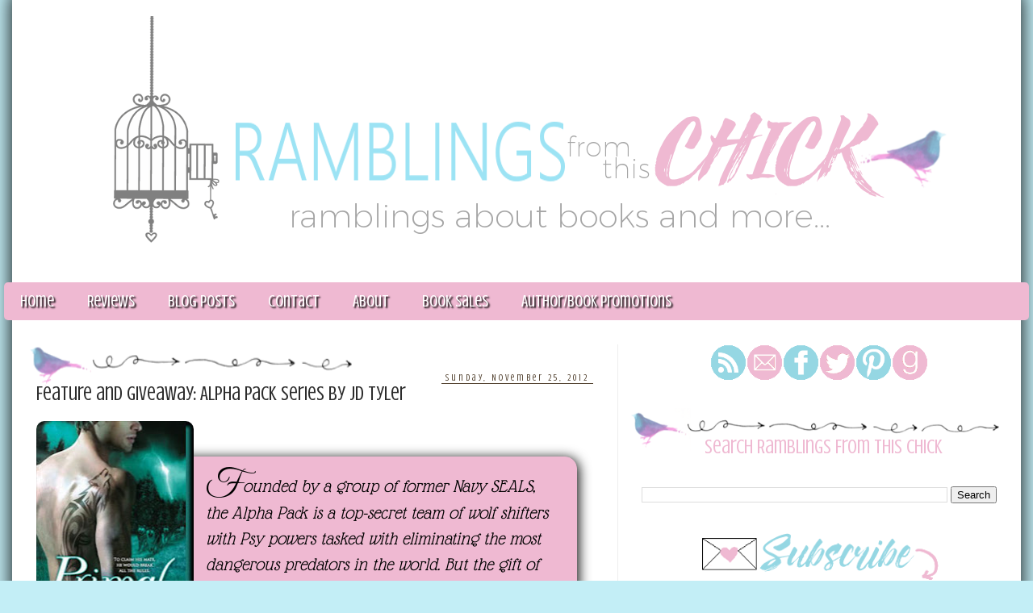

--- FILE ---
content_type: text/html; charset=UTF-8
request_url: https://ramblingsfromthischick.blogspot.com/2012/11/feature-and-giveaway-alpha-pack-series.html
body_size: 44739
content:
<!DOCTYPE html>
<html class='v2' dir='ltr' xmlns='http://www.w3.org/1999/xhtml' xmlns:b='http://www.google.com/2005/gml/b' xmlns:data='http://www.google.com/2005/gml/data' xmlns:expr='http://www.google.com/2005/gml/expr'>
<head>
<link href='https://www.blogger.com/static/v1/widgets/335934321-css_bundle_v2.css' rel='stylesheet' type='text/css'/>
<link href="//fonts.googleapis.com/css?family=Great+Vibes" rel="stylesheet" type="text/css">
<link href="//fonts.googleapis.com/css?family=Arizonia" rel="stylesheet" type="text/css">
<link href="//fonts.googleapis.com/css?family=MedievalSharp" rel="stylesheet" type="text/css">
<link href="//fonts.googleapis.com/css?family=Monsieur+La+Doulaise" rel="stylesheet" type="text/css">
<link href="//fonts.googleapis.com/css?family=Zeyada" rel="stylesheet" type="text/css">
<link href="//fonts.googleapis.com/css?family=Zeyada" rel="stylesheet" type="text/css">
<link href="//fonts.googleapis.com/css?family=Glass+Antiqua" rel="stylesheet" type="text/css">
<meta content='IE=EmulateIE10' http-equiv='X-UA-Compatible'/>
<meta content='width=1100' name='viewport'/>
<meta content='text/html; charset=UTF-8' http-equiv='Content-Type'/>
<meta content='blogger' name='generator'/>
<link href='https://ramblingsfromthischick.blogspot.com/favicon.ico' rel='icon' type='image/x-icon'/>
<link href='http://ramblingsfromthischick.blogspot.com/2012/11/feature-and-giveaway-alpha-pack-series.html' rel='canonical'/>
<link rel="alternate" type="application/atom+xml" title="Ramblings From This Chick - Atom" href="https://ramblingsfromthischick.blogspot.com/feeds/posts/default" />
<link rel="alternate" type="application/rss+xml" title="Ramblings From This Chick - RSS" href="https://ramblingsfromthischick.blogspot.com/feeds/posts/default?alt=rss" />
<link rel="service.post" type="application/atom+xml" title="Ramblings From This Chick - Atom" href="https://www.blogger.com/feeds/5576538055962817926/posts/default" />

<link rel="alternate" type="application/atom+xml" title="Ramblings From This Chick - Atom" href="https://ramblingsfromthischick.blogspot.com/feeds/6756126053253694566/comments/default" />
<!--Can't find substitution for tag [blog.ieCssRetrofitLinks]-->
<link href='https://blogger.googleusercontent.com/img/b/R29vZ2xl/AVvXsEhtfz1eljDG1Ji9-npDsuJ2SGNoAounr7yCxJ9mit4DX3fdtWZ0ut-K5LCWz5LNt7IXK3jAZHqgWEedLSjUi5XU8l3s-BezgSzX83McTBXyPKsaDDmiDXn1x5r70YsgFpvDjLRUd1UxPFw-/s320/getimage.jpg' rel='image_src'/>
<meta content='http://ramblingsfromthischick.blogspot.com/2012/11/feature-and-giveaway-alpha-pack-series.html' property='og:url'/>
<meta content='Feature and Giveaway: Alpha Pack series by JD Tyler' property='og:title'/>
<meta content='A romance book review blog featuring author posts and interviews, special events and giveaways.' property='og:description'/>
<meta content='https://blogger.googleusercontent.com/img/b/R29vZ2xl/AVvXsEhtfz1eljDG1Ji9-npDsuJ2SGNoAounr7yCxJ9mit4DX3fdtWZ0ut-K5LCWz5LNt7IXK3jAZHqgWEedLSjUi5XU8l3s-BezgSzX83McTBXyPKsaDDmiDXn1x5r70YsgFpvDjLRUd1UxPFw-/w1200-h630-p-k-no-nu/getimage.jpg' property='og:image'/>
<meta content='iy67ydyhz8wyf7s7n9ld2iewbjiywec5k4l2851174fpygt2u61ewcwe7ainbtl1774-h-u69z43cpigtesz64tno42vn5x6fgnrbh7gjo9w4u8ik213wtsxi4-2jnrd' name='norton-safeweb-site-verification'/>
<title>
Ramblings From This Chick: Feature and Giveaway: Alpha Pack series by JD Tyler
</title>
<meta content='' name='description'/>
<style type='text/css'>@font-face{font-family:'Crushed';font-style:normal;font-weight:400;font-display:swap;src:url(//fonts.gstatic.com/s/crushed/v32/U9Mc6dym6WXImTlFf1AVuaixPzHIug.woff2)format('woff2');unicode-range:U+0100-02BA,U+02BD-02C5,U+02C7-02CC,U+02CE-02D7,U+02DD-02FF,U+0304,U+0308,U+0329,U+1D00-1DBF,U+1E00-1E9F,U+1EF2-1EFF,U+2020,U+20A0-20AB,U+20AD-20C0,U+2113,U+2C60-2C7F,U+A720-A7FF;}@font-face{font-family:'Crushed';font-style:normal;font-weight:400;font-display:swap;src:url(//fonts.gstatic.com/s/crushed/v32/U9Mc6dym6WXImTlFf14VuaixPzE.woff2)format('woff2');unicode-range:U+0000-00FF,U+0131,U+0152-0153,U+02BB-02BC,U+02C6,U+02DA,U+02DC,U+0304,U+0308,U+0329,U+2000-206F,U+20AC,U+2122,U+2191,U+2193,U+2212,U+2215,U+FEFF,U+FFFD;}@font-face{font-family:'Dancing Script';font-style:normal;font-weight:700;font-display:swap;src:url(//fonts.gstatic.com/s/dancingscript/v29/If2cXTr6YS-zF4S-kcSWSVi_sxjsohD9F50Ruu7B1i03Rep8hNX6plRPjLo.woff2)format('woff2');unicode-range:U+0102-0103,U+0110-0111,U+0128-0129,U+0168-0169,U+01A0-01A1,U+01AF-01B0,U+0300-0301,U+0303-0304,U+0308-0309,U+0323,U+0329,U+1EA0-1EF9,U+20AB;}@font-face{font-family:'Dancing Script';font-style:normal;font-weight:700;font-display:swap;src:url(//fonts.gstatic.com/s/dancingscript/v29/If2cXTr6YS-zF4S-kcSWSVi_sxjsohD9F50Ruu7B1i03ROp8hNX6plRPjLo.woff2)format('woff2');unicode-range:U+0100-02BA,U+02BD-02C5,U+02C7-02CC,U+02CE-02D7,U+02DD-02FF,U+0304,U+0308,U+0329,U+1D00-1DBF,U+1E00-1E9F,U+1EF2-1EFF,U+2020,U+20A0-20AB,U+20AD-20C0,U+2113,U+2C60-2C7F,U+A720-A7FF;}@font-face{font-family:'Dancing Script';font-style:normal;font-weight:700;font-display:swap;src:url(//fonts.gstatic.com/s/dancingscript/v29/If2cXTr6YS-zF4S-kcSWSVi_sxjsohD9F50Ruu7B1i03Sup8hNX6plRP.woff2)format('woff2');unicode-range:U+0000-00FF,U+0131,U+0152-0153,U+02BB-02BC,U+02C6,U+02DA,U+02DC,U+0304,U+0308,U+0329,U+2000-206F,U+20AC,U+2122,U+2191,U+2193,U+2212,U+2215,U+FEFF,U+FFFD;}@font-face{font-family:'Open Sans';font-style:normal;font-weight:400;font-stretch:100%;font-display:swap;src:url(//fonts.gstatic.com/s/opensans/v44/memSYaGs126MiZpBA-UvWbX2vVnXBbObj2OVZyOOSr4dVJWUgsjZ0B4taVIUwaEQbjB_mQ.woff2)format('woff2');unicode-range:U+0460-052F,U+1C80-1C8A,U+20B4,U+2DE0-2DFF,U+A640-A69F,U+FE2E-FE2F;}@font-face{font-family:'Open Sans';font-style:normal;font-weight:400;font-stretch:100%;font-display:swap;src:url(//fonts.gstatic.com/s/opensans/v44/memSYaGs126MiZpBA-UvWbX2vVnXBbObj2OVZyOOSr4dVJWUgsjZ0B4kaVIUwaEQbjB_mQ.woff2)format('woff2');unicode-range:U+0301,U+0400-045F,U+0490-0491,U+04B0-04B1,U+2116;}@font-face{font-family:'Open Sans';font-style:normal;font-weight:400;font-stretch:100%;font-display:swap;src:url(//fonts.gstatic.com/s/opensans/v44/memSYaGs126MiZpBA-UvWbX2vVnXBbObj2OVZyOOSr4dVJWUgsjZ0B4saVIUwaEQbjB_mQ.woff2)format('woff2');unicode-range:U+1F00-1FFF;}@font-face{font-family:'Open Sans';font-style:normal;font-weight:400;font-stretch:100%;font-display:swap;src:url(//fonts.gstatic.com/s/opensans/v44/memSYaGs126MiZpBA-UvWbX2vVnXBbObj2OVZyOOSr4dVJWUgsjZ0B4jaVIUwaEQbjB_mQ.woff2)format('woff2');unicode-range:U+0370-0377,U+037A-037F,U+0384-038A,U+038C,U+038E-03A1,U+03A3-03FF;}@font-face{font-family:'Open Sans';font-style:normal;font-weight:400;font-stretch:100%;font-display:swap;src:url(//fonts.gstatic.com/s/opensans/v44/memSYaGs126MiZpBA-UvWbX2vVnXBbObj2OVZyOOSr4dVJWUgsjZ0B4iaVIUwaEQbjB_mQ.woff2)format('woff2');unicode-range:U+0307-0308,U+0590-05FF,U+200C-2010,U+20AA,U+25CC,U+FB1D-FB4F;}@font-face{font-family:'Open Sans';font-style:normal;font-weight:400;font-stretch:100%;font-display:swap;src:url(//fonts.gstatic.com/s/opensans/v44/memSYaGs126MiZpBA-UvWbX2vVnXBbObj2OVZyOOSr4dVJWUgsjZ0B5caVIUwaEQbjB_mQ.woff2)format('woff2');unicode-range:U+0302-0303,U+0305,U+0307-0308,U+0310,U+0312,U+0315,U+031A,U+0326-0327,U+032C,U+032F-0330,U+0332-0333,U+0338,U+033A,U+0346,U+034D,U+0391-03A1,U+03A3-03A9,U+03B1-03C9,U+03D1,U+03D5-03D6,U+03F0-03F1,U+03F4-03F5,U+2016-2017,U+2034-2038,U+203C,U+2040,U+2043,U+2047,U+2050,U+2057,U+205F,U+2070-2071,U+2074-208E,U+2090-209C,U+20D0-20DC,U+20E1,U+20E5-20EF,U+2100-2112,U+2114-2115,U+2117-2121,U+2123-214F,U+2190,U+2192,U+2194-21AE,U+21B0-21E5,U+21F1-21F2,U+21F4-2211,U+2213-2214,U+2216-22FF,U+2308-230B,U+2310,U+2319,U+231C-2321,U+2336-237A,U+237C,U+2395,U+239B-23B7,U+23D0,U+23DC-23E1,U+2474-2475,U+25AF,U+25B3,U+25B7,U+25BD,U+25C1,U+25CA,U+25CC,U+25FB,U+266D-266F,U+27C0-27FF,U+2900-2AFF,U+2B0E-2B11,U+2B30-2B4C,U+2BFE,U+3030,U+FF5B,U+FF5D,U+1D400-1D7FF,U+1EE00-1EEFF;}@font-face{font-family:'Open Sans';font-style:normal;font-weight:400;font-stretch:100%;font-display:swap;src:url(//fonts.gstatic.com/s/opensans/v44/memSYaGs126MiZpBA-UvWbX2vVnXBbObj2OVZyOOSr4dVJWUgsjZ0B5OaVIUwaEQbjB_mQ.woff2)format('woff2');unicode-range:U+0001-000C,U+000E-001F,U+007F-009F,U+20DD-20E0,U+20E2-20E4,U+2150-218F,U+2190,U+2192,U+2194-2199,U+21AF,U+21E6-21F0,U+21F3,U+2218-2219,U+2299,U+22C4-22C6,U+2300-243F,U+2440-244A,U+2460-24FF,U+25A0-27BF,U+2800-28FF,U+2921-2922,U+2981,U+29BF,U+29EB,U+2B00-2BFF,U+4DC0-4DFF,U+FFF9-FFFB,U+10140-1018E,U+10190-1019C,U+101A0,U+101D0-101FD,U+102E0-102FB,U+10E60-10E7E,U+1D2C0-1D2D3,U+1D2E0-1D37F,U+1F000-1F0FF,U+1F100-1F1AD,U+1F1E6-1F1FF,U+1F30D-1F30F,U+1F315,U+1F31C,U+1F31E,U+1F320-1F32C,U+1F336,U+1F378,U+1F37D,U+1F382,U+1F393-1F39F,U+1F3A7-1F3A8,U+1F3AC-1F3AF,U+1F3C2,U+1F3C4-1F3C6,U+1F3CA-1F3CE,U+1F3D4-1F3E0,U+1F3ED,U+1F3F1-1F3F3,U+1F3F5-1F3F7,U+1F408,U+1F415,U+1F41F,U+1F426,U+1F43F,U+1F441-1F442,U+1F444,U+1F446-1F449,U+1F44C-1F44E,U+1F453,U+1F46A,U+1F47D,U+1F4A3,U+1F4B0,U+1F4B3,U+1F4B9,U+1F4BB,U+1F4BF,U+1F4C8-1F4CB,U+1F4D6,U+1F4DA,U+1F4DF,U+1F4E3-1F4E6,U+1F4EA-1F4ED,U+1F4F7,U+1F4F9-1F4FB,U+1F4FD-1F4FE,U+1F503,U+1F507-1F50B,U+1F50D,U+1F512-1F513,U+1F53E-1F54A,U+1F54F-1F5FA,U+1F610,U+1F650-1F67F,U+1F687,U+1F68D,U+1F691,U+1F694,U+1F698,U+1F6AD,U+1F6B2,U+1F6B9-1F6BA,U+1F6BC,U+1F6C6-1F6CF,U+1F6D3-1F6D7,U+1F6E0-1F6EA,U+1F6F0-1F6F3,U+1F6F7-1F6FC,U+1F700-1F7FF,U+1F800-1F80B,U+1F810-1F847,U+1F850-1F859,U+1F860-1F887,U+1F890-1F8AD,U+1F8B0-1F8BB,U+1F8C0-1F8C1,U+1F900-1F90B,U+1F93B,U+1F946,U+1F984,U+1F996,U+1F9E9,U+1FA00-1FA6F,U+1FA70-1FA7C,U+1FA80-1FA89,U+1FA8F-1FAC6,U+1FACE-1FADC,U+1FADF-1FAE9,U+1FAF0-1FAF8,U+1FB00-1FBFF;}@font-face{font-family:'Open Sans';font-style:normal;font-weight:400;font-stretch:100%;font-display:swap;src:url(//fonts.gstatic.com/s/opensans/v44/memSYaGs126MiZpBA-UvWbX2vVnXBbObj2OVZyOOSr4dVJWUgsjZ0B4vaVIUwaEQbjB_mQ.woff2)format('woff2');unicode-range:U+0102-0103,U+0110-0111,U+0128-0129,U+0168-0169,U+01A0-01A1,U+01AF-01B0,U+0300-0301,U+0303-0304,U+0308-0309,U+0323,U+0329,U+1EA0-1EF9,U+20AB;}@font-face{font-family:'Open Sans';font-style:normal;font-weight:400;font-stretch:100%;font-display:swap;src:url(//fonts.gstatic.com/s/opensans/v44/memSYaGs126MiZpBA-UvWbX2vVnXBbObj2OVZyOOSr4dVJWUgsjZ0B4uaVIUwaEQbjB_mQ.woff2)format('woff2');unicode-range:U+0100-02BA,U+02BD-02C5,U+02C7-02CC,U+02CE-02D7,U+02DD-02FF,U+0304,U+0308,U+0329,U+1D00-1DBF,U+1E00-1E9F,U+1EF2-1EFF,U+2020,U+20A0-20AB,U+20AD-20C0,U+2113,U+2C60-2C7F,U+A720-A7FF;}@font-face{font-family:'Open Sans';font-style:normal;font-weight:400;font-stretch:100%;font-display:swap;src:url(//fonts.gstatic.com/s/opensans/v44/memSYaGs126MiZpBA-UvWbX2vVnXBbObj2OVZyOOSr4dVJWUgsjZ0B4gaVIUwaEQbjA.woff2)format('woff2');unicode-range:U+0000-00FF,U+0131,U+0152-0153,U+02BB-02BC,U+02C6,U+02DA,U+02DC,U+0304,U+0308,U+0329,U+2000-206F,U+20AC,U+2122,U+2191,U+2193,U+2212,U+2215,U+FEFF,U+FFFD;}</style>
<style id='page-skin-1' type='text/css'><!--
/*
-----------------------------------------------
Blogger Template Style
Name:     Hills Vintage Look
Designer: Parajunkee
URL:      www.parajunkeedesign.com
----------------------------------------------- */
/* Variable definitions
====================
<Variable name="keycolor" description="Main Color" type="color" default="#66bbdd"/>
<Group description="Page Text" selector="body">
<Variable name="body.font" description="Font" type="font"
default="normal normal 12px Arial, Tahoma, Helvetica, FreeSans, sans-serif"/>
<Variable name="body.text.color" description="Text Color" type="color" default="#222222"/>
</Group>
<Group description="Backgrounds" selector=".body-fauxcolumns-outer">
<Variable name="body.background.color" description="Outer Background" type="color" default="#66bbdd"/>
<Variable name="content.background.color" description="Main Background" type="color" default="#ffffff"/>
<Variable name="header.background.color" description="Header Background" type="color" default="#ffffff"/>
</Group>
<Group description="Links" selector=".main-outer">
<Variable name="link.color" description="Link Color" type="color" default="#2288bb"/>
<Variable name="link.visited.color" description="Visited Color" type="color" default="#888888"/>
<Variable name="link.hover.color" description="Hover Color" type="color" default="#33aaff"/>
</Group>
<Group description="Blog Title" selector=".header h1">
<Variable name="header.font" description="Font" type="font"
default="normal normal 60px 'Great Vibes', cursive;"/>
<Variable name="header.text.color" description="Title Color" type="color" default="#3399bb" />
</Group>
<Group description="Blog Description" selector=".header .description">
<Variable name="description.text.color" description="Description Color" type="color"
default="#777777" />
<Variable name="description.font" description="Font" type="font"
default="normal normal 30px Arial, Tahoma, Helvetica, FreeSans, sans-serif"/>
</Group>
<Group description="Tabs Text" selector=".tabs-inner .widget li a">
<Variable name="tabs.font" description="Font" type="font"
default="normal normal 14px Arial, Tahoma, Helvetica, FreeSans, sans-serif"/>
<Variable name="tabs.text.color" description="Text Color" type="color" default="transparent"/>
<Variable name="tabs.selected.text.color" description="Selected Color" type="color" default="#000000"/>
</Group>
<Group description="Tabs Background" selector=".tabs-outer .PageList">
<Variable name="tabs.background.color" description="Background Color" type="color" default="#efefef"/>
<Variable name="tabs.selected.background.color" description="Selected Color" type="color" default="#e9519a"/>
</Group>
<Group description="Post Title" selector="h3.post-title, .comments h4">
<Variable name="post.title.font" description="Font" type="font"
default="normal normal 22px Arial, Tahoma, Helvetica, FreeSans, sans-serif"/>
</Group>
<Group description="Date Header" selector=".date-header">
<Variable name="date.header.color" description="Text Color" type="color"
default="#2c2c2c"/>
<Variable name="date.header.background.color" description="Background Color" type="color"
default="transparent"/>
</Group>
<Group description="Post Footer" selector=".post-footer">
<Variable name="post.footer.text.color" description="Text Color" type="color" default="#666666"/>
<Variable name="post.footer.background.color" description="Background Color" type="color"
default="#f9f9f9"/>
<Variable name="post.footer.border.color" description="Shadow Color" type="color" default="#eeeeee"/>
</Group>
<Group description="Gadgets" selector="h2">
<Variable name="widget.title.font" description="Title Font" type="font"
default="normal bold 11px Arial, Tahoma, Helvetica, FreeSans, sans-serif"/>
<Variable name="widget.title.text.color" description="Title Color" type="color" default="#000000"/>
<Variable name="widget.alternate.text.color" description="Alternate Color" type="color" default="#ffffff"/>
</Group>
<Group description="Images" selector=".main-inner">
<Variable name="image.background.color" description="Background Color" type="color" default="#ffffff"/>
<Variable name="image.border.color" description="Border Color" type="color" default="#eeeeee"/>
<Variable name="image.text.color" description="Caption Text Color" type="color" default="#2c2c2c"/>
</Group>
<Group description="Accents" selector=".content-inner">
<Variable name="body.rule.color" description="Separator Line Color" type="color" default="#eeeeee"/>
<Variable name="tabs.border.color" description="Tabs Border Color" type="color" default="#eeeeee"/>
</Group>
<Variable name="body.background" description="Body Background" type="background"
color="#c3eef6" default="$(color) none repeat scroll top left"/>
<Variable name="body.background.override" description="Body Background Override" type="string" default=""/>
<Variable name="body.background.gradient.cap" description="Body Gradient Cap" type="url"
default="url(http://farm8.staticflickr.com/7145/6680290601_5c2a716782_o.png)"/>
<Variable name="body.background.gradient.tile" description="Body Gradient Tile" type="url"
default="url(http://farm8.staticflickr.com/7145/6680290601_5c2a716782_o.png)"/>
<Variable name="content.background.color.selector" description="Content Background Color Selector" type="string" default=".content-inner"/>
<Variable name="content.padding" description="Content Padding" type="length" default="10px"/>
<Variable name="content.padding.horizontal" description="Content Horizontal Padding" type="length" default="10px"/>
<Variable name="content.shadow.spread" description="Content Shadow Spread" type="length" default="40px"/>
<Variable name="content.shadow.spread.webkit" description="Content Shadow Spread (WebKit)" type="length" default="5px"/>
<Variable name="content.shadow.spread.ie" description="Content Shadow Spread (IE)" type="length" default="10px"/>
<Variable name="main.border.width" description="Main Border Width" type="length" default="0"/>
<Variable name="header.background.gradient" description="Header Gradient" type="url" default="none"/>
<Variable name="header.shadow.offset.left" description="Header Shadow Offset Left" type="length" default="-1px"/>
<Variable name="header.shadow.offset.top" description="Header Shadow Offset Top" type="length" default="-1px"/>
<Variable name="header.shadow.spread" description="Header Shadow Spread" type="length" default="1px"/>
<Variable name="header.padding" description="Header Padding" type="length" default="30px"/>
<Variable name="header.border.size" description="Header Border Size" type="length" default="1px"/>
<Variable name="header.bottom.border.size" description="Header Bottom Border Size" type="length" default="1px"/>
<Variable name="header.border.horizontalsize" description="Header Horizontal Border Size" type="length" default="0"/>
<Variable name="description.text.size" description="Description Text Size" type="string" default="140%"/>
<Variable name="tabs.margin.top" description="Tabs Margin Top" type="length" default="0" />
<Variable name="tabs.margin.side" description="Tabs Side Margin" type="length" default="30px" />
<Variable name="tabs.background.gradient" description="Tabs Background Gradient" type="url"
default="url(http://farm8.staticflickr.com/7141/6479091891_277ce9f284_o.png)"/>
<Variable name="tabs.border.width" description="Tabs Border Width" type="length" default="0px"/>
<Variable name="tabs.bevel.border.width" description="Tabs Bevel Border Width" type="length" default="1px"/>
<Variable name="date.header.padding" description="Date Header Padding" type="string" default="inherit"/>
<Variable name="date.header.letterspacing" description="Date Header Letter Spacing" type="string" default="inherit"/>
<Variable name="date.header.margin" description="Date Header Margin" type="string" default="inherit"/>
<Variable name="post.margin.bottom" description="Post Bottom Margin" type="length" default="25px"/>
<Variable name="image.border.small.size" description="Image Border Small Size" type="length" default="0px"/>
<Variable name="image.border.large.size" description="Image Border Large Size" type="length" default="0px"/>
<Variable name="page.width.selector" description="Page Width Selector" type="string" default=".region-inner"/>
<Variable name="page.width" description="Page Width" type="string" default="auto"/>
<Variable name="main.section.margin" description="Main Section Margin" type="length" default="15px"/>
<Variable name="main.padding" description="Main Padding" type="length" default="15px"/>
<Variable name="main.padding.top" description="Main Padding Top" type="length" default="30px"/>
<Variable name="main.padding.bottom" description="Main Padding Bottom" type="length" default="30px"/>
<Variable name="paging.background"
color="#ffffff"
description="Background of blog paging area" type="background"
default="transparent none no-repeat scroll top center"/>
<Variable name="footer.bevel" description="Bevel border length of footer" type="length" default="0"/>
<Variable name="mobile.background.overlay" description="Mobile Background Overlay" type="string"
default="transparent none repeat scroll top left"/>
<Variable name="mobile.background.size" description="Mobile Background Size" type="string" default="auto"/>
<Variable name="mobile.button.color" description="Mobile Button Color" type="color" default="#ffffff" />
<Variable name="startSide" description="Side where text starts in blog language" type="automatic" default="left"/>
<Variable name="endSide" description="Side where text ends in blog language" type="automatic" default="right"/>
*/
/* Content
----------------------------------------------- */
body {
font: normal normal 14px Open Sans;
color: #2c2c2c;
background: #c3eef6 none no-repeat scroll center center;
padding: 0;
margin-top: -30px;
}
html body .region-inner {
min-width: 0;
max-width: 100%;
width: auto;
}
a:link {
text-decoration:none;
color: #6dc5d6;
}
a:visited {
text-decoration:none;
color: #787878;
}
a:hover {
text-decoration:underline;
color: #c76594;
}
.body-fauxcolumn-outer .fauxcolumn-inner {
background: transparent ;
}
.body-fauxcolumn-outer .cap-top {
position: absolute;
z-index: 1;
height: 400px;
width: 100%;
background: transparent none repeat scroll top left;
_background-image: none;
}
.body-fauxcolumn-outer .cap-top .cap-left {
width: 100%;
background: transparent ;
}
.content-outer {
-moz-box-shadow: 0 0 25px #000;
-webkit-box-shadow: 0 0 25px #000;
-goog-ms-box-shadow: 0 0 25px #000;
box-shadow: 0 0 25px #000;
margin-bottom: 1px;
}
.content-inner {
padding: 0;
}
.content-inner {
background-color: #ffffff;
}
/* Header
----------------------------------------------- */
.header-outer {
background-image: url;
background-repeat: no-repeat;
background-position: center top;
height: 30px;
}
.Header h1 {
font-size: 50px;
font: normal bold 45px 'Great Vibes', cursive;
color: #bc3379;
text-shadow: 2px 2px 2px #E7DBB6;
display: block;
width: 550px;
text-align: right;
margin-top: 80px;
margin-right: auto;
margin-bottom: 0px;
margin-left: 120px;
}
.Header h1 a {
color: #bc3379;
}
.Header .description {
width: 725px;
margin-top: 30px;
margin-right: auto;
margin-bottom: 0px;
margin-left: 80px;
font: normal bold 30px Dancing Script;
color: #787878;
text-align: center;
text-shadow: 2px 2px 2px #C6A58A;
text-transform: none;
}
.header-inner .Header .titlewrapper {
padding: 22px 30px;
}
.header-inner .Header .descriptionwrapper {
padding: 0 30px;
}
.pj {
.2padding: 2px;
margin-top: -10px;
margin-right: auto;
margin-bottom: 0px;
margin-left: auto;
text-align: center;
font-size: small;
display: block;
letter-spacing: .2em;
text-transform: uppercase;
}
#navbar-iframe {
display: none !important;
}
/* Tabs
----------------------------------------------- */
.tabs-inner .section:first-child {
border-top: 1px solid transparent;
}
.tabs-inner .section:first-child ul {
margin-top: -1px;
border-top: 1px solid transparent;
border-left: 0 solid transparent;
border-right: 0 solid transparent;
}
.tabs-inner .widget ul {
background: #efb9d2;
border-bottom: 0px solid transparent;
text-shadow: 2px 2px 2px #000;
margin-top: 0;
margin-left: -40px;
margin-right: -40px;
border-radius: 5px;
}
.tabs-inner .widget li a {
display: inline-block;
padding: .6em 1em;
font: normal normal 20px Crushed;
color: #ffffff;
border-left: 0px solid #ffffff;
border-right: 1px solid transparent;
}
.tabs-inner .widget li:first-child a {
border-left: none;
}
.tabs-inner .widget li.selected a, .tabs-inner .widget li a:hover {
color: #c7eef6;
background: #efb9d2;
text-decoration: none;
}
/* Columns
----------------------------------------------- */
.main-outer {
border-top: 0 solid #eeeeee;
}
.fauxcolumn-left-outer .fauxcolumn-inner {
border-right: 1px solid #eeeeee;
}
.fauxcolumn-right-outer .fauxcolumn-inner {
border-left: 1px solid #eeeeee;
}
/* Headings
----------------------------------------------- */
h2 {
margin: 0 0 1em 0;
font: normal normal 24px Crushed;
color: #efb9d2;
text-transform: uppercase;
}
/* Widgets
----------------------------------------------- */
.widget .zippy {
color: #95d7e3;
text-shadow: 2px 2px 1px rgba(0, 0, 0, .1);
}
.widget .popular-posts ul {
list-style: none;
}
/* Posts
----------------------------------------------- */
.main-inner {
padding-top: 30px;
padding-bottom: 30px;
}
.main-inner .column-center-inner {
padding: 0 15px;
}
.main-inner .column-center-inner .section {
margin: 0 15px;
}
.post {
margin: 0 0 25px 0;
}
h3.post-title, .comments h4 {
font: normal normal 24px Crushed;
margin: .75em 0 0;
}
.post-body {
font-size: 110%;
line-height: 1.4;
position: relative;
}
.post-body img, .post-body .tr-caption-container, .Profile img, .Image img,
.BlogList .item-thumbnail img {
padding: 0px;
background: #ffffff;
border: 0px solid #eeeeee;
-moz-box-shadow: 0px 0px 10px #666;
-webkit-box-shadow: 0px 0px 10px #666;
box-shadow: 0px 0px 10px #666;
border-radius: 10px;
}
.post-body img, .post-body .tr-caption-container {
padding: 0px;
}
.post-body .tr-caption-container {
color: #000000;
}
.post-body .tr-caption-container img {
padding: 0;
background: transparent;
border: none;
-moz-box-shadow: 0 0 0 rgba(0, 0, 0, .1);
-webkit-box-shadow: 0 0 0 rgba(0, 0, 0, .1);
box-shadow: 0 0 0 rgba(0, 0, 0, .1);
}
.post-header {
margin: 0 0 1.5em;
line-height: 1.6;
font-size: 90%;
}
.post-footer {
margin: 20px -2px 0;
padding: 5px 10px;
border-radius: 15px;
color: #95d7e3;
background-color: #f9f9f9;
border-bottom: 1px solid #eeeeee;
line-height: 1.6;
font-size: 90%;
}
#comments .comment-author {
padding-top: 1.5em;
border-top: 1px solid #eeeeee;
background-position: 0 1.5em;
}
#comments .comment-author:first-child {
padding-top: 0;
border-top: none;
}
.avatar-image-container {
margin: .2em 0 0;
}
#comments .avatar-image-container img {
border: 1px solid #eeeeee;
}
/* Comments
----------------------------------------------- */
.comments .comments-content .blog-author,
.comments .comments-content .blog-author a {
border-bottom: 1px solid #6dc5d6;
}
.comments .comments-content .loadmore a {
border-top: 1px solid #95d7e3;
border-bottom: 1px solid #95d7e3;
}
.comments .comment-thread.inline-thread {
background-color: #f9f9f9;
}
.comments .continue {
border-top: 2px solid #95d7e3;
}
/* Accents
---------------------------------------------- */
.section-columns td.columns-cell {
border-left: 1px solid #eeeeee;
}
.blog-pager {
background: transparent none no-repeat scroll top center;
}
.blog-pager-older-link, .home-link,
.blog-pager-newer-link {
background-color: #ffffff;
padding: 5px;
}
.footer-outer {
border-top: 0 dashed #bbbbbb;
}
/* Mobile
----------------------------------------------- */
body.mobile  {
background-size: auto;
}
.mobile .body-fauxcolumn-outer {
background: transparent none repeat scroll top left;
}
.mobile .body-fauxcolumn-outer .cap-top {
background-size: 100% auto;
}
.mobile .content-outer {
-webkit-box-shadow: 0 0 3px rgba(0, 0, 0, .15);
box-shadow: 0 0 3px rgba(0, 0, 0, .15);
padding: 0 40px;
}
body.mobile .AdSense {
margin: 0 -40px;
}
.mobile .tabs-inner .widget ul {
margin-left: 0;
margin-right: 0;
}
.mobile .post {
margin: 0;
}
.mobile .main-inner .column-center-inner .section {
margin: 0;
}
.mobile .date-header span {
padding: 0.1em 10px;
margin: 0 -10px;
}
.mobile h3.post-title {
margin: 0;
}
.mobile .blog-pager {
background: transparent none no-repeat scroll top center;
}
.mobile .footer-outer {
border-top: none;
}
.mobile .main-inner, .mobile .footer-inner {
background-color: #ffffff;
}
.mobile-index-contents {
color: #2c2c2c;
}
.mobile-link-button {
background-color: #6dc5d6;
}
.mobile-link-button a:link, .mobile-link-button a:visited {
color: #ffffff;
}
.mobile .tabs-inner .section:first-child {
border-top: none;
}
.mobile .tabs-inner .PageList .widget-content {
background-color: #efb9d2;
color: #c7eef6;
border-top: 0px solid transparent;
border-bottom: 0px solid transparent;
}
.mobile .tabs-inner .PageList .widget-content .pagelist-arrow {
border-left: 1px solid transparent;
}
.sidebar .widget h2 {
background-image: url(https://blogger.googleusercontent.com/img/b/R29vZ2xl/AVvXsEgyjIJZvOFbd-8ipk0-MFodHXvx9w7r2nGDGLbb3a3jJk7fe_Yw5sQwObr4Zgv4hkb6gpYv7SFjfsdx9N-RFhCAGc3C8osjMp1ajeHo03DghrnZWpD7W3E3hDvWcQOdgbQ6M38YnmcfcXI/s1600/Watercolor+bird.png);
background-position: left top;
background-size: 100%;
background-repeat: repeat-x;
display: block;
text-align: center;
padding-left: 10px;
padding-right: -0px;
padding-top: 35px;
padding-bottom: 10px;
text-transform: none;
text-shadow: 0px 0px 1px #FFF;
border-radius: 10px;
margin-left: -23px;
margin-right: -23px;
}
blockquote {
font-family: 'Glass Antiqua', cursive;
font-size: 150%;
display: block;
font-style: italic;
padding: 25px;
background: #efb9d2;
margin-left:75px;
-moz-border-radius: 15px;
border-radius: 15px;
-moz-box-shadow: 2px 2px 15px #000;
-webkit-box-shadow: 2px 2px 15px #000;
box-shadow: 2px 2px 15px #000;
line-height: 32px;
color: #000000;
}
blockquote:first-letter
{
color:#000000;
font-size:190%;
font-family: 'Great Vibes', cursive;
font-style: normal;
font-weight: lighter;
vertical-align: middle;
}.post {
background: url(https://blogger.googleusercontent.com/img/b/R29vZ2xl/AVvXsEidijESyGXqAf1GBUSGwbM3z_D8AbJzpi2210MhGhyphenhyphenO4Mb8gN6_QJBvbLAJwkMj7wfoZUdsxJn0AhwMic6fPfVURjnt8dtCf3uhulKvOwn5oEMUCqDARsDyEOTZqNoUIpKLT3jpLVvBfIw/s1600/Watercolor+bird+title+header.png) repeat-x left top;
background-size: 100%;
margin-left: -20px;
padding-left: 20px;
margin-right: -20px;
padding-right: 20px;
width: 100%;
padding-top: 30px;
}
h2.date-header {
color: #51402E;
font-size: 11px;
padding-top: 40px;
padding-left: 5px;
padding-right: 5px;
margin-left: -25px;
margin-top: -5px;
margin-right: 0px;
text-align: center;
float: right;
text-transform: none;
z-index: 1;
letter-spacing: 3px;
border-bottom: 1px solid
}.PageList {text-align:center !important;}
.PageList li {display:inline !important; float:none !important;}h1 { 'trebuchet ms', verdana, arial, sans-serif;; font-weight: 400; }/**MBW Navgation bar**/
#mbwnavbar {
background: #e9519a;
width: 1000px;
color: #e9519a;
margin: 0px;
padding: 0;
position: relative;
border-top:0px solid #960100;
height: 70px;
}
#mbwnav {
margin: 0;
padding: 0;
}
#mbwnav ul {
float: left;
list-style: none;
margin: 0;
padding: 0;
}
#mbwnav li {
list-style: none;
margin: 0;
padding: 0;
border-left:1px solid #333;
border-right:1px solid #333;
height:35px;
}
#mbwnav li a, #mbwnav li a:link, #mbwnav li a:visited {
color: #FFF;
display: block;
font:normal 10px Arial, Tahoma, Helvetica, FreeSans, sans-serif"/>;    margin: 0;
padding: 9px 12px 10px 12px;
text-decoration: none;
}
#mbwnav li a:hover, #mbwnav li a:active {
background: #11c8f4;
color: #FFF;
display: block;
text-decoration: none;
margin: 0;
padding: 9px 12px 10px 12px;
}
#mbwnav li {
float: left;
padding: 0;
}
#mbwnav li ul {
z-index: 9999;
position: absolute;
left: -999em;
height: auto;
width: 160px;
margin: 0;
padding: 0;
}
#mbwnav li ul a {
width: 140px;
}
#mbwnav li ul ul {
margin: -25px 0 0 161px;
}
#mbwnav li:hover ul ul, #mbwnav li:hover ul ul ul, #mbwnav li.sfhover ul ul, #mbwnav li.sfhover ul ul ul {
left: -999em;
}
#mbwnav li:hover ul, #mbwnav li li:hover ul, #mbwnav li li li:hover ul, #mbwnav li.sfhover ul, #mbwnav li li.sfhover ul, #mbwnav li li li.sfhover ul {
left: auto;
}
#mbwnav li:hover, #mbwnav li.sfhover {
position: static;
}
#mbwnav li li a, #mbwnav li li a:link, #mbwnav li li a:visited {
background: #11c8f4;
width: 120px;
color: #FFF;
display: block;
font:normal 10px Arial, Tahoma, Helvetica, FreeSans, sans-serif"/>
margin: 0;
padding: 9px 12px 10px 12px;
text-decoration: none;
z-index:9999;
border-bottom:1px dotted #333;
}
#mbwnav li li a:hover, #mbwnavli li a:active {
background: #70b6bd;
color: #FFF;
display: block;     margin: 0;
padding: 9px 12px 10px 12px;
text-decoration: none;
}
}
#header-inner {text-align:center !important;} #header-inner img {margin: 0 auto !important;}
#header{
top:-30px;
}
.post-body img, .post-body .tr-caption-container, .Profile img, .Image img,
.BlogList .item-thumbnail img {
padding: 0 !important;
border: none !important;
background: none !important;
-moz-box-shadow: 0px 0px 0px transparent !important;
-webkit-box-shadow: 0px 0px 0px transparent !important;
box-shadow: 0px 0px 0px transparent !important;
}
font-family: 'Rouge Script', cursive;
font-family: 'Rouge Script', cursive;
/* ----- CSS Nav Menu Styling ----- */
#cssnav {
margin: 0px 0 0 -30px;
padding: 0px 0px 0px 0px;
width: 1050px;  /* Set your width to fit your blog */
font: normal normal 20px Crushed; /* Template Designer - Change Font Type, Size, Etc */
color: #ffffff; /* Template Designer - Change Font Size */
}
#cssnav ul {
background: #efb9d2 $() repeat-x scroll 0 -800px;
_background-image: none; /* Template Designer - Change Menu Background */
height: 20px; /* Change Height of Menu */
list-style: none;
margin: 0px;
padding: 0px;
}
#cssnav li {
float: left;
padding: 0px;
}
#cssnav li a {
background: #efb9d2 $ repeat-x scroll 0 -800px;
_background-image: none; /* Template Designer - Change Menu Background */
display: block;
margin: 0px;
font: normal normal 20px Crushed; /* Template Designer - Change Font Type, Size, Etc */
text-decoration: none;
}
#cssnav > ul > li > a {
color: #ffffff; /* Template Designer - Change Font Color */
}
#cssnav ul ul a {
color: #ffffff; /* Template Designer - Change Color */
}
#cssnav li > a:hover, #cssnav ul li:hover {
color: #c7eef6; /* Template Designer - Change Font Color on Hover */
background-color: #efb9d2; /* Template Designer - Change Font Background on Hover */
text-decoration: none;
}
#cssnav li ul {
background: #efb9d2 url(https://lh3.googleusercontent.com/blogger_img_proxy/AEn0k_vii7djWQAPV4V_i0U4Dy6gqiRUlWasAOaHiMH6oqBdmLP3pC9FB5P2wjXWOqg0OJQdEmwVWTBjnvE3SnoFu-l-_uyEPCkJ8qitEiPaBP3zMsw6Tp8i1UFTtrx64tcsC6K1=s0-d) repeat-x scroll 0 -800px;
_background-image: none; /* Template Designer - Change Menu Background */
display: none;
height: auto;
padding: 0px;
margin: 0px;
position: absolute;
width: 200px; /* Change Width Of DropDown Menu */
z-index:9999;
}
#cssnav li:hover ul {
display: block;
}
#cssnav li li {
background: #efb9d2 url(https://lh3.googleusercontent.com/blogger_img_proxy/AEn0k_vii7djWQAPV4V_i0U4Dy6gqiRUlWasAOaHiMH6oqBdmLP3pC9FB5P2wjXWOqg0OJQdEmwVWTBjnvE3SnoFu-l-_uyEPCkJ8qitEiPaBP3zMsw6Tp8i1UFTtrx64tcsC6K1=s0-d) repeat-x scroll 0 -800px;
_background-image: none; /* Template Designer - Change Background */
display: block;
float: none;
margin: 0px;
padding: 0px;
width: 200px; /* Change Width Of DropDown Menu */
}
#cssnav li:hover li a {
background: #efb9d2; /* Template Designer - Change Background of Link on Hover */
}
#cssnav li ul a {
display: block;
height: auto;
margin: 0px;
padding: 10px;
text-align: left;
}
#cssnav li ul a:hover, #cssnav li ul li:hover > a {
color: #c7eef6; /* Template Designer - Change Text Color on Hover */
background-color: #efb9d2; /* Template Designer - Change Background on Hover */
border: 0px;
text-decoration: none;
}
.tabs-inner .widget li.selected a {background:transparent}
blockquote {
margin:1em 20px;
border: 1px solid #efb9d2;
padding: 20px;
}
--></style>
<style id='template-skin-1' type='text/css'><!--
body {
min-width: 1250px;
}
.content-outer, .content-fauxcolumn-outer, .region-inner {
min-width: 1250px;
max-width: 1250px;
_width: 1250px;
}
.main-inner .columns {
padding-left: 0px;
padding-right: 500px;
}
.main-inner .fauxcolumn-center-outer {
left: 0px;
right: 500px;
/* IE6 does not respect left and right together */
_width: expression(this.parentNode.offsetWidth -
parseInt("0px") -
parseInt("500px") + 'px');
}
.main-inner .fauxcolumn-left-outer {
width: 0px;
}
.main-inner .fauxcolumn-right-outer {
width: 500px;
}
.main-inner .column-left-outer {
width: 0px;
right: 100%;
margin-left: -0px;
}
.main-inner .column-right-outer {
width: 500px;
margin-right: -500px;
}
#layout {
min-width: 0;
}
#layout .content-outer {
min-width: 0;
width: 800px;
}
#layout .region-inner {
min-width: 0;
width: auto;
}
--></style>
<link href='https://www.blogger.com/dyn-css/authorization.css?targetBlogID=5576538055962817926&amp;zx=a7cff649-eeeb-4977-bcba-cbed6fe218e2' media='none' onload='if(media!=&#39;all&#39;)media=&#39;all&#39;' rel='stylesheet'/><noscript><link href='https://www.blogger.com/dyn-css/authorization.css?targetBlogID=5576538055962817926&amp;zx=a7cff649-eeeb-4977-bcba-cbed6fe218e2' rel='stylesheet'/></noscript>
<meta name='google-adsense-platform-account' content='ca-host-pub-1556223355139109'/>
<meta name='google-adsense-platform-domain' content='blogspot.com'/>

</head>
  in
  <body class='loading'>
<div class='body-fauxcolumns'>
<div class='fauxcolumn-outer body-fauxcolumn-outer'>
<div class='cap-top'>
<div class='cap-left'></div>
<div class='cap-right'></div>
</div>
<div class='fauxborder-left'>
<div class='fauxborder-right'></div>
<div class='fauxcolumn-inner'>
</div>
</div>
<div class='cap-bottom'>
<div class='cap-left'></div>
<div class='cap-right'></div>
</div>
</div>
</div>
<div class='content'>
<div class='content-fauxcolumns'>
<div class='fauxcolumn-outer content-fauxcolumn-outer'>
<div class='cap-top'>
<div class='cap-left'></div>
<div class='cap-right'></div>
</div>
<div class='fauxborder-left'>
<div class='fauxborder-right'></div>
<div class='fauxcolumn-inner'>
</div>
</div>
<div class='cap-bottom'>
<div class='cap-left'></div>
<div class='cap-right'></div>
</div>
</div>
</div>
<div class='content-outer'>
<div class='content-cap-top cap-top'>
<div class='cap-left'></div>
<div class='cap-right'></div>
</div>
<div class='fauxborder-left content-fauxborder-left'>
<div class='fauxborder-right content-fauxborder-right'></div>
<div class='content-inner'>
<header>
<div class='header-outer'>
<div class='header-cap-top cap-top'>
<div class='cap-left'></div>
<div class='cap-right'></div>
</div>
<div class='fauxborder-left header-fauxborder-left'>
<div class='fauxborder-right header-fauxborder-right'></div>
<div class='region-inner header-inner'>
<div class='header no-items section' id='header'></div>
</div>
</div>
<div class='header-cap-bottom cap-bottom'>
<div class='cap-left'></div>
<div class='cap-right'></div>
</div>
</div>
</header>
<div class='tabs-outer'>
<div class='tabs-cap-top cap-top'>
<div class='cap-left'></div>
<div class='cap-right'></div>
</div>
<div class='fauxborder-left tabs-fauxborder-left'>
<div class='fauxborder-right tabs-fauxborder-right'></div>
<div class='region-inner tabs-inner'>
<div class='tabs section' id='crosscol'><div class='widget Header' data-version='1' id='Header1'>
<div id='header-inner'>
<a href='https://ramblingsfromthischick.blogspot.com/' style='display: block'>
<img alt='Ramblings From This Chick' height='300px; ' id='Header1_headerimg' src='https://blogger.googleusercontent.com/img/b/R29vZ2xl/AVvXsEjFvnf0JmYNqOsJkZRtwjd-rmJZw-aUjAxSAqaLqSyNuXHD0JVmrKVDNj3uwYCJXZQl1t5Y-ie1Q_jzcPvO7hVHhNOfWFJn10R0e4iLasXh0ZsbQcCzHjo3EGMeb1hpP_3TB-CQCWCXlMk/s1600/rftc+banner+tagline.png' style='display: block' width='1100px; '/>
</a>
</div>
</div></div>
<div class='tabs section' id='crosscol-overflow'><div class='widget HTML' data-version='1' id='HTML3'>
<div class='widget-content'>
<!-- start navmenu -->
<ul id="cssnav">
<li class="active"><a href="http://ramblingsfromthischick.blogspot.com/">Home</a></li>
<li class="sub"><a href="http://category-one-link.com/">Reviews</a>
<ul>
<li><a href="http://ramblingsfromthischick.blogspot.com/search/label/Audiobook%20Review">Audiobooks</a></li>
<li><a href="http://ramblingsfromthischick.blogspot.com/search/label/Contemporary%20Review">Contemporary</a></li>
<li><a href="http://ramblingsfromthischick.blogspot.com/search/label/Erotica%20Review">Erotica</a></li>
<li><a href="http://ramblingsfromthischick.blogspot.com/search/label/Fantasy%20Review">Fantasy</a></li>
<li><a href="http://ramblingsfromthischick.blogspot.com/search/label/Historical%20Review">Historical</a></li>
<li><a href="http://ramblingsfromthischick.blogspot.com/search/label/New%20Adult%20Review">New Adult</a></li>
<li><a href="http://ramblingsfromthischick.blogspot.com/search/label/Paranormal%20Review">Paranormal</a></li>
<li><a href="http://ramblingsfromthischick.blogspot.com/search/label/Sci-Fi%20Review">Science Fiction</a></li>
<li><a href="http://ramblingsfromthischick.blogspot.com/search/label/Suspense%20Review">Suspense</a></li>
<li><a href="http://ramblingsfromthischick.blogspot.com/search/label/Urban%20Fantasy%20Review">Urban Fantasy</a></li>
<li><a href="http://ramblingsfromthischick.blogspot.com/search/label/Young%20Adult%20Review">Young Adult</a></li>
</ul>
</li>
<li><a href="http://ramblingsfromthischick.blogspot.com/p/special-blog-events.html">Blog Posts</a>
<ul>
<li><a href="http://ramblingsfromthischick.blogspot.com/p/special-blog-events.html">Blog Events</a></li>
<li><a href="http://ramblingsfromthischick.blogspot.com/search/label/Giveaway">Giveaways</a></li>
<li><a href="http://ramblingsfromthischick.blogspot.com/search/label/Feature">Feature Spots</a></li>
<li><a href="http://ramblingsfromthischick.blogspot.com/search/label/Author%20Interview">Author Interviews</a></li>
<li><a href="http://ramblingsfromthischick.blogspot.com/search/label/Author%20Post">Guest Posts</a></li>
<li><a href="http://ramblingsfromthischick.blogspot.com/search/label/Character%20Interview">Character Interviews</a></li>
<li><a href="http://ramblingsfromthischick.blogspot.com/search/label/Blog%20Tour">Blog Tours</a></li>
</ul>
</li>
<li><a href="http://ramblingsfromthischick.blogspot.com/p/contact-me.html">Contact</a>
<ul>
<li><a href="http://ramblingsfromthischick.blogspot.com/p/contact-me.html">Contact</a></li>
<li><a href="http://ramblingsfromthischick.blogspot.com/p/advertising.html">Advertising Inquires</a></li>
<li><a href="http://ramblingsfromthischick.blogspot.com/2013/03/reviewers-wanted.html">Reviewer Interest Form</a></li>
</ul>
</li>
<li><a href="http://ramblingsfromthischick.blogspot.com/p/about_26.html">About</a>
<ul>
<li><a href="http://ramblingsfromthischick.blogspot.com/p/meet-dani-i-am-self-professed-book.html">The Reviewers</a></li>
<li><a href="http://ramblingsfromthischick.blogspot.com/p/review-requests-if-you-have-any.html">Review Policy</a></li>
<li><a href="http://ramblingsfromthischick.blogspot.com/p/giveaway-policy-all-giveaways-are-open.html">Giveaway Policy</a></li>
<li><a href="http://ramblingsfromthischick.blogspot.com/p/ftc-disclosure.html">FTC Disclosure</a></li>
</ul>
</li>
<li><a href="http://ramblingsfromthischick.blogspot.com/search/label/Kindle%20Deals">Book Sales</a>
</li>
<li><a href="http://ramblingsfromthischick.blogspot.com/p/about_26.html">Author/Book Promotions</a>
<ul>
<li><a href="http://www.authorspal.com/become-a-host/" target="_blank">Tour Host Sign Up</a></li>
<li><a href="http://www.authorspal.com/">Virtual Assistant Services</a></li>
</ul>
<!-- end navmenu --></li>
</ul>
</div>
<div class='clear'></div>
</div></div>
</div>
</div>
<div class='tabs-cap-bottom cap-bottom'>
<div class='cap-left'></div>
<div class='cap-right'></div>
</div>
</div>
<div class='main-outer'>
<div class='main-cap-top cap-top'>
<div class='cap-left'></div>
<div class='cap-right'></div>
</div>
<div class='fauxborder-left main-fauxborder-left'>
<div class='fauxborder-right main-fauxborder-right'></div>
<div class='region-inner main-inner'>
<div class='columns fauxcolumns'>
<div class='fauxcolumn-outer fauxcolumn-center-outer'>
<div class='cap-top'>
<div class='cap-left'></div>
<div class='cap-right'></div>
</div>
<div class='fauxborder-left'>
<div class='fauxborder-right'></div>
<div class='fauxcolumn-inner'>
</div>
</div>
<div class='cap-bottom'>
<div class='cap-left'></div>
<div class='cap-right'></div>
</div>
</div>
<div class='fauxcolumn-outer fauxcolumn-left-outer'>
<div class='cap-top'>
<div class='cap-left'></div>
<div class='cap-right'></div>
</div>
<div class='fauxborder-left'>
<div class='fauxborder-right'></div>
<div class='fauxcolumn-inner'>
</div>
</div>
<div class='cap-bottom'>
<div class='cap-left'></div>
<div class='cap-right'></div>
</div>
</div>
<div class='fauxcolumn-outer fauxcolumn-right-outer'>
<div class='cap-top'>
<div class='cap-left'></div>
<div class='cap-right'></div>
</div>
<div class='fauxborder-left'>
<div class='fauxborder-right'></div>
<div class='fauxcolumn-inner'>
</div>
</div>
<div class='cap-bottom'>
<div class='cap-left'></div>
<div class='cap-right'></div>
</div>
</div>
<!-- corrects IE6 width calculation -->
<div class='columns-inner'>
<div class='column-center-outer'>
<div class='column-center-inner'>
<div class='main section' id='main'><div class='widget Blog' data-version='1' id='Blog1'>
<div class='blog-posts hfeed'>
<!--Can't find substitution for tag [defaultAdStart]-->

                                        <div class="date-outer">
                                      
<h2 class='date-header'>
<span>
Sunday, November 25, 2012
</span>
</h2>

                                        <div class="date-posts">
                                      
<div class='post-outer'>
<div class='post hentry'>
<a name='6756126053253694566'></a>
<h3 class='post-title entry-title'>
Feature and Giveaway: Alpha Pack series by JD Tyler
</h3>
<div class='post-header'>
<div class='post-header-line-1'></div>
</div>
<div class='post-body entry-content' id='post-body-6756126053253694566'>
<a href="http://www.amazon.com/gp/product/0451234340/ref=as_li_ss_tl?ie=UTF8&amp;camp=1789&amp;creative=390957&amp;creativeASIN=0451234340&amp;linkCode=as2&amp;tag=iqb2001-20" style="clear: left; float: left; margin-bottom: 1em; margin-right: 1em;"><img border="0" height="320" src="https://blogger.googleusercontent.com/img/b/R29vZ2xl/AVvXsEhtfz1eljDG1Ji9-npDsuJ2SGNoAounr7yCxJ9mit4DX3fdtWZ0ut-K5LCWz5LNt7IXK3jAZHqgWEedLSjUi5XU8l3s-BezgSzX83McTBXyPKsaDDmiDXn1x5r70YsgFpvDjLRUd1UxPFw-/s320/getimage.jpg" width="195" /></a><br />
<blockquote>
Founded by a group of former Navy SEALS, the Alpha Pack is a top-secret team of wolf shifters with Psy powers tasked with eliminating the most dangerous predators in the world. But the gift of their abilities comes at a price&#8230;<br />
<br />
After a massacre decimates half his team and leaves him crippled, Jaxon Law must relearn how to fight&#8212;and battle the anger and guilt threatening to overwhelm him. But when he rescues a beautiful woman who reawakens his primal instincts, Jax is unprepared for the dangers that lie ahead.<br />
<br />
On the run from her employer, brilliant lab assistant Kira Locke has evidence that leads the Alpha Pack on a hunt for someone targeting human civilians with Psy abilities. And as Jax and Kira circle both the killer and each other, Jax will have to decide if the deep connection he feels with Kira is worth breaking the ultimate shifter rule&#8212;because bonding with Kira means putting his abilities at risk, and they might be the only tools he has to keep his mate alive&#8230;<br />
<br />
<span style="font-size: large;"><b>Purchase:</b></span> | <b><a href="http://www.amazon.com/gp/product/0451234340/ref=as_li_ss_tl?ie=UTF8&amp;camp=1789&amp;creative=390957&amp;creativeASIN=0451234340&amp;linkCode=as2&amp;tag=iqb2001-20">Amazon</a></b> | <b><a href="http://www.amazon.com/gp/product/B004R1R2MM/ref=as_li_ss_tl?ie=UTF8&amp;camp=1789&amp;creative=390957&amp;creativeASIN=B004R1R2MM&amp;linkCode=as2&amp;tag=iqb2001-20">Kindle</a></b> | <b><a href="http://www.barnesandnoble.com/w/primal-law-j-d-tyler/1100173259?ean=9780451234346">Barnes &amp; Noble</a></b> | <b><a href="http://www.bookdepository.com/Primal-Law-Tyler/9780451234346">The Book Depository</a></b> |</blockquote>
<a name="more"></a><br />
<a href="http://www.amazon.com/gp/product/B007FEFD9M/ref=as_li_ss_tl?ie=UTF8&amp;camp=1789&amp;creative=390957&amp;creativeASIN=B007FEFD9M&amp;linkCode=as2&amp;tag=iqb2001-20" style="clear: right; float: right; margin-bottom: 1em; margin-left: 1em;"><img border="0" height="320" src="https://blogger.googleusercontent.com/img/b/R29vZ2xl/AVvXsEjS1QEt5DGzoLGDewMk_LSLbAOtzePnIFZdqJr8yQWhiKV4nBFjIEJsYHWd49be2WsiyIzsrSQsD7hpaNA4rSO7dYOoTfC0ZN1sXdIaY6trNXJ8nXWJ5QSAzhdRwN-s2k2vBm370t-iQKgZ/s320/getimage+(1).jpg" width="195" /></a><br />
<blockquote>
An original Alpha Pack novella featuring the sexy sorcerer and panther shifter Kalen Black&#8230;<br />
<br />
Recruited by the Alpha Pack, Kalen Black is still very much a lone wolf. But when a paranormal creature threatens the life of Dr. Mackenzie Grant, Kalen must use all of his abilities to rescue her. This brush with death excites a passion between them, and after a night of intense pleasure, Kalen leaves Mac with a mysterious gift that just might save her life again.&#8230;<br />
<br />
<span style="font-size: large;"><b>Purchase:</b></span> | <b><a href="http://www.amazon.com/gp/product/B007FEFD9M/ref=as_li_ss_tl?ie=UTF8&amp;camp=1789&amp;creative=390957&amp;creativeASIN=B007FEFD9M&amp;linkCode=as2&amp;tag=iqb2001-20">Amazon</a></b>&nbsp;| <b><a href="http://www.barnesandnoble.com/w/black-magic-jd-tyler/1109230155?ean=9781101539774">Barnes &amp; Noble</a></b> |</blockquote>
<br />
<a href="http://www.amazon.com/gp/product/0451236440/ref=as_li_ss_tl?ie=UTF8&amp;camp=1789&amp;creative=390957&amp;creativeASIN=0451236440&amp;linkCode=as2&amp;tag=iqb2001-20" style="clear: left; float: left; margin-bottom: 1em; margin-right: 1em;"><img border="0" height="320" src="https://blogger.googleusercontent.com/img/b/R29vZ2xl/AVvXsEiNpHV1NdBl8zfDsRKMJNfEkBsCkaYQ9p5QIX2VxOP9SIOfYEPZq4GgypsrM4DzqYBRA2RK4zxrVDxXwdPZCv51ujnhdz6wnvAh4UZA-9QR_7584XE2oQgGOOCo3vDndRfygt9-zllpuNG9/s320/getimage+(2).jpg" width="195" /></a><br />
<blockquote>
A group of former Navy SEALS, the Alpha Pack is a top-secret team of wolf shifters with Psy powers combating the greatest dangers in the world. But sometime those dangers are more intimate than they bargained for...<br />
<br />
After a mission goes wrong, Aric Savage is taken prisoner. Half-dead and despairing, he makes a stunning discovery: his Pack mate Micah Chase, who was reported dead, is a fellow captive. When the Alpha team goes into full-rescue mode, accompanying them is an absolute stunner with sable hair--and a spine of solid steel.<br />
<br />
LAPD officer and Psy Dreamwalker Rowan Chase has one priority: her brother Micah's recovery. Still, she can't help but be drawn to Aric, the ruggedly handsome wolf shifter who pleasures her as no man ever has--however fleeting their affair is destined to be. But when Aric's life is endangered, Rowan must ask herself what she's willing to sacrifice in the name of love, for the man fated to be her Bondmate.<br />
<br />
<span style="font-size: large;"><b>Purchase:</b></span> | <b><a href="http://www.amazon.com/gp/product/0451236440/ref=as_li_ss_tl?ie=UTF8&amp;camp=1789&amp;creative=390957&amp;creativeASIN=0451236440&amp;linkCode=as2&amp;tag=iqb2001-20">Amazon</a></b> | <b><a href="http://www.amazon.com/gp/product/B0072O02K0/ref=as_li_ss_tl?ie=UTF8&amp;camp=1789&amp;creative=390957&amp;creativeASIN=B0072O02K0&amp;linkCode=as2&amp;tag=iqb2001-20">Kindle</a></b> | <b><a href="http://www.barnesandnoble.com/w/savage-awakening-j-d-tyler/1102499234?ean=9780451236449&amp;itm=2&amp;usri=j%2bd%2btyler">Barnes &amp; Noble</a></b> | <b><a href="http://www.bookdepository.com/Savage-Awakening-JD-Tylor/9780451236449">The Book Depository</a></b> | </blockquote>
<br />
<a href="http://www.amazon.com/gp/product/0451238834/ref=as_li_ss_tl?ie=UTF8&amp;camp=1789&amp;creative=390957&amp;creativeASIN=0451238834&amp;linkCode=as2&amp;tag=iqb2001-20" style="clear: right; float: right; margin-bottom: 1em; margin-left: 1em;"><img border="0" height="320" src="https://blogger.googleusercontent.com/img/b/R29vZ2xl/AVvXsEjghU6Hs8PBgmAoFYIs79ef8DwDNom4zxFVRGgM3M1r3M1spgsJ4lajUWwZCTzkiZAMIyO7A3R6BjcPVxAveMxjhAuyuc-ucHSpW1xI7h_M93VaqhvpahPVk6p-kZbZfvx7yAGUcJQpuIAl/s320/getimage+(3).jpg" width="198" /></a><br />
<blockquote>
Ever since he saved Dr. Mackenzie Grant's life, panther shifter and sorcerer Kalen Black has had trouble keeping the beautiful doctor out of his thoughts, and his heart. The brush with death awakened an intense passion between them--one that for the first time had the notorious loner letting down his guard.<br />
<br />
With the Alpha Pack battling an evil Fae who is slowly gaining control over Kalen's mind, Kalen can no longer trust his own actions, and he breaks off his affair with Mackenzie in order to keep her safe. But when Mackenzie learns that she is carrying Kalen's child, no amount of danger will keep her away from the man she loves. To be with his mate and unborn child, Kalen will have to unleash the full fury of his power, and risk destroying them all...<br />
<br />
<span style="font-size: large;"><b>Purchase:</b></span> | <b><a href="http://www.amazon.com/gp/product/0451238834/ref=as_li_ss_tl?ie=UTF8&amp;camp=1789&amp;creative=390957&amp;creativeASIN=0451238834&amp;linkCode=as2&amp;tag=iqb2001-20">Amazon</a></b> | <b><a href="http://www.amazon.com/gp/product/B008RD3DBK/ref=as_li_ss_tl?ie=UTF8&amp;camp=1789&amp;creative=390957&amp;creativeASIN=B008RD3DBK&amp;linkCode=as2&amp;tag=iqb2001-20">Kindle</a></b> | <b><a href="http://www.barnesandnoble.com/w/black-moon-j-d-tyler/1110913321?ean=9780451238832">Barnes &amp; Noble</a></b> | <b><a href="http://www.bookdepository.com/Black-Moon-Tyler/9780451238832">The Book Depository</a></b> | </blockquote>
<br />
<div class="separator" style="clear: both; text-align: center;">
<a href="https://blogger.googleusercontent.com/img/b/R29vZ2xl/AVvXsEjqOCRO9E4v70ZGrFmOw4ZL6ERxqrtQWGftFTBi1yesxeeLKuBbkEjzWe-D04puqu27pP9Rp99PonVOQbqChE_POKUHoypwxW0y2wxCIjFTXR3x0DrAZq1kOdnOcMJQBG0r43euho-uT3wH/s1600/author1.png" imageanchor="1" style="margin-left: 1em; margin-right: 1em;"><img border="0" src="https://blogger.googleusercontent.com/img/b/R29vZ2xl/AVvXsEjqOCRO9E4v70ZGrFmOw4ZL6ERxqrtQWGftFTBi1yesxeeLKuBbkEjzWe-D04puqu27pP9Rp99PonVOQbqChE_POKUHoypwxW0y2wxCIjFTXR3x0DrAZq1kOdnOcMJQBG0r43euho-uT3wH/s1600/author1.png" /></a></div>
<a href="http://www.jdtyler.com/" style="clear: left; float: left; margin-bottom: 1em; margin-right: 1em;"><img border="0" height="150" src="https://blogger.googleusercontent.com/img/b/R29vZ2xl/AVvXsEiP2oeCBk82d1sQfiVeS9Z0-BRp62Fhf1vlvfX7bYW_ObYnoTXamlkNYXwBNiCFvS4RtNq7gYgAuqtNvtFUAq3UoMOEVE04Yu2Y2aeeeA5VirSKF_pNfoq_9qiaFf0AxnkK2yLj9ueytMqm/s200/getimage+(4).jpg" width="200" /></a><b><a href="http://www.jdtyler.com/">J.D. Tyler</a></b> is an award-winning, multi-published author who writes for New American Library under three pseudonyms. Whether this is due to an overdose of ambition or a multiple personality affliction, she&#8217;ll never tell.<br />
<br />
J.D. writes dark, sexy paranormal romance and has a huge thing for shifters, vampires, the Fae, and just about everything else that goes bump and grind in the night. She can&#8217;t get enough of those dangerous supernatural heroes, and the fun of creating her own was just too much temptation to resist&#8230; so she didn&#8217;t. J.D. doesn&#8217;t do self-denial.<br />
<br />
When she isn&#8217;t writing, J.D.&#8217;s idea of a good time certainly isn&#8217;t cleaning house (sniff), bungee jumping (not in this lifetime, or the next), or camping (her idea of &#8220;roughing it&#8221; is a slow bellboy). She enjoys reading, being pampered like the diva she is, and spending time with her awesome family. She lives in Texas with her two teenagers.<br />
<div style="text-align: center;">
<br /></div>
<div style="text-align: center;">
Places to find JD:</div>
<div style="text-align: center;">
| <b><a href="http://www.jdtyler.com/">Site</a></b>&nbsp;| <b><a href="http://www.facebook.com/pages/JD-Tyler/192403284107373">Facebook</a></b> | <b><a href="https://twitter.com/JDTylerAuthor">Twitter</a></b> | </div>
<div style="text-align: center;">
<br /></div>
<div class="separator" style="clear: both; text-align: center;">
<a href="https://blogger.googleusercontent.com/img/b/R29vZ2xl/AVvXsEhAXPwQEY6kPyFE8IaZgmWwC45knl3cy2tN50j1oGxD_N-VFwrEOmsjy8MpQvM0rhyphenhyphen9hyN2PpjMWhDsC0APJOepQOs_eYgcRVgkTFBEYyFKTlWIjVDCHQLnEso1vGik8rVYdvXzjHD7bxNi/s1600/Giveaway1.png" imageanchor="1" style="margin-left: 1em; margin-right: 1em;"><img border="0" src="https://blogger.googleusercontent.com/img/b/R29vZ2xl/AVvXsEhAXPwQEY6kPyFE8IaZgmWwC45knl3cy2tN50j1oGxD_N-VFwrEOmsjy8MpQvM0rhyphenhyphen9hyN2PpjMWhDsC0APJOepQOs_eYgcRVgkTFBEYyFKTlWIjVDCHQLnEso1vGik8rVYdvXzjHD7bxNi/s1600/Giveaway1.png" /></a></div>
<div style="text-align: center;">
</div>
<div style="text-align: start;">
<div style="text-align: center;">
<span style="font-size: large;"><b>1</b></span>&nbsp;lucky winner will win their choice of any of the books in the Alpha Pack series.&nbsp;</div>
</div>
<div style="text-align: start;">
<br /></div>
<div style="text-align: start;">
</div>
<div style="text-align: start;">
<b><span style="font-size: large;">To Enter:</span></b></div>
<div style="text-align: start;">
</div>
<ul style="text-align: -webkit-auto;">
<li style="text-align: left;">Leave a meaningful comment or question for JD.<b>&nbsp;</b></li>
<li style="text-align: left;">Fill out the Rafflecopter form below.</li>
<li style="text-align: left;">US/Canada shipping <b>ONLY</b></li>
</ul>
<div style="text-align: start;">
<br />
<div style="text-align: center;">
<span style="font-size: large;"><b>Good Luck =)</b></span></div>
</div>
<a class="rafl" href="http://www.rafflecopter.com/rafl/display/208eb8330/" id="rc-208eb8330" rel="nofollow">a Rafflecopter giveaway</a><br />
<script src="//d12vno17mo87cx.cloudfront.net/embed/rafl/cptr.js"></script>
<div style='clear: both;'></div>
</div>
<div class='post-footer'>
<div class='post-footer-line post-footer-line-1'>
<span class='post-author vcard'>
</span>
<span class='post-timestamp'>
</span>
<span class='post-comment-link'>
</span>
<span class='post-icons'>
<span class='item-control blog-admin pid-1080186012'>
<a href='https://www.blogger.com/post-edit.g?blogID=5576538055962817926&postID=6756126053253694566&from=pencil' title='Edit Post'>
<img alt="" class="icon-action" height="18" src="//img2.blogblog.com/img/icon18_edit_allbkg.gif" width="18">
</a>
</span>
</span>
<div class='post-share-buttons goog-inline-block'>
<a class='goog-inline-block share-button sb-email' href='https://www.blogger.com/share-post.g?blogID=5576538055962817926&postID=6756126053253694566&target=email' target='_blank' title='Email This'>
<span class='share-button-link-text'>
Email This
</span>
</a>
<a class='goog-inline-block share-button sb-blog' href='https://www.blogger.com/share-post.g?blogID=5576538055962817926&postID=6756126053253694566&target=blog' onclick='window.open(this.href, "_blank", "height=270,width=475"); return false;' target='_blank' title='BlogThis!'>
<span class='share-button-link-text'>
BlogThis!
</span>
</a>
<a class='goog-inline-block share-button sb-twitter' href='https://www.blogger.com/share-post.g?blogID=5576538055962817926&postID=6756126053253694566&target=twitter' target='_blank' title='Share to X'>
<span class='share-button-link-text'>
Share to X
</span>
</a>
<a class='goog-inline-block share-button sb-facebook' href='https://www.blogger.com/share-post.g?blogID=5576538055962817926&postID=6756126053253694566&target=facebook' onclick='window.open(this.href, "_blank", "height=430,width=640"); return false;' target='_blank' title='Share to Facebook'>
<span class='share-button-link-text'>
Share to Facebook
</span>
</a>
</div>
</div>
<div class='post-footer-line post-footer-line-2'>
<span class='post-labels'>
Labels:
<a href='https://ramblingsfromthischick.blogspot.com/search/label/Feature' rel='tag'>
Feature
</a>

                                              ,
                                            
<a href='https://ramblingsfromthischick.blogspot.com/search/label/Giveaway' rel='tag'>
Giveaway
</a>

                                              ,
                                            
<a href='https://ramblingsfromthischick.blogspot.com/search/label/JD%20Tyler' rel='tag'>
JD Tyler
</a>

                                              ,
                                            
<a href='https://ramblingsfromthischick.blogspot.com/search/label/Paranormal' rel='tag'>
Paranormal
</a>
</span>
</div>
<div class='post-footer-line post-footer-line-3'>
<span class='post-location'>
</span>
</div>
</div>
</div>
<div class='comments' id='comments'>
<a name='comments'></a>
<h4>
53
comments
                                      :
                                    
</h4>
<div class='comments-content'>
<script async='async' src='' type='text/javascript'></script>
<script type='text/javascript'>
                                  (function() {
                                    var items = null;
                                    var msgs = null;
                                    var config = {};
                                    // <![CDATA[
                                    var cursor = null;
                                    if (items && items.length > 0) {
                                      cursor = parseInt(items[items.length - 1].timestamp) + 1;
                                    }
                                    var bodyFromEntry = function(entry) {
                                      if (entry.gd$extendedProperty) {
                                        for (var k in entry.gd$extendedProperty) {
                                          if (entry.gd$extendedProperty[k].name == 'blogger.contentRemoved') {
                                            return '<span class="deleted-comment">' + entry.content.$t + '</span>';
                                          }
                                        }
                                      }
                                      return entry.content.$t;
                                    }
                                    var parse = function(data) {
                                      cursor = null;
                                      var comments = [];
                                      if (data && data.feed && data.feed.entry) {
                                        for (var i = 0, entry; entry = data.feed.entry[i]; i++) {
                                          var comment = {};
                                          // comment ID, parsed out of the original id format
                                          var id = /blog-(\d+).post-(\d+)/.exec(entry.id.$t);
                                          comment.id = id ? id[2] : null;
                                          comment.body = bodyFromEntry(entry);
                                          comment.timestamp = Date.parse(entry.published.$t) + '';
                                          if (entry.author && entry.author.constructor === Array) {
                                            var auth = entry.author[0];
                                            if (auth) {
                                              comment.author = {
                                                name: (auth.name ? auth.name.$t : undefined),
                                                profileUrl: (auth.uri ? auth.uri.$t : undefined),
                                                avatarUrl: (auth.gd$image ? auth.gd$image.src : undefined)
                                              };
                                            }
                                          }
                                          if (entry.link) {
                                            if (entry.link[2]) {
                                              comment.link = comment.permalink = entry.link[2].href;
                                            }
                                            if (entry.link[3]) {
                                              var pid = /.*comments\/default\/(\d+)\?.*/.exec(entry.link[3].href);
                                              if (pid && pid[1]) {
                                                comment.parentId = pid[1];
                                              }
                                            }
                                          }
                                          comment.deleteclass = 'item-control blog-admin';
                                          if (entry.gd$extendedProperty) {
                                            for (var k in entry.gd$extendedProperty) {
                                              if (entry.gd$extendedProperty[k].name == 'blogger.itemClass') {
                                                comment.deleteclass += ' ' + entry.gd$extendedProperty[k].value;
                                              }
                                            }
                                          }
                                          comments.push(comment);
                                        }
                                      }
                                      return comments;
                                    };
                                    var paginator = function(callback) {
                                      if (hasMore()) {
                                        var url = config.feed + '?alt=json&v=2&orderby=published&reverse=false&max-results=50';
                                        if (cursor) {
                                          url += '&published-min=' + new Date(cursor).toISOString();
                                        }
                                        window.bloggercomments = function(data) {
                                          var parsed = parse(data);
                                          cursor = parsed.length < 50 ? null
                                          : parseInt(parsed[parsed.length - 1].timestamp) + 1
                                          callback(parsed);
                                          window.bloggercomments = null;
                                        }
                                        url += '&callback=bloggercomments';
                                        var script = document.createElement('script');
                                        script.type = 'text/javascript';
                                        script.src = url;
                                        document.getElementsByTagName('head')[0].appendChild(script);
                                      }
                                    };
                                    var hasMore = function() {
                                      return !!cursor;
                                    };
                                    var getMeta = function(key, comment) {
                                      if ('iswriter' == key) {
                                        var matches = !!comment.author
                                        && comment.author.name == config.authorName
                                        && comment.author.profileUrl == config.authorUrl;
                                        return matches ? 'true' : '';
                                      } else if ('deletelink' == key) {
                                        return config.baseUri + '/delete-comment.g?blogID='
                                        + config.blogId + '&postID=' + comment.id;
                                      } else if ('deleteclass' == key) {
                                        return comment.deleteclass;
                                      }
                                      return '';
                                    };
                                    var replybox = null;
                                    var replyUrlParts = null;
                                    var replyParent = undefined;
                                    var onReply = function(commentId, domId) {
                                      if (replybox == null) {
                                        // lazily cache replybox, and adjust to suit this style:
                                        replybox = document.getElementById('comment-editor');
                                        if (replybox != null) {
                                          replybox.height = '250px';
                                          replybox.style.display = 'block';
                                          replyUrlParts = replybox.src.split('#');
                                        }
                                      }
                                      if (replybox && (commentId !== replyParent)) {
                                        document.getElementById(domId).insertBefore(replybox, null);
                                        replybox.src = replyUrlParts[0]
                                        + (commentId ? '&parentID=' + commentId : '')
                                        + '#' + replyUrlParts[1];
                                        replyParent = commentId;
                                      }
                                    };
                                    var hash = (window.location.hash || '#').substring(1);
                                    var startThread, targetComment;
                                    if (/^comment-form_/.test(hash)) {
                                      startThread = hash.substring('comment-form_'.length);
                                    } else if (/^c[0-9]+$/.test(hash)) {
                                      targetComment = hash.substring(1);
                                    }
                                    // Configure commenting API:
                                    var configJso = {
                                      'maxDepth': config.maxThreadDepth
                                    };
                                    var provider = {
                                      'id': config.postId,
                                      'data': items,
                                      'loadNext': paginator,
                                      'hasMore': hasMore,
                                      'getMeta': getMeta,
                                      'onReply': onReply,
                                      'rendered': true,
                                      'initComment': targetComment,
                                      'initReplyThread': startThread,
                                      'config': configJso,
                                      'messages': msgs
                                    };
                                    var render = function() {
                                      if (window.goog && window.goog.comments) {
                                        var holder = document.getElementById('comment-holder');
                                        window.goog.comments.render(holder, provider);
                                      }
                                    };
                                    // render now, or queue to render when library loads:
                                    if (window.goog && window.goog.comments) {
                                      render();
                                    } else {
                                      window.goog = window.goog || {};
                                      window.goog.comments = window.goog.comments || {};
                                      window.goog.comments.loadQueue = window.goog.comments.loadQueue || [];
                                      window.goog.comments.loadQueue.push(render);
                                    }
                                  })();
                                  // ]]>
                                </script>
<div id='comment-holder'>
<div class="comment-thread toplevel-thread"><ol id="top-ra"><li class="comment" id="c2180520558308090678"><div class="avatar-image-container"><img src="//blogger.googleusercontent.com/img/b/R29vZ2xl/AVvXsEhG5_tRrS-QXKwOFoZ7y_k8orntjFfle92OHfJbbE_B7YL5zsgsStUT_taUyBJh008VW5ptwHz2fzAPCeXBAuh5bEGA_eQgSDrGKGdl2aMSTYzaakJeS54CNdOvBpIMVx8/s45-c/glacier.jpg" alt=""/></div><div class="comment-block"><div class="comment-header"><cite class="user"><a href="https://www.blogger.com/profile/05506877820618987609" rel="nofollow">JoAnna</a></cite><span class="icon user "></span><span class="datetime secondary-text"><a rel="nofollow" href="https://ramblingsfromthischick.blogspot.com/2012/11/feature-and-giveaway-alpha-pack-series.html?showComment=1353820534913#c2180520558308090678">November 25, 2012 at 12:15&#8239;AM</a></span></div><p class="comment-content">I have the first book in this series.  After reading all the blurbs I think it is time to get the rest.<br>How many books have been contracted for this series?</p><span class="comment-actions secondary-text"><a class="comment-reply" target="_self" data-comment-id="2180520558308090678">Reply</a><span class="item-control blog-admin blog-admin pid-556625134"><a target="_self" href="https://www.blogger.com/comment/delete/5576538055962817926/2180520558308090678">Delete</a></span></span></div><div class="comment-replies"><div id="c2180520558308090678-rt" class="comment-thread inline-thread hidden"><span class="thread-toggle thread-expanded"><span class="thread-arrow"></span><span class="thread-count"><a target="_self">Replies</a></span></span><ol id="c2180520558308090678-ra" class="thread-chrome thread-expanded"><div></div><div id="c2180520558308090678-continue" class="continue"><a class="comment-reply" target="_self" data-comment-id="2180520558308090678">Reply</a></div></ol></div></div><div class="comment-replybox-single" id="c2180520558308090678-ce"></div></li><li class="comment" id="c7299765805963597909"><div class="avatar-image-container"><img src="//www.blogger.com/img/blogger_logo_round_35.png" alt=""/></div><div class="comment-block"><div class="comment-header"><cite class="user"><a href="https://www.blogger.com/profile/17472340661405917581" rel="nofollow">burbanette</a></cite><span class="icon user "></span><span class="datetime secondary-text"><a rel="nofollow" href="https://ramblingsfromthischick.blogspot.com/2012/11/feature-and-giveaway-alpha-pack-series.html?showComment=1353820914730#c7299765805963597909">November 25, 2012 at 12:21&#8239;AM</a></span></div><p class="comment-content">Haven&#39;t read the series yet but, I must know......Why shifters? </p><span class="comment-actions secondary-text"><a class="comment-reply" target="_self" data-comment-id="7299765805963597909">Reply</a><span class="item-control blog-admin blog-admin pid-985930093"><a target="_self" href="https://www.blogger.com/comment/delete/5576538055962817926/7299765805963597909">Delete</a></span></span></div><div class="comment-replies"><div id="c7299765805963597909-rt" class="comment-thread inline-thread hidden"><span class="thread-toggle thread-expanded"><span class="thread-arrow"></span><span class="thread-count"><a target="_self">Replies</a></span></span><ol id="c7299765805963597909-ra" class="thread-chrome thread-expanded"><div></div><div id="c7299765805963597909-continue" class="continue"><a class="comment-reply" target="_self" data-comment-id="7299765805963597909">Reply</a></div></ol></div></div><div class="comment-replybox-single" id="c7299765805963597909-ce"></div></li><li class="comment" id="c5964125378090793290"><div class="avatar-image-container"><img src="//blogger.googleusercontent.com/img/b/R29vZ2xl/AVvXsEhcj64BjToYE9qJQpttEGE6AKx0fdhG_2z4XNNwjCA4lwggAgW1ylp3-4BjrpkfX4_qIQ5PyH6hNcfqKuDIttYKxtVUMAUl2vT2IU_bOsAvkVT7xoyevU5nSSdT8dPTvs4/s45-c/miki.png" alt=""/></div><div class="comment-block"><div class="comment-header"><cite class="user"><a href="https://www.blogger.com/profile/02841065155860721811" rel="nofollow">miki</a></cite><span class="icon user "></span><span class="datetime secondary-text"><a rel="nofollow" href="https://ramblingsfromthischick.blogspot.com/2012/11/feature-and-giveaway-alpha-pack-series.html?showComment=1353831907327#c5964125378090793290">November 25, 2012 at 3:25&#8239;AM</a></span></div><p class="comment-content">sad it&#39;s only for us and can because i love shifters!!!</p><span class="comment-actions secondary-text"><a class="comment-reply" target="_self" data-comment-id="5964125378090793290">Reply</a><span class="item-control blog-admin blog-admin pid-656946711"><a target="_self" href="https://www.blogger.com/comment/delete/5576538055962817926/5964125378090793290">Delete</a></span></span></div><div class="comment-replies"><div id="c5964125378090793290-rt" class="comment-thread inline-thread hidden"><span class="thread-toggle thread-expanded"><span class="thread-arrow"></span><span class="thread-count"><a target="_self">Replies</a></span></span><ol id="c5964125378090793290-ra" class="thread-chrome thread-expanded"><div></div><div id="c5964125378090793290-continue" class="continue"><a class="comment-reply" target="_self" data-comment-id="5964125378090793290">Reply</a></div></ol></div></div><div class="comment-replybox-single" id="c5964125378090793290-ce"></div></li><li class="comment" id="c2532976374030597450"><div class="avatar-image-container"><img src="//www.blogger.com/img/blogger_logo_round_35.png" alt=""/></div><div class="comment-block"><div class="comment-header"><cite class="user"><a href="https://www.blogger.com/profile/09711651517441463346" rel="nofollow">Ora</a></cite><span class="icon user "></span><span class="datetime secondary-text"><a rel="nofollow" href="https://ramblingsfromthischick.blogspot.com/2012/11/feature-and-giveaway-alpha-pack-series.html?showComment=1353846014507#c2532976374030597450">November 25, 2012 at 7:20&#8239;AM</a></span></div><p class="comment-content">I have recently started reading paranormal romances and love shifters. </p><span class="comment-actions secondary-text"><a class="comment-reply" target="_self" data-comment-id="2532976374030597450">Reply</a><span class="item-control blog-admin blog-admin pid-714387467"><a target="_self" href="https://www.blogger.com/comment/delete/5576538055962817926/2532976374030597450">Delete</a></span></span></div><div class="comment-replies"><div id="c2532976374030597450-rt" class="comment-thread inline-thread hidden"><span class="thread-toggle thread-expanded"><span class="thread-arrow"></span><span class="thread-count"><a target="_self">Replies</a></span></span><ol id="c2532976374030597450-ra" class="thread-chrome thread-expanded"><div></div><div id="c2532976374030597450-continue" class="continue"><a class="comment-reply" target="_self" data-comment-id="2532976374030597450">Reply</a></div></ol></div></div><div class="comment-replybox-single" id="c2532976374030597450-ce"></div></li><li class="comment" id="c7948593298015407819"><div class="avatar-image-container"><img src="//www.blogger.com/img/blogger_logo_round_35.png" alt=""/></div><div class="comment-block"><div class="comment-header"><cite class="user"><a href="https://www.blogger.com/profile/08770659546247454511" rel="nofollow">laurie</a></cite><span class="icon user "></span><span class="datetime secondary-text"><a rel="nofollow" href="https://ramblingsfromthischick.blogspot.com/2012/11/feature-and-giveaway-alpha-pack-series.html?showComment=1353857343404#c7948593298015407819">November 25, 2012 at 10:29&#8239;AM</a></span></div><p class="comment-content">i adore reading paranormal romaces and i adore shifters of all kinds<br><br>parisfan_ca@yahoo.com</p><span class="comment-actions secondary-text"><a class="comment-reply" target="_self" data-comment-id="7948593298015407819">Reply</a><span class="item-control blog-admin blog-admin pid-176135867"><a target="_self" href="https://www.blogger.com/comment/delete/5576538055962817926/7948593298015407819">Delete</a></span></span></div><div class="comment-replies"><div id="c7948593298015407819-rt" class="comment-thread inline-thread hidden"><span class="thread-toggle thread-expanded"><span class="thread-arrow"></span><span class="thread-count"><a target="_self">Replies</a></span></span><ol id="c7948593298015407819-ra" class="thread-chrome thread-expanded"><div></div><div id="c7948593298015407819-continue" class="continue"><a class="comment-reply" target="_self" data-comment-id="7948593298015407819">Reply</a></div></ol></div></div><div class="comment-replybox-single" id="c7948593298015407819-ce"></div></li><li class="comment" id="c988497469207383956"><div class="avatar-image-container"><img src="//www.blogger.com/img/blogger_logo_round_35.png" alt=""/></div><div class="comment-block"><div class="comment-header"><cite class="user"><a href="https://www.blogger.com/profile/04605196619931008624" rel="nofollow">Yvette</a></cite><span class="icon user "></span><span class="datetime secondary-text"><a rel="nofollow" href="https://ramblingsfromthischick.blogspot.com/2012/11/feature-and-giveaway-alpha-pack-series.html?showComment=1353857476014#c988497469207383956">November 25, 2012 at 10:31&#8239;AM</a></span></div><p class="comment-content">I love the covers of the books. I have not read any of them yet but look forward to it.<br>Yvette<br>yratpatrol@aol.com</p><span class="comment-actions secondary-text"><a class="comment-reply" target="_self" data-comment-id="988497469207383956">Reply</a><span class="item-control blog-admin blog-admin pid-1170452831"><a target="_self" href="https://www.blogger.com/comment/delete/5576538055962817926/988497469207383956">Delete</a></span></span></div><div class="comment-replies"><div id="c988497469207383956-rt" class="comment-thread inline-thread hidden"><span class="thread-toggle thread-expanded"><span class="thread-arrow"></span><span class="thread-count"><a target="_self">Replies</a></span></span><ol id="c988497469207383956-ra" class="thread-chrome thread-expanded"><div></div><div id="c988497469207383956-continue" class="continue"><a class="comment-reply" target="_self" data-comment-id="988497469207383956">Reply</a></div></ol></div></div><div class="comment-replybox-single" id="c988497469207383956-ce"></div></li><li class="comment" id="c825940933405915169"><div class="avatar-image-container"><img src="//resources.blogblog.com/img/blank.gif" alt=""/></div><div class="comment-block"><div class="comment-header"><cite class="user">Meg G.</cite><span class="icon user "></span><span class="datetime secondary-text"><a rel="nofollow" href="https://ramblingsfromthischick.blogspot.com/2012/11/feature-and-giveaway-alpha-pack-series.html?showComment=1353862211373#c825940933405915169">November 25, 2012 at 11:50&#8239;AM</a></span></div><p class="comment-content">Looks like a great series, I will have to add it to my TBR pile.  Thanks for the giveaway!<br><br>Meg G.<br>megonski216 at yahoo dot com</p><span class="comment-actions secondary-text"><a class="comment-reply" target="_self" data-comment-id="825940933405915169">Reply</a><span class="item-control blog-admin blog-admin pid-762446794"><a target="_self" href="https://www.blogger.com/comment/delete/5576538055962817926/825940933405915169">Delete</a></span></span></div><div class="comment-replies"><div id="c825940933405915169-rt" class="comment-thread inline-thread hidden"><span class="thread-toggle thread-expanded"><span class="thread-arrow"></span><span class="thread-count"><a target="_self">Replies</a></span></span><ol id="c825940933405915169-ra" class="thread-chrome thread-expanded"><div></div><div id="c825940933405915169-continue" class="continue"><a class="comment-reply" target="_self" data-comment-id="825940933405915169">Reply</a></div></ol></div></div><div class="comment-replybox-single" id="c825940933405915169-ce"></div></li><li class="comment" id="c5014555914295373606"><div class="avatar-image-container"><img src="//www.blogger.com/img/blogger_logo_round_35.png" alt=""/></div><div class="comment-block"><div class="comment-header"><cite class="user"><a href="https://www.blogger.com/profile/13728861458087960056" rel="nofollow">felinewyvern</a></cite><span class="icon user "></span><span class="datetime secondary-text"><a rel="nofollow" href="https://ramblingsfromthischick.blogspot.com/2012/11/feature-and-giveaway-alpha-pack-series.html?showComment=1353869064730#c5014555914295373606">November 25, 2012 at 1:44&#8239;PM</a></span></div><p class="comment-content">Sadly I still have all of these on my wish list. If only I had the funds to match my wishes I would be buying them already.<br><br>ilona<br>felinewyvern at googlemail dot com</p><span class="comment-actions secondary-text"><a class="comment-reply" target="_self" data-comment-id="5014555914295373606">Reply</a><span class="item-control blog-admin blog-admin pid-987001592"><a target="_self" href="https://www.blogger.com/comment/delete/5576538055962817926/5014555914295373606">Delete</a></span></span></div><div class="comment-replies"><div id="c5014555914295373606-rt" class="comment-thread inline-thread hidden"><span class="thread-toggle thread-expanded"><span class="thread-arrow"></span><span class="thread-count"><a target="_self">Replies</a></span></span><ol id="c5014555914295373606-ra" class="thread-chrome thread-expanded"><div></div><div id="c5014555914295373606-continue" class="continue"><a class="comment-reply" target="_self" data-comment-id="5014555914295373606">Reply</a></div></ol></div></div><div class="comment-replybox-single" id="c5014555914295373606-ce"></div></li><li class="comment" id="c2645507050938121284"><div class="avatar-image-container"><img src="//www.blogger.com/img/blogger_logo_round_35.png" alt=""/></div><div class="comment-block"><div class="comment-header"><cite class="user"><a href="https://www.blogger.com/profile/15832851155052440683" rel="nofollow">gamistress66</a></cite><span class="icon user "></span><span class="datetime secondary-text"><a rel="nofollow" href="https://ramblingsfromthischick.blogspot.com/2012/11/feature-and-giveaway-alpha-pack-series.html?showComment=1353870275914#c2645507050938121284">November 25, 2012 at 2:04&#8239;PM</a></span></div><p class="comment-content">haven&#39;t read this series any, but it sounds really interesting.  another to add to the wish list :)  thanks for the chance to put it on the tbr pile instead.<br>gamistress66 (at) aol (dot) com</p><span class="comment-actions secondary-text"><a class="comment-reply" target="_self" data-comment-id="2645507050938121284">Reply</a><span class="item-control blog-admin blog-admin pid-511393745"><a target="_self" href="https://www.blogger.com/comment/delete/5576538055962817926/2645507050938121284">Delete</a></span></span></div><div class="comment-replies"><div id="c2645507050938121284-rt" class="comment-thread inline-thread hidden"><span class="thread-toggle thread-expanded"><span class="thread-arrow"></span><span class="thread-count"><a target="_self">Replies</a></span></span><ol id="c2645507050938121284-ra" class="thread-chrome thread-expanded"><div></div><div id="c2645507050938121284-continue" class="continue"><a class="comment-reply" target="_self" data-comment-id="2645507050938121284">Reply</a></div></ol></div></div><div class="comment-replybox-single" id="c2645507050938121284-ce"></div></li><li class="comment" id="c9077224118739525036"><div class="avatar-image-container"><img src="//blogger.googleusercontent.com/img/b/R29vZ2xl/AVvXsEgn_xf9iZk3lcmF9bzZm7EZn5_QSWONHV8_FCIw-GhvdCV5FeJErVwwFX7InMVHxIDUWfBnG6BTYGG52xEtHnMb5lC_FnDEf-QTSt4MXWydJUBuZC0p4Ok_ibDDn6O64ZI/s45-c/Sammy%27s+feet.jpg" alt=""/></div><div class="comment-block"><div class="comment-header"><cite class="user"><a href="https://www.blogger.com/profile/10905574606129534214" rel="nofollow">erin</a></cite><span class="icon user "></span><span class="datetime secondary-text"><a rel="nofollow" href="https://ramblingsfromthischick.blogspot.com/2012/11/feature-and-giveaway-alpha-pack-series.html?showComment=1353871317795#c9077224118739525036">November 25, 2012 at 2:21&#8239;PM</a></span></div><p class="comment-content">Thanks for the great giveaway! I already had this series on my wishlist :)</p><span class="comment-actions secondary-text"><a class="comment-reply" target="_self" data-comment-id="9077224118739525036">Reply</a><span class="item-control blog-admin blog-admin pid-680846845"><a target="_self" href="https://www.blogger.com/comment/delete/5576538055962817926/9077224118739525036">Delete</a></span></span></div><div class="comment-replies"><div id="c9077224118739525036-rt" class="comment-thread inline-thread hidden"><span class="thread-toggle thread-expanded"><span class="thread-arrow"></span><span class="thread-count"><a target="_self">Replies</a></span></span><ol id="c9077224118739525036-ra" class="thread-chrome thread-expanded"><div></div><div id="c9077224118739525036-continue" class="continue"><a class="comment-reply" target="_self" data-comment-id="9077224118739525036">Reply</a></div></ol></div></div><div class="comment-replybox-single" id="c9077224118739525036-ce"></div></li><li class="comment" id="c2409900430865515380"><div class="avatar-image-container"><img src="//www.blogger.com/img/blogger_logo_round_35.png" alt=""/></div><div class="comment-block"><div class="comment-header"><cite class="user"><a href="https://www.blogger.com/profile/06909972239996259610" rel="nofollow">Ann S.</a></cite><span class="icon user "></span><span class="datetime secondary-text"><a rel="nofollow" href="https://ramblingsfromthischick.blogspot.com/2012/11/feature-and-giveaway-alpha-pack-series.html?showComment=1353883841637#c2409900430865515380">November 25, 2012 at 5:50&#8239;PM</a></span></div><p class="comment-content">Can&#39;t believe I have missed this series. What great covers and I just love shifters. They all sound amazing, but I think Black Moon has really caught my attention. <br><br>Ann(dot)sheiring(at)gmail(dot)com</p><span class="comment-actions secondary-text"><a class="comment-reply" target="_self" data-comment-id="2409900430865515380">Reply</a><span class="item-control blog-admin blog-admin pid-795480181"><a target="_self" href="https://www.blogger.com/comment/delete/5576538055962817926/2409900430865515380">Delete</a></span></span></div><div class="comment-replies"><div id="c2409900430865515380-rt" class="comment-thread inline-thread hidden"><span class="thread-toggle thread-expanded"><span class="thread-arrow"></span><span class="thread-count"><a target="_self">Replies</a></span></span><ol id="c2409900430865515380-ra" class="thread-chrome thread-expanded"><div></div><div id="c2409900430865515380-continue" class="continue"><a class="comment-reply" target="_self" data-comment-id="2409900430865515380">Reply</a></div></ol></div></div><div class="comment-replybox-single" id="c2409900430865515380-ce"></div></li><li class="comment" id="c4218090763785056629"><div class="avatar-image-container"><img src="//www.blogger.com/img/blogger_logo_round_35.png" alt=""/></div><div class="comment-block"><div class="comment-header"><cite class="user"><a href="https://www.blogger.com/profile/16522144685052358947" rel="nofollow">Phoenix Carvelli</a></cite><span class="icon user "></span><span class="datetime secondary-text"><a rel="nofollow" href="https://ramblingsfromthischick.blogspot.com/2012/11/feature-and-giveaway-alpha-pack-series.html?showComment=1353885326803#c4218090763785056629">November 25, 2012 at 6:15&#8239;PM</a></span></div><p class="comment-content">Looks like a fantastic series! I have added it to my TBR List. The book covers are wonderful!<br><br>PhoenixCarvelli at gmail dot com</p><span class="comment-actions secondary-text"><a class="comment-reply" target="_self" data-comment-id="4218090763785056629">Reply</a><span class="item-control blog-admin blog-admin pid-799754163"><a target="_self" href="https://www.blogger.com/comment/delete/5576538055962817926/4218090763785056629">Delete</a></span></span></div><div class="comment-replies"><div id="c4218090763785056629-rt" class="comment-thread inline-thread hidden"><span class="thread-toggle thread-expanded"><span class="thread-arrow"></span><span class="thread-count"><a target="_self">Replies</a></span></span><ol id="c4218090763785056629-ra" class="thread-chrome thread-expanded"><div></div><div id="c4218090763785056629-continue" class="continue"><a class="comment-reply" target="_self" data-comment-id="4218090763785056629">Reply</a></div></ol></div></div><div class="comment-replybox-single" id="c4218090763785056629-ce"></div></li><li class="comment" id="c4095726338285412880"><div class="avatar-image-container"><img src="//blogger.googleusercontent.com/img/b/R29vZ2xl/AVvXsEgakUYGFbjGLm63JrJQTT1ermfF6zmo1ozSOL6CAWIDVl1wwyKWyQd8MfUE2L6968BtzGUfhGE4S2BkYMMtpMaaLAhoO2pDyKU1uaXskMBKt-HuSIiJiuDIDTggTZRiYQ/s45-c/1089903143_m.jpg" alt=""/></div><div class="comment-block"><div class="comment-header"><cite class="user"><a href="https://www.blogger.com/profile/05761595986527339674" rel="nofollow">Hot Off the Shelves</a></cite><span class="icon user "></span><span class="datetime secondary-text"><a rel="nofollow" href="https://ramblingsfromthischick.blogspot.com/2012/11/feature-and-giveaway-alpha-pack-series.html?showComment=1353893812770#c4095726338285412880">November 25, 2012 at 8:36&#8239;PM</a></span></div><p class="comment-content">Ohhh...panther shifters.  I love em!</p><span class="comment-actions secondary-text"><a class="comment-reply" target="_self" data-comment-id="4095726338285412880">Reply</a><span class="item-control blog-admin blog-admin pid-1459847992"><a target="_self" href="https://www.blogger.com/comment/delete/5576538055962817926/4095726338285412880">Delete</a></span></span></div><div class="comment-replies"><div id="c4095726338285412880-rt" class="comment-thread inline-thread hidden"><span class="thread-toggle thread-expanded"><span class="thread-arrow"></span><span class="thread-count"><a target="_self">Replies</a></span></span><ol id="c4095726338285412880-ra" class="thread-chrome thread-expanded"><div></div><div id="c4095726338285412880-continue" class="continue"><a class="comment-reply" target="_self" data-comment-id="4095726338285412880">Reply</a></div></ol></div></div><div class="comment-replybox-single" id="c4095726338285412880-ce"></div></li><li class="comment" id="c1100543280573053817"><div class="avatar-image-container"><img src="//www.blogger.com/img/blogger_logo_round_35.png" alt=""/></div><div class="comment-block"><div class="comment-header"><cite class="user"><a href="https://www.blogger.com/profile/14932827218529724266" rel="nofollow">jmcgaugh</a></cite><span class="icon user "></span><span class="datetime secondary-text"><a rel="nofollow" href="https://ramblingsfromthischick.blogspot.com/2012/11/feature-and-giveaway-alpha-pack-series.html?showComment=1353894023496#c1100543280573053817">November 25, 2012 at 8:40&#8239;PM</a></span></div><p class="comment-content">These books sound great!  Thanks for the giveaway.</p><span class="comment-actions secondary-text"><a class="comment-reply" target="_self" data-comment-id="1100543280573053817">Reply</a><span class="item-control blog-admin blog-admin pid-1813542919"><a target="_self" href="https://www.blogger.com/comment/delete/5576538055962817926/1100543280573053817">Delete</a></span></span></div><div class="comment-replies"><div id="c1100543280573053817-rt" class="comment-thread inline-thread hidden"><span class="thread-toggle thread-expanded"><span class="thread-arrow"></span><span class="thread-count"><a target="_self">Replies</a></span></span><ol id="c1100543280573053817-ra" class="thread-chrome thread-expanded"><div></div><div id="c1100543280573053817-continue" class="continue"><a class="comment-reply" target="_self" data-comment-id="1100543280573053817">Reply</a></div></ol></div></div><div class="comment-replybox-single" id="c1100543280573053817-ce"></div></li><li class="comment" id="c3377904017259952706"><div class="avatar-image-container"><img src="//blogger.googleusercontent.com/img/b/R29vZ2xl/AVvXsEj3LvSljNbZjiEF9w_MtPD7Zjop3RYJ4Ttb3zJUXC6YOMZI6UUgYC_LLdPzOtpOjgNynvizLh0w4MFG4y0oGwctmx_-xdDv0kgFiWuYYjurl7rP3GkwtjE2hwLBvTLcUA/s45-c/11988723_878613752227970_2691040182755382325_n.png" alt=""/></div><div class="comment-block"><div class="comment-header"><cite class="user"><a href="https://www.blogger.com/profile/04229301738737301045" rel="nofollow">Elizabeth H.</a></cite><span class="icon user "></span><span class="datetime secondary-text"><a rel="nofollow" href="https://ramblingsfromthischick.blogspot.com/2012/11/feature-and-giveaway-alpha-pack-series.html?showComment=1353895216200#c3377904017259952706">November 25, 2012 at 9:00&#8239;PM</a></span></div><p class="comment-content">Hi J.D.!! I love, love, LOVE this series!!! After what happened at the end of Savage Awakening, I can&#39;t WAIT for Black Moon!! Kalen is super sexy! How many books will be in the series?<br><br>ehaney578 at AOL dot com</p><span class="comment-actions secondary-text"><a class="comment-reply" target="_self" data-comment-id="3377904017259952706">Reply</a><span class="item-control blog-admin blog-admin pid-833879936"><a target="_self" href="https://www.blogger.com/comment/delete/5576538055962817926/3377904017259952706">Delete</a></span></span></div><div class="comment-replies"><div id="c3377904017259952706-rt" class="comment-thread inline-thread hidden"><span class="thread-toggle thread-expanded"><span class="thread-arrow"></span><span class="thread-count"><a target="_self">Replies</a></span></span><ol id="c3377904017259952706-ra" class="thread-chrome thread-expanded"><div></div><div id="c3377904017259952706-continue" class="continue"><a class="comment-reply" target="_self" data-comment-id="3377904017259952706">Reply</a></div></ol></div></div><div class="comment-replybox-single" id="c3377904017259952706-ce"></div></li><li class="comment" id="c8770279955045094269"><div class="avatar-image-container"><img src="//blogger.googleusercontent.com/img/b/R29vZ2xl/AVvXsEglvIyD5TVMwbmsglMsmV6DWcp4uI8ydjspj5q0DoDCa1QDA_qPoneph88KPp9NEb6mT59Efhzvb78YImP-LqfrNwP9Kb9_SRippIBN-sbD4iIP0yVtGeEtw_BRBZg8WmI/s45-c/CHASE+THE+DARKNESS+cover2.jpg" alt=""/></div><div class="comment-block"><div class="comment-header"><cite class="user"><a href="https://www.blogger.com/profile/10056743276342908390" rel="nofollow">J.D. Tyler</a></cite><span class="icon user "></span><span class="datetime secondary-text"><a rel="nofollow" href="https://ramblingsfromthischick.blogspot.com/2012/11/feature-and-giveaway-alpha-pack-series.html?showComment=1353895589592#c8770279955045094269">November 25, 2012 at 9:06&#8239;PM</a></span></div><p class="comment-content">Hello everyone,<br><br>Thank you all so much for dropping by today. I was out of state and just made it home, so my apologies for chiming in late! I SO appreciate your support, and thank you for letting me do a giveaway to awesome readers. :)</p><span class="comment-actions secondary-text"><a class="comment-reply" target="_self" data-comment-id="8770279955045094269">Reply</a><span class="item-control blog-admin blog-admin pid-800364973"><a target="_self" href="https://www.blogger.com/comment/delete/5576538055962817926/8770279955045094269">Delete</a></span></span></div><div class="comment-replies"><div id="c8770279955045094269-rt" class="comment-thread inline-thread hidden"><span class="thread-toggle thread-expanded"><span class="thread-arrow"></span><span class="thread-count"><a target="_self">Replies</a></span></span><ol id="c8770279955045094269-ra" class="thread-chrome thread-expanded"><div></div><div id="c8770279955045094269-continue" class="continue"><a class="comment-reply" target="_self" data-comment-id="8770279955045094269">Reply</a></div></ol></div></div><div class="comment-replybox-single" id="c8770279955045094269-ce"></div></li><li class="comment" id="c2974032112115279842"><div class="avatar-image-container"><img src="//blogger.googleusercontent.com/img/b/R29vZ2xl/AVvXsEglvIyD5TVMwbmsglMsmV6DWcp4uI8ydjspj5q0DoDCa1QDA_qPoneph88KPp9NEb6mT59Efhzvb78YImP-LqfrNwP9Kb9_SRippIBN-sbD4iIP0yVtGeEtw_BRBZg8WmI/s45-c/CHASE+THE+DARKNESS+cover2.jpg" alt=""/></div><div class="comment-block"><div class="comment-header"><cite class="user"><a href="https://www.blogger.com/profile/10056743276342908390" rel="nofollow">J.D. Tyler</a></cite><span class="icon user "></span><span class="datetime secondary-text"><a rel="nofollow" href="https://ramblingsfromthischick.blogspot.com/2012/11/feature-and-giveaway-alpha-pack-series.html?showComment=1353895915772#c2974032112115279842">November 25, 2012 at 9:11&#8239;PM</a></span></div><p class="comment-content">JoAnna,<br><br>There are five books contracted in the series so far, and I&#39;m currently working on book 4, Hunter&#39;s Heart. :)<br><br>Thank you for reading!</p><span class="comment-actions secondary-text"><a class="comment-reply" target="_self" data-comment-id="2974032112115279842">Reply</a><span class="item-control blog-admin blog-admin pid-800364973"><a target="_self" href="https://www.blogger.com/comment/delete/5576538055962817926/2974032112115279842">Delete</a></span></span></div><div class="comment-replies"><div id="c2974032112115279842-rt" class="comment-thread inline-thread hidden"><span class="thread-toggle thread-expanded"><span class="thread-arrow"></span><span class="thread-count"><a target="_self">Replies</a></span></span><ol id="c2974032112115279842-ra" class="thread-chrome thread-expanded"><div></div><div id="c2974032112115279842-continue" class="continue"><a class="comment-reply" target="_self" data-comment-id="2974032112115279842">Reply</a></div></ol></div></div><div class="comment-replybox-single" id="c2974032112115279842-ce"></div></li><li class="comment" id="c4171886299406606261"><div class="avatar-image-container"><img src="//blogger.googleusercontent.com/img/b/R29vZ2xl/AVvXsEglvIyD5TVMwbmsglMsmV6DWcp4uI8ydjspj5q0DoDCa1QDA_qPoneph88KPp9NEb6mT59Efhzvb78YImP-LqfrNwP9Kb9_SRippIBN-sbD4iIP0yVtGeEtw_BRBZg8WmI/s45-c/CHASE+THE+DARKNESS+cover2.jpg" alt=""/></div><div class="comment-block"><div class="comment-header"><cite class="user"><a href="https://www.blogger.com/profile/10056743276342908390" rel="nofollow">J.D. Tyler</a></cite><span class="icon user "></span><span class="datetime secondary-text"><a rel="nofollow" href="https://ramblingsfromthischick.blogspot.com/2012/11/feature-and-giveaway-alpha-pack-series.html?showComment=1353895976817#c4171886299406606261">November 25, 2012 at 9:12&#8239;PM</a></span></div><p class="comment-content">Hi Burbanette,<br><br>Why shifters? Why not? :)</p><span class="comment-actions secondary-text"><a class="comment-reply" target="_self" data-comment-id="4171886299406606261">Reply</a><span class="item-control blog-admin blog-admin pid-800364973"><a target="_self" href="https://www.blogger.com/comment/delete/5576538055962817926/4171886299406606261">Delete</a></span></span></div><div class="comment-replies"><div id="c4171886299406606261-rt" class="comment-thread inline-thread hidden"><span class="thread-toggle thread-expanded"><span class="thread-arrow"></span><span class="thread-count"><a target="_self">Replies</a></span></span><ol id="c4171886299406606261-ra" class="thread-chrome thread-expanded"><div></div><div id="c4171886299406606261-continue" class="continue"><a class="comment-reply" target="_self" data-comment-id="4171886299406606261">Reply</a></div></ol></div></div><div class="comment-replybox-single" id="c4171886299406606261-ce"></div></li><li class="comment" id="c2796186366335568765"><div class="avatar-image-container"><img src="//blogger.googleusercontent.com/img/b/R29vZ2xl/AVvXsEglvIyD5TVMwbmsglMsmV6DWcp4uI8ydjspj5q0DoDCa1QDA_qPoneph88KPp9NEb6mT59Efhzvb78YImP-LqfrNwP9Kb9_SRippIBN-sbD4iIP0yVtGeEtw_BRBZg8WmI/s45-c/CHASE+THE+DARKNESS+cover2.jpg" alt=""/></div><div class="comment-block"><div class="comment-header"><cite class="user"><a href="https://www.blogger.com/profile/10056743276342908390" rel="nofollow">J.D. Tyler</a></cite><span class="icon user "></span><span class="datetime secondary-text"><a rel="nofollow" href="https://ramblingsfromthischick.blogspot.com/2012/11/feature-and-giveaway-alpha-pack-series.html?showComment=1353896109595#c2796186366335568765">November 25, 2012 at 9:15&#8239;PM</a></span></div><p class="comment-content">Mike, Ora, Laurie,<br><br>I love shifters too. The previous question of why shifters is easy for me. The men are heroic, possess special abilities, and love their mates to distraction. Now if only men like that really existed!</p><span class="comment-actions secondary-text"><a class="comment-reply" target="_self" data-comment-id="2796186366335568765">Reply</a><span class="item-control blog-admin blog-admin pid-800364973"><a target="_self" href="https://www.blogger.com/comment/delete/5576538055962817926/2796186366335568765">Delete</a></span></span></div><div class="comment-replies"><div id="c2796186366335568765-rt" class="comment-thread inline-thread hidden"><span class="thread-toggle thread-expanded"><span class="thread-arrow"></span><span class="thread-count"><a target="_self">Replies</a></span></span><ol id="c2796186366335568765-ra" class="thread-chrome thread-expanded"><div></div><div id="c2796186366335568765-continue" class="continue"><a class="comment-reply" target="_self" data-comment-id="2796186366335568765">Reply</a></div></ol></div></div><div class="comment-replybox-single" id="c2796186366335568765-ce"></div></li><li class="comment" id="c4154995991420766288"><div class="avatar-image-container"><img src="//blogger.googleusercontent.com/img/b/R29vZ2xl/AVvXsEglvIyD5TVMwbmsglMsmV6DWcp4uI8ydjspj5q0DoDCa1QDA_qPoneph88KPp9NEb6mT59Efhzvb78YImP-LqfrNwP9Kb9_SRippIBN-sbD4iIP0yVtGeEtw_BRBZg8WmI/s45-c/CHASE+THE+DARKNESS+cover2.jpg" alt=""/></div><div class="comment-block"><div class="comment-header"><cite class="user"><a href="https://www.blogger.com/profile/10056743276342908390" rel="nofollow">J.D. Tyler</a></cite><span class="icon user "></span><span class="datetime secondary-text"><a rel="nofollow" href="https://ramblingsfromthischick.blogspot.com/2012/11/feature-and-giveaway-alpha-pack-series.html?showComment=1353896183216#c4154995991420766288">November 25, 2012 at 9:16&#8239;PM</a></span></div><p class="comment-content">Yvette and Meg,<br>I hope you enjoy the series! Thanks for stopping by! </p><span class="comment-actions secondary-text"><a class="comment-reply" target="_self" data-comment-id="4154995991420766288">Reply</a><span class="item-control blog-admin blog-admin pid-800364973"><a target="_self" href="https://www.blogger.com/comment/delete/5576538055962817926/4154995991420766288">Delete</a></span></span></div><div class="comment-replies"><div id="c4154995991420766288-rt" class="comment-thread inline-thread hidden"><span class="thread-toggle thread-expanded"><span class="thread-arrow"></span><span class="thread-count"><a target="_self">Replies</a></span></span><ol id="c4154995991420766288-ra" class="thread-chrome thread-expanded"><div></div><div id="c4154995991420766288-continue" class="continue"><a class="comment-reply" target="_self" data-comment-id="4154995991420766288">Reply</a></div></ol></div></div><div class="comment-replybox-single" id="c4154995991420766288-ce"></div></li><li class="comment" id="c4227096513558508600"><div class="avatar-image-container"><img src="//blogger.googleusercontent.com/img/b/R29vZ2xl/AVvXsEglvIyD5TVMwbmsglMsmV6DWcp4uI8ydjspj5q0DoDCa1QDA_qPoneph88KPp9NEb6mT59Efhzvb78YImP-LqfrNwP9Kb9_SRippIBN-sbD4iIP0yVtGeEtw_BRBZg8WmI/s45-c/CHASE+THE+DARKNESS+cover2.jpg" alt=""/></div><div class="comment-block"><div class="comment-header"><cite class="user"><a href="https://www.blogger.com/profile/10056743276342908390" rel="nofollow">J.D. Tyler</a></cite><span class="icon user "></span><span class="datetime secondary-text"><a rel="nofollow" href="https://ramblingsfromthischick.blogspot.com/2012/11/feature-and-giveaway-alpha-pack-series.html?showComment=1353896265182#c4227096513558508600">November 25, 2012 at 9:17&#8239;PM</a></span></div><p class="comment-content">Ilona and Gamistress,<br><br>Should you put them on your TBR pile and read them, I hope you enjoy the Pack! Thanks for stopping by!</p><span class="comment-actions secondary-text"><a class="comment-reply" target="_self" data-comment-id="4227096513558508600">Reply</a><span class="item-control blog-admin blog-admin pid-800364973"><a target="_self" href="https://www.blogger.com/comment/delete/5576538055962817926/4227096513558508600">Delete</a></span></span></div><div class="comment-replies"><div id="c4227096513558508600-rt" class="comment-thread inline-thread hidden"><span class="thread-toggle thread-expanded"><span class="thread-arrow"></span><span class="thread-count"><a target="_self">Replies</a></span></span><ol id="c4227096513558508600-ra" class="thread-chrome thread-expanded"><div></div><div id="c4227096513558508600-continue" class="continue"><a class="comment-reply" target="_self" data-comment-id="4227096513558508600">Reply</a></div></ol></div></div><div class="comment-replybox-single" id="c4227096513558508600-ce"></div></li><li class="comment" id="c3931864921028782270"><div class="avatar-image-container"><img src="//blogger.googleusercontent.com/img/b/R29vZ2xl/AVvXsEglvIyD5TVMwbmsglMsmV6DWcp4uI8ydjspj5q0DoDCa1QDA_qPoneph88KPp9NEb6mT59Efhzvb78YImP-LqfrNwP9Kb9_SRippIBN-sbD4iIP0yVtGeEtw_BRBZg8WmI/s45-c/CHASE+THE+DARKNESS+cover2.jpg" alt=""/></div><div class="comment-block"><div class="comment-header"><cite class="user"><a href="https://www.blogger.com/profile/10056743276342908390" rel="nofollow">J.D. Tyler</a></cite><span class="icon user "></span><span class="datetime secondary-text"><a rel="nofollow" href="https://ramblingsfromthischick.blogspot.com/2012/11/feature-and-giveaway-alpha-pack-series.html?showComment=1353896356538#c3931864921028782270">November 25, 2012 at 9:19&#8239;PM</a></span></div><p class="comment-content">Erin, Anna, and Phoenix,<br><br>I hope you love the series! Phoenix, I have a Pack member coming up with your name. Very cool name, by the way. :)</p><span class="comment-actions secondary-text"><a class="comment-reply" target="_self" data-comment-id="3931864921028782270">Reply</a><span class="item-control blog-admin blog-admin pid-800364973"><a target="_self" href="https://www.blogger.com/comment/delete/5576538055962817926/3931864921028782270">Delete</a></span></span></div><div class="comment-replies"><div id="c3931864921028782270-rt" class="comment-thread inline-thread hidden"><span class="thread-toggle thread-expanded"><span class="thread-arrow"></span><span class="thread-count"><a target="_self">Replies</a></span></span><ol id="c3931864921028782270-ra" class="thread-chrome thread-expanded"><div></div><div id="c3931864921028782270-continue" class="continue"><a class="comment-reply" target="_self" data-comment-id="3931864921028782270">Reply</a></div></ol></div></div><div class="comment-replybox-single" id="c3931864921028782270-ce"></div></li><li class="comment" id="c8676280163058952588"><div class="avatar-image-container"><img src="//blogger.googleusercontent.com/img/b/R29vZ2xl/AVvXsEglvIyD5TVMwbmsglMsmV6DWcp4uI8ydjspj5q0DoDCa1QDA_qPoneph88KPp9NEb6mT59Efhzvb78YImP-LqfrNwP9Kb9_SRippIBN-sbD4iIP0yVtGeEtw_BRBZg8WmI/s45-c/CHASE+THE+DARKNESS+cover2.jpg" alt=""/></div><div class="comment-block"><div class="comment-header"><cite class="user"><a href="https://www.blogger.com/profile/10056743276342908390" rel="nofollow">J.D. Tyler</a></cite><span class="icon user "></span><span class="datetime secondary-text"><a rel="nofollow" href="https://ramblingsfromthischick.blogspot.com/2012/11/feature-and-giveaway-alpha-pack-series.html?showComment=1353896417887#c8676280163058952588">November 25, 2012 at 9:20&#8239;PM</a></span></div><p class="comment-content">Jasmyn and JMC,<br><br>Should you give the Pack a try, I hope you love them. Thanks for stopping by!</p><span class="comment-actions secondary-text"><a class="comment-reply" target="_self" data-comment-id="8676280163058952588">Reply</a><span class="item-control blog-admin blog-admin pid-800364973"><a target="_self" href="https://www.blogger.com/comment/delete/5576538055962817926/8676280163058952588">Delete</a></span></span></div><div class="comment-replies"><div id="c8676280163058952588-rt" class="comment-thread inline-thread hidden"><span class="thread-toggle thread-expanded"><span class="thread-arrow"></span><span class="thread-count"><a target="_self">Replies</a></span></span><ol id="c8676280163058952588-ra" class="thread-chrome thread-expanded"><div></div><div id="c8676280163058952588-continue" class="continue"><a class="comment-reply" target="_self" data-comment-id="8676280163058952588">Reply</a></div></ol></div></div><div class="comment-replybox-single" id="c8676280163058952588-ce"></div></li><li class="comment" id="c6910636250015145087"><div class="avatar-image-container"><img src="//www.blogger.com/img/blogger_logo_round_35.png" alt=""/></div><div class="comment-block"><div class="comment-header"><cite class="user"><a href="https://www.blogger.com/profile/16154357063665478993" rel="nofollow">lorimeehan</a></cite><span class="icon user "></span><span class="datetime secondary-text"><a rel="nofollow" href="https://ramblingsfromthischick.blogspot.com/2012/11/feature-and-giveaway-alpha-pack-series.html?showComment=1353896549051#c6910636250015145087">November 25, 2012 at 9:22&#8239;PM</a></span></div><p class="comment-content">These books sound really good. I&#39;ve never read this author before but I plan on changing that soon.</p><span class="comment-actions secondary-text"><a class="comment-reply" target="_self" data-comment-id="6910636250015145087">Reply</a><span class="item-control blog-admin blog-admin pid-1249812940"><a target="_self" href="https://www.blogger.com/comment/delete/5576538055962817926/6910636250015145087">Delete</a></span></span></div><div class="comment-replies"><div id="c6910636250015145087-rt" class="comment-thread inline-thread hidden"><span class="thread-toggle thread-expanded"><span class="thread-arrow"></span><span class="thread-count"><a target="_self">Replies</a></span></span><ol id="c6910636250015145087-ra" class="thread-chrome thread-expanded"><div></div><div id="c6910636250015145087-continue" class="continue"><a class="comment-reply" target="_self" data-comment-id="6910636250015145087">Reply</a></div></ol></div></div><div class="comment-replybox-single" id="c6910636250015145087-ce"></div></li><li class="comment" id="c1153778611226410893"><div class="avatar-image-container"><img src="//blogger.googleusercontent.com/img/b/R29vZ2xl/AVvXsEglvIyD5TVMwbmsglMsmV6DWcp4uI8ydjspj5q0DoDCa1QDA_qPoneph88KPp9NEb6mT59Efhzvb78YImP-LqfrNwP9Kb9_SRippIBN-sbD4iIP0yVtGeEtw_BRBZg8WmI/s45-c/CHASE+THE+DARKNESS+cover2.jpg" alt=""/></div><div class="comment-block"><div class="comment-header"><cite class="user"><a href="https://www.blogger.com/profile/10056743276342908390" rel="nofollow">J.D. Tyler</a></cite><span class="icon user "></span><span class="datetime secondary-text"><a rel="nofollow" href="https://ramblingsfromthischick.blogspot.com/2012/11/feature-and-giveaway-alpha-pack-series.html?showComment=1353896624591#c1153778611226410893">November 25, 2012 at 9:23&#8239;PM</a></span></div><p class="comment-content">Hi Elizabeth,<br><br>Thanks so much! I&#39;m thrilled you&#39;re enjoying the series! Kalen&#39;s story really brought out all the emotions for me as I wrote it, so I hope you love it too. There are five books planned so far, and I&#39;m working on #4, Hunter&#39;s Heart now. I plan for the series to go on indefinitely! <br><br>Thanks for stopping by and I hope you love Kalen&#39;s story!</p><span class="comment-actions secondary-text"><a class="comment-reply" target="_self" data-comment-id="1153778611226410893">Reply</a><span class="item-control blog-admin blog-admin pid-800364973"><a target="_self" href="https://www.blogger.com/comment/delete/5576538055962817926/1153778611226410893">Delete</a></span></span></div><div class="comment-replies"><div id="c1153778611226410893-rt" class="comment-thread inline-thread hidden"><span class="thread-toggle thread-expanded"><span class="thread-arrow"></span><span class="thread-count"><a target="_self">Replies</a></span></span><ol id="c1153778611226410893-ra" class="thread-chrome thread-expanded"><div></div><div id="c1153778611226410893-continue" class="continue"><a class="comment-reply" target="_self" data-comment-id="1153778611226410893">Reply</a></div></ol></div></div><div class="comment-replybox-single" id="c1153778611226410893-ce"></div></li><li class="comment" id="c2558492393614978494"><div class="avatar-image-container"><img src="//blogger.googleusercontent.com/img/b/R29vZ2xl/AVvXsEglvIyD5TVMwbmsglMsmV6DWcp4uI8ydjspj5q0DoDCa1QDA_qPoneph88KPp9NEb6mT59Efhzvb78YImP-LqfrNwP9Kb9_SRippIBN-sbD4iIP0yVtGeEtw_BRBZg8WmI/s45-c/CHASE+THE+DARKNESS+cover2.jpg" alt=""/></div><div class="comment-block"><div class="comment-header"><cite class="user"><a href="https://www.blogger.com/profile/10056743276342908390" rel="nofollow">J.D. Tyler</a></cite><span class="icon user "></span><span class="datetime secondary-text"><a rel="nofollow" href="https://ramblingsfromthischick.blogspot.com/2012/11/feature-and-giveaway-alpha-pack-series.html?showComment=1353896790592#c2558492393614978494">November 25, 2012 at 9:26&#8239;PM</a></span></div><p class="comment-content">Lori,<br>Thank you very much! I hope you love my Pack boys as much as I love writing for them. :) Thanks for stopping by!</p><span class="comment-actions secondary-text"><a class="comment-reply" target="_self" data-comment-id="2558492393614978494">Reply</a><span class="item-control blog-admin blog-admin pid-800364973"><a target="_self" href="https://www.blogger.com/comment/delete/5576538055962817926/2558492393614978494">Delete</a></span></span></div><div class="comment-replies"><div id="c2558492393614978494-rt" class="comment-thread inline-thread hidden"><span class="thread-toggle thread-expanded"><span class="thread-arrow"></span><span class="thread-count"><a target="_self">Replies</a></span></span><ol id="c2558492393614978494-ra" class="thread-chrome thread-expanded"><div></div><div id="c2558492393614978494-continue" class="continue"><a class="comment-reply" target="_self" data-comment-id="2558492393614978494">Reply</a></div></ol></div></div><div class="comment-replybox-single" id="c2558492393614978494-ce"></div></li><li class="comment" id="c498435631451304209"><div class="avatar-image-container"><img src="//resources.blogblog.com/img/blank.gif" alt=""/></div><div class="comment-block"><div class="comment-header"><cite class="user">Jerry Wittle</cite><span class="icon user "></span><span class="datetime secondary-text"><a rel="nofollow" href="https://ramblingsfromthischick.blogspot.com/2012/11/feature-and-giveaway-alpha-pack-series.html?showComment=1353896812468#c498435631451304209">November 25, 2012 at 9:26&#8239;PM</a></span></div><p class="comment-content">I have read Primal Law,Savage Awakening,and Black Magic.Reading Black Moon is on my list to read.Thanks for the giveaway.</p><span class="comment-actions secondary-text"><a class="comment-reply" target="_self" data-comment-id="498435631451304209">Reply</a><span class="item-control blog-admin blog-admin pid-762446794"><a target="_self" href="https://www.blogger.com/comment/delete/5576538055962817926/498435631451304209">Delete</a></span></span></div><div class="comment-replies"><div id="c498435631451304209-rt" class="comment-thread inline-thread hidden"><span class="thread-toggle thread-expanded"><span class="thread-arrow"></span><span class="thread-count"><a target="_self">Replies</a></span></span><ol id="c498435631451304209-ra" class="thread-chrome thread-expanded"><div></div><div id="c498435631451304209-continue" class="continue"><a class="comment-reply" target="_self" data-comment-id="498435631451304209">Reply</a></div></ol></div></div><div class="comment-replybox-single" id="c498435631451304209-ce"></div></li><li class="comment" id="c3027333691286339740"><div class="avatar-image-container"><img src="//blogger.googleusercontent.com/img/b/R29vZ2xl/AVvXsEglvIyD5TVMwbmsglMsmV6DWcp4uI8ydjspj5q0DoDCa1QDA_qPoneph88KPp9NEb6mT59Efhzvb78YImP-LqfrNwP9Kb9_SRippIBN-sbD4iIP0yVtGeEtw_BRBZg8WmI/s45-c/CHASE+THE+DARKNESS+cover2.jpg" alt=""/></div><div class="comment-block"><div class="comment-header"><cite class="user"><a href="https://www.blogger.com/profile/10056743276342908390" rel="nofollow">J.D. Tyler</a></cite><span class="icon user "></span><span class="datetime secondary-text"><a rel="nofollow" href="https://ramblingsfromthischick.blogspot.com/2012/11/feature-and-giveaway-alpha-pack-series.html?showComment=1353898000277#c3027333691286339740">November 25, 2012 at 9:46&#8239;PM</a></span></div><p class="comment-content">Jerry,<br><br>Thank you for following the series! I&#39;m happy you&#39;re enjoying them and I hope you love Kalen&#39;s story. :) Thank you for stopping by!</p><span class="comment-actions secondary-text"><a class="comment-reply" target="_self" data-comment-id="3027333691286339740">Reply</a><span class="item-control blog-admin blog-admin pid-800364973"><a target="_self" href="https://www.blogger.com/comment/delete/5576538055962817926/3027333691286339740">Delete</a></span></span></div><div class="comment-replies"><div id="c3027333691286339740-rt" class="comment-thread inline-thread hidden"><span class="thread-toggle thread-expanded"><span class="thread-arrow"></span><span class="thread-count"><a target="_self">Replies</a></span></span><ol id="c3027333691286339740-ra" class="thread-chrome thread-expanded"><div></div><div id="c3027333691286339740-continue" class="continue"><a class="comment-reply" target="_self" data-comment-id="3027333691286339740">Reply</a></div></ol></div></div><div class="comment-replybox-single" id="c3027333691286339740-ce"></div></li><li class="comment" id="c7950182892593368568"><div class="avatar-image-container"><img src="//www.blogger.com/img/blogger_logo_round_35.png" alt=""/></div><div class="comment-block"><div class="comment-header"><cite class="user"><a href="https://www.blogger.com/profile/05616757518968566282" rel="nofollow">Toot&#39;s Book Reviews</a></cite><span class="icon user "></span><span class="datetime secondary-text"><a rel="nofollow" href="https://ramblingsfromthischick.blogspot.com/2012/11/feature-and-giveaway-alpha-pack-series.html?showComment=1353900052642#c7950182892593368568">November 25, 2012 at 10:20&#8239;PM</a></span></div><p class="comment-content">Hi Jo! Can&#39;t wait for the new book!!!!</p><span class="comment-actions secondary-text"><a class="comment-reply" target="_self" data-comment-id="7950182892593368568">Reply</a><span class="item-control blog-admin blog-admin pid-199783641"><a target="_self" href="https://www.blogger.com/comment/delete/5576538055962817926/7950182892593368568">Delete</a></span></span></div><div class="comment-replies"><div id="c7950182892593368568-rt" class="comment-thread inline-thread hidden"><span class="thread-toggle thread-expanded"><span class="thread-arrow"></span><span class="thread-count"><a target="_self">Replies</a></span></span><ol id="c7950182892593368568-ra" class="thread-chrome thread-expanded"><div></div><div id="c7950182892593368568-continue" class="continue"><a class="comment-reply" target="_self" data-comment-id="7950182892593368568">Reply</a></div></ol></div></div><div class="comment-replybox-single" id="c7950182892593368568-ce"></div></li><li class="comment" id="c2242219160421207528"><div class="avatar-image-container"><img src="//www.blogger.com/img/blogger_logo_round_35.png" alt=""/></div><div class="comment-block"><div class="comment-header"><cite class="user"><a href="https://www.blogger.com/profile/15791224756694899970" rel="nofollow">Vanessa N.</a></cite><span class="icon user "></span><span class="datetime secondary-text"><a rel="nofollow" href="https://ramblingsfromthischick.blogspot.com/2012/11/feature-and-giveaway-alpha-pack-series.html?showComment=1353900724129#c2242219160421207528">November 25, 2012 at 10:32&#8239;PM</a></span></div><p class="comment-content">This series sounds great. I love shifters.  What&#39;s you&#39;re favorite genre to read?<br><br>mythic021@gmail.com</p><span class="comment-actions secondary-text"><a class="comment-reply" target="_self" data-comment-id="2242219160421207528">Reply</a><span class="item-control blog-admin blog-admin pid-1387041684"><a target="_self" href="https://www.blogger.com/comment/delete/5576538055962817926/2242219160421207528">Delete</a></span></span></div><div class="comment-replies"><div id="c2242219160421207528-rt" class="comment-thread inline-thread"><span class="thread-toggle thread-expanded"><span class="thread-arrow"></span><span class="thread-count"><a target="_self">Replies</a></span></span><ol id="c2242219160421207528-ra" class="thread-chrome thread-expanded"><div><li class="comment" id="c7443395336638298438"><div class="avatar-image-container"><img src="//blogger.googleusercontent.com/img/b/R29vZ2xl/AVvXsEglvIyD5TVMwbmsglMsmV6DWcp4uI8ydjspj5q0DoDCa1QDA_qPoneph88KPp9NEb6mT59Efhzvb78YImP-LqfrNwP9Kb9_SRippIBN-sbD4iIP0yVtGeEtw_BRBZg8WmI/s45-c/CHASE+THE+DARKNESS+cover2.jpg" alt=""/></div><div class="comment-block"><div class="comment-header"><cite class="user"><a href="https://www.blogger.com/profile/10056743276342908390" rel="nofollow">J.D. Tyler</a></cite><span class="icon user "></span><span class="datetime secondary-text"><a rel="nofollow" href="https://ramblingsfromthischick.blogspot.com/2012/11/feature-and-giveaway-alpha-pack-series.html?showComment=1353903190575#c7443395336638298438">November 25, 2012 at 11:13&#8239;PM</a></span></div><p class="comment-content">Vanessa,<br><br>Thank you! I love to read paranormal, and mainstream thrillers by John Sandford, etc. His Prey series is awesome. :)</p><span class="comment-actions secondary-text"><span class="item-control blog-admin blog-admin pid-800364973"><a target="_self" href="https://www.blogger.com/comment/delete/5576538055962817926/7443395336638298438">Delete</a></span></span></div><div class="comment-replies"><div id="c7443395336638298438-rt" class="comment-thread inline-thread hidden"><span class="thread-toggle thread-expanded"><span class="thread-arrow"></span><span class="thread-count"><a target="_self">Replies</a></span></span><ol id="c7443395336638298438-ra" class="thread-chrome thread-expanded"><div></div><div id="c7443395336638298438-continue" class="continue"><a class="comment-reply" target="_self" data-comment-id="7443395336638298438">Reply</a></div></ol></div></div><div class="comment-replybox-single" id="c7443395336638298438-ce"></div></li></div><div id="c2242219160421207528-continue" class="continue"><a class="comment-reply" target="_self" data-comment-id="2242219160421207528">Reply</a></div></ol></div></div><div class="comment-replybox-single" id="c2242219160421207528-ce"></div></li><li class="comment" id="c1366042085893077838"><div class="avatar-image-container"><img src="//resources.blogblog.com/img/blank.gif" alt=""/></div><div class="comment-block"><div class="comment-header"><cite class="user">Anonymous</cite><span class="icon user "></span><span class="datetime secondary-text"><a rel="nofollow" href="https://ramblingsfromthischick.blogspot.com/2012/11/feature-and-giveaway-alpha-pack-series.html?showComment=1353901816769#c1366042085893077838">November 25, 2012 at 10:50&#8239;PM</a></span></div><p class="comment-content">waiting for the new book!</p><span class="comment-actions secondary-text"><a class="comment-reply" target="_self" data-comment-id="1366042085893077838">Reply</a><span class="item-control blog-admin blog-admin pid-762446794"><a target="_self" href="https://www.blogger.com/comment/delete/5576538055962817926/1366042085893077838">Delete</a></span></span></div><div class="comment-replies"><div id="c1366042085893077838-rt" class="comment-thread inline-thread"><span class="thread-toggle thread-expanded"><span class="thread-arrow"></span><span class="thread-count"><a target="_self">Replies</a></span></span><ol id="c1366042085893077838-ra" class="thread-chrome thread-expanded"><div><li class="comment" id="c1971790152326861316"><div class="avatar-image-container"><img src="//blogger.googleusercontent.com/img/b/R29vZ2xl/AVvXsEglvIyD5TVMwbmsglMsmV6DWcp4uI8ydjspj5q0DoDCa1QDA_qPoneph88KPp9NEb6mT59Efhzvb78YImP-LqfrNwP9Kb9_SRippIBN-sbD4iIP0yVtGeEtw_BRBZg8WmI/s45-c/CHASE+THE+DARKNESS+cover2.jpg" alt=""/></div><div class="comment-block"><div class="comment-header"><cite class="user"><a href="https://www.blogger.com/profile/10056743276342908390" rel="nofollow">J.D. Tyler</a></cite><span class="icon user "></span><span class="datetime secondary-text"><a rel="nofollow" href="https://ramblingsfromthischick.blogspot.com/2012/11/feature-and-giveaway-alpha-pack-series.html?showComment=1353903225144#c1971790152326861316">November 25, 2012 at 11:13&#8239;PM</a></span></div><p class="comment-content">Thank you! I hope you enjoy it. :) Thanks for stopping by!</p><span class="comment-actions secondary-text"><span class="item-control blog-admin blog-admin pid-800364973"><a target="_self" href="https://www.blogger.com/comment/delete/5576538055962817926/1971790152326861316">Delete</a></span></span></div><div class="comment-replies"><div id="c1971790152326861316-rt" class="comment-thread inline-thread hidden"><span class="thread-toggle thread-expanded"><span class="thread-arrow"></span><span class="thread-count"><a target="_self">Replies</a></span></span><ol id="c1971790152326861316-ra" class="thread-chrome thread-expanded"><div></div><div id="c1971790152326861316-continue" class="continue"><a class="comment-reply" target="_self" data-comment-id="1971790152326861316">Reply</a></div></ol></div></div><div class="comment-replybox-single" id="c1971790152326861316-ce"></div></li></div><div id="c1366042085893077838-continue" class="continue"><a class="comment-reply" target="_self" data-comment-id="1366042085893077838">Reply</a></div></ol></div></div><div class="comment-replybox-single" id="c1366042085893077838-ce"></div></li><li class="comment" id="c5543971078774066187"><div class="avatar-image-container"><img src="//blogger.googleusercontent.com/img/b/R29vZ2xl/AVvXsEglvIyD5TVMwbmsglMsmV6DWcp4uI8ydjspj5q0DoDCa1QDA_qPoneph88KPp9NEb6mT59Efhzvb78YImP-LqfrNwP9Kb9_SRippIBN-sbD4iIP0yVtGeEtw_BRBZg8WmI/s45-c/CHASE+THE+DARKNESS+cover2.jpg" alt=""/></div><div class="comment-block"><div class="comment-header"><cite class="user"><a href="https://www.blogger.com/profile/10056743276342908390" rel="nofollow">J.D. Tyler</a></cite><span class="icon user "></span><span class="datetime secondary-text"><a rel="nofollow" href="https://ramblingsfromthischick.blogspot.com/2012/11/feature-and-giveaway-alpha-pack-series.html?showComment=1353903108196#c5543971078774066187">November 25, 2012 at 11:11&#8239;PM</a></span></div><p class="comment-content">Carey,<br>Thanks so much! I hope you love Kalen&#39;s story! Thanks for stopping by!</p><span class="comment-actions secondary-text"><a class="comment-reply" target="_self" data-comment-id="5543971078774066187">Reply</a><span class="item-control blog-admin blog-admin pid-800364973"><a target="_self" href="https://www.blogger.com/comment/delete/5576538055962817926/5543971078774066187">Delete</a></span></span></div><div class="comment-replies"><div id="c5543971078774066187-rt" class="comment-thread inline-thread hidden"><span class="thread-toggle thread-expanded"><span class="thread-arrow"></span><span class="thread-count"><a target="_self">Replies</a></span></span><ol id="c5543971078774066187-ra" class="thread-chrome thread-expanded"><div></div><div id="c5543971078774066187-continue" class="continue"><a class="comment-reply" target="_self" data-comment-id="5543971078774066187">Reply</a></div></ol></div></div><div class="comment-replybox-single" id="c5543971078774066187-ce"></div></li><li class="comment" id="c2314452392160444258"><div class="avatar-image-container"><img src="//blogger.googleusercontent.com/img/b/R29vZ2xl/AVvXsEgYCFuSeYKKwzSn5MKzQSaWaRyaPSMqJypXgFXLUI9IOhd8_7KMRLWI4jOM5I1HeS3_nrhLTn8r4hmGyHeIAQ4AcvjAxJXspEmgfwpuR2nDRw9G2Nml8C8IzujN24mlkw/s45-c/051_51.JPG" alt=""/></div><div class="comment-block"><div class="comment-header"><cite class="user"><a href="https://www.blogger.com/profile/05814535583102053712" rel="nofollow">Alicia</a></cite><span class="icon user "></span><span class="datetime secondary-text"><a rel="nofollow" href="https://ramblingsfromthischick.blogspot.com/2012/11/feature-and-giveaway-alpha-pack-series.html?showComment=1353904082274#c2314452392160444258">November 25, 2012 at 11:28&#8239;PM</a></span></div><p class="comment-content">I love the idea of a pack of Navy SEALs :).  I am going to have to add these to my TBR pile. <br><br>Do these stories need to be read in order or can they be read separately?  Just so I know how to start ;).  </p><span class="comment-actions secondary-text"><a class="comment-reply" target="_self" data-comment-id="2314452392160444258">Reply</a><span class="item-control blog-admin blog-admin pid-911189718"><a target="_self" href="https://www.blogger.com/comment/delete/5576538055962817926/2314452392160444258">Delete</a></span></span></div><div class="comment-replies"><div id="c2314452392160444258-rt" class="comment-thread inline-thread hidden"><span class="thread-toggle thread-expanded"><span class="thread-arrow"></span><span class="thread-count"><a target="_self">Replies</a></span></span><ol id="c2314452392160444258-ra" class="thread-chrome thread-expanded"><div></div><div id="c2314452392160444258-continue" class="continue"><a class="comment-reply" target="_self" data-comment-id="2314452392160444258">Reply</a></div></ol></div></div><div class="comment-replybox-single" id="c2314452392160444258-ce"></div></li><li class="comment" id="c7367461472521856412"><div class="avatar-image-container"><img src="//blogger.googleusercontent.com/img/b/R29vZ2xl/AVvXsEiB6hmrWda0rwmugcoye02nIFMQR8VD8PGyQx6LF0BQBWdK8Z43-3UTPd0QKQySlUuW7xnJw7JFtA-t5PruCw4bLTuiB9OMESJoaXGSndi1PGn1h9O77u_Kp7Z6Lg4msw/s45-c/Think-Pink-breast-cancer-awareness-14464212-254-341.jpg" alt=""/></div><div class="comment-block"><div class="comment-header"><cite class="user"><a href="https://www.blogger.com/profile/14929817630779731177" rel="nofollow">June M.</a></cite><span class="icon user "></span><span class="datetime secondary-text"><a rel="nofollow" href="https://ramblingsfromthischick.blogspot.com/2012/11/feature-and-giveaway-alpha-pack-series.html?showComment=1353909395247#c7367461472521856412">November 26, 2012 at 12:56&#8239;AM</a></span></div><p class="comment-content">I have had this series on my wishlist for a while now. I think they sound great. I, too, would like to know if the stories need to be read in order or can they be read as stand alones without confusion?<br></p><span class="comment-actions secondary-text"><a class="comment-reply" target="_self" data-comment-id="7367461472521856412">Reply</a><span class="item-control blog-admin blog-admin pid-1007616482"><a target="_self" href="https://www.blogger.com/comment/delete/5576538055962817926/7367461472521856412">Delete</a></span></span></div><div class="comment-replies"><div id="c7367461472521856412-rt" class="comment-thread inline-thread hidden"><span class="thread-toggle thread-expanded"><span class="thread-arrow"></span><span class="thread-count"><a target="_self">Replies</a></span></span><ol id="c7367461472521856412-ra" class="thread-chrome thread-expanded"><div></div><div id="c7367461472521856412-continue" class="continue"><a class="comment-reply" target="_self" data-comment-id="7367461472521856412">Reply</a></div></ol></div></div><div class="comment-replybox-single" id="c7367461472521856412-ce"></div></li><li class="comment" id="c2040226151011171770"><div class="avatar-image-container"><img src="//resources.blogblog.com/img/blank.gif" alt=""/></div><div class="comment-block"><div class="comment-header"><cite class="user">Natasha</cite><span class="icon user "></span><span class="datetime secondary-text"><a rel="nofollow" href="https://ramblingsfromthischick.blogspot.com/2012/11/feature-and-giveaway-alpha-pack-series.html?showComment=1353913098364#c2040226151011171770">November 26, 2012 at 1:58&#8239;AM</a></span></div><p class="comment-content">I can&#39;t wait to start this series!! Thanks for the chance to win!</p><span class="comment-actions secondary-text"><a class="comment-reply" target="_self" data-comment-id="2040226151011171770">Reply</a><span class="item-control blog-admin blog-admin pid-762446794"><a target="_self" href="https://www.blogger.com/comment/delete/5576538055962817926/2040226151011171770">Delete</a></span></span></div><div class="comment-replies"><div id="c2040226151011171770-rt" class="comment-thread inline-thread hidden"><span class="thread-toggle thread-expanded"><span class="thread-arrow"></span><span class="thread-count"><a target="_self">Replies</a></span></span><ol id="c2040226151011171770-ra" class="thread-chrome thread-expanded"><div></div><div id="c2040226151011171770-continue" class="continue"><a class="comment-reply" target="_self" data-comment-id="2040226151011171770">Reply</a></div></ol></div></div><div class="comment-replybox-single" id="c2040226151011171770-ce"></div></li><li class="comment" id="c3697689028563968150"><div class="avatar-image-container"><img src="//resources.blogblog.com/img/blank.gif" alt=""/></div><div class="comment-block"><div class="comment-header"><cite class="user">Barb P</cite><span class="icon user "></span><span class="datetime secondary-text"><a rel="nofollow" href="https://ramblingsfromthischick.blogspot.com/2012/11/feature-and-giveaway-alpha-pack-series.html?showComment=1353954655244#c3697689028563968150">November 26, 2012 at 1:30&#8239;PM</a></span></div><p class="comment-content">I am a HUGE fan of this series and can&#39;t wait to get my hands on Black Moon!! Thanks much for this awesome giveaway!</p><span class="comment-actions secondary-text"><a class="comment-reply" target="_self" data-comment-id="3697689028563968150">Reply</a><span class="item-control blog-admin blog-admin pid-762446794"><a target="_self" href="https://www.blogger.com/comment/delete/5576538055962817926/3697689028563968150">Delete</a></span></span></div><div class="comment-replies"><div id="c3697689028563968150-rt" class="comment-thread inline-thread hidden"><span class="thread-toggle thread-expanded"><span class="thread-arrow"></span><span class="thread-count"><a target="_self">Replies</a></span></span><ol id="c3697689028563968150-ra" class="thread-chrome thread-expanded"><div></div><div id="c3697689028563968150-continue" class="continue"><a class="comment-reply" target="_self" data-comment-id="3697689028563968150">Reply</a></div></ol></div></div><div class="comment-replybox-single" id="c3697689028563968150-ce"></div></li><li class="comment" id="c2035043740494930717"><div class="avatar-image-container"><img src="//blogger.googleusercontent.com/img/b/R29vZ2xl/AVvXsEj-qgsMRQYYoIU6GtwcbwL66XHTCKQDYOxu6LMV5Exf0LiG-9ZuILSuj2qNxmduJ0g3aaE6n2aL2_PIi6TepwQ491Iw50UTIKoxsG6r0FUMt5G3_CVPAqYQXZnx3aTgRw/s45-c/DSC01436.JPG" alt=""/></div><div class="comment-block"><div class="comment-header"><cite class="user"><a href="https://www.blogger.com/profile/15357524726684985447" rel="nofollow">Library Lady</a></cite><span class="icon user "></span><span class="datetime secondary-text"><a rel="nofollow" href="https://ramblingsfromthischick.blogspot.com/2012/11/feature-and-giveaway-alpha-pack-series.html?showComment=1353972498198#c2035043740494930717">November 26, 2012 at 6:28&#8239;PM</a></span></div><p class="comment-content">I love this series!  I don&#39;t know how I didn&#39;t know there was a novella.  I will definitely have to check that out.  I don&#39;t want to miss out on any story about Kalen.  I just bought the first two books in this series to give as gifts for my Secret Santa partner.  I&#39;m spreading the love for the Alpha Pack!  :)  Btw, I love your other series as well--yummy firefighters!  </p><span class="comment-actions secondary-text"><a class="comment-reply" target="_self" data-comment-id="2035043740494930717">Reply</a><span class="item-control blog-admin blog-admin pid-1852480967"><a target="_self" href="https://www.blogger.com/comment/delete/5576538055962817926/2035043740494930717">Delete</a></span></span></div><div class="comment-replies"><div id="c2035043740494930717-rt" class="comment-thread inline-thread hidden"><span class="thread-toggle thread-expanded"><span class="thread-arrow"></span><span class="thread-count"><a target="_self">Replies</a></span></span><ol id="c2035043740494930717-ra" class="thread-chrome thread-expanded"><div></div><div id="c2035043740494930717-continue" class="continue"><a class="comment-reply" target="_self" data-comment-id="2035043740494930717">Reply</a></div></ol></div></div><div class="comment-replybox-single" id="c2035043740494930717-ce"></div></li><li class="comment" id="c3736584548478737598"><div class="avatar-image-container"><img src="//www.blogger.com/img/blogger_logo_round_35.png" alt=""/></div><div class="comment-block"><div class="comment-header"><cite class="user"><a href="https://www.blogger.com/profile/11355014951355789181" rel="nofollow">wanda f</a></cite><span class="icon user "></span><span class="datetime secondary-text"><a rel="nofollow" href="https://ramblingsfromthischick.blogspot.com/2012/11/feature-and-giveaway-alpha-pack-series.html?showComment=1353988953484#c3736584548478737598">November 26, 2012 at 11:02&#8239;PM</a></span></div><p class="comment-content">Havent read this series yet but its on my must get list .Thank you for sharing with us today.Have an amazing week.</p><span class="comment-actions secondary-text"><a class="comment-reply" target="_self" data-comment-id="3736584548478737598">Reply</a><span class="item-control blog-admin blog-admin pid-98563814"><a target="_self" href="https://www.blogger.com/comment/delete/5576538055962817926/3736584548478737598">Delete</a></span></span></div><div class="comment-replies"><div id="c3736584548478737598-rt" class="comment-thread inline-thread hidden"><span class="thread-toggle thread-expanded"><span class="thread-arrow"></span><span class="thread-count"><a target="_self">Replies</a></span></span><ol id="c3736584548478737598-ra" class="thread-chrome thread-expanded"><div></div><div id="c3736584548478737598-continue" class="continue"><a class="comment-reply" target="_self" data-comment-id="3736584548478737598">Reply</a></div></ol></div></div><div class="comment-replybox-single" id="c3736584548478737598-ce"></div></li><li class="comment" id="c3903226023241078803"><div class="avatar-image-container"><img src="//blogger.googleusercontent.com/img/b/R29vZ2xl/AVvXsEi6N1z4r-rQzD8VgZraI5TSVyBmo_C6DWkDI38Y8Qcz5Ys4jhePdYDJL0DPktPyq4JnSlTu4gqaXtkS3dVheFl23Dh0tH9hU2ZYTfgKJqiq19JoIMSXcRVQrcmJ7tZcSOM/s45-c/greg.jpg" alt=""/></div><div class="comment-block"><div class="comment-header"><cite class="user"><a href="https://www.blogger.com/profile/05291123842810883524" rel="nofollow">Carol L.</a></cite><span class="icon user "></span><span class="datetime secondary-text"><a rel="nofollow" href="https://ramblingsfromthischick.blogspot.com/2012/11/feature-and-giveaway-alpha-pack-series.html?showComment=1354006615870#c3903226023241078803">November 27, 2012 at 3:56&#8239;AM</a></span></div><p class="comment-content">New Author and series for me. Now on my TRL. Sounds wonderful. Thanks for this opportunity.<br>Carol L<br>Lucky4750 (at) aol (dot) com</p><span class="comment-actions secondary-text"><a class="comment-reply" target="_self" data-comment-id="3903226023241078803">Reply</a><span class="item-control blog-admin blog-admin pid-1905017913"><a target="_self" href="https://www.blogger.com/comment/delete/5576538055962817926/3903226023241078803">Delete</a></span></span></div><div class="comment-replies"><div id="c3903226023241078803-rt" class="comment-thread inline-thread hidden"><span class="thread-toggle thread-expanded"><span class="thread-arrow"></span><span class="thread-count"><a target="_self">Replies</a></span></span><ol id="c3903226023241078803-ra" class="thread-chrome thread-expanded"><div></div><div id="c3903226023241078803-continue" class="continue"><a class="comment-reply" target="_self" data-comment-id="3903226023241078803">Reply</a></div></ol></div></div><div class="comment-replybox-single" id="c3903226023241078803-ce"></div></li><li class="comment" id="c7641709132907871592"><div class="avatar-image-container"><img src="//blogger.googleusercontent.com/img/b/R29vZ2xl/AVvXsEhSWQo66CI9afSjr_A2axFRHqo9ZlcZGNVokJk3ekpphw9mjMoEHLtYDhCa8V5OuIfNyoazLsPhT6BtD872598PcX9ilcANl5CRaCCaiXq5T4yVh0cEQdPxJEJEYaAdkQ/s45-c/*" alt=""/></div><div class="comment-block"><div class="comment-header"><cite class="user"><a href="https://www.blogger.com/profile/07909417504496472472" rel="nofollow">Sophia Rose</a></cite><span class="icon user "></span><span class="datetime secondary-text"><a rel="nofollow" href="https://ramblingsfromthischick.blogspot.com/2012/11/feature-and-giveaway-alpha-pack-series.html?showComment=1354053016240#c7641709132907871592">November 27, 2012 at 4:50&#8239;PM</a></span></div><p class="comment-content">This series sounds exciting.  How did you come up with the idea, J.D.?<br><br>Thanks for the giveaway opportunity.</p><span class="comment-actions secondary-text"><a class="comment-reply" target="_self" data-comment-id="7641709132907871592">Reply</a><span class="item-control blog-admin blog-admin pid-1743152562"><a target="_self" href="https://www.blogger.com/comment/delete/5576538055962817926/7641709132907871592">Delete</a></span></span></div><div class="comment-replies"><div id="c7641709132907871592-rt" class="comment-thread inline-thread hidden"><span class="thread-toggle thread-expanded"><span class="thread-arrow"></span><span class="thread-count"><a target="_self">Replies</a></span></span><ol id="c7641709132907871592-ra" class="thread-chrome thread-expanded"><div></div><div id="c7641709132907871592-continue" class="continue"><a class="comment-reply" target="_self" data-comment-id="7641709132907871592">Reply</a></div></ol></div></div><div class="comment-replybox-single" id="c7641709132907871592-ce"></div></li><li class="comment" id="c1237330177287794236"><div class="avatar-image-container"><img src="//resources.blogblog.com/img/blank.gif" alt=""/></div><div class="comment-block"><div class="comment-header"><cite class="user">JanD</cite><span class="icon user "></span><span class="datetime secondary-text"><a rel="nofollow" href="https://ramblingsfromthischick.blogspot.com/2012/11/feature-and-giveaway-alpha-pack-series.html?showComment=1354076442265#c1237330177287794236">November 27, 2012 at 11:20&#8239;PM</a></span></div><p class="comment-content">New paranormal series to me and I like the former SEALS aspect of the shifters.<br>bituin76 at hotmail dot com</p><span class="comment-actions secondary-text"><a class="comment-reply" target="_self" data-comment-id="1237330177287794236">Reply</a><span class="item-control blog-admin blog-admin pid-762446794"><a target="_self" href="https://www.blogger.com/comment/delete/5576538055962817926/1237330177287794236">Delete</a></span></span></div><div class="comment-replies"><div id="c1237330177287794236-rt" class="comment-thread inline-thread hidden"><span class="thread-toggle thread-expanded"><span class="thread-arrow"></span><span class="thread-count"><a target="_self">Replies</a></span></span><ol id="c1237330177287794236-ra" class="thread-chrome thread-expanded"><div></div><div id="c1237330177287794236-continue" class="continue"><a class="comment-reply" target="_self" data-comment-id="1237330177287794236">Reply</a></div></ol></div></div><div class="comment-replybox-single" id="c1237330177287794236-ce"></div></li><li class="comment" id="c2370941941973399113"><div class="avatar-image-container"><img src="//blogger.googleusercontent.com/img/b/R29vZ2xl/AVvXsEgLHm5JKwaJkVkkwRY8bSIyrLp7Itb9d9CYsZN4pwZG4WmDVM6jgrwlp7cdo-f6y9B3QGjjBAH5IXy2lBDIq0xnuOB7NjupPpbDPlYSodcSFQDnZikq5MszYwUzfSNnWw/s45-c/IMG_7868.JPG" alt=""/></div><div class="comment-block"><div class="comment-header"><cite class="user"><a href="https://www.blogger.com/profile/14159198145627046070" rel="nofollow">Raonaid Luckwell</a></cite><span class="icon user "></span><span class="datetime secondary-text"><a rel="nofollow" href="https://ramblingsfromthischick.blogspot.com/2012/11/feature-and-giveaway-alpha-pack-series.html?showComment=1354082322161#c2370941941973399113">November 28, 2012 at 12:58&#8239;AM</a></span></div><p class="comment-content">Grrrr Rafflecopter is not loading. * Pouts * But I&#39;ve been seeing this book posted around and many people so eager to see it!<br><br>Raonaid at gmail dot com</p><span class="comment-actions secondary-text"><a class="comment-reply" target="_self" data-comment-id="2370941941973399113">Reply</a><span class="item-control blog-admin blog-admin pid-1567887943"><a target="_self" href="https://www.blogger.com/comment/delete/5576538055962817926/2370941941973399113">Delete</a></span></span></div><div class="comment-replies"><div id="c2370941941973399113-rt" class="comment-thread inline-thread hidden"><span class="thread-toggle thread-expanded"><span class="thread-arrow"></span><span class="thread-count"><a target="_self">Replies</a></span></span><ol id="c2370941941973399113-ra" class="thread-chrome thread-expanded"><div></div><div id="c2370941941973399113-continue" class="continue"><a class="comment-reply" target="_self" data-comment-id="2370941941973399113">Reply</a></div></ol></div></div><div class="comment-replybox-single" id="c2370941941973399113-ce"></div></li><li class="comment" id="c8178958936625218978"><div class="avatar-image-container"><img src="//www.blogger.com/img/blogger_logo_round_35.png" alt=""/></div><div class="comment-block"><div class="comment-header"><cite class="user"><a href="https://www.blogger.com/profile/17621358091229477687" rel="nofollow">Di</a></cite><span class="icon user "></span><span class="datetime secondary-text"><a rel="nofollow" href="https://ramblingsfromthischick.blogspot.com/2012/11/feature-and-giveaway-alpha-pack-series.html?showComment=1354160167237#c8178958936625218978">November 28, 2012 at 10:36&#8239;PM</a></span></div><p class="comment-content">SEALs &amp; Shifters sounds like a series I&#39;d enjoy!<br>sallans d at yahoo dot com</p><span class="comment-actions secondary-text"><a class="comment-reply" target="_self" data-comment-id="8178958936625218978">Reply</a><span class="item-control blog-admin blog-admin pid-2107832971"><a target="_self" href="https://www.blogger.com/comment/delete/5576538055962817926/8178958936625218978">Delete</a></span></span></div><div class="comment-replies"><div id="c8178958936625218978-rt" class="comment-thread inline-thread hidden"><span class="thread-toggle thread-expanded"><span class="thread-arrow"></span><span class="thread-count"><a target="_self">Replies</a></span></span><ol id="c8178958936625218978-ra" class="thread-chrome thread-expanded"><div></div><div id="c8178958936625218978-continue" class="continue"><a class="comment-reply" target="_self" data-comment-id="8178958936625218978">Reply</a></div></ol></div></div><div class="comment-replybox-single" id="c8178958936625218978-ce"></div></li><li class="comment" id="c3688290798217780050"><div class="avatar-image-container"><img src="//resources.blogblog.com/img/blank.gif" alt=""/></div><div class="comment-block"><div class="comment-header"><cite class="user">bn100</cite><span class="icon user "></span><span class="datetime secondary-text"><a rel="nofollow" href="https://ramblingsfromthischick.blogspot.com/2012/11/feature-and-giveaway-alpha-pack-series.html?showComment=1354177710683#c3688290798217780050">November 29, 2012 at 3:28&#8239;AM</a></span></div><p class="comment-content">Sounds like an interesting series.</p><span class="comment-actions secondary-text"><a class="comment-reply" target="_self" data-comment-id="3688290798217780050">Reply</a><span class="item-control blog-admin blog-admin pid-762446794"><a target="_self" href="https://www.blogger.com/comment/delete/5576538055962817926/3688290798217780050">Delete</a></span></span></div><div class="comment-replies"><div id="c3688290798217780050-rt" class="comment-thread inline-thread hidden"><span class="thread-toggle thread-expanded"><span class="thread-arrow"></span><span class="thread-count"><a target="_self">Replies</a></span></span><ol id="c3688290798217780050-ra" class="thread-chrome thread-expanded"><div></div><div id="c3688290798217780050-continue" class="continue"><a class="comment-reply" target="_self" data-comment-id="3688290798217780050">Reply</a></div></ol></div></div><div class="comment-replybox-single" id="c3688290798217780050-ce"></div></li><li class="comment" id="c5954725876297200673"><div class="avatar-image-container"><img src="//blogger.googleusercontent.com/img/b/R29vZ2xl/AVvXsEhXVMmSVOhOI8BIbPnijz6744Fguqquk5sB_w-IVtGpxiy90kcg67TBpyJx0aJ-XGJk1NAXtY24HNMlQEiupl2FZp65clg9W9f2QPL5oCnFU_o4kEgfbrABNVsi5mFijvc/s45-c/DSC00569a.JPG" alt=""/></div><div class="comment-block"><div class="comment-header"><cite class="user"><a href="https://www.blogger.com/profile/06207823134263812836" rel="nofollow">Eli Yanti</a></cite><span class="icon user "></span><span class="datetime secondary-text"><a rel="nofollow" href="https://ramblingsfromthischick.blogspot.com/2012/11/feature-and-giveaway-alpha-pack-series.html?showComment=1354198334048#c5954725876297200673">November 29, 2012 at 9:12&#8239;AM</a></span></div><p class="comment-content">Pls ignore my entry, i dont see this is US shipping only, sorry</p><span class="comment-actions secondary-text"><a class="comment-reply" target="_self" data-comment-id="5954725876297200673">Reply</a><span class="item-control blog-admin blog-admin pid-1417465835"><a target="_self" href="https://www.blogger.com/comment/delete/5576538055962817926/5954725876297200673">Delete</a></span></span></div><div class="comment-replies"><div id="c5954725876297200673-rt" class="comment-thread inline-thread hidden"><span class="thread-toggle thread-expanded"><span class="thread-arrow"></span><span class="thread-count"><a target="_self">Replies</a></span></span><ol id="c5954725876297200673-ra" class="thread-chrome thread-expanded"><div></div><div id="c5954725876297200673-continue" class="continue"><a class="comment-reply" target="_self" data-comment-id="5954725876297200673">Reply</a></div></ol></div></div><div class="comment-replybox-single" id="c5954725876297200673-ce"></div></li><li class="comment" id="c7170272712188616342"><div class="avatar-image-container"><img src="//www.blogger.com/img/blogger_logo_round_35.png" alt=""/></div><div class="comment-block"><div class="comment-header"><cite class="user"><a href="https://www.blogger.com/profile/04283216962135371779" rel="nofollow">Rhonda D</a></cite><span class="icon user "></span><span class="datetime secondary-text"><a rel="nofollow" href="https://ramblingsfromthischick.blogspot.com/2012/11/feature-and-giveaway-alpha-pack-series.html?showComment=1354292543007#c7170272712188616342">November 30, 2012 at 11:22&#8239;AM</a></span></div><p class="comment-content">I am so excited about this series! I just heard about it this past week and can&#39;t wait to get started! Thanks so much for sharing with me. <br>To the author, what made you decide to write paranormal? It&#39;s my all time favorite genre and if I were to write I would definitely write more paranormals than not. Is it the same reason for you? </p><span class="comment-actions secondary-text"><a class="comment-reply" target="_self" data-comment-id="7170272712188616342">Reply</a><span class="item-control blog-admin blog-admin pid-2071996555"><a target="_self" href="https://www.blogger.com/comment/delete/5576538055962817926/7170272712188616342">Delete</a></span></span></div><div class="comment-replies"><div id="c7170272712188616342-rt" class="comment-thread inline-thread hidden"><span class="thread-toggle thread-expanded"><span class="thread-arrow"></span><span class="thread-count"><a target="_self">Replies</a></span></span><ol id="c7170272712188616342-ra" class="thread-chrome thread-expanded"><div></div><div id="c7170272712188616342-continue" class="continue"><a class="comment-reply" target="_self" data-comment-id="7170272712188616342">Reply</a></div></ol></div></div><div class="comment-replybox-single" id="c7170272712188616342-ce"></div></li><li class="comment" id="c5686792598555903343"><div class="avatar-image-container"><img src="//www.blogger.com/img/blogger_logo_round_35.png" alt=""/></div><div class="comment-block"><div class="comment-header"><cite class="user"><a href="https://www.blogger.com/profile/03573419990219868179" rel="nofollow">Shadow</a></cite><span class="icon user "></span><span class="datetime secondary-text"><a rel="nofollow" href="https://ramblingsfromthischick.blogspot.com/2012/11/feature-and-giveaway-alpha-pack-series.html?showComment=1354313503757#c5686792598555903343">November 30, 2012 at 5:11&#8239;PM</a></span></div><p class="comment-content">This series sounds awesome! Im such a sucker for paranormal books, especially ones with shifters! There my favorite! And there addicting! lol I cant get enough of them! :) Thanks for sharing!! :)</p><span class="comment-actions secondary-text"><a class="comment-reply" target="_self" data-comment-id="5686792598555903343">Reply</a><span class="item-control blog-admin blog-admin pid-283237112"><a target="_self" href="https://www.blogger.com/comment/delete/5576538055962817926/5686792598555903343">Delete</a></span></span></div><div class="comment-replies"><div id="c5686792598555903343-rt" class="comment-thread inline-thread hidden"><span class="thread-toggle thread-expanded"><span class="thread-arrow"></span><span class="thread-count"><a target="_self">Replies</a></span></span><ol id="c5686792598555903343-ra" class="thread-chrome thread-expanded"><div></div><div id="c5686792598555903343-continue" class="continue"><a class="comment-reply" target="_self" data-comment-id="5686792598555903343">Reply</a></div></ol></div></div><div class="comment-replybox-single" id="c5686792598555903343-ce"></div></li><li class="comment" id="c7857036364246540851"><div class="avatar-image-container"><img src="//www.blogger.com/img/blogger_logo_round_35.png" alt=""/></div><div class="comment-block"><div class="comment-header"><cite class="user"><a href="https://www.blogger.com/profile/16392692656456938856" rel="nofollow">Maureen</a></cite><span class="icon user "></span><span class="datetime secondary-text"><a rel="nofollow" href="https://ramblingsfromthischick.blogspot.com/2012/11/feature-and-giveaway-alpha-pack-series.html?showComment=1354327361442#c7857036364246540851">November 30, 2012 at 9:02&#8239;PM</a></span></div><p class="comment-content">I&#39;ve never read or heard of a SEAL shifter series. I am wondering how many books are in the series.</p><span class="comment-actions secondary-text"><a class="comment-reply" target="_self" data-comment-id="7857036364246540851">Reply</a><span class="item-control blog-admin blog-admin pid-1072025677"><a target="_self" href="https://www.blogger.com/comment/delete/5576538055962817926/7857036364246540851">Delete</a></span></span></div><div class="comment-replies"><div id="c7857036364246540851-rt" class="comment-thread inline-thread hidden"><span class="thread-toggle thread-expanded"><span class="thread-arrow"></span><span class="thread-count"><a target="_self">Replies</a></span></span><ol id="c7857036364246540851-ra" class="thread-chrome thread-expanded"><div></div><div id="c7857036364246540851-continue" class="continue"><a class="comment-reply" target="_self" data-comment-id="7857036364246540851">Reply</a></div></ol></div></div><div class="comment-replybox-single" id="c7857036364246540851-ce"></div></li><li class="comment" id="c4820760819045672568"><div class="avatar-image-container"><img src="//www.blogger.com/img/blogger_logo_round_35.png" alt=""/></div><div class="comment-block"><div class="comment-header"><cite class="user"><a href="https://www.blogger.com/profile/11301876611384496359" rel="nofollow">Tina B</a></cite><span class="icon user "></span><span class="datetime secondary-text"><a rel="nofollow" href="https://ramblingsfromthischick.blogspot.com/2012/11/feature-and-giveaway-alpha-pack-series.html?showComment=1354337600147#c4820760819045672568">November 30, 2012 at 11:53&#8239;PM</a></span></div><p class="comment-content">I love the idea of this series! And those covers are definitely eye candy! ;)<br>Thank you for the opportunity to read one of them. </p><span class="comment-actions secondary-text"><a class="comment-reply" target="_self" data-comment-id="4820760819045672568">Reply</a><span class="item-control blog-admin blog-admin pid-1260025947"><a target="_self" href="https://www.blogger.com/comment/delete/5576538055962817926/4820760819045672568">Delete</a></span></span></div><div class="comment-replies"><div id="c4820760819045672568-rt" class="comment-thread inline-thread hidden"><span class="thread-toggle thread-expanded"><span class="thread-arrow"></span><span class="thread-count"><a target="_self">Replies</a></span></span><ol id="c4820760819045672568-ra" class="thread-chrome thread-expanded"><div></div><div id="c4820760819045672568-continue" class="continue"><a class="comment-reply" target="_self" data-comment-id="4820760819045672568">Reply</a></div></ol></div></div><div class="comment-replybox-single" id="c4820760819045672568-ce"></div></li><li class="comment" id="c4203447127470075616"><div class="avatar-image-container"><img src="//blogger.googleusercontent.com/img/b/R29vZ2xl/AVvXsEhty5UTOyjPhjKJol5zKcxRmefGWl5hx0fGvDKtoj2pl129201_uCmI9HXOfHJ48K98DN4LputYcICvWEHuEezJD2udpE45Y5sqDd3C1S26qQutCaQorCcdPY6I4M9Z-w/s45-c/A+Future+Blooms..jpg" alt=""/></div><div class="comment-block"><div class="comment-header"><cite class="user"><a href="https://www.blogger.com/profile/11009997492532854307" rel="nofollow">*yadkny*</a></cite><span class="icon user "></span><span class="datetime secondary-text"><a rel="nofollow" href="https://ramblingsfromthischick.blogspot.com/2012/11/feature-and-giveaway-alpha-pack-series.html?showComment=1354422419360#c4203447127470075616">December 1, 2012 at 11:26&#8239;PM</a></span></div><p class="comment-content">Would love to start reading this series!</p><span class="comment-actions secondary-text"><a class="comment-reply" target="_self" data-comment-id="4203447127470075616">Reply</a><span class="item-control blog-admin blog-admin pid-1850801178"><a target="_self" href="https://www.blogger.com/comment/delete/5576538055962817926/4203447127470075616">Delete</a></span></span></div><div class="comment-replies"><div id="c4203447127470075616-rt" class="comment-thread inline-thread hidden"><span class="thread-toggle thread-expanded"><span class="thread-arrow"></span><span class="thread-count"><a target="_self">Replies</a></span></span><ol id="c4203447127470075616-ra" class="thread-chrome thread-expanded"><div></div><div id="c4203447127470075616-continue" class="continue"><a class="comment-reply" target="_self" data-comment-id="4203447127470075616">Reply</a></div></ol></div></div><div class="comment-replybox-single" id="c4203447127470075616-ce"></div></li><li class="comment" id="c349151261849690078"><div class="avatar-image-container"><img src="//www.blogger.com/img/blogger_logo_round_35.png" alt=""/></div><div class="comment-block"><div class="comment-header"><cite class="user"><a href="https://www.blogger.com/profile/00154105443589639041" rel="nofollow">Unknown</a></cite><span class="icon user "></span><span class="datetime secondary-text"><a rel="nofollow" href="https://ramblingsfromthischick.blogspot.com/2012/11/feature-and-giveaway-alpha-pack-series.html?showComment=1354658533567#c349151261849690078">December 4, 2012 at 5:02&#8239;PM</a></span></div><p class="comment-content">Loving the tour can&#39;t wait to read Kalens book!<br></p><span class="comment-actions secondary-text"><a class="comment-reply" target="_self" data-comment-id="349151261849690078">Reply</a><span class="item-control blog-admin blog-admin pid-973747395"><a target="_self" href="https://www.blogger.com/comment/delete/5576538055962817926/349151261849690078">Delete</a></span></span></div><div class="comment-replies"><div id="c349151261849690078-rt" class="comment-thread inline-thread hidden"><span class="thread-toggle thread-expanded"><span class="thread-arrow"></span><span class="thread-count"><a target="_self">Replies</a></span></span><ol id="c349151261849690078-ra" class="thread-chrome thread-expanded"><div></div><div id="c349151261849690078-continue" class="continue"><a class="comment-reply" target="_self" data-comment-id="349151261849690078">Reply</a></div></ol></div></div><div class="comment-replybox-single" id="c349151261849690078-ce"></div></li></ol><div id="top-continue" class="continue"><a class="comment-reply" target="_self">Add comment</a></div><div class="comment-replybox-thread" id="top-ce"></div><div class="loadmore hidden" data-post-id="6756126053253694566"><a target="_self">Load more...</a></div></div>
</div>
</div>
<p class='comment-footer'>
<div class='comment-form'>
<a name='comment-form'></a>
<p>
</p>
<a href='https://www.blogger.com/comment/frame/5576538055962817926?po=6756126053253694566&hl=en&saa=85391&origin=https://ramblingsfromthischick.blogspot.com' id='comment-editor-src'></a>
<iframe allowtransparency='true' class='blogger-iframe-colorize blogger-comment-from-post' frameborder='0' height='410' id='comment-editor' name='comment-editor' src='' width='100%'></iframe>
<!--Can't find substitution for tag [post.friendConnectJs]-->
<script src='https://www.blogger.com/static/v1/jsbin/1345082660-comment_from_post_iframe.js' type='text/javascript'></script>
<script type='text/javascript'>
                                    BLOG_CMT_createIframe('https://www.blogger.com/rpc_relay.html', '0');
                                  </script>
</div>
</p>
<div id='backlinks-container'>
<div id='Blog1_backlinks-container'>
</div>
</div>
</div>
</div>

                                      </div></div>
                                    
<!--Can't find substitution for tag [adEnd]-->
</div>
<div class='blog-pager' id='blog-pager'>
<span id='blog-pager-newer-link'>
<a class='blog-pager-newer-link' href='https://ramblingsfromthischick.blogspot.com/2012/11/guest-post-with-christi-barth-and.html' id='Blog1_blog-pager-newer-link' title='Newer Post'>
Newer Post
</a>
</span>
<span id='blog-pager-older-link'>
<a class='blog-pager-older-link' href='https://ramblingsfromthischick.blogspot.com/2012/11/weekly-winners_24.html' id='Blog1_blog-pager-older-link' title='Older Post'>
Older Post
</a>
</span>
<a class='home-link' href='https://ramblingsfromthischick.blogspot.com/'>
Home
</a>
</div>
<div class='clear'></div>
<div class='post-feeds'>
<div class='feed-links'>
Subscribe to:
<a class='feed-link' href='https://ramblingsfromthischick.blogspot.com/feeds/6756126053253694566/comments/default' target='_blank' type='application/atom+xml'>
Post Comments
                                      (
                                      Atom
                                      )
                                    </a>
</div>
</div>
</div></div>
</div>
</div>
<div class='column-left-outer'>
<div class='column-left-inner'>
<aside>
</aside>
</div>
</div>
<div class='column-right-outer'>
<div class='column-right-inner'>
<aside>
<div class='sidebar section' id='sidebar-right-1'>
<div class='widget HTML' data-version='1' id='HTML7'>
<div class='widget-content'>
<div class="separator" style="clear: both; text-align: center;"><a href="http://ramblingsfromthischick.us11.list-manage1.com/subscribe?u=529153ac1329715da6e386084&amp;id=afdd0d8923"><img border="0" height="45" src="https://blogger.googleusercontent.com/img/b/R29vZ2xl/AVvXsEjm8kUjKGd99LYvcAHCtvU9paN_qep6R3PdJKfGbFx-4bt7TGAcjqtLQgg75eCb_6DUSylWbglwKcdORd1HWrwop8Q0ubLlqAyLMlJXfRONp4fDuTEfEW6y2ulyl8r1HnSgSgCvog1oZWM/s200/rss.png" width="45" / /></a><a href="mailto:rftcblog@Gmail.com"><img border="0" height="45" src="https://blogger.googleusercontent.com/img/b/R29vZ2xl/AVvXsEhNskorBgkEFyklIk_UO0yaUK0JL0jHqhJBrGlywAbpVh8HwQMmu0rJp6ABXChTG9Ap1qPeQFKZhXXutfxnGAED4ZeKiCPeLpaZUemqvlfLk8t18HfDXLlDt5GjPTvKBVEo4WJ66hAlsRk/s200/mail.png" width="45" / /></a><a href="https://www.facebook.com/ramblingsfromthischick"><img border="0" height="45" src="https://blogger.googleusercontent.com/img/b/R29vZ2xl/AVvXsEhgiR4TvhLdzKN6v1Q1dhC5yL9XqqU2qXtc-L3R5AkJ722rSmDdVaAI4B1UEU0_jweKkyOEwmVUfl8KSHIDcqvKqSVqimdq-5VVqXvMfRD7ZpX09jIRNwZ8afIY0u4t7JAEX3xKCt-xy88/s200/facebook.png" width="45" / /></a><a href="https://twitter.com/RFTCBlog"><img border="0" height="45" src="https://blogger.googleusercontent.com/img/b/R29vZ2xl/AVvXsEh7xuDfI1sHJiACV7Df7kePYV0vZPFWU9bhjECNUBSxK02c0xHxSWs8NwTlUhOZVQhv4VnPJugOIwPM1aYOK2iQ2y3FBDD328sPn_SxrCdj7Ekxb559TfCXQRi9wKfc8YV8snvRzu8irpk/s200/twitter.png" width="45" / /></a><a href="https://www.pinterest.com/RFTCBlog/"><img border="0" height="45" src="https://blogger.googleusercontent.com/img/b/R29vZ2xl/AVvXsEgOZgHW50Wmqv7EhyfB3UWaAtgDHDkOzgAL_tYgN47NO3xnlKbXCfARN8HSz0D5TWEbCo4KNue4JQzN_G6fLAZw2ru8PNWPJpE6PZA09I-vhOY8TkM79vPqvYl1iR3VBqTdDLXjX0TMijg/s200/pinterest.png" width="45" / /></a><a href="https://www.goodreads.com/iqb2001"><img border="0" height="45" src="https://blogger.googleusercontent.com/img/b/R29vZ2xl/AVvXsEhkxaOlLYaglzMRuELocXcVsbUhGiHUmIIaJjgnH4b-umzjXV98A89rNnzQeC-6H7Q0LFGq4QSxDZQ3A01rp4vHPLEqqUK-RFpCU2-vIsyuX4aK1XgIqiA3OhJk1Dv9BIIh5bbppsiM_lA/s200/goodreads.png" width="45" / /></a></div>
</div>
<div class='clear'></div>
</div><div class='widget BlogSearch' data-version='1' id='BlogSearch2'>
<h2 class='title'>Search Ramblings From This Chick</h2>
<div class='widget-content'>
<div id='BlogSearch2_form'>
<form action='https://ramblingsfromthischick.blogspot.com/search' class='gsc-search-box' target='_top'>
<table cellpadding='0' cellspacing='0' class='gsc-search-box'>
<tbody>
<tr>
<td class='gsc-input'>
<input autocomplete='off' class='gsc-input' name='q' size='10' title='search' type='text' value=''/>
</td>
<td class='gsc-search-button'>
<input class='gsc-search-button' title='search' type='submit' value='Search'/>
</td>
</tr>
</tbody>
</table>
</form>
</div>
</div>
<div class='clear'></div>
</div><div class='widget HTML' data-version='1' id='HTML16'>
<div class='widget-content'>
<div class="separator" style="clear: both; text-align: center;">
<a href="https://blogger.googleusercontent.com/img/b/R29vZ2xl/AVvXsEjCTP4_dwgm0Bv98TGxyDQAdHLfvPqydTI0thNd-jzNHOlQEqo32s3RhX0uYmBdFBUSCl3ca87Za98OSJKvjdGENM3O2uAcDaZcsSCXoVzx4G0dLeoXDUUP_knKabvGja8qWyaPc9P9duk/s1600/RFTC+Subscribe.png" imageanchor="1" style="margin-left: 1em; margin-right: 1em;"><img border="0" src="https://blogger.googleusercontent.com/img/b/R29vZ2xl/AVvXsEjCTP4_dwgm0Bv98TGxyDQAdHLfvPqydTI0thNd-jzNHOlQEqo32s3RhX0uYmBdFBUSCl3ca87Za98OSJKvjdGENM3O2uAcDaZcsSCXoVzx4G0dLeoXDUUP_knKabvGja8qWyaPc9P9duk/s1600/RFTC+Subscribe.png" /></a></div>
<!-- Begin MailChimp Signup Form -->
<link href="//cdn-images.mailchimp.com/embedcode/horizontal-slim-10_7.css" rel="stylesheet" type="text/css" />
<style type="text/css">
	#mc_embed_signup{background:#fff; clear:left; font:14px Helvetica,Arial,sans-serif; width:100%;}
	/* Add your own MailChimp form style overrides in your site stylesheet or in this style block.
	   We recommend moving this block and the preceding CSS link to the HEAD of your HTML file. */
</style>
<div id="mc_embed_signup">
<form action="https://ramblingsfromthischick.us11.list-manage.com/subscribe/post?u=529153ac1329715da6e386084&amp;id=afdd0d8923" method="post" id="mc-embedded-subscribe-form" name="mc-embedded-subscribe-form" class="validate" target="_blank" novalidate>
    <div id="mc_embed_signup_scroll">
	
	<input type="email" value="" name="EMAIL" class="email" id="mce-EMAIL" placeholder="email address" required />
    <!-- real people should not fill this in and expect good things - do not remove this or risk form bot signups-->
    <div style="position: absolute; left: -5000px;" aria-hidden="true"><input type="text" name="b_529153ac1329715da6e386084_afdd0d8923" tabindex="-1" value="" /></div>
<br />
    <div class="clear"><input type="submit" value="Subscribe" name="subscribe" id="mc-embedded-subscribe" class="button" /></div>
    </div>
</form>
</div>

<!--End mc_embed_signup-->
</div>
<div class='clear'></div>
</div><div class='widget HTML' data-version='1' id='HTML6'>
<div class='widget-content'>
<center><script type="text/javascript" language="JavaScript">

  aj_server = 'https://litbreaker.nui.media/pipeline/'; aj_tagver = '1.0';

  aj_zone = 'litbreaker'; aj_adspot = '518650'; aj_page = '0'; aj_dim ='514841'; aj_ch = ''; aj_ct = ''; aj_kw = '';

  aj_pv = true; aj_click = '';

</script><script type="text/javascript" language="JavaScript" src="https://img.nui.media/banners/ajtg.js"></script></center>
</div>
<div class='clear'></div>
</div></div>
<table border='0' cellpadding='0' cellspacing='0' class='section-columns columns-2'>
<tbody>
<tr>
<td class='first columns-cell'>
<div class='sidebar section' id='sidebar-right-2-1'><div class='widget HTML' data-version='1' id='HTML2'>
<h2 class='title'>
Enter to Win
</h2>
<div class='widget-content'>
<a href="http://ramblingsfromthischick.blogspot.com/search/label/Giveaway" target="_blank"><img border="0" src="https://blogger.googleusercontent.com/img/b/R29vZ2xl/AVvXsEivQjB18LiSb4tOwataVCEekPQyWctB7tymL2OgiIY6jRyzql-P9uE0ifRRLLNvoQXymFas4kJ7sbvR-soL5bPFmU3l3nN4jijSzWcosH2Xi-zMvj9VJmgyobmuR1poQlTbBQkEN57yQ5o/s1600/Current+Giveaways+Button+Birds.png" height="169" width="200" /></a>
</div>
<div class='clear'></div>
</div><div class='widget HTML' data-version='1' id='HTML14'>
<h2 class='title'>
Advertise with RFTC
</h2>
<div class='widget-content'>
<div class="separator" style="clear: both; text-align: center;">
<a href="http://ramblingsfromthischick.blogspot.com/p/advertising.html" target="_blank"><img border="0" src="https://blogger.googleusercontent.com/img/b/R29vZ2xl/AVvXsEie7WinY24iAz4PBXStXpmB32VYt2_nNZLdnz-A0DRkShOrkv6jPcEt2-vRNbPUd_URdEN8SfLVqW6SuhHc1Vg6KeJKxtTolpj27AGXzr5DpEJztZX5eb1LUR47XUOMT0pI9QRhJp4VbMw/s1600/Ad+button.png" height="169" width="200" /></a></div>
</div>
<div class='clear'></div>
</div><div class='widget HTML' data-version='1' id='HTML15'>
<h2 class='title'>
Grab our button!
</h2>
<div class='widget-content'>
<center><a href="https://blogger.googleusercontent.com/img/b/R29vZ2xl/AVvXsEi1n_dkKh7bXS8Kz4vHk8u4VdIeTksmDRgv8wyUl7XZtd3qRsLAaonLd_Ur3IvV6qFoHtYZdsjOhPs1z3LHLKzvtMjq-QG08B0Hl7QTQI1mwtjw6jRrlWRiq8ASVYzCYCiBneZ3-26IcMg/s1600/RFTC+Blog+Button.png" imageanchor="1" style="margin-left: 1em; margin-right: 1em;"><img border="0" data-original-height="300" data-original-width="400" height="150" src="https://blogger.googleusercontent.com/img/b/R29vZ2xl/AVvXsEi1n_dkKh7bXS8Kz4vHk8u4VdIeTksmDRgv8wyUl7XZtd3qRsLAaonLd_Ur3IvV6qFoHtYZdsjOhPs1z3LHLKzvtMjq-QG08B0Hl7QTQI1mwtjw6jRrlWRiq8ASVYzCYCiBneZ3-26IcMg/s200/RFTC+Blog+Button.png" width="200" /></a><pre style="background: none; border: none; padding: 0;"><textarea style="background:#f0f0f0;border: solid 1px #cccccc; color: #777777; font-size:100%; height: 100px; margin:auto; text-align: left; padding: 7px 0 2px 5px; display: block;  width: 175px;">&lt;div align="center">&lt;a href="http://ramblingsfromthischick.com" title="Ramblings From This Chick"&gt;&lt;img src="https://blogger.googleusercontent.com/img/b/R29vZ2xl/AVvXsEi1n_dkKh7bXS8Kz4vHk8u4VdIeTksmDRgv8wyUl7XZtd3qRsLAaonLd_Ur3IvV6qFoHtYZdsjOhPs1z3LHLKzvtMjq-QG08B0Hl7QTQI1mwtjw6jRrlWRiq8ASVYzCYCiBneZ3-26IcMg/s320/RFTC+Blog+Button.png" alt="Ramblings From This Chick" style="border:none;" /&gt;&lt;/a&gt;&lt;/div></textarea></pre></center>
</div>
<div class='clear'></div>
</div></div>
</td>
<td class='columns-cell'>
<div class='sidebar section' id='sidebar-right-2-2'><div class='widget Image' data-version='1' id='Image15'>
<h2>
Become a RFTC Reviewer
</h2>
<div class='widget-content'>
<a href='http://ramblingsfromthischick.blogspot.com/2013/03/reviewers-wanted.html'>
<img alt='Become a RFTC Reviewer' height='143' id='Image15_img' src='https://blogger.googleusercontent.com/img/b/R29vZ2xl/AVvXsEgDrG-Kk_EKQ77ztC-j5QwRRigPPmWmiWadDeT-VD83jHTuLkEBg72V-96DO388Mlws1YVsXNlenoYKS1irIr9QQHhf4VthtLMjsvgui0Uym0BPuCAeF9rvoQUzf7PMEzoSHaw1S2HRe8Q/s245/reviewers1.png' width='245'/>
</a>
<br/>
</div>
<div class='clear'></div>
</div><div class='widget Followers' data-version='1' id='Followers1'>
<h2 class='title'>Follow RFTC</h2>
<div class='widget-content'>
<div id='Followers1-wrapper'>
<div style='margin-right:2px;'>
<div><script type="text/javascript" src="https://apis.google.com/js/platform.js"></script>
<div id="followers-iframe-container"></div>
<script type="text/javascript">
    window.followersIframe = null;
    function followersIframeOpen(url) {
      gapi.load("gapi.iframes", function() {
        if (gapi.iframes && gapi.iframes.getContext) {
          window.followersIframe = gapi.iframes.getContext().openChild({
            url: url,
            where: document.getElementById("followers-iframe-container"),
            messageHandlersFilter: gapi.iframes.CROSS_ORIGIN_IFRAMES_FILTER,
            messageHandlers: {
              '_ready': function(obj) {
                window.followersIframe.getIframeEl().height = obj.height;
              },
              'reset': function() {
                window.followersIframe.close();
                followersIframeOpen("https://www.blogger.com/followers/frame/5576538055962817926?colors\x3dCgt0cmFuc3BhcmVudBILdHJhbnNwYXJlbnQaByMyYzJjMmMiByM2ZGM1ZDYqByNmZmZmZmYyByNlZmI5ZDI6ByMyYzJjMmNCByM2ZGM1ZDZKByM5NWQ3ZTNSByM2ZGM1ZDZaC3RyYW5zcGFyZW50\x26pageSize\x3d21\x26hl\x3den\x26origin\x3dhttps://ramblingsfromthischick.blogspot.com");
              },
              'open': function(url) {
                window.followersIframe.close();
                followersIframeOpen(url);
              }
            }
          });
        }
      });
    }
    followersIframeOpen("https://www.blogger.com/followers/frame/5576538055962817926?colors\x3dCgt0cmFuc3BhcmVudBILdHJhbnNwYXJlbnQaByMyYzJjMmMiByM2ZGM1ZDYqByNmZmZmZmYyByNlZmI5ZDI6ByMyYzJjMmNCByM2ZGM1ZDZKByM5NWQ3ZTNSByM2ZGM1ZDZaC3RyYW5zcGFyZW50\x26pageSize\x3d21\x26hl\x3den\x26origin\x3dhttps://ramblingsfromthischick.blogspot.com");
  </script></div>
</div>
</div>
<div class='clear'></div>
</div>
</div><div class='widget BlogArchive' data-version='1' id='BlogArchive1'>
<h2>
Blog Archive
</h2>
<div class='widget-content'>
<div id='ArchiveList'>
<div id='BlogArchive1_ArchiveList'>
<ul class='hierarchy'>
<li class='archivedate collapsed'>
<a class='toggle' href='javascript:void(0)'>
<span class='zippy'>

                  &#9658;&#160;
                
</span>
</a>
<a class='post-count-link' href='https://ramblingsfromthischick.blogspot.com/2025/'>
2025
</a>
<span class='post-count' dir='ltr'>
                (
                5
                )
              </span>
<ul class='hierarchy'>
<li class='archivedate collapsed'>
<a class='toggle' href='javascript:void(0)'>
<span class='zippy'>

                  &#9658;&#160;
                
</span>
</a>
<a class='post-count-link' href='https://ramblingsfromthischick.blogspot.com/2025_08_31_archive.html'>
08/31 - 09/07
</a>
<span class='post-count' dir='ltr'>
                (
                2
                )
              </span>
</li>
</ul>
<ul class='hierarchy'>
<li class='archivedate collapsed'>
<a class='toggle' href='javascript:void(0)'>
<span class='zippy'>

                  &#9658;&#160;
                
</span>
</a>
<a class='post-count-link' href='https://ramblingsfromthischick.blogspot.com/2025_07_27_archive.html'>
07/27 - 08/03
</a>
<span class='post-count' dir='ltr'>
                (
                1
                )
              </span>
</li>
</ul>
<ul class='hierarchy'>
<li class='archivedate collapsed'>
<a class='toggle' href='javascript:void(0)'>
<span class='zippy'>

                  &#9658;&#160;
                
</span>
</a>
<a class='post-count-link' href='https://ramblingsfromthischick.blogspot.com/2025_01_12_archive.html'>
01/12 - 01/19
</a>
<span class='post-count' dir='ltr'>
                (
                1
                )
              </span>
</li>
</ul>
<ul class='hierarchy'>
<li class='archivedate collapsed'>
<a class='toggle' href='javascript:void(0)'>
<span class='zippy'>

                  &#9658;&#160;
                
</span>
</a>
<a class='post-count-link' href='https://ramblingsfromthischick.blogspot.com/2025_01_05_archive.html'>
01/05 - 01/12
</a>
<span class='post-count' dir='ltr'>
                (
                1
                )
              </span>
</li>
</ul>
</li>
</ul>
<ul class='hierarchy'>
<li class='archivedate collapsed'>
<a class='toggle' href='javascript:void(0)'>
<span class='zippy'>

                  &#9658;&#160;
                
</span>
</a>
<a class='post-count-link' href='https://ramblingsfromthischick.blogspot.com/2024/'>
2024
</a>
<span class='post-count' dir='ltr'>
                (
                21
                )
              </span>
<ul class='hierarchy'>
<li class='archivedate collapsed'>
<a class='toggle' href='javascript:void(0)'>
<span class='zippy'>

                  &#9658;&#160;
                
</span>
</a>
<a class='post-count-link' href='https://ramblingsfromthischick.blogspot.com/2024_10_20_archive.html'>
10/20 - 10/27
</a>
<span class='post-count' dir='ltr'>
                (
                1
                )
              </span>
</li>
</ul>
<ul class='hierarchy'>
<li class='archivedate collapsed'>
<a class='toggle' href='javascript:void(0)'>
<span class='zippy'>

                  &#9658;&#160;
                
</span>
</a>
<a class='post-count-link' href='https://ramblingsfromthischick.blogspot.com/2024_09_22_archive.html'>
09/22 - 09/29
</a>
<span class='post-count' dir='ltr'>
                (
                1
                )
              </span>
</li>
</ul>
<ul class='hierarchy'>
<li class='archivedate collapsed'>
<a class='toggle' href='javascript:void(0)'>
<span class='zippy'>

                  &#9658;&#160;
                
</span>
</a>
<a class='post-count-link' href='https://ramblingsfromthischick.blogspot.com/2024_09_15_archive.html'>
09/15 - 09/22
</a>
<span class='post-count' dir='ltr'>
                (
                1
                )
              </span>
</li>
</ul>
<ul class='hierarchy'>
<li class='archivedate collapsed'>
<a class='toggle' href='javascript:void(0)'>
<span class='zippy'>

                  &#9658;&#160;
                
</span>
</a>
<a class='post-count-link' href='https://ramblingsfromthischick.blogspot.com/2024_08_25_archive.html'>
08/25 - 09/01
</a>
<span class='post-count' dir='ltr'>
                (
                2
                )
              </span>
</li>
</ul>
<ul class='hierarchy'>
<li class='archivedate collapsed'>
<a class='toggle' href='javascript:void(0)'>
<span class='zippy'>

                  &#9658;&#160;
                
</span>
</a>
<a class='post-count-link' href='https://ramblingsfromthischick.blogspot.com/2024_08_11_archive.html'>
08/11 - 08/18
</a>
<span class='post-count' dir='ltr'>
                (
                1
                )
              </span>
</li>
</ul>
<ul class='hierarchy'>
<li class='archivedate collapsed'>
<a class='toggle' href='javascript:void(0)'>
<span class='zippy'>

                  &#9658;&#160;
                
</span>
</a>
<a class='post-count-link' href='https://ramblingsfromthischick.blogspot.com/2024_07_28_archive.html'>
07/28 - 08/04
</a>
<span class='post-count' dir='ltr'>
                (
                1
                )
              </span>
</li>
</ul>
<ul class='hierarchy'>
<li class='archivedate collapsed'>
<a class='toggle' href='javascript:void(0)'>
<span class='zippy'>

                  &#9658;&#160;
                
</span>
</a>
<a class='post-count-link' href='https://ramblingsfromthischick.blogspot.com/2024_07_21_archive.html'>
07/21 - 07/28
</a>
<span class='post-count' dir='ltr'>
                (
                1
                )
              </span>
</li>
</ul>
<ul class='hierarchy'>
<li class='archivedate collapsed'>
<a class='toggle' href='javascript:void(0)'>
<span class='zippy'>

                  &#9658;&#160;
                
</span>
</a>
<a class='post-count-link' href='https://ramblingsfromthischick.blogspot.com/2024_06_09_archive.html'>
06/09 - 06/16
</a>
<span class='post-count' dir='ltr'>
                (
                1
                )
              </span>
</li>
</ul>
<ul class='hierarchy'>
<li class='archivedate collapsed'>
<a class='toggle' href='javascript:void(0)'>
<span class='zippy'>

                  &#9658;&#160;
                
</span>
</a>
<a class='post-count-link' href='https://ramblingsfromthischick.blogspot.com/2024_06_02_archive.html'>
06/02 - 06/09
</a>
<span class='post-count' dir='ltr'>
                (
                1
                )
              </span>
</li>
</ul>
<ul class='hierarchy'>
<li class='archivedate collapsed'>
<a class='toggle' href='javascript:void(0)'>
<span class='zippy'>

                  &#9658;&#160;
                
</span>
</a>
<a class='post-count-link' href='https://ramblingsfromthischick.blogspot.com/2024_04_28_archive.html'>
04/28 - 05/05
</a>
<span class='post-count' dir='ltr'>
                (
                1
                )
              </span>
</li>
</ul>
<ul class='hierarchy'>
<li class='archivedate collapsed'>
<a class='toggle' href='javascript:void(0)'>
<span class='zippy'>

                  &#9658;&#160;
                
</span>
</a>
<a class='post-count-link' href='https://ramblingsfromthischick.blogspot.com/2024_04_07_archive.html'>
04/07 - 04/14
</a>
<span class='post-count' dir='ltr'>
                (
                1
                )
              </span>
</li>
</ul>
<ul class='hierarchy'>
<li class='archivedate collapsed'>
<a class='toggle' href='javascript:void(0)'>
<span class='zippy'>

                  &#9658;&#160;
                
</span>
</a>
<a class='post-count-link' href='https://ramblingsfromthischick.blogspot.com/2024_03_24_archive.html'>
03/24 - 03/31
</a>
<span class='post-count' dir='ltr'>
                (
                1
                )
              </span>
</li>
</ul>
<ul class='hierarchy'>
<li class='archivedate collapsed'>
<a class='toggle' href='javascript:void(0)'>
<span class='zippy'>

                  &#9658;&#160;
                
</span>
</a>
<a class='post-count-link' href='https://ramblingsfromthischick.blogspot.com/2024_03_17_archive.html'>
03/17 - 03/24
</a>
<span class='post-count' dir='ltr'>
                (
                1
                )
              </span>
</li>
</ul>
<ul class='hierarchy'>
<li class='archivedate collapsed'>
<a class='toggle' href='javascript:void(0)'>
<span class='zippy'>

                  &#9658;&#160;
                
</span>
</a>
<a class='post-count-link' href='https://ramblingsfromthischick.blogspot.com/2024_02_25_archive.html'>
02/25 - 03/03
</a>
<span class='post-count' dir='ltr'>
                (
                1
                )
              </span>
</li>
</ul>
<ul class='hierarchy'>
<li class='archivedate collapsed'>
<a class='toggle' href='javascript:void(0)'>
<span class='zippy'>

                  &#9658;&#160;
                
</span>
</a>
<a class='post-count-link' href='https://ramblingsfromthischick.blogspot.com/2024_02_04_archive.html'>
02/04 - 02/11
</a>
<span class='post-count' dir='ltr'>
                (
                2
                )
              </span>
</li>
</ul>
<ul class='hierarchy'>
<li class='archivedate collapsed'>
<a class='toggle' href='javascript:void(0)'>
<span class='zippy'>

                  &#9658;&#160;
                
</span>
</a>
<a class='post-count-link' href='https://ramblingsfromthischick.blogspot.com/2024_01_21_archive.html'>
01/21 - 01/28
</a>
<span class='post-count' dir='ltr'>
                (
                1
                )
              </span>
</li>
</ul>
<ul class='hierarchy'>
<li class='archivedate collapsed'>
<a class='toggle' href='javascript:void(0)'>
<span class='zippy'>

                  &#9658;&#160;
                
</span>
</a>
<a class='post-count-link' href='https://ramblingsfromthischick.blogspot.com/2024_01_14_archive.html'>
01/14 - 01/21
</a>
<span class='post-count' dir='ltr'>
                (
                3
                )
              </span>
</li>
</ul>
</li>
</ul>
<ul class='hierarchy'>
<li class='archivedate collapsed'>
<a class='toggle' href='javascript:void(0)'>
<span class='zippy'>

                  &#9658;&#160;
                
</span>
</a>
<a class='post-count-link' href='https://ramblingsfromthischick.blogspot.com/2023/'>
2023
</a>
<span class='post-count' dir='ltr'>
                (
                31
                )
              </span>
<ul class='hierarchy'>
<li class='archivedate collapsed'>
<a class='toggle' href='javascript:void(0)'>
<span class='zippy'>

                  &#9658;&#160;
                
</span>
</a>
<a class='post-count-link' href='https://ramblingsfromthischick.blogspot.com/2023_12_24_archive.html'>
12/24 - 12/31
</a>
<span class='post-count' dir='ltr'>
                (
                1
                )
              </span>
</li>
</ul>
<ul class='hierarchy'>
<li class='archivedate collapsed'>
<a class='toggle' href='javascript:void(0)'>
<span class='zippy'>

                  &#9658;&#160;
                
</span>
</a>
<a class='post-count-link' href='https://ramblingsfromthischick.blogspot.com/2023_12_10_archive.html'>
12/10 - 12/17
</a>
<span class='post-count' dir='ltr'>
                (
                1
                )
              </span>
</li>
</ul>
<ul class='hierarchy'>
<li class='archivedate collapsed'>
<a class='toggle' href='javascript:void(0)'>
<span class='zippy'>

                  &#9658;&#160;
                
</span>
</a>
<a class='post-count-link' href='https://ramblingsfromthischick.blogspot.com/2023_12_03_archive.html'>
12/03 - 12/10
</a>
<span class='post-count' dir='ltr'>
                (
                2
                )
              </span>
</li>
</ul>
<ul class='hierarchy'>
<li class='archivedate collapsed'>
<a class='toggle' href='javascript:void(0)'>
<span class='zippy'>

                  &#9658;&#160;
                
</span>
</a>
<a class='post-count-link' href='https://ramblingsfromthischick.blogspot.com/2023_11_19_archive.html'>
11/19 - 11/26
</a>
<span class='post-count' dir='ltr'>
                (
                1
                )
              </span>
</li>
</ul>
<ul class='hierarchy'>
<li class='archivedate collapsed'>
<a class='toggle' href='javascript:void(0)'>
<span class='zippy'>

                  &#9658;&#160;
                
</span>
</a>
<a class='post-count-link' href='https://ramblingsfromthischick.blogspot.com/2023_11_12_archive.html'>
11/12 - 11/19
</a>
<span class='post-count' dir='ltr'>
                (
                2
                )
              </span>
</li>
</ul>
<ul class='hierarchy'>
<li class='archivedate collapsed'>
<a class='toggle' href='javascript:void(0)'>
<span class='zippy'>

                  &#9658;&#160;
                
</span>
</a>
<a class='post-count-link' href='https://ramblingsfromthischick.blogspot.com/2023_11_05_archive.html'>
11/05 - 11/12
</a>
<span class='post-count' dir='ltr'>
                (
                1
                )
              </span>
</li>
</ul>
<ul class='hierarchy'>
<li class='archivedate collapsed'>
<a class='toggle' href='javascript:void(0)'>
<span class='zippy'>

                  &#9658;&#160;
                
</span>
</a>
<a class='post-count-link' href='https://ramblingsfromthischick.blogspot.com/2023_10_29_archive.html'>
10/29 - 11/05
</a>
<span class='post-count' dir='ltr'>
                (
                1
                )
              </span>
</li>
</ul>
<ul class='hierarchy'>
<li class='archivedate collapsed'>
<a class='toggle' href='javascript:void(0)'>
<span class='zippy'>

                  &#9658;&#160;
                
</span>
</a>
<a class='post-count-link' href='https://ramblingsfromthischick.blogspot.com/2023_10_22_archive.html'>
10/22 - 10/29
</a>
<span class='post-count' dir='ltr'>
                (
                2
                )
              </span>
</li>
</ul>
<ul class='hierarchy'>
<li class='archivedate collapsed'>
<a class='toggle' href='javascript:void(0)'>
<span class='zippy'>

                  &#9658;&#160;
                
</span>
</a>
<a class='post-count-link' href='https://ramblingsfromthischick.blogspot.com/2023_10_15_archive.html'>
10/15 - 10/22
</a>
<span class='post-count' dir='ltr'>
                (
                1
                )
              </span>
</li>
</ul>
<ul class='hierarchy'>
<li class='archivedate collapsed'>
<a class='toggle' href='javascript:void(0)'>
<span class='zippy'>

                  &#9658;&#160;
                
</span>
</a>
<a class='post-count-link' href='https://ramblingsfromthischick.blogspot.com/2023_10_08_archive.html'>
10/08 - 10/15
</a>
<span class='post-count' dir='ltr'>
                (
                1
                )
              </span>
</li>
</ul>
<ul class='hierarchy'>
<li class='archivedate collapsed'>
<a class='toggle' href='javascript:void(0)'>
<span class='zippy'>

                  &#9658;&#160;
                
</span>
</a>
<a class='post-count-link' href='https://ramblingsfromthischick.blogspot.com/2023_10_01_archive.html'>
10/01 - 10/08
</a>
<span class='post-count' dir='ltr'>
                (
                2
                )
              </span>
</li>
</ul>
<ul class='hierarchy'>
<li class='archivedate collapsed'>
<a class='toggle' href='javascript:void(0)'>
<span class='zippy'>

                  &#9658;&#160;
                
</span>
</a>
<a class='post-count-link' href='https://ramblingsfromthischick.blogspot.com/2023_09_17_archive.html'>
09/17 - 09/24
</a>
<span class='post-count' dir='ltr'>
                (
                1
                )
              </span>
</li>
</ul>
<ul class='hierarchy'>
<li class='archivedate collapsed'>
<a class='toggle' href='javascript:void(0)'>
<span class='zippy'>

                  &#9658;&#160;
                
</span>
</a>
<a class='post-count-link' href='https://ramblingsfromthischick.blogspot.com/2023_08_20_archive.html'>
08/20 - 08/27
</a>
<span class='post-count' dir='ltr'>
                (
                2
                )
              </span>
</li>
</ul>
<ul class='hierarchy'>
<li class='archivedate collapsed'>
<a class='toggle' href='javascript:void(0)'>
<span class='zippy'>

                  &#9658;&#160;
                
</span>
</a>
<a class='post-count-link' href='https://ramblingsfromthischick.blogspot.com/2023_07_16_archive.html'>
07/16 - 07/23
</a>
<span class='post-count' dir='ltr'>
                (
                1
                )
              </span>
</li>
</ul>
<ul class='hierarchy'>
<li class='archivedate collapsed'>
<a class='toggle' href='javascript:void(0)'>
<span class='zippy'>

                  &#9658;&#160;
                
</span>
</a>
<a class='post-count-link' href='https://ramblingsfromthischick.blogspot.com/2023_07_02_archive.html'>
07/02 - 07/09
</a>
<span class='post-count' dir='ltr'>
                (
                2
                )
              </span>
</li>
</ul>
<ul class='hierarchy'>
<li class='archivedate collapsed'>
<a class='toggle' href='javascript:void(0)'>
<span class='zippy'>

                  &#9658;&#160;
                
</span>
</a>
<a class='post-count-link' href='https://ramblingsfromthischick.blogspot.com/2023_04_23_archive.html'>
04/23 - 04/30
</a>
<span class='post-count' dir='ltr'>
                (
                1
                )
              </span>
</li>
</ul>
<ul class='hierarchy'>
<li class='archivedate collapsed'>
<a class='toggle' href='javascript:void(0)'>
<span class='zippy'>

                  &#9658;&#160;
                
</span>
</a>
<a class='post-count-link' href='https://ramblingsfromthischick.blogspot.com/2023_04_16_archive.html'>
04/16 - 04/23
</a>
<span class='post-count' dir='ltr'>
                (
                1
                )
              </span>
</li>
</ul>
<ul class='hierarchy'>
<li class='archivedate collapsed'>
<a class='toggle' href='javascript:void(0)'>
<span class='zippy'>

                  &#9658;&#160;
                
</span>
</a>
<a class='post-count-link' href='https://ramblingsfromthischick.blogspot.com/2023_04_02_archive.html'>
04/02 - 04/09
</a>
<span class='post-count' dir='ltr'>
                (
                3
                )
              </span>
</li>
</ul>
<ul class='hierarchy'>
<li class='archivedate collapsed'>
<a class='toggle' href='javascript:void(0)'>
<span class='zippy'>

                  &#9658;&#160;
                
</span>
</a>
<a class='post-count-link' href='https://ramblingsfromthischick.blogspot.com/2023_03_26_archive.html'>
03/26 - 04/02
</a>
<span class='post-count' dir='ltr'>
                (
                1
                )
              </span>
</li>
</ul>
<ul class='hierarchy'>
<li class='archivedate collapsed'>
<a class='toggle' href='javascript:void(0)'>
<span class='zippy'>

                  &#9658;&#160;
                
</span>
</a>
<a class='post-count-link' href='https://ramblingsfromthischick.blogspot.com/2023_03_12_archive.html'>
03/12 - 03/19
</a>
<span class='post-count' dir='ltr'>
                (
                1
                )
              </span>
</li>
</ul>
<ul class='hierarchy'>
<li class='archivedate collapsed'>
<a class='toggle' href='javascript:void(0)'>
<span class='zippy'>

                  &#9658;&#160;
                
</span>
</a>
<a class='post-count-link' href='https://ramblingsfromthischick.blogspot.com/2023_03_05_archive.html'>
03/05 - 03/12
</a>
<span class='post-count' dir='ltr'>
                (
                1
                )
              </span>
</li>
</ul>
<ul class='hierarchy'>
<li class='archivedate collapsed'>
<a class='toggle' href='javascript:void(0)'>
<span class='zippy'>

                  &#9658;&#160;
                
</span>
</a>
<a class='post-count-link' href='https://ramblingsfromthischick.blogspot.com/2023_02_26_archive.html'>
02/26 - 03/05
</a>
<span class='post-count' dir='ltr'>
                (
                1
                )
              </span>
</li>
</ul>
<ul class='hierarchy'>
<li class='archivedate collapsed'>
<a class='toggle' href='javascript:void(0)'>
<span class='zippy'>

                  &#9658;&#160;
                
</span>
</a>
<a class='post-count-link' href='https://ramblingsfromthischick.blogspot.com/2023_01_15_archive.html'>
01/15 - 01/22
</a>
<span class='post-count' dir='ltr'>
                (
                1
                )
              </span>
</li>
</ul>
</li>
</ul>
<ul class='hierarchy'>
<li class='archivedate collapsed'>
<a class='toggle' href='javascript:void(0)'>
<span class='zippy'>

                  &#9658;&#160;
                
</span>
</a>
<a class='post-count-link' href='https://ramblingsfromthischick.blogspot.com/2022/'>
2022
</a>
<span class='post-count' dir='ltr'>
                (
                13
                )
              </span>
<ul class='hierarchy'>
<li class='archivedate collapsed'>
<a class='toggle' href='javascript:void(0)'>
<span class='zippy'>

                  &#9658;&#160;
                
</span>
</a>
<a class='post-count-link' href='https://ramblingsfromthischick.blogspot.com/2022_12_25_archive.html'>
12/25 - 01/01
</a>
<span class='post-count' dir='ltr'>
                (
                1
                )
              </span>
</li>
</ul>
<ul class='hierarchy'>
<li class='archivedate collapsed'>
<a class='toggle' href='javascript:void(0)'>
<span class='zippy'>

                  &#9658;&#160;
                
</span>
</a>
<a class='post-count-link' href='https://ramblingsfromthischick.blogspot.com/2022_10_16_archive.html'>
10/16 - 10/23
</a>
<span class='post-count' dir='ltr'>
                (
                1
                )
              </span>
</li>
</ul>
<ul class='hierarchy'>
<li class='archivedate collapsed'>
<a class='toggle' href='javascript:void(0)'>
<span class='zippy'>

                  &#9658;&#160;
                
</span>
</a>
<a class='post-count-link' href='https://ramblingsfromthischick.blogspot.com/2022_09_18_archive.html'>
09/18 - 09/25
</a>
<span class='post-count' dir='ltr'>
                (
                1
                )
              </span>
</li>
</ul>
<ul class='hierarchy'>
<li class='archivedate collapsed'>
<a class='toggle' href='javascript:void(0)'>
<span class='zippy'>

                  &#9658;&#160;
                
</span>
</a>
<a class='post-count-link' href='https://ramblingsfromthischick.blogspot.com/2022_08_28_archive.html'>
08/28 - 09/04
</a>
<span class='post-count' dir='ltr'>
                (
                1
                )
              </span>
</li>
</ul>
<ul class='hierarchy'>
<li class='archivedate collapsed'>
<a class='toggle' href='javascript:void(0)'>
<span class='zippy'>

                  &#9658;&#160;
                
</span>
</a>
<a class='post-count-link' href='https://ramblingsfromthischick.blogspot.com/2022_08_21_archive.html'>
08/21 - 08/28
</a>
<span class='post-count' dir='ltr'>
                (
                1
                )
              </span>
</li>
</ul>
<ul class='hierarchy'>
<li class='archivedate collapsed'>
<a class='toggle' href='javascript:void(0)'>
<span class='zippy'>

                  &#9658;&#160;
                
</span>
</a>
<a class='post-count-link' href='https://ramblingsfromthischick.blogspot.com/2022_08_14_archive.html'>
08/14 - 08/21
</a>
<span class='post-count' dir='ltr'>
                (
                1
                )
              </span>
</li>
</ul>
<ul class='hierarchy'>
<li class='archivedate collapsed'>
<a class='toggle' href='javascript:void(0)'>
<span class='zippy'>

                  &#9658;&#160;
                
</span>
</a>
<a class='post-count-link' href='https://ramblingsfromthischick.blogspot.com/2022_07_17_archive.html'>
07/17 - 07/24
</a>
<span class='post-count' dir='ltr'>
                (
                1
                )
              </span>
</li>
</ul>
<ul class='hierarchy'>
<li class='archivedate collapsed'>
<a class='toggle' href='javascript:void(0)'>
<span class='zippy'>

                  &#9658;&#160;
                
</span>
</a>
<a class='post-count-link' href='https://ramblingsfromthischick.blogspot.com/2022_07_10_archive.html'>
07/10 - 07/17
</a>
<span class='post-count' dir='ltr'>
                (
                1
                )
              </span>
</li>
</ul>
<ul class='hierarchy'>
<li class='archivedate collapsed'>
<a class='toggle' href='javascript:void(0)'>
<span class='zippy'>

                  &#9658;&#160;
                
</span>
</a>
<a class='post-count-link' href='https://ramblingsfromthischick.blogspot.com/2022_02_27_archive.html'>
02/27 - 03/06
</a>
<span class='post-count' dir='ltr'>
                (
                2
                )
              </span>
</li>
</ul>
<ul class='hierarchy'>
<li class='archivedate collapsed'>
<a class='toggle' href='javascript:void(0)'>
<span class='zippy'>

                  &#9658;&#160;
                
</span>
</a>
<a class='post-count-link' href='https://ramblingsfromthischick.blogspot.com/2022_02_06_archive.html'>
02/06 - 02/13
</a>
<span class='post-count' dir='ltr'>
                (
                1
                )
              </span>
</li>
</ul>
<ul class='hierarchy'>
<li class='archivedate collapsed'>
<a class='toggle' href='javascript:void(0)'>
<span class='zippy'>

                  &#9658;&#160;
                
</span>
</a>
<a class='post-count-link' href='https://ramblingsfromthischick.blogspot.com/2022_01_16_archive.html'>
01/16 - 01/23
</a>
<span class='post-count' dir='ltr'>
                (
                1
                )
              </span>
</li>
</ul>
<ul class='hierarchy'>
<li class='archivedate collapsed'>
<a class='toggle' href='javascript:void(0)'>
<span class='zippy'>

                  &#9658;&#160;
                
</span>
</a>
<a class='post-count-link' href='https://ramblingsfromthischick.blogspot.com/2022_01_09_archive.html'>
01/09 - 01/16
</a>
<span class='post-count' dir='ltr'>
                (
                1
                )
              </span>
</li>
</ul>
</li>
</ul>
<ul class='hierarchy'>
<li class='archivedate collapsed'>
<a class='toggle' href='javascript:void(0)'>
<span class='zippy'>

                  &#9658;&#160;
                
</span>
</a>
<a class='post-count-link' href='https://ramblingsfromthischick.blogspot.com/2021/'>
2021
</a>
<span class='post-count' dir='ltr'>
                (
                13
                )
              </span>
<ul class='hierarchy'>
<li class='archivedate collapsed'>
<a class='toggle' href='javascript:void(0)'>
<span class='zippy'>

                  &#9658;&#160;
                
</span>
</a>
<a class='post-count-link' href='https://ramblingsfromthischick.blogspot.com/2021_10_31_archive.html'>
10/31 - 11/07
</a>
<span class='post-count' dir='ltr'>
                (
                1
                )
              </span>
</li>
</ul>
<ul class='hierarchy'>
<li class='archivedate collapsed'>
<a class='toggle' href='javascript:void(0)'>
<span class='zippy'>

                  &#9658;&#160;
                
</span>
</a>
<a class='post-count-link' href='https://ramblingsfromthischick.blogspot.com/2021_10_24_archive.html'>
10/24 - 10/31
</a>
<span class='post-count' dir='ltr'>
                (
                1
                )
              </span>
</li>
</ul>
<ul class='hierarchy'>
<li class='archivedate collapsed'>
<a class='toggle' href='javascript:void(0)'>
<span class='zippy'>

                  &#9658;&#160;
                
</span>
</a>
<a class='post-count-link' href='https://ramblingsfromthischick.blogspot.com/2021_08_29_archive.html'>
08/29 - 09/05
</a>
<span class='post-count' dir='ltr'>
                (
                1
                )
              </span>
</li>
</ul>
<ul class='hierarchy'>
<li class='archivedate collapsed'>
<a class='toggle' href='javascript:void(0)'>
<span class='zippy'>

                  &#9658;&#160;
                
</span>
</a>
<a class='post-count-link' href='https://ramblingsfromthischick.blogspot.com/2021_07_11_archive.html'>
07/11 - 07/18
</a>
<span class='post-count' dir='ltr'>
                (
                1
                )
              </span>
</li>
</ul>
<ul class='hierarchy'>
<li class='archivedate collapsed'>
<a class='toggle' href='javascript:void(0)'>
<span class='zippy'>

                  &#9658;&#160;
                
</span>
</a>
<a class='post-count-link' href='https://ramblingsfromthischick.blogspot.com/2021_07_04_archive.html'>
07/04 - 07/11
</a>
<span class='post-count' dir='ltr'>
                (
                2
                )
              </span>
</li>
</ul>
<ul class='hierarchy'>
<li class='archivedate collapsed'>
<a class='toggle' href='javascript:void(0)'>
<span class='zippy'>

                  &#9658;&#160;
                
</span>
</a>
<a class='post-count-link' href='https://ramblingsfromthischick.blogspot.com/2021_06_06_archive.html'>
06/06 - 06/13
</a>
<span class='post-count' dir='ltr'>
                (
                1
                )
              </span>
</li>
</ul>
<ul class='hierarchy'>
<li class='archivedate collapsed'>
<a class='toggle' href='javascript:void(0)'>
<span class='zippy'>

                  &#9658;&#160;
                
</span>
</a>
<a class='post-count-link' href='https://ramblingsfromthischick.blogspot.com/2021_05_30_archive.html'>
05/30 - 06/06
</a>
<span class='post-count' dir='ltr'>
                (
                1
                )
              </span>
</li>
</ul>
<ul class='hierarchy'>
<li class='archivedate collapsed'>
<a class='toggle' href='javascript:void(0)'>
<span class='zippy'>

                  &#9658;&#160;
                
</span>
</a>
<a class='post-count-link' href='https://ramblingsfromthischick.blogspot.com/2021_04_11_archive.html'>
04/11 - 04/18
</a>
<span class='post-count' dir='ltr'>
                (
                1
                )
              </span>
</li>
</ul>
<ul class='hierarchy'>
<li class='archivedate collapsed'>
<a class='toggle' href='javascript:void(0)'>
<span class='zippy'>

                  &#9658;&#160;
                
</span>
</a>
<a class='post-count-link' href='https://ramblingsfromthischick.blogspot.com/2021_03_14_archive.html'>
03/14 - 03/21
</a>
<span class='post-count' dir='ltr'>
                (
                1
                )
              </span>
</li>
</ul>
<ul class='hierarchy'>
<li class='archivedate collapsed'>
<a class='toggle' href='javascript:void(0)'>
<span class='zippy'>

                  &#9658;&#160;
                
</span>
</a>
<a class='post-count-link' href='https://ramblingsfromthischick.blogspot.com/2021_03_07_archive.html'>
03/07 - 03/14
</a>
<span class='post-count' dir='ltr'>
                (
                1
                )
              </span>
</li>
</ul>
<ul class='hierarchy'>
<li class='archivedate collapsed'>
<a class='toggle' href='javascript:void(0)'>
<span class='zippy'>

                  &#9658;&#160;
                
</span>
</a>
<a class='post-count-link' href='https://ramblingsfromthischick.blogspot.com/2021_02_21_archive.html'>
02/21 - 02/28
</a>
<span class='post-count' dir='ltr'>
                (
                1
                )
              </span>
</li>
</ul>
<ul class='hierarchy'>
<li class='archivedate collapsed'>
<a class='toggle' href='javascript:void(0)'>
<span class='zippy'>

                  &#9658;&#160;
                
</span>
</a>
<a class='post-count-link' href='https://ramblingsfromthischick.blogspot.com/2021_01_17_archive.html'>
01/17 - 01/24
</a>
<span class='post-count' dir='ltr'>
                (
                1
                )
              </span>
</li>
</ul>
</li>
</ul>
<ul class='hierarchy'>
<li class='archivedate collapsed'>
<a class='toggle' href='javascript:void(0)'>
<span class='zippy'>

                  &#9658;&#160;
                
</span>
</a>
<a class='post-count-link' href='https://ramblingsfromthischick.blogspot.com/2020/'>
2020
</a>
<span class='post-count' dir='ltr'>
                (
                22
                )
              </span>
<ul class='hierarchy'>
<li class='archivedate collapsed'>
<a class='toggle' href='javascript:void(0)'>
<span class='zippy'>

                  &#9658;&#160;
                
</span>
</a>
<a class='post-count-link' href='https://ramblingsfromthischick.blogspot.com/2020_10_18_archive.html'>
10/18 - 10/25
</a>
<span class='post-count' dir='ltr'>
                (
                1
                )
              </span>
</li>
</ul>
<ul class='hierarchy'>
<li class='archivedate collapsed'>
<a class='toggle' href='javascript:void(0)'>
<span class='zippy'>

                  &#9658;&#160;
                
</span>
</a>
<a class='post-count-link' href='https://ramblingsfromthischick.blogspot.com/2020_09_20_archive.html'>
09/20 - 09/27
</a>
<span class='post-count' dir='ltr'>
                (
                2
                )
              </span>
</li>
</ul>
<ul class='hierarchy'>
<li class='archivedate collapsed'>
<a class='toggle' href='javascript:void(0)'>
<span class='zippy'>

                  &#9658;&#160;
                
</span>
</a>
<a class='post-count-link' href='https://ramblingsfromthischick.blogspot.com/2020_08_30_archive.html'>
08/30 - 09/06
</a>
<span class='post-count' dir='ltr'>
                (
                2
                )
              </span>
</li>
</ul>
<ul class='hierarchy'>
<li class='archivedate collapsed'>
<a class='toggle' href='javascript:void(0)'>
<span class='zippy'>

                  &#9658;&#160;
                
</span>
</a>
<a class='post-count-link' href='https://ramblingsfromthischick.blogspot.com/2020_07_19_archive.html'>
07/19 - 07/26
</a>
<span class='post-count' dir='ltr'>
                (
                1
                )
              </span>
</li>
</ul>
<ul class='hierarchy'>
<li class='archivedate collapsed'>
<a class='toggle' href='javascript:void(0)'>
<span class='zippy'>

                  &#9658;&#160;
                
</span>
</a>
<a class='post-count-link' href='https://ramblingsfromthischick.blogspot.com/2020_07_12_archive.html'>
07/12 - 07/19
</a>
<span class='post-count' dir='ltr'>
                (
                3
                )
              </span>
</li>
</ul>
<ul class='hierarchy'>
<li class='archivedate collapsed'>
<a class='toggle' href='javascript:void(0)'>
<span class='zippy'>

                  &#9658;&#160;
                
</span>
</a>
<a class='post-count-link' href='https://ramblingsfromthischick.blogspot.com/2020_06_21_archive.html'>
06/21 - 06/28
</a>
<span class='post-count' dir='ltr'>
                (
                1
                )
              </span>
</li>
</ul>
<ul class='hierarchy'>
<li class='archivedate collapsed'>
<a class='toggle' href='javascript:void(0)'>
<span class='zippy'>

                  &#9658;&#160;
                
</span>
</a>
<a class='post-count-link' href='https://ramblingsfromthischick.blogspot.com/2020_05_31_archive.html'>
05/31 - 06/07
</a>
<span class='post-count' dir='ltr'>
                (
                1
                )
              </span>
</li>
</ul>
<ul class='hierarchy'>
<li class='archivedate collapsed'>
<a class='toggle' href='javascript:void(0)'>
<span class='zippy'>

                  &#9658;&#160;
                
</span>
</a>
<a class='post-count-link' href='https://ramblingsfromthischick.blogspot.com/2020_05_10_archive.html'>
05/10 - 05/17
</a>
<span class='post-count' dir='ltr'>
                (
                1
                )
              </span>
</li>
</ul>
<ul class='hierarchy'>
<li class='archivedate collapsed'>
<a class='toggle' href='javascript:void(0)'>
<span class='zippy'>

                  &#9658;&#160;
                
</span>
</a>
<a class='post-count-link' href='https://ramblingsfromthischick.blogspot.com/2020_04_26_archive.html'>
04/26 - 05/03
</a>
<span class='post-count' dir='ltr'>
                (
                2
                )
              </span>
</li>
</ul>
<ul class='hierarchy'>
<li class='archivedate collapsed'>
<a class='toggle' href='javascript:void(0)'>
<span class='zippy'>

                  &#9658;&#160;
                
</span>
</a>
<a class='post-count-link' href='https://ramblingsfromthischick.blogspot.com/2020_03_15_archive.html'>
03/15 - 03/22
</a>
<span class='post-count' dir='ltr'>
                (
                1
                )
              </span>
</li>
</ul>
<ul class='hierarchy'>
<li class='archivedate collapsed'>
<a class='toggle' href='javascript:void(0)'>
<span class='zippy'>

                  &#9658;&#160;
                
</span>
</a>
<a class='post-count-link' href='https://ramblingsfromthischick.blogspot.com/2020_02_23_archive.html'>
02/23 - 03/01
</a>
<span class='post-count' dir='ltr'>
                (
                2
                )
              </span>
</li>
</ul>
<ul class='hierarchy'>
<li class='archivedate collapsed'>
<a class='toggle' href='javascript:void(0)'>
<span class='zippy'>

                  &#9658;&#160;
                
</span>
</a>
<a class='post-count-link' href='https://ramblingsfromthischick.blogspot.com/2020_01_26_archive.html'>
01/26 - 02/02
</a>
<span class='post-count' dir='ltr'>
                (
                1
                )
              </span>
</li>
</ul>
<ul class='hierarchy'>
<li class='archivedate collapsed'>
<a class='toggle' href='javascript:void(0)'>
<span class='zippy'>

                  &#9658;&#160;
                
</span>
</a>
<a class='post-count-link' href='https://ramblingsfromthischick.blogspot.com/2020_01_19_archive.html'>
01/19 - 01/26
</a>
<span class='post-count' dir='ltr'>
                (
                1
                )
              </span>
</li>
</ul>
<ul class='hierarchy'>
<li class='archivedate collapsed'>
<a class='toggle' href='javascript:void(0)'>
<span class='zippy'>

                  &#9658;&#160;
                
</span>
</a>
<a class='post-count-link' href='https://ramblingsfromthischick.blogspot.com/2020_01_05_archive.html'>
01/05 - 01/12
</a>
<span class='post-count' dir='ltr'>
                (
                3
                )
              </span>
</li>
</ul>
</li>
</ul>
<ul class='hierarchy'>
<li class='archivedate collapsed'>
<a class='toggle' href='javascript:void(0)'>
<span class='zippy'>

                  &#9658;&#160;
                
</span>
</a>
<a class='post-count-link' href='https://ramblingsfromthischick.blogspot.com/2019/'>
2019
</a>
<span class='post-count' dir='ltr'>
                (
                214
                )
              </span>
<ul class='hierarchy'>
<li class='archivedate collapsed'>
<a class='toggle' href='javascript:void(0)'>
<span class='zippy'>

                  &#9658;&#160;
                
</span>
</a>
<a class='post-count-link' href='https://ramblingsfromthischick.blogspot.com/2019_12_22_archive.html'>
12/22 - 12/29
</a>
<span class='post-count' dir='ltr'>
                (
                3
                )
              </span>
</li>
</ul>
<ul class='hierarchy'>
<li class='archivedate collapsed'>
<a class='toggle' href='javascript:void(0)'>
<span class='zippy'>

                  &#9658;&#160;
                
</span>
</a>
<a class='post-count-link' href='https://ramblingsfromthischick.blogspot.com/2019_12_15_archive.html'>
12/15 - 12/22
</a>
<span class='post-count' dir='ltr'>
                (
                7
                )
              </span>
</li>
</ul>
<ul class='hierarchy'>
<li class='archivedate collapsed'>
<a class='toggle' href='javascript:void(0)'>
<span class='zippy'>

                  &#9658;&#160;
                
</span>
</a>
<a class='post-count-link' href='https://ramblingsfromthischick.blogspot.com/2019_12_08_archive.html'>
12/08 - 12/15
</a>
<span class='post-count' dir='ltr'>
                (
                7
                )
              </span>
</li>
</ul>
<ul class='hierarchy'>
<li class='archivedate collapsed'>
<a class='toggle' href='javascript:void(0)'>
<span class='zippy'>

                  &#9658;&#160;
                
</span>
</a>
<a class='post-count-link' href='https://ramblingsfromthischick.blogspot.com/2019_12_01_archive.html'>
12/01 - 12/08
</a>
<span class='post-count' dir='ltr'>
                (
                6
                )
              </span>
</li>
</ul>
<ul class='hierarchy'>
<li class='archivedate collapsed'>
<a class='toggle' href='javascript:void(0)'>
<span class='zippy'>

                  &#9658;&#160;
                
</span>
</a>
<a class='post-count-link' href='https://ramblingsfromthischick.blogspot.com/2019_11_24_archive.html'>
11/24 - 12/01
</a>
<span class='post-count' dir='ltr'>
                (
                6
                )
              </span>
</li>
</ul>
<ul class='hierarchy'>
<li class='archivedate collapsed'>
<a class='toggle' href='javascript:void(0)'>
<span class='zippy'>

                  &#9658;&#160;
                
</span>
</a>
<a class='post-count-link' href='https://ramblingsfromthischick.blogspot.com/2019_11_17_archive.html'>
11/17 - 11/24
</a>
<span class='post-count' dir='ltr'>
                (
                1
                )
              </span>
</li>
</ul>
<ul class='hierarchy'>
<li class='archivedate collapsed'>
<a class='toggle' href='javascript:void(0)'>
<span class='zippy'>

                  &#9658;&#160;
                
</span>
</a>
<a class='post-count-link' href='https://ramblingsfromthischick.blogspot.com/2019_11_10_archive.html'>
11/10 - 11/17
</a>
<span class='post-count' dir='ltr'>
                (
                1
                )
              </span>
</li>
</ul>
<ul class='hierarchy'>
<li class='archivedate collapsed'>
<a class='toggle' href='javascript:void(0)'>
<span class='zippy'>

                  &#9658;&#160;
                
</span>
</a>
<a class='post-count-link' href='https://ramblingsfromthischick.blogspot.com/2019_11_03_archive.html'>
11/03 - 11/10
</a>
<span class='post-count' dir='ltr'>
                (
                2
                )
              </span>
</li>
</ul>
<ul class='hierarchy'>
<li class='archivedate collapsed'>
<a class='toggle' href='javascript:void(0)'>
<span class='zippy'>

                  &#9658;&#160;
                
</span>
</a>
<a class='post-count-link' href='https://ramblingsfromthischick.blogspot.com/2019_10_27_archive.html'>
10/27 - 11/03
</a>
<span class='post-count' dir='ltr'>
                (
                1
                )
              </span>
</li>
</ul>
<ul class='hierarchy'>
<li class='archivedate collapsed'>
<a class='toggle' href='javascript:void(0)'>
<span class='zippy'>

                  &#9658;&#160;
                
</span>
</a>
<a class='post-count-link' href='https://ramblingsfromthischick.blogspot.com/2019_10_06_archive.html'>
10/06 - 10/13
</a>
<span class='post-count' dir='ltr'>
                (
                2
                )
              </span>
</li>
</ul>
<ul class='hierarchy'>
<li class='archivedate collapsed'>
<a class='toggle' href='javascript:void(0)'>
<span class='zippy'>

                  &#9658;&#160;
                
</span>
</a>
<a class='post-count-link' href='https://ramblingsfromthischick.blogspot.com/2019_09_22_archive.html'>
09/22 - 09/29
</a>
<span class='post-count' dir='ltr'>
                (
                3
                )
              </span>
</li>
</ul>
<ul class='hierarchy'>
<li class='archivedate collapsed'>
<a class='toggle' href='javascript:void(0)'>
<span class='zippy'>

                  &#9658;&#160;
                
</span>
</a>
<a class='post-count-link' href='https://ramblingsfromthischick.blogspot.com/2019_09_15_archive.html'>
09/15 - 09/22
</a>
<span class='post-count' dir='ltr'>
                (
                1
                )
              </span>
</li>
</ul>
<ul class='hierarchy'>
<li class='archivedate collapsed'>
<a class='toggle' href='javascript:void(0)'>
<span class='zippy'>

                  &#9658;&#160;
                
</span>
</a>
<a class='post-count-link' href='https://ramblingsfromthischick.blogspot.com/2019_09_08_archive.html'>
09/08 - 09/15
</a>
<span class='post-count' dir='ltr'>
                (
                2
                )
              </span>
</li>
</ul>
<ul class='hierarchy'>
<li class='archivedate collapsed'>
<a class='toggle' href='javascript:void(0)'>
<span class='zippy'>

                  &#9658;&#160;
                
</span>
</a>
<a class='post-count-link' href='https://ramblingsfromthischick.blogspot.com/2019_09_01_archive.html'>
09/01 - 09/08
</a>
<span class='post-count' dir='ltr'>
                (
                3
                )
              </span>
</li>
</ul>
<ul class='hierarchy'>
<li class='archivedate collapsed'>
<a class='toggle' href='javascript:void(0)'>
<span class='zippy'>

                  &#9658;&#160;
                
</span>
</a>
<a class='post-count-link' href='https://ramblingsfromthischick.blogspot.com/2019_08_25_archive.html'>
08/25 - 09/01
</a>
<span class='post-count' dir='ltr'>
                (
                4
                )
              </span>
</li>
</ul>
<ul class='hierarchy'>
<li class='archivedate collapsed'>
<a class='toggle' href='javascript:void(0)'>
<span class='zippy'>

                  &#9658;&#160;
                
</span>
</a>
<a class='post-count-link' href='https://ramblingsfromthischick.blogspot.com/2019_08_18_archive.html'>
08/18 - 08/25
</a>
<span class='post-count' dir='ltr'>
                (
                4
                )
              </span>
</li>
</ul>
<ul class='hierarchy'>
<li class='archivedate collapsed'>
<a class='toggle' href='javascript:void(0)'>
<span class='zippy'>

                  &#9658;&#160;
                
</span>
</a>
<a class='post-count-link' href='https://ramblingsfromthischick.blogspot.com/2019_08_11_archive.html'>
08/11 - 08/18
</a>
<span class='post-count' dir='ltr'>
                (
                4
                )
              </span>
</li>
</ul>
<ul class='hierarchy'>
<li class='archivedate collapsed'>
<a class='toggle' href='javascript:void(0)'>
<span class='zippy'>

                  &#9658;&#160;
                
</span>
</a>
<a class='post-count-link' href='https://ramblingsfromthischick.blogspot.com/2019_08_04_archive.html'>
08/04 - 08/11
</a>
<span class='post-count' dir='ltr'>
                (
                3
                )
              </span>
</li>
</ul>
<ul class='hierarchy'>
<li class='archivedate collapsed'>
<a class='toggle' href='javascript:void(0)'>
<span class='zippy'>

                  &#9658;&#160;
                
</span>
</a>
<a class='post-count-link' href='https://ramblingsfromthischick.blogspot.com/2019_07_28_archive.html'>
07/28 - 08/04
</a>
<span class='post-count' dir='ltr'>
                (
                2
                )
              </span>
</li>
</ul>
<ul class='hierarchy'>
<li class='archivedate collapsed'>
<a class='toggle' href='javascript:void(0)'>
<span class='zippy'>

                  &#9658;&#160;
                
</span>
</a>
<a class='post-count-link' href='https://ramblingsfromthischick.blogspot.com/2019_07_21_archive.html'>
07/21 - 07/28
</a>
<span class='post-count' dir='ltr'>
                (
                3
                )
              </span>
</li>
</ul>
<ul class='hierarchy'>
<li class='archivedate collapsed'>
<a class='toggle' href='javascript:void(0)'>
<span class='zippy'>

                  &#9658;&#160;
                
</span>
</a>
<a class='post-count-link' href='https://ramblingsfromthischick.blogspot.com/2019_07_14_archive.html'>
07/14 - 07/21
</a>
<span class='post-count' dir='ltr'>
                (
                4
                )
              </span>
</li>
</ul>
<ul class='hierarchy'>
<li class='archivedate collapsed'>
<a class='toggle' href='javascript:void(0)'>
<span class='zippy'>

                  &#9658;&#160;
                
</span>
</a>
<a class='post-count-link' href='https://ramblingsfromthischick.blogspot.com/2019_07_07_archive.html'>
07/07 - 07/14
</a>
<span class='post-count' dir='ltr'>
                (
                5
                )
              </span>
</li>
</ul>
<ul class='hierarchy'>
<li class='archivedate collapsed'>
<a class='toggle' href='javascript:void(0)'>
<span class='zippy'>

                  &#9658;&#160;
                
</span>
</a>
<a class='post-count-link' href='https://ramblingsfromthischick.blogspot.com/2019_06_30_archive.html'>
06/30 - 07/07
</a>
<span class='post-count' dir='ltr'>
                (
                4
                )
              </span>
</li>
</ul>
<ul class='hierarchy'>
<li class='archivedate collapsed'>
<a class='toggle' href='javascript:void(0)'>
<span class='zippy'>

                  &#9658;&#160;
                
</span>
</a>
<a class='post-count-link' href='https://ramblingsfromthischick.blogspot.com/2019_06_23_archive.html'>
06/23 - 06/30
</a>
<span class='post-count' dir='ltr'>
                (
                3
                )
              </span>
</li>
</ul>
<ul class='hierarchy'>
<li class='archivedate collapsed'>
<a class='toggle' href='javascript:void(0)'>
<span class='zippy'>

                  &#9658;&#160;
                
</span>
</a>
<a class='post-count-link' href='https://ramblingsfromthischick.blogspot.com/2019_06_16_archive.html'>
06/16 - 06/23
</a>
<span class='post-count' dir='ltr'>
                (
                5
                )
              </span>
</li>
</ul>
<ul class='hierarchy'>
<li class='archivedate collapsed'>
<a class='toggle' href='javascript:void(0)'>
<span class='zippy'>

                  &#9658;&#160;
                
</span>
</a>
<a class='post-count-link' href='https://ramblingsfromthischick.blogspot.com/2019_06_09_archive.html'>
06/09 - 06/16
</a>
<span class='post-count' dir='ltr'>
                (
                3
                )
              </span>
</li>
</ul>
<ul class='hierarchy'>
<li class='archivedate collapsed'>
<a class='toggle' href='javascript:void(0)'>
<span class='zippy'>

                  &#9658;&#160;
                
</span>
</a>
<a class='post-count-link' href='https://ramblingsfromthischick.blogspot.com/2019_06_02_archive.html'>
06/02 - 06/09
</a>
<span class='post-count' dir='ltr'>
                (
                4
                )
              </span>
</li>
</ul>
<ul class='hierarchy'>
<li class='archivedate collapsed'>
<a class='toggle' href='javascript:void(0)'>
<span class='zippy'>

                  &#9658;&#160;
                
</span>
</a>
<a class='post-count-link' href='https://ramblingsfromthischick.blogspot.com/2019_05_26_archive.html'>
05/26 - 06/02
</a>
<span class='post-count' dir='ltr'>
                (
                4
                )
              </span>
</li>
</ul>
<ul class='hierarchy'>
<li class='archivedate collapsed'>
<a class='toggle' href='javascript:void(0)'>
<span class='zippy'>

                  &#9658;&#160;
                
</span>
</a>
<a class='post-count-link' href='https://ramblingsfromthischick.blogspot.com/2019_05_19_archive.html'>
05/19 - 05/26
</a>
<span class='post-count' dir='ltr'>
                (
                5
                )
              </span>
</li>
</ul>
<ul class='hierarchy'>
<li class='archivedate collapsed'>
<a class='toggle' href='javascript:void(0)'>
<span class='zippy'>

                  &#9658;&#160;
                
</span>
</a>
<a class='post-count-link' href='https://ramblingsfromthischick.blogspot.com/2019_05_12_archive.html'>
05/12 - 05/19
</a>
<span class='post-count' dir='ltr'>
                (
                4
                )
              </span>
</li>
</ul>
<ul class='hierarchy'>
<li class='archivedate collapsed'>
<a class='toggle' href='javascript:void(0)'>
<span class='zippy'>

                  &#9658;&#160;
                
</span>
</a>
<a class='post-count-link' href='https://ramblingsfromthischick.blogspot.com/2019_05_05_archive.html'>
05/05 - 05/12
</a>
<span class='post-count' dir='ltr'>
                (
                5
                )
              </span>
</li>
</ul>
<ul class='hierarchy'>
<li class='archivedate collapsed'>
<a class='toggle' href='javascript:void(0)'>
<span class='zippy'>

                  &#9658;&#160;
                
</span>
</a>
<a class='post-count-link' href='https://ramblingsfromthischick.blogspot.com/2019_04_28_archive.html'>
04/28 - 05/05
</a>
<span class='post-count' dir='ltr'>
                (
                6
                )
              </span>
</li>
</ul>
<ul class='hierarchy'>
<li class='archivedate collapsed'>
<a class='toggle' href='javascript:void(0)'>
<span class='zippy'>

                  &#9658;&#160;
                
</span>
</a>
<a class='post-count-link' href='https://ramblingsfromthischick.blogspot.com/2019_04_21_archive.html'>
04/21 - 04/28
</a>
<span class='post-count' dir='ltr'>
                (
                7
                )
              </span>
</li>
</ul>
<ul class='hierarchy'>
<li class='archivedate collapsed'>
<a class='toggle' href='javascript:void(0)'>
<span class='zippy'>

                  &#9658;&#160;
                
</span>
</a>
<a class='post-count-link' href='https://ramblingsfromthischick.blogspot.com/2019_04_14_archive.html'>
04/14 - 04/21
</a>
<span class='post-count' dir='ltr'>
                (
                7
                )
              </span>
</li>
</ul>
<ul class='hierarchy'>
<li class='archivedate collapsed'>
<a class='toggle' href='javascript:void(0)'>
<span class='zippy'>

                  &#9658;&#160;
                
</span>
</a>
<a class='post-count-link' href='https://ramblingsfromthischick.blogspot.com/2019_04_07_archive.html'>
04/07 - 04/14
</a>
<span class='post-count' dir='ltr'>
                (
                7
                )
              </span>
</li>
</ul>
<ul class='hierarchy'>
<li class='archivedate collapsed'>
<a class='toggle' href='javascript:void(0)'>
<span class='zippy'>

                  &#9658;&#160;
                
</span>
</a>
<a class='post-count-link' href='https://ramblingsfromthischick.blogspot.com/2019_03_31_archive.html'>
03/31 - 04/07
</a>
<span class='post-count' dir='ltr'>
                (
                7
                )
              </span>
</li>
</ul>
<ul class='hierarchy'>
<li class='archivedate collapsed'>
<a class='toggle' href='javascript:void(0)'>
<span class='zippy'>

                  &#9658;&#160;
                
</span>
</a>
<a class='post-count-link' href='https://ramblingsfromthischick.blogspot.com/2019_03_24_archive.html'>
03/24 - 03/31
</a>
<span class='post-count' dir='ltr'>
                (
                3
                )
              </span>
</li>
</ul>
<ul class='hierarchy'>
<li class='archivedate collapsed'>
<a class='toggle' href='javascript:void(0)'>
<span class='zippy'>

                  &#9658;&#160;
                
</span>
</a>
<a class='post-count-link' href='https://ramblingsfromthischick.blogspot.com/2019_03_17_archive.html'>
03/17 - 03/24
</a>
<span class='post-count' dir='ltr'>
                (
                3
                )
              </span>
</li>
</ul>
<ul class='hierarchy'>
<li class='archivedate collapsed'>
<a class='toggle' href='javascript:void(0)'>
<span class='zippy'>

                  &#9658;&#160;
                
</span>
</a>
<a class='post-count-link' href='https://ramblingsfromthischick.blogspot.com/2019_03_10_archive.html'>
03/10 - 03/17
</a>
<span class='post-count' dir='ltr'>
                (
                5
                )
              </span>
</li>
</ul>
<ul class='hierarchy'>
<li class='archivedate collapsed'>
<a class='toggle' href='javascript:void(0)'>
<span class='zippy'>

                  &#9658;&#160;
                
</span>
</a>
<a class='post-count-link' href='https://ramblingsfromthischick.blogspot.com/2019_03_03_archive.html'>
03/03 - 03/10
</a>
<span class='post-count' dir='ltr'>
                (
                6
                )
              </span>
</li>
</ul>
<ul class='hierarchy'>
<li class='archivedate collapsed'>
<a class='toggle' href='javascript:void(0)'>
<span class='zippy'>

                  &#9658;&#160;
                
</span>
</a>
<a class='post-count-link' href='https://ramblingsfromthischick.blogspot.com/2019_02_24_archive.html'>
02/24 - 03/03
</a>
<span class='post-count' dir='ltr'>
                (
                7
                )
              </span>
</li>
</ul>
<ul class='hierarchy'>
<li class='archivedate collapsed'>
<a class='toggle' href='javascript:void(0)'>
<span class='zippy'>

                  &#9658;&#160;
                
</span>
</a>
<a class='post-count-link' href='https://ramblingsfromthischick.blogspot.com/2019_02_17_archive.html'>
02/17 - 02/24
</a>
<span class='post-count' dir='ltr'>
                (
                4
                )
              </span>
</li>
</ul>
<ul class='hierarchy'>
<li class='archivedate collapsed'>
<a class='toggle' href='javascript:void(0)'>
<span class='zippy'>

                  &#9658;&#160;
                
</span>
</a>
<a class='post-count-link' href='https://ramblingsfromthischick.blogspot.com/2019_02_10_archive.html'>
02/10 - 02/17
</a>
<span class='post-count' dir='ltr'>
                (
                7
                )
              </span>
</li>
</ul>
<ul class='hierarchy'>
<li class='archivedate collapsed'>
<a class='toggle' href='javascript:void(0)'>
<span class='zippy'>

                  &#9658;&#160;
                
</span>
</a>
<a class='post-count-link' href='https://ramblingsfromthischick.blogspot.com/2019_02_03_archive.html'>
02/03 - 02/10
</a>
<span class='post-count' dir='ltr'>
                (
                7
                )
              </span>
</li>
</ul>
<ul class='hierarchy'>
<li class='archivedate collapsed'>
<a class='toggle' href='javascript:void(0)'>
<span class='zippy'>

                  &#9658;&#160;
                
</span>
</a>
<a class='post-count-link' href='https://ramblingsfromthischick.blogspot.com/2019_01_27_archive.html'>
01/27 - 02/03
</a>
<span class='post-count' dir='ltr'>
                (
                7
                )
              </span>
</li>
</ul>
<ul class='hierarchy'>
<li class='archivedate collapsed'>
<a class='toggle' href='javascript:void(0)'>
<span class='zippy'>

                  &#9658;&#160;
                
</span>
</a>
<a class='post-count-link' href='https://ramblingsfromthischick.blogspot.com/2019_01_20_archive.html'>
01/20 - 01/27
</a>
<span class='post-count' dir='ltr'>
                (
                7
                )
              </span>
</li>
</ul>
<ul class='hierarchy'>
<li class='archivedate collapsed'>
<a class='toggle' href='javascript:void(0)'>
<span class='zippy'>

                  &#9658;&#160;
                
</span>
</a>
<a class='post-count-link' href='https://ramblingsfromthischick.blogspot.com/2019_01_13_archive.html'>
01/13 - 01/20
</a>
<span class='post-count' dir='ltr'>
                (
                7
                )
              </span>
</li>
</ul>
<ul class='hierarchy'>
<li class='archivedate collapsed'>
<a class='toggle' href='javascript:void(0)'>
<span class='zippy'>

                  &#9658;&#160;
                
</span>
</a>
<a class='post-count-link' href='https://ramblingsfromthischick.blogspot.com/2019_01_06_archive.html'>
01/06 - 01/13
</a>
<span class='post-count' dir='ltr'>
                (
                6
                )
              </span>
</li>
</ul>
</li>
</ul>
<ul class='hierarchy'>
<li class='archivedate collapsed'>
<a class='toggle' href='javascript:void(0)'>
<span class='zippy'>

                  &#9658;&#160;
                
</span>
</a>
<a class='post-count-link' href='https://ramblingsfromthischick.blogspot.com/2018/'>
2018
</a>
<span class='post-count' dir='ltr'>
                (
                315
                )
              </span>
<ul class='hierarchy'>
<li class='archivedate collapsed'>
<a class='toggle' href='javascript:void(0)'>
<span class='zippy'>

                  &#9658;&#160;
                
</span>
</a>
<a class='post-count-link' href='https://ramblingsfromthischick.blogspot.com/2018_12_30_archive.html'>
12/30 - 01/06
</a>
<span class='post-count' dir='ltr'>
                (
                7
                )
              </span>
</li>
</ul>
<ul class='hierarchy'>
<li class='archivedate collapsed'>
<a class='toggle' href='javascript:void(0)'>
<span class='zippy'>

                  &#9658;&#160;
                
</span>
</a>
<a class='post-count-link' href='https://ramblingsfromthischick.blogspot.com/2018_12_23_archive.html'>
12/23 - 12/30
</a>
<span class='post-count' dir='ltr'>
                (
                6
                )
              </span>
</li>
</ul>
<ul class='hierarchy'>
<li class='archivedate collapsed'>
<a class='toggle' href='javascript:void(0)'>
<span class='zippy'>

                  &#9658;&#160;
                
</span>
</a>
<a class='post-count-link' href='https://ramblingsfromthischick.blogspot.com/2018_12_16_archive.html'>
12/16 - 12/23
</a>
<span class='post-count' dir='ltr'>
                (
                7
                )
              </span>
</li>
</ul>
<ul class='hierarchy'>
<li class='archivedate collapsed'>
<a class='toggle' href='javascript:void(0)'>
<span class='zippy'>

                  &#9658;&#160;
                
</span>
</a>
<a class='post-count-link' href='https://ramblingsfromthischick.blogspot.com/2018_12_09_archive.html'>
12/09 - 12/16
</a>
<span class='post-count' dir='ltr'>
                (
                8
                )
              </span>
</li>
</ul>
<ul class='hierarchy'>
<li class='archivedate collapsed'>
<a class='toggle' href='javascript:void(0)'>
<span class='zippy'>

                  &#9658;&#160;
                
</span>
</a>
<a class='post-count-link' href='https://ramblingsfromthischick.blogspot.com/2018_12_02_archive.html'>
12/02 - 12/09
</a>
<span class='post-count' dir='ltr'>
                (
                10
                )
              </span>
</li>
</ul>
<ul class='hierarchy'>
<li class='archivedate collapsed'>
<a class='toggle' href='javascript:void(0)'>
<span class='zippy'>

                  &#9658;&#160;
                
</span>
</a>
<a class='post-count-link' href='https://ramblingsfromthischick.blogspot.com/2018_11_25_archive.html'>
11/25 - 12/02
</a>
<span class='post-count' dir='ltr'>
                (
                8
                )
              </span>
</li>
</ul>
<ul class='hierarchy'>
<li class='archivedate collapsed'>
<a class='toggle' href='javascript:void(0)'>
<span class='zippy'>

                  &#9658;&#160;
                
</span>
</a>
<a class='post-count-link' href='https://ramblingsfromthischick.blogspot.com/2018_11_18_archive.html'>
11/18 - 11/25
</a>
<span class='post-count' dir='ltr'>
                (
                7
                )
              </span>
</li>
</ul>
<ul class='hierarchy'>
<li class='archivedate collapsed'>
<a class='toggle' href='javascript:void(0)'>
<span class='zippy'>

                  &#9658;&#160;
                
</span>
</a>
<a class='post-count-link' href='https://ramblingsfromthischick.blogspot.com/2018_11_11_archive.html'>
11/11 - 11/18
</a>
<span class='post-count' dir='ltr'>
                (
                6
                )
              </span>
</li>
</ul>
<ul class='hierarchy'>
<li class='archivedate collapsed'>
<a class='toggle' href='javascript:void(0)'>
<span class='zippy'>

                  &#9658;&#160;
                
</span>
</a>
<a class='post-count-link' href='https://ramblingsfromthischick.blogspot.com/2018_11_04_archive.html'>
11/04 - 11/11
</a>
<span class='post-count' dir='ltr'>
                (
                6
                )
              </span>
</li>
</ul>
<ul class='hierarchy'>
<li class='archivedate collapsed'>
<a class='toggle' href='javascript:void(0)'>
<span class='zippy'>

                  &#9658;&#160;
                
</span>
</a>
<a class='post-count-link' href='https://ramblingsfromthischick.blogspot.com/2018_10_28_archive.html'>
10/28 - 11/04
</a>
<span class='post-count' dir='ltr'>
                (
                5
                )
              </span>
</li>
</ul>
<ul class='hierarchy'>
<li class='archivedate collapsed'>
<a class='toggle' href='javascript:void(0)'>
<span class='zippy'>

                  &#9658;&#160;
                
</span>
</a>
<a class='post-count-link' href='https://ramblingsfromthischick.blogspot.com/2018_10_21_archive.html'>
10/21 - 10/28
</a>
<span class='post-count' dir='ltr'>
                (
                6
                )
              </span>
</li>
</ul>
<ul class='hierarchy'>
<li class='archivedate collapsed'>
<a class='toggle' href='javascript:void(0)'>
<span class='zippy'>

                  &#9658;&#160;
                
</span>
</a>
<a class='post-count-link' href='https://ramblingsfromthischick.blogspot.com/2018_10_14_archive.html'>
10/14 - 10/21
</a>
<span class='post-count' dir='ltr'>
                (
                2
                )
              </span>
</li>
</ul>
<ul class='hierarchy'>
<li class='archivedate collapsed'>
<a class='toggle' href='javascript:void(0)'>
<span class='zippy'>

                  &#9658;&#160;
                
</span>
</a>
<a class='post-count-link' href='https://ramblingsfromthischick.blogspot.com/2018_10_07_archive.html'>
10/07 - 10/14
</a>
<span class='post-count' dir='ltr'>
                (
                5
                )
              </span>
</li>
</ul>
<ul class='hierarchy'>
<li class='archivedate collapsed'>
<a class='toggle' href='javascript:void(0)'>
<span class='zippy'>

                  &#9658;&#160;
                
</span>
</a>
<a class='post-count-link' href='https://ramblingsfromthischick.blogspot.com/2018_09_30_archive.html'>
09/30 - 10/07
</a>
<span class='post-count' dir='ltr'>
                (
                4
                )
              </span>
</li>
</ul>
<ul class='hierarchy'>
<li class='archivedate collapsed'>
<a class='toggle' href='javascript:void(0)'>
<span class='zippy'>

                  &#9658;&#160;
                
</span>
</a>
<a class='post-count-link' href='https://ramblingsfromthischick.blogspot.com/2018_09_23_archive.html'>
09/23 - 09/30
</a>
<span class='post-count' dir='ltr'>
                (
                5
                )
              </span>
</li>
</ul>
<ul class='hierarchy'>
<li class='archivedate collapsed'>
<a class='toggle' href='javascript:void(0)'>
<span class='zippy'>

                  &#9658;&#160;
                
</span>
</a>
<a class='post-count-link' href='https://ramblingsfromthischick.blogspot.com/2018_09_16_archive.html'>
09/16 - 09/23
</a>
<span class='post-count' dir='ltr'>
                (
                3
                )
              </span>
</li>
</ul>
<ul class='hierarchy'>
<li class='archivedate collapsed'>
<a class='toggle' href='javascript:void(0)'>
<span class='zippy'>

                  &#9658;&#160;
                
</span>
</a>
<a class='post-count-link' href='https://ramblingsfromthischick.blogspot.com/2018_09_09_archive.html'>
09/09 - 09/16
</a>
<span class='post-count' dir='ltr'>
                (
                6
                )
              </span>
</li>
</ul>
<ul class='hierarchy'>
<li class='archivedate collapsed'>
<a class='toggle' href='javascript:void(0)'>
<span class='zippy'>

                  &#9658;&#160;
                
</span>
</a>
<a class='post-count-link' href='https://ramblingsfromthischick.blogspot.com/2018_09_02_archive.html'>
09/02 - 09/09
</a>
<span class='post-count' dir='ltr'>
                (
                5
                )
              </span>
</li>
</ul>
<ul class='hierarchy'>
<li class='archivedate collapsed'>
<a class='toggle' href='javascript:void(0)'>
<span class='zippy'>

                  &#9658;&#160;
                
</span>
</a>
<a class='post-count-link' href='https://ramblingsfromthischick.blogspot.com/2018_08_26_archive.html'>
08/26 - 09/02
</a>
<span class='post-count' dir='ltr'>
                (
                8
                )
              </span>
</li>
</ul>
<ul class='hierarchy'>
<li class='archivedate collapsed'>
<a class='toggle' href='javascript:void(0)'>
<span class='zippy'>

                  &#9658;&#160;
                
</span>
</a>
<a class='post-count-link' href='https://ramblingsfromthischick.blogspot.com/2018_08_19_archive.html'>
08/19 - 08/26
</a>
<span class='post-count' dir='ltr'>
                (
                4
                )
              </span>
</li>
</ul>
<ul class='hierarchy'>
<li class='archivedate collapsed'>
<a class='toggle' href='javascript:void(0)'>
<span class='zippy'>

                  &#9658;&#160;
                
</span>
</a>
<a class='post-count-link' href='https://ramblingsfromthischick.blogspot.com/2018_08_12_archive.html'>
08/12 - 08/19
</a>
<span class='post-count' dir='ltr'>
                (
                6
                )
              </span>
</li>
</ul>
<ul class='hierarchy'>
<li class='archivedate collapsed'>
<a class='toggle' href='javascript:void(0)'>
<span class='zippy'>

                  &#9658;&#160;
                
</span>
</a>
<a class='post-count-link' href='https://ramblingsfromthischick.blogspot.com/2018_08_05_archive.html'>
08/05 - 08/12
</a>
<span class='post-count' dir='ltr'>
                (
                6
                )
              </span>
</li>
</ul>
<ul class='hierarchy'>
<li class='archivedate collapsed'>
<a class='toggle' href='javascript:void(0)'>
<span class='zippy'>

                  &#9658;&#160;
                
</span>
</a>
<a class='post-count-link' href='https://ramblingsfromthischick.blogspot.com/2018_07_29_archive.html'>
07/29 - 08/05
</a>
<span class='post-count' dir='ltr'>
                (
                4
                )
              </span>
</li>
</ul>
<ul class='hierarchy'>
<li class='archivedate collapsed'>
<a class='toggle' href='javascript:void(0)'>
<span class='zippy'>

                  &#9658;&#160;
                
</span>
</a>
<a class='post-count-link' href='https://ramblingsfromthischick.blogspot.com/2018_07_22_archive.html'>
07/22 - 07/29
</a>
<span class='post-count' dir='ltr'>
                (
                6
                )
              </span>
</li>
</ul>
<ul class='hierarchy'>
<li class='archivedate collapsed'>
<a class='toggle' href='javascript:void(0)'>
<span class='zippy'>

                  &#9658;&#160;
                
</span>
</a>
<a class='post-count-link' href='https://ramblingsfromthischick.blogspot.com/2018_07_15_archive.html'>
07/15 - 07/22
</a>
<span class='post-count' dir='ltr'>
                (
                5
                )
              </span>
</li>
</ul>
<ul class='hierarchy'>
<li class='archivedate collapsed'>
<a class='toggle' href='javascript:void(0)'>
<span class='zippy'>

                  &#9658;&#160;
                
</span>
</a>
<a class='post-count-link' href='https://ramblingsfromthischick.blogspot.com/2018_07_08_archive.html'>
07/08 - 07/15
</a>
<span class='post-count' dir='ltr'>
                (
                7
                )
              </span>
</li>
</ul>
<ul class='hierarchy'>
<li class='archivedate collapsed'>
<a class='toggle' href='javascript:void(0)'>
<span class='zippy'>

                  &#9658;&#160;
                
</span>
</a>
<a class='post-count-link' href='https://ramblingsfromthischick.blogspot.com/2018_07_01_archive.html'>
07/01 - 07/08
</a>
<span class='post-count' dir='ltr'>
                (
                3
                )
              </span>
</li>
</ul>
<ul class='hierarchy'>
<li class='archivedate collapsed'>
<a class='toggle' href='javascript:void(0)'>
<span class='zippy'>

                  &#9658;&#160;
                
</span>
</a>
<a class='post-count-link' href='https://ramblingsfromthischick.blogspot.com/2018_06_24_archive.html'>
06/24 - 07/01
</a>
<span class='post-count' dir='ltr'>
                (
                8
                )
              </span>
</li>
</ul>
<ul class='hierarchy'>
<li class='archivedate collapsed'>
<a class='toggle' href='javascript:void(0)'>
<span class='zippy'>

                  &#9658;&#160;
                
</span>
</a>
<a class='post-count-link' href='https://ramblingsfromthischick.blogspot.com/2018_06_17_archive.html'>
06/17 - 06/24
</a>
<span class='post-count' dir='ltr'>
                (
                7
                )
              </span>
</li>
</ul>
<ul class='hierarchy'>
<li class='archivedate collapsed'>
<a class='toggle' href='javascript:void(0)'>
<span class='zippy'>

                  &#9658;&#160;
                
</span>
</a>
<a class='post-count-link' href='https://ramblingsfromthischick.blogspot.com/2018_06_10_archive.html'>
06/10 - 06/17
</a>
<span class='post-count' dir='ltr'>
                (
                5
                )
              </span>
</li>
</ul>
<ul class='hierarchy'>
<li class='archivedate collapsed'>
<a class='toggle' href='javascript:void(0)'>
<span class='zippy'>

                  &#9658;&#160;
                
</span>
</a>
<a class='post-count-link' href='https://ramblingsfromthischick.blogspot.com/2018_06_03_archive.html'>
06/03 - 06/10
</a>
<span class='post-count' dir='ltr'>
                (
                3
                )
              </span>
</li>
</ul>
<ul class='hierarchy'>
<li class='archivedate collapsed'>
<a class='toggle' href='javascript:void(0)'>
<span class='zippy'>

                  &#9658;&#160;
                
</span>
</a>
<a class='post-count-link' href='https://ramblingsfromthischick.blogspot.com/2018_05_27_archive.html'>
05/27 - 06/03
</a>
<span class='post-count' dir='ltr'>
                (
                6
                )
              </span>
</li>
</ul>
<ul class='hierarchy'>
<li class='archivedate collapsed'>
<a class='toggle' href='javascript:void(0)'>
<span class='zippy'>

                  &#9658;&#160;
                
</span>
</a>
<a class='post-count-link' href='https://ramblingsfromthischick.blogspot.com/2018_05_20_archive.html'>
05/20 - 05/27
</a>
<span class='post-count' dir='ltr'>
                (
                4
                )
              </span>
</li>
</ul>
<ul class='hierarchy'>
<li class='archivedate collapsed'>
<a class='toggle' href='javascript:void(0)'>
<span class='zippy'>

                  &#9658;&#160;
                
</span>
</a>
<a class='post-count-link' href='https://ramblingsfromthischick.blogspot.com/2018_05_13_archive.html'>
05/13 - 05/20
</a>
<span class='post-count' dir='ltr'>
                (
                7
                )
              </span>
</li>
</ul>
<ul class='hierarchy'>
<li class='archivedate collapsed'>
<a class='toggle' href='javascript:void(0)'>
<span class='zippy'>

                  &#9658;&#160;
                
</span>
</a>
<a class='post-count-link' href='https://ramblingsfromthischick.blogspot.com/2018_05_06_archive.html'>
05/06 - 05/13
</a>
<span class='post-count' dir='ltr'>
                (
                4
                )
              </span>
</li>
</ul>
<ul class='hierarchy'>
<li class='archivedate collapsed'>
<a class='toggle' href='javascript:void(0)'>
<span class='zippy'>

                  &#9658;&#160;
                
</span>
</a>
<a class='post-count-link' href='https://ramblingsfromthischick.blogspot.com/2018_04_29_archive.html'>
04/29 - 05/06
</a>
<span class='post-count' dir='ltr'>
                (
                5
                )
              </span>
</li>
</ul>
<ul class='hierarchy'>
<li class='archivedate collapsed'>
<a class='toggle' href='javascript:void(0)'>
<span class='zippy'>

                  &#9658;&#160;
                
</span>
</a>
<a class='post-count-link' href='https://ramblingsfromthischick.blogspot.com/2018_04_22_archive.html'>
04/22 - 04/29
</a>
<span class='post-count' dir='ltr'>
                (
                8
                )
              </span>
</li>
</ul>
<ul class='hierarchy'>
<li class='archivedate collapsed'>
<a class='toggle' href='javascript:void(0)'>
<span class='zippy'>

                  &#9658;&#160;
                
</span>
</a>
<a class='post-count-link' href='https://ramblingsfromthischick.blogspot.com/2018_04_15_archive.html'>
04/15 - 04/22
</a>
<span class='post-count' dir='ltr'>
                (
                6
                )
              </span>
</li>
</ul>
<ul class='hierarchy'>
<li class='archivedate collapsed'>
<a class='toggle' href='javascript:void(0)'>
<span class='zippy'>

                  &#9658;&#160;
                
</span>
</a>
<a class='post-count-link' href='https://ramblingsfromthischick.blogspot.com/2018_04_08_archive.html'>
04/08 - 04/15
</a>
<span class='post-count' dir='ltr'>
                (
                9
                )
              </span>
</li>
</ul>
<ul class='hierarchy'>
<li class='archivedate collapsed'>
<a class='toggle' href='javascript:void(0)'>
<span class='zippy'>

                  &#9658;&#160;
                
</span>
</a>
<a class='post-count-link' href='https://ramblingsfromthischick.blogspot.com/2018_04_01_archive.html'>
04/01 - 04/08
</a>
<span class='post-count' dir='ltr'>
                (
                9
                )
              </span>
</li>
</ul>
<ul class='hierarchy'>
<li class='archivedate collapsed'>
<a class='toggle' href='javascript:void(0)'>
<span class='zippy'>

                  &#9658;&#160;
                
</span>
</a>
<a class='post-count-link' href='https://ramblingsfromthischick.blogspot.com/2018_03_25_archive.html'>
03/25 - 04/01
</a>
<span class='post-count' dir='ltr'>
                (
                8
                )
              </span>
</li>
</ul>
<ul class='hierarchy'>
<li class='archivedate collapsed'>
<a class='toggle' href='javascript:void(0)'>
<span class='zippy'>

                  &#9658;&#160;
                
</span>
</a>
<a class='post-count-link' href='https://ramblingsfromthischick.blogspot.com/2018_03_18_archive.html'>
03/18 - 03/25
</a>
<span class='post-count' dir='ltr'>
                (
                4
                )
              </span>
</li>
</ul>
<ul class='hierarchy'>
<li class='archivedate collapsed'>
<a class='toggle' href='javascript:void(0)'>
<span class='zippy'>

                  &#9658;&#160;
                
</span>
</a>
<a class='post-count-link' href='https://ramblingsfromthischick.blogspot.com/2018_03_11_archive.html'>
03/11 - 03/18
</a>
<span class='post-count' dir='ltr'>
                (
                10
                )
              </span>
</li>
</ul>
<ul class='hierarchy'>
<li class='archivedate collapsed'>
<a class='toggle' href='javascript:void(0)'>
<span class='zippy'>

                  &#9658;&#160;
                
</span>
</a>
<a class='post-count-link' href='https://ramblingsfromthischick.blogspot.com/2018_03_04_archive.html'>
03/04 - 03/11
</a>
<span class='post-count' dir='ltr'>
                (
                8
                )
              </span>
</li>
</ul>
<ul class='hierarchy'>
<li class='archivedate collapsed'>
<a class='toggle' href='javascript:void(0)'>
<span class='zippy'>

                  &#9658;&#160;
                
</span>
</a>
<a class='post-count-link' href='https://ramblingsfromthischick.blogspot.com/2018_02_25_archive.html'>
02/25 - 03/04
</a>
<span class='post-count' dir='ltr'>
                (
                6
                )
              </span>
</li>
</ul>
<ul class='hierarchy'>
<li class='archivedate collapsed'>
<a class='toggle' href='javascript:void(0)'>
<span class='zippy'>

                  &#9658;&#160;
                
</span>
</a>
<a class='post-count-link' href='https://ramblingsfromthischick.blogspot.com/2018_02_18_archive.html'>
02/18 - 02/25
</a>
<span class='post-count' dir='ltr'>
                (
                6
                )
              </span>
</li>
</ul>
<ul class='hierarchy'>
<li class='archivedate collapsed'>
<a class='toggle' href='javascript:void(0)'>
<span class='zippy'>

                  &#9658;&#160;
                
</span>
</a>
<a class='post-count-link' href='https://ramblingsfromthischick.blogspot.com/2018_02_11_archive.html'>
02/11 - 02/18
</a>
<span class='post-count' dir='ltr'>
                (
                6
                )
              </span>
</li>
</ul>
<ul class='hierarchy'>
<li class='archivedate collapsed'>
<a class='toggle' href='javascript:void(0)'>
<span class='zippy'>

                  &#9658;&#160;
                
</span>
</a>
<a class='post-count-link' href='https://ramblingsfromthischick.blogspot.com/2018_02_04_archive.html'>
02/04 - 02/11
</a>
<span class='post-count' dir='ltr'>
                (
                7
                )
              </span>
</li>
</ul>
<ul class='hierarchy'>
<li class='archivedate collapsed'>
<a class='toggle' href='javascript:void(0)'>
<span class='zippy'>

                  &#9658;&#160;
                
</span>
</a>
<a class='post-count-link' href='https://ramblingsfromthischick.blogspot.com/2018_01_28_archive.html'>
01/28 - 02/04
</a>
<span class='post-count' dir='ltr'>
                (
                8
                )
              </span>
</li>
</ul>
<ul class='hierarchy'>
<li class='archivedate collapsed'>
<a class='toggle' href='javascript:void(0)'>
<span class='zippy'>

                  &#9658;&#160;
                
</span>
</a>
<a class='post-count-link' href='https://ramblingsfromthischick.blogspot.com/2018_01_21_archive.html'>
01/21 - 01/28
</a>
<span class='post-count' dir='ltr'>
                (
                5
                )
              </span>
</li>
</ul>
<ul class='hierarchy'>
<li class='archivedate collapsed'>
<a class='toggle' href='javascript:void(0)'>
<span class='zippy'>

                  &#9658;&#160;
                
</span>
</a>
<a class='post-count-link' href='https://ramblingsfromthischick.blogspot.com/2018_01_14_archive.html'>
01/14 - 01/21
</a>
<span class='post-count' dir='ltr'>
                (
                4
                )
              </span>
</li>
</ul>
<ul class='hierarchy'>
<li class='archivedate collapsed'>
<a class='toggle' href='javascript:void(0)'>
<span class='zippy'>

                  &#9658;&#160;
                
</span>
</a>
<a class='post-count-link' href='https://ramblingsfromthischick.blogspot.com/2018_01_07_archive.html'>
01/07 - 01/14
</a>
<span class='post-count' dir='ltr'>
                (
                7
                )
              </span>
</li>
</ul>
</li>
</ul>
<ul class='hierarchy'>
<li class='archivedate collapsed'>
<a class='toggle' href='javascript:void(0)'>
<span class='zippy'>

                  &#9658;&#160;
                
</span>
</a>
<a class='post-count-link' href='https://ramblingsfromthischick.blogspot.com/2017/'>
2017
</a>
<span class='post-count' dir='ltr'>
                (
                839
                )
              </span>
<ul class='hierarchy'>
<li class='archivedate collapsed'>
<a class='toggle' href='javascript:void(0)'>
<span class='zippy'>

                  &#9658;&#160;
                
</span>
</a>
<a class='post-count-link' href='https://ramblingsfromthischick.blogspot.com/2017_12_31_archive.html'>
12/31 - 01/07
</a>
<span class='post-count' dir='ltr'>
                (
                12
                )
              </span>
</li>
</ul>
<ul class='hierarchy'>
<li class='archivedate collapsed'>
<a class='toggle' href='javascript:void(0)'>
<span class='zippy'>

                  &#9658;&#160;
                
</span>
</a>
<a class='post-count-link' href='https://ramblingsfromthischick.blogspot.com/2017_12_24_archive.html'>
12/24 - 12/31
</a>
<span class='post-count' dir='ltr'>
                (
                7
                )
              </span>
</li>
</ul>
<ul class='hierarchy'>
<li class='archivedate collapsed'>
<a class='toggle' href='javascript:void(0)'>
<span class='zippy'>

                  &#9658;&#160;
                
</span>
</a>
<a class='post-count-link' href='https://ramblingsfromthischick.blogspot.com/2017_12_17_archive.html'>
12/17 - 12/24
</a>
<span class='post-count' dir='ltr'>
                (
                9
                )
              </span>
</li>
</ul>
<ul class='hierarchy'>
<li class='archivedate collapsed'>
<a class='toggle' href='javascript:void(0)'>
<span class='zippy'>

                  &#9658;&#160;
                
</span>
</a>
<a class='post-count-link' href='https://ramblingsfromthischick.blogspot.com/2017_12_10_archive.html'>
12/10 - 12/17
</a>
<span class='post-count' dir='ltr'>
                (
                14
                )
              </span>
</li>
</ul>
<ul class='hierarchy'>
<li class='archivedate collapsed'>
<a class='toggle' href='javascript:void(0)'>
<span class='zippy'>

                  &#9658;&#160;
                
</span>
</a>
<a class='post-count-link' href='https://ramblingsfromthischick.blogspot.com/2017_12_03_archive.html'>
12/03 - 12/10
</a>
<span class='post-count' dir='ltr'>
                (
                12
                )
              </span>
</li>
</ul>
<ul class='hierarchy'>
<li class='archivedate collapsed'>
<a class='toggle' href='javascript:void(0)'>
<span class='zippy'>

                  &#9658;&#160;
                
</span>
</a>
<a class='post-count-link' href='https://ramblingsfromthischick.blogspot.com/2017_11_26_archive.html'>
11/26 - 12/03
</a>
<span class='post-count' dir='ltr'>
                (
                8
                )
              </span>
</li>
</ul>
<ul class='hierarchy'>
<li class='archivedate collapsed'>
<a class='toggle' href='javascript:void(0)'>
<span class='zippy'>

                  &#9658;&#160;
                
</span>
</a>
<a class='post-count-link' href='https://ramblingsfromthischick.blogspot.com/2017_11_19_archive.html'>
11/19 - 11/26
</a>
<span class='post-count' dir='ltr'>
                (
                12
                )
              </span>
</li>
</ul>
<ul class='hierarchy'>
<li class='archivedate collapsed'>
<a class='toggle' href='javascript:void(0)'>
<span class='zippy'>

                  &#9658;&#160;
                
</span>
</a>
<a class='post-count-link' href='https://ramblingsfromthischick.blogspot.com/2017_11_12_archive.html'>
11/12 - 11/19
</a>
<span class='post-count' dir='ltr'>
                (
                14
                )
              </span>
</li>
</ul>
<ul class='hierarchy'>
<li class='archivedate collapsed'>
<a class='toggle' href='javascript:void(0)'>
<span class='zippy'>

                  &#9658;&#160;
                
</span>
</a>
<a class='post-count-link' href='https://ramblingsfromthischick.blogspot.com/2017_11_05_archive.html'>
11/05 - 11/12
</a>
<span class='post-count' dir='ltr'>
                (
                16
                )
              </span>
</li>
</ul>
<ul class='hierarchy'>
<li class='archivedate collapsed'>
<a class='toggle' href='javascript:void(0)'>
<span class='zippy'>

                  &#9658;&#160;
                
</span>
</a>
<a class='post-count-link' href='https://ramblingsfromthischick.blogspot.com/2017_10_29_archive.html'>
10/29 - 11/05
</a>
<span class='post-count' dir='ltr'>
                (
                11
                )
              </span>
</li>
</ul>
<ul class='hierarchy'>
<li class='archivedate collapsed'>
<a class='toggle' href='javascript:void(0)'>
<span class='zippy'>

                  &#9658;&#160;
                
</span>
</a>
<a class='post-count-link' href='https://ramblingsfromthischick.blogspot.com/2017_10_22_archive.html'>
10/22 - 10/29
</a>
<span class='post-count' dir='ltr'>
                (
                10
                )
              </span>
</li>
</ul>
<ul class='hierarchy'>
<li class='archivedate collapsed'>
<a class='toggle' href='javascript:void(0)'>
<span class='zippy'>

                  &#9658;&#160;
                
</span>
</a>
<a class='post-count-link' href='https://ramblingsfromthischick.blogspot.com/2017_10_15_archive.html'>
10/15 - 10/22
</a>
<span class='post-count' dir='ltr'>
                (
                12
                )
              </span>
</li>
</ul>
<ul class='hierarchy'>
<li class='archivedate collapsed'>
<a class='toggle' href='javascript:void(0)'>
<span class='zippy'>

                  &#9658;&#160;
                
</span>
</a>
<a class='post-count-link' href='https://ramblingsfromthischick.blogspot.com/2017_10_08_archive.html'>
10/08 - 10/15
</a>
<span class='post-count' dir='ltr'>
                (
                14
                )
              </span>
</li>
</ul>
<ul class='hierarchy'>
<li class='archivedate collapsed'>
<a class='toggle' href='javascript:void(0)'>
<span class='zippy'>

                  &#9658;&#160;
                
</span>
</a>
<a class='post-count-link' href='https://ramblingsfromthischick.blogspot.com/2017_10_01_archive.html'>
10/01 - 10/08
</a>
<span class='post-count' dir='ltr'>
                (
                13
                )
              </span>
</li>
</ul>
<ul class='hierarchy'>
<li class='archivedate collapsed'>
<a class='toggle' href='javascript:void(0)'>
<span class='zippy'>

                  &#9658;&#160;
                
</span>
</a>
<a class='post-count-link' href='https://ramblingsfromthischick.blogspot.com/2017_09_24_archive.html'>
09/24 - 10/01
</a>
<span class='post-count' dir='ltr'>
                (
                13
                )
              </span>
</li>
</ul>
<ul class='hierarchy'>
<li class='archivedate collapsed'>
<a class='toggle' href='javascript:void(0)'>
<span class='zippy'>

                  &#9658;&#160;
                
</span>
</a>
<a class='post-count-link' href='https://ramblingsfromthischick.blogspot.com/2017_09_17_archive.html'>
09/17 - 09/24
</a>
<span class='post-count' dir='ltr'>
                (
                15
                )
              </span>
</li>
</ul>
<ul class='hierarchy'>
<li class='archivedate collapsed'>
<a class='toggle' href='javascript:void(0)'>
<span class='zippy'>

                  &#9658;&#160;
                
</span>
</a>
<a class='post-count-link' href='https://ramblingsfromthischick.blogspot.com/2017_09_10_archive.html'>
09/10 - 09/17
</a>
<span class='post-count' dir='ltr'>
                (
                15
                )
              </span>
</li>
</ul>
<ul class='hierarchy'>
<li class='archivedate collapsed'>
<a class='toggle' href='javascript:void(0)'>
<span class='zippy'>

                  &#9658;&#160;
                
</span>
</a>
<a class='post-count-link' href='https://ramblingsfromthischick.blogspot.com/2017_09_03_archive.html'>
09/03 - 09/10
</a>
<span class='post-count' dir='ltr'>
                (
                13
                )
              </span>
</li>
</ul>
<ul class='hierarchy'>
<li class='archivedate collapsed'>
<a class='toggle' href='javascript:void(0)'>
<span class='zippy'>

                  &#9658;&#160;
                
</span>
</a>
<a class='post-count-link' href='https://ramblingsfromthischick.blogspot.com/2017_08_27_archive.html'>
08/27 - 09/03
</a>
<span class='post-count' dir='ltr'>
                (
                14
                )
              </span>
</li>
</ul>
<ul class='hierarchy'>
<li class='archivedate collapsed'>
<a class='toggle' href='javascript:void(0)'>
<span class='zippy'>

                  &#9658;&#160;
                
</span>
</a>
<a class='post-count-link' href='https://ramblingsfromthischick.blogspot.com/2017_08_20_archive.html'>
08/20 - 08/27
</a>
<span class='post-count' dir='ltr'>
                (
                16
                )
              </span>
</li>
</ul>
<ul class='hierarchy'>
<li class='archivedate collapsed'>
<a class='toggle' href='javascript:void(0)'>
<span class='zippy'>

                  &#9658;&#160;
                
</span>
</a>
<a class='post-count-link' href='https://ramblingsfromthischick.blogspot.com/2017_08_13_archive.html'>
08/13 - 08/20
</a>
<span class='post-count' dir='ltr'>
                (
                17
                )
              </span>
</li>
</ul>
<ul class='hierarchy'>
<li class='archivedate collapsed'>
<a class='toggle' href='javascript:void(0)'>
<span class='zippy'>

                  &#9658;&#160;
                
</span>
</a>
<a class='post-count-link' href='https://ramblingsfromthischick.blogspot.com/2017_08_06_archive.html'>
08/06 - 08/13
</a>
<span class='post-count' dir='ltr'>
                (
                13
                )
              </span>
</li>
</ul>
<ul class='hierarchy'>
<li class='archivedate collapsed'>
<a class='toggle' href='javascript:void(0)'>
<span class='zippy'>

                  &#9658;&#160;
                
</span>
</a>
<a class='post-count-link' href='https://ramblingsfromthischick.blogspot.com/2017_07_30_archive.html'>
07/30 - 08/06
</a>
<span class='post-count' dir='ltr'>
                (
                15
                )
              </span>
</li>
</ul>
<ul class='hierarchy'>
<li class='archivedate collapsed'>
<a class='toggle' href='javascript:void(0)'>
<span class='zippy'>

                  &#9658;&#160;
                
</span>
</a>
<a class='post-count-link' href='https://ramblingsfromthischick.blogspot.com/2017_07_23_archive.html'>
07/23 - 07/30
</a>
<span class='post-count' dir='ltr'>
                (
                13
                )
              </span>
</li>
</ul>
<ul class='hierarchy'>
<li class='archivedate collapsed'>
<a class='toggle' href='javascript:void(0)'>
<span class='zippy'>

                  &#9658;&#160;
                
</span>
</a>
<a class='post-count-link' href='https://ramblingsfromthischick.blogspot.com/2017_07_16_archive.html'>
07/16 - 07/23
</a>
<span class='post-count' dir='ltr'>
                (
                16
                )
              </span>
</li>
</ul>
<ul class='hierarchy'>
<li class='archivedate collapsed'>
<a class='toggle' href='javascript:void(0)'>
<span class='zippy'>

                  &#9658;&#160;
                
</span>
</a>
<a class='post-count-link' href='https://ramblingsfromthischick.blogspot.com/2017_07_09_archive.html'>
07/09 - 07/16
</a>
<span class='post-count' dir='ltr'>
                (
                14
                )
              </span>
</li>
</ul>
<ul class='hierarchy'>
<li class='archivedate collapsed'>
<a class='toggle' href='javascript:void(0)'>
<span class='zippy'>

                  &#9658;&#160;
                
</span>
</a>
<a class='post-count-link' href='https://ramblingsfromthischick.blogspot.com/2017_07_02_archive.html'>
07/02 - 07/09
</a>
<span class='post-count' dir='ltr'>
                (
                16
                )
              </span>
</li>
</ul>
<ul class='hierarchy'>
<li class='archivedate collapsed'>
<a class='toggle' href='javascript:void(0)'>
<span class='zippy'>

                  &#9658;&#160;
                
</span>
</a>
<a class='post-count-link' href='https://ramblingsfromthischick.blogspot.com/2017_06_25_archive.html'>
06/25 - 07/02
</a>
<span class='post-count' dir='ltr'>
                (
                16
                )
              </span>
</li>
</ul>
<ul class='hierarchy'>
<li class='archivedate collapsed'>
<a class='toggle' href='javascript:void(0)'>
<span class='zippy'>

                  &#9658;&#160;
                
</span>
</a>
<a class='post-count-link' href='https://ramblingsfromthischick.blogspot.com/2017_06_18_archive.html'>
06/18 - 06/25
</a>
<span class='post-count' dir='ltr'>
                (
                15
                )
              </span>
</li>
</ul>
<ul class='hierarchy'>
<li class='archivedate collapsed'>
<a class='toggle' href='javascript:void(0)'>
<span class='zippy'>

                  &#9658;&#160;
                
</span>
</a>
<a class='post-count-link' href='https://ramblingsfromthischick.blogspot.com/2017_06_11_archive.html'>
06/11 - 06/18
</a>
<span class='post-count' dir='ltr'>
                (
                24
                )
              </span>
</li>
</ul>
<ul class='hierarchy'>
<li class='archivedate collapsed'>
<a class='toggle' href='javascript:void(0)'>
<span class='zippy'>

                  &#9658;&#160;
                
</span>
</a>
<a class='post-count-link' href='https://ramblingsfromthischick.blogspot.com/2017_06_04_archive.html'>
06/04 - 06/11
</a>
<span class='post-count' dir='ltr'>
                (
                20
                )
              </span>
</li>
</ul>
<ul class='hierarchy'>
<li class='archivedate collapsed'>
<a class='toggle' href='javascript:void(0)'>
<span class='zippy'>

                  &#9658;&#160;
                
</span>
</a>
<a class='post-count-link' href='https://ramblingsfromthischick.blogspot.com/2017_05_28_archive.html'>
05/28 - 06/04
</a>
<span class='post-count' dir='ltr'>
                (
                16
                )
              </span>
</li>
</ul>
<ul class='hierarchy'>
<li class='archivedate collapsed'>
<a class='toggle' href='javascript:void(0)'>
<span class='zippy'>

                  &#9658;&#160;
                
</span>
</a>
<a class='post-count-link' href='https://ramblingsfromthischick.blogspot.com/2017_05_21_archive.html'>
05/21 - 05/28
</a>
<span class='post-count' dir='ltr'>
                (
                20
                )
              </span>
</li>
</ul>
<ul class='hierarchy'>
<li class='archivedate collapsed'>
<a class='toggle' href='javascript:void(0)'>
<span class='zippy'>

                  &#9658;&#160;
                
</span>
</a>
<a class='post-count-link' href='https://ramblingsfromthischick.blogspot.com/2017_05_14_archive.html'>
05/14 - 05/21
</a>
<span class='post-count' dir='ltr'>
                (
                17
                )
              </span>
</li>
</ul>
<ul class='hierarchy'>
<li class='archivedate collapsed'>
<a class='toggle' href='javascript:void(0)'>
<span class='zippy'>

                  &#9658;&#160;
                
</span>
</a>
<a class='post-count-link' href='https://ramblingsfromthischick.blogspot.com/2017_05_07_archive.html'>
05/07 - 05/14
</a>
<span class='post-count' dir='ltr'>
                (
                18
                )
              </span>
</li>
</ul>
<ul class='hierarchy'>
<li class='archivedate collapsed'>
<a class='toggle' href='javascript:void(0)'>
<span class='zippy'>

                  &#9658;&#160;
                
</span>
</a>
<a class='post-count-link' href='https://ramblingsfromthischick.blogspot.com/2017_04_30_archive.html'>
04/30 - 05/07
</a>
<span class='post-count' dir='ltr'>
                (
                19
                )
              </span>
</li>
</ul>
<ul class='hierarchy'>
<li class='archivedate collapsed'>
<a class='toggle' href='javascript:void(0)'>
<span class='zippy'>

                  &#9658;&#160;
                
</span>
</a>
<a class='post-count-link' href='https://ramblingsfromthischick.blogspot.com/2017_04_23_archive.html'>
04/23 - 04/30
</a>
<span class='post-count' dir='ltr'>
                (
                18
                )
              </span>
</li>
</ul>
<ul class='hierarchy'>
<li class='archivedate collapsed'>
<a class='toggle' href='javascript:void(0)'>
<span class='zippy'>

                  &#9658;&#160;
                
</span>
</a>
<a class='post-count-link' href='https://ramblingsfromthischick.blogspot.com/2017_04_16_archive.html'>
04/16 - 04/23
</a>
<span class='post-count' dir='ltr'>
                (
                20
                )
              </span>
</li>
</ul>
<ul class='hierarchy'>
<li class='archivedate collapsed'>
<a class='toggle' href='javascript:void(0)'>
<span class='zippy'>

                  &#9658;&#160;
                
</span>
</a>
<a class='post-count-link' href='https://ramblingsfromthischick.blogspot.com/2017_04_09_archive.html'>
04/09 - 04/16
</a>
<span class='post-count' dir='ltr'>
                (
                22
                )
              </span>
</li>
</ul>
<ul class='hierarchy'>
<li class='archivedate collapsed'>
<a class='toggle' href='javascript:void(0)'>
<span class='zippy'>

                  &#9658;&#160;
                
</span>
</a>
<a class='post-count-link' href='https://ramblingsfromthischick.blogspot.com/2017_04_02_archive.html'>
04/02 - 04/09
</a>
<span class='post-count' dir='ltr'>
                (
                18
                )
              </span>
</li>
</ul>
<ul class='hierarchy'>
<li class='archivedate collapsed'>
<a class='toggle' href='javascript:void(0)'>
<span class='zippy'>

                  &#9658;&#160;
                
</span>
</a>
<a class='post-count-link' href='https://ramblingsfromthischick.blogspot.com/2017_03_26_archive.html'>
03/26 - 04/02
</a>
<span class='post-count' dir='ltr'>
                (
                20
                )
              </span>
</li>
</ul>
<ul class='hierarchy'>
<li class='archivedate collapsed'>
<a class='toggle' href='javascript:void(0)'>
<span class='zippy'>

                  &#9658;&#160;
                
</span>
</a>
<a class='post-count-link' href='https://ramblingsfromthischick.blogspot.com/2017_03_19_archive.html'>
03/19 - 03/26
</a>
<span class='post-count' dir='ltr'>
                (
                21
                )
              </span>
</li>
</ul>
<ul class='hierarchy'>
<li class='archivedate collapsed'>
<a class='toggle' href='javascript:void(0)'>
<span class='zippy'>

                  &#9658;&#160;
                
</span>
</a>
<a class='post-count-link' href='https://ramblingsfromthischick.blogspot.com/2017_03_12_archive.html'>
03/12 - 03/19
</a>
<span class='post-count' dir='ltr'>
                (
                18
                )
              </span>
</li>
</ul>
<ul class='hierarchy'>
<li class='archivedate collapsed'>
<a class='toggle' href='javascript:void(0)'>
<span class='zippy'>

                  &#9658;&#160;
                
</span>
</a>
<a class='post-count-link' href='https://ramblingsfromthischick.blogspot.com/2017_03_05_archive.html'>
03/05 - 03/12
</a>
<span class='post-count' dir='ltr'>
                (
                19
                )
              </span>
</li>
</ul>
<ul class='hierarchy'>
<li class='archivedate collapsed'>
<a class='toggle' href='javascript:void(0)'>
<span class='zippy'>

                  &#9658;&#160;
                
</span>
</a>
<a class='post-count-link' href='https://ramblingsfromthischick.blogspot.com/2017_02_26_archive.html'>
02/26 - 03/05
</a>
<span class='post-count' dir='ltr'>
                (
                19
                )
              </span>
</li>
</ul>
<ul class='hierarchy'>
<li class='archivedate collapsed'>
<a class='toggle' href='javascript:void(0)'>
<span class='zippy'>

                  &#9658;&#160;
                
</span>
</a>
<a class='post-count-link' href='https://ramblingsfromthischick.blogspot.com/2017_02_19_archive.html'>
02/19 - 02/26
</a>
<span class='post-count' dir='ltr'>
                (
                18
                )
              </span>
</li>
</ul>
<ul class='hierarchy'>
<li class='archivedate collapsed'>
<a class='toggle' href='javascript:void(0)'>
<span class='zippy'>

                  &#9658;&#160;
                
</span>
</a>
<a class='post-count-link' href='https://ramblingsfromthischick.blogspot.com/2017_02_12_archive.html'>
02/12 - 02/19
</a>
<span class='post-count' dir='ltr'>
                (
                19
                )
              </span>
</li>
</ul>
<ul class='hierarchy'>
<li class='archivedate collapsed'>
<a class='toggle' href='javascript:void(0)'>
<span class='zippy'>

                  &#9658;&#160;
                
</span>
</a>
<a class='post-count-link' href='https://ramblingsfromthischick.blogspot.com/2017_02_05_archive.html'>
02/05 - 02/12
</a>
<span class='post-count' dir='ltr'>
                (
                20
                )
              </span>
</li>
</ul>
<ul class='hierarchy'>
<li class='archivedate collapsed'>
<a class='toggle' href='javascript:void(0)'>
<span class='zippy'>

                  &#9658;&#160;
                
</span>
</a>
<a class='post-count-link' href='https://ramblingsfromthischick.blogspot.com/2017_01_29_archive.html'>
01/29 - 02/05
</a>
<span class='post-count' dir='ltr'>
                (
                19
                )
              </span>
</li>
</ul>
<ul class='hierarchy'>
<li class='archivedate collapsed'>
<a class='toggle' href='javascript:void(0)'>
<span class='zippy'>

                  &#9658;&#160;
                
</span>
</a>
<a class='post-count-link' href='https://ramblingsfromthischick.blogspot.com/2017_01_22_archive.html'>
01/22 - 01/29
</a>
<span class='post-count' dir='ltr'>
                (
                15
                )
              </span>
</li>
</ul>
<ul class='hierarchy'>
<li class='archivedate collapsed'>
<a class='toggle' href='javascript:void(0)'>
<span class='zippy'>

                  &#9658;&#160;
                
</span>
</a>
<a class='post-count-link' href='https://ramblingsfromthischick.blogspot.com/2017_01_15_archive.html'>
01/15 - 01/22
</a>
<span class='post-count' dir='ltr'>
                (
                21
                )
              </span>
</li>
</ul>
<ul class='hierarchy'>
<li class='archivedate collapsed'>
<a class='toggle' href='javascript:void(0)'>
<span class='zippy'>

                  &#9658;&#160;
                
</span>
</a>
<a class='post-count-link' href='https://ramblingsfromthischick.blogspot.com/2017_01_08_archive.html'>
01/08 - 01/15
</a>
<span class='post-count' dir='ltr'>
                (
                16
                )
              </span>
</li>
</ul>
<ul class='hierarchy'>
<li class='archivedate collapsed'>
<a class='toggle' href='javascript:void(0)'>
<span class='zippy'>

                  &#9658;&#160;
                
</span>
</a>
<a class='post-count-link' href='https://ramblingsfromthischick.blogspot.com/2017_01_01_archive.html'>
01/01 - 01/08
</a>
<span class='post-count' dir='ltr'>
                (
                17
                )
              </span>
</li>
</ul>
</li>
</ul>
<ul class='hierarchy'>
<li class='archivedate collapsed'>
<a class='toggle' href='javascript:void(0)'>
<span class='zippy'>

                  &#9658;&#160;
                
</span>
</a>
<a class='post-count-link' href='https://ramblingsfromthischick.blogspot.com/2016/'>
2016
</a>
<span class='post-count' dir='ltr'>
                (
                1145
                )
              </span>
<ul class='hierarchy'>
<li class='archivedate collapsed'>
<a class='toggle' href='javascript:void(0)'>
<span class='zippy'>

                  &#9658;&#160;
                
</span>
</a>
<a class='post-count-link' href='https://ramblingsfromthischick.blogspot.com/2016_12_25_archive.html'>
12/25 - 01/01
</a>
<span class='post-count' dir='ltr'>
                (
                16
                )
              </span>
</li>
</ul>
<ul class='hierarchy'>
<li class='archivedate collapsed'>
<a class='toggle' href='javascript:void(0)'>
<span class='zippy'>

                  &#9658;&#160;
                
</span>
</a>
<a class='post-count-link' href='https://ramblingsfromthischick.blogspot.com/2016_12_18_archive.html'>
12/18 - 12/25
</a>
<span class='post-count' dir='ltr'>
                (
                18
                )
              </span>
</li>
</ul>
<ul class='hierarchy'>
<li class='archivedate collapsed'>
<a class='toggle' href='javascript:void(0)'>
<span class='zippy'>

                  &#9658;&#160;
                
</span>
</a>
<a class='post-count-link' href='https://ramblingsfromthischick.blogspot.com/2016_12_11_archive.html'>
12/11 - 12/18
</a>
<span class='post-count' dir='ltr'>
                (
                17
                )
              </span>
</li>
</ul>
<ul class='hierarchy'>
<li class='archivedate collapsed'>
<a class='toggle' href='javascript:void(0)'>
<span class='zippy'>

                  &#9658;&#160;
                
</span>
</a>
<a class='post-count-link' href='https://ramblingsfromthischick.blogspot.com/2016_12_04_archive.html'>
12/04 - 12/11
</a>
<span class='post-count' dir='ltr'>
                (
                18
                )
              </span>
</li>
</ul>
<ul class='hierarchy'>
<li class='archivedate collapsed'>
<a class='toggle' href='javascript:void(0)'>
<span class='zippy'>

                  &#9658;&#160;
                
</span>
</a>
<a class='post-count-link' href='https://ramblingsfromthischick.blogspot.com/2016_11_27_archive.html'>
11/27 - 12/04
</a>
<span class='post-count' dir='ltr'>
                (
                23
                )
              </span>
</li>
</ul>
<ul class='hierarchy'>
<li class='archivedate collapsed'>
<a class='toggle' href='javascript:void(0)'>
<span class='zippy'>

                  &#9658;&#160;
                
</span>
</a>
<a class='post-count-link' href='https://ramblingsfromthischick.blogspot.com/2016_11_20_archive.html'>
11/20 - 11/27
</a>
<span class='post-count' dir='ltr'>
                (
                22
                )
              </span>
</li>
</ul>
<ul class='hierarchy'>
<li class='archivedate collapsed'>
<a class='toggle' href='javascript:void(0)'>
<span class='zippy'>

                  &#9658;&#160;
                
</span>
</a>
<a class='post-count-link' href='https://ramblingsfromthischick.blogspot.com/2016_11_13_archive.html'>
11/13 - 11/20
</a>
<span class='post-count' dir='ltr'>
                (
                24
                )
              </span>
</li>
</ul>
<ul class='hierarchy'>
<li class='archivedate collapsed'>
<a class='toggle' href='javascript:void(0)'>
<span class='zippy'>

                  &#9658;&#160;
                
</span>
</a>
<a class='post-count-link' href='https://ramblingsfromthischick.blogspot.com/2016_11_06_archive.html'>
11/06 - 11/13
</a>
<span class='post-count' dir='ltr'>
                (
                19
                )
              </span>
</li>
</ul>
<ul class='hierarchy'>
<li class='archivedate collapsed'>
<a class='toggle' href='javascript:void(0)'>
<span class='zippy'>

                  &#9658;&#160;
                
</span>
</a>
<a class='post-count-link' href='https://ramblingsfromthischick.blogspot.com/2016_10_30_archive.html'>
10/30 - 11/06
</a>
<span class='post-count' dir='ltr'>
                (
                22
                )
              </span>
</li>
</ul>
<ul class='hierarchy'>
<li class='archivedate collapsed'>
<a class='toggle' href='javascript:void(0)'>
<span class='zippy'>

                  &#9658;&#160;
                
</span>
</a>
<a class='post-count-link' href='https://ramblingsfromthischick.blogspot.com/2016_10_23_archive.html'>
10/23 - 10/30
</a>
<span class='post-count' dir='ltr'>
                (
                19
                )
              </span>
</li>
</ul>
<ul class='hierarchy'>
<li class='archivedate collapsed'>
<a class='toggle' href='javascript:void(0)'>
<span class='zippy'>

                  &#9658;&#160;
                
</span>
</a>
<a class='post-count-link' href='https://ramblingsfromthischick.blogspot.com/2016_10_16_archive.html'>
10/16 - 10/23
</a>
<span class='post-count' dir='ltr'>
                (
                24
                )
              </span>
</li>
</ul>
<ul class='hierarchy'>
<li class='archivedate collapsed'>
<a class='toggle' href='javascript:void(0)'>
<span class='zippy'>

                  &#9658;&#160;
                
</span>
</a>
<a class='post-count-link' href='https://ramblingsfromthischick.blogspot.com/2016_10_09_archive.html'>
10/09 - 10/16
</a>
<span class='post-count' dir='ltr'>
                (
                19
                )
              </span>
</li>
</ul>
<ul class='hierarchy'>
<li class='archivedate collapsed'>
<a class='toggle' href='javascript:void(0)'>
<span class='zippy'>

                  &#9658;&#160;
                
</span>
</a>
<a class='post-count-link' href='https://ramblingsfromthischick.blogspot.com/2016_10_02_archive.html'>
10/02 - 10/09
</a>
<span class='post-count' dir='ltr'>
                (
                22
                )
              </span>
</li>
</ul>
<ul class='hierarchy'>
<li class='archivedate collapsed'>
<a class='toggle' href='javascript:void(0)'>
<span class='zippy'>

                  &#9658;&#160;
                
</span>
</a>
<a class='post-count-link' href='https://ramblingsfromthischick.blogspot.com/2016_09_25_archive.html'>
09/25 - 10/02
</a>
<span class='post-count' dir='ltr'>
                (
                22
                )
              </span>
</li>
</ul>
<ul class='hierarchy'>
<li class='archivedate collapsed'>
<a class='toggle' href='javascript:void(0)'>
<span class='zippy'>

                  &#9658;&#160;
                
</span>
</a>
<a class='post-count-link' href='https://ramblingsfromthischick.blogspot.com/2016_09_18_archive.html'>
09/18 - 09/25
</a>
<span class='post-count' dir='ltr'>
                (
                19
                )
              </span>
</li>
</ul>
<ul class='hierarchy'>
<li class='archivedate collapsed'>
<a class='toggle' href='javascript:void(0)'>
<span class='zippy'>

                  &#9658;&#160;
                
</span>
</a>
<a class='post-count-link' href='https://ramblingsfromthischick.blogspot.com/2016_09_11_archive.html'>
09/11 - 09/18
</a>
<span class='post-count' dir='ltr'>
                (
                21
                )
              </span>
</li>
</ul>
<ul class='hierarchy'>
<li class='archivedate collapsed'>
<a class='toggle' href='javascript:void(0)'>
<span class='zippy'>

                  &#9658;&#160;
                
</span>
</a>
<a class='post-count-link' href='https://ramblingsfromthischick.blogspot.com/2016_09_04_archive.html'>
09/04 - 09/11
</a>
<span class='post-count' dir='ltr'>
                (
                19
                )
              </span>
</li>
</ul>
<ul class='hierarchy'>
<li class='archivedate collapsed'>
<a class='toggle' href='javascript:void(0)'>
<span class='zippy'>

                  &#9658;&#160;
                
</span>
</a>
<a class='post-count-link' href='https://ramblingsfromthischick.blogspot.com/2016_08_28_archive.html'>
08/28 - 09/04
</a>
<span class='post-count' dir='ltr'>
                (
                21
                )
              </span>
</li>
</ul>
<ul class='hierarchy'>
<li class='archivedate collapsed'>
<a class='toggle' href='javascript:void(0)'>
<span class='zippy'>

                  &#9658;&#160;
                
</span>
</a>
<a class='post-count-link' href='https://ramblingsfromthischick.blogspot.com/2016_08_21_archive.html'>
08/21 - 08/28
</a>
<span class='post-count' dir='ltr'>
                (
                22
                )
              </span>
</li>
</ul>
<ul class='hierarchy'>
<li class='archivedate collapsed'>
<a class='toggle' href='javascript:void(0)'>
<span class='zippy'>

                  &#9658;&#160;
                
</span>
</a>
<a class='post-count-link' href='https://ramblingsfromthischick.blogspot.com/2016_08_14_archive.html'>
08/14 - 08/21
</a>
<span class='post-count' dir='ltr'>
                (
                22
                )
              </span>
</li>
</ul>
<ul class='hierarchy'>
<li class='archivedate collapsed'>
<a class='toggle' href='javascript:void(0)'>
<span class='zippy'>

                  &#9658;&#160;
                
</span>
</a>
<a class='post-count-link' href='https://ramblingsfromthischick.blogspot.com/2016_08_07_archive.html'>
08/07 - 08/14
</a>
<span class='post-count' dir='ltr'>
                (
                23
                )
              </span>
</li>
</ul>
<ul class='hierarchy'>
<li class='archivedate collapsed'>
<a class='toggle' href='javascript:void(0)'>
<span class='zippy'>

                  &#9658;&#160;
                
</span>
</a>
<a class='post-count-link' href='https://ramblingsfromthischick.blogspot.com/2016_07_31_archive.html'>
07/31 - 08/07
</a>
<span class='post-count' dir='ltr'>
                (
                23
                )
              </span>
</li>
</ul>
<ul class='hierarchy'>
<li class='archivedate collapsed'>
<a class='toggle' href='javascript:void(0)'>
<span class='zippy'>

                  &#9658;&#160;
                
</span>
</a>
<a class='post-count-link' href='https://ramblingsfromthischick.blogspot.com/2016_07_24_archive.html'>
07/24 - 07/31
</a>
<span class='post-count' dir='ltr'>
                (
                24
                )
              </span>
</li>
</ul>
<ul class='hierarchy'>
<li class='archivedate collapsed'>
<a class='toggle' href='javascript:void(0)'>
<span class='zippy'>

                  &#9658;&#160;
                
</span>
</a>
<a class='post-count-link' href='https://ramblingsfromthischick.blogspot.com/2016_07_17_archive.html'>
07/17 - 07/24
</a>
<span class='post-count' dir='ltr'>
                (
                22
                )
              </span>
</li>
</ul>
<ul class='hierarchy'>
<li class='archivedate collapsed'>
<a class='toggle' href='javascript:void(0)'>
<span class='zippy'>

                  &#9658;&#160;
                
</span>
</a>
<a class='post-count-link' href='https://ramblingsfromthischick.blogspot.com/2016_07_10_archive.html'>
07/10 - 07/17
</a>
<span class='post-count' dir='ltr'>
                (
                21
                )
              </span>
</li>
</ul>
<ul class='hierarchy'>
<li class='archivedate collapsed'>
<a class='toggle' href='javascript:void(0)'>
<span class='zippy'>

                  &#9658;&#160;
                
</span>
</a>
<a class='post-count-link' href='https://ramblingsfromthischick.blogspot.com/2016_07_03_archive.html'>
07/03 - 07/10
</a>
<span class='post-count' dir='ltr'>
                (
                25
                )
              </span>
</li>
</ul>
<ul class='hierarchy'>
<li class='archivedate collapsed'>
<a class='toggle' href='javascript:void(0)'>
<span class='zippy'>

                  &#9658;&#160;
                
</span>
</a>
<a class='post-count-link' href='https://ramblingsfromthischick.blogspot.com/2016_06_26_archive.html'>
06/26 - 07/03
</a>
<span class='post-count' dir='ltr'>
                (
                23
                )
              </span>
</li>
</ul>
<ul class='hierarchy'>
<li class='archivedate collapsed'>
<a class='toggle' href='javascript:void(0)'>
<span class='zippy'>

                  &#9658;&#160;
                
</span>
</a>
<a class='post-count-link' href='https://ramblingsfromthischick.blogspot.com/2016_06_19_archive.html'>
06/19 - 06/26
</a>
<span class='post-count' dir='ltr'>
                (
                24
                )
              </span>
</li>
</ul>
<ul class='hierarchy'>
<li class='archivedate collapsed'>
<a class='toggle' href='javascript:void(0)'>
<span class='zippy'>

                  &#9658;&#160;
                
</span>
</a>
<a class='post-count-link' href='https://ramblingsfromthischick.blogspot.com/2016_06_12_archive.html'>
06/12 - 06/19
</a>
<span class='post-count' dir='ltr'>
                (
                28
                )
              </span>
</li>
</ul>
<ul class='hierarchy'>
<li class='archivedate collapsed'>
<a class='toggle' href='javascript:void(0)'>
<span class='zippy'>

                  &#9658;&#160;
                
</span>
</a>
<a class='post-count-link' href='https://ramblingsfromthischick.blogspot.com/2016_06_05_archive.html'>
06/05 - 06/12
</a>
<span class='post-count' dir='ltr'>
                (
                23
                )
              </span>
</li>
</ul>
<ul class='hierarchy'>
<li class='archivedate collapsed'>
<a class='toggle' href='javascript:void(0)'>
<span class='zippy'>

                  &#9658;&#160;
                
</span>
</a>
<a class='post-count-link' href='https://ramblingsfromthischick.blogspot.com/2016_05_29_archive.html'>
05/29 - 06/05
</a>
<span class='post-count' dir='ltr'>
                (
                26
                )
              </span>
</li>
</ul>
<ul class='hierarchy'>
<li class='archivedate collapsed'>
<a class='toggle' href='javascript:void(0)'>
<span class='zippy'>

                  &#9658;&#160;
                
</span>
</a>
<a class='post-count-link' href='https://ramblingsfromthischick.blogspot.com/2016_05_22_archive.html'>
05/22 - 05/29
</a>
<span class='post-count' dir='ltr'>
                (
                21
                )
              </span>
</li>
</ul>
<ul class='hierarchy'>
<li class='archivedate collapsed'>
<a class='toggle' href='javascript:void(0)'>
<span class='zippy'>

                  &#9658;&#160;
                
</span>
</a>
<a class='post-count-link' href='https://ramblingsfromthischick.blogspot.com/2016_05_15_archive.html'>
05/15 - 05/22
</a>
<span class='post-count' dir='ltr'>
                (
                25
                )
              </span>
</li>
</ul>
<ul class='hierarchy'>
<li class='archivedate collapsed'>
<a class='toggle' href='javascript:void(0)'>
<span class='zippy'>

                  &#9658;&#160;
                
</span>
</a>
<a class='post-count-link' href='https://ramblingsfromthischick.blogspot.com/2016_05_08_archive.html'>
05/08 - 05/15
</a>
<span class='post-count' dir='ltr'>
                (
                23
                )
              </span>
</li>
</ul>
<ul class='hierarchy'>
<li class='archivedate collapsed'>
<a class='toggle' href='javascript:void(0)'>
<span class='zippy'>

                  &#9658;&#160;
                
</span>
</a>
<a class='post-count-link' href='https://ramblingsfromthischick.blogspot.com/2016_05_01_archive.html'>
05/01 - 05/08
</a>
<span class='post-count' dir='ltr'>
                (
                20
                )
              </span>
</li>
</ul>
<ul class='hierarchy'>
<li class='archivedate collapsed'>
<a class='toggle' href='javascript:void(0)'>
<span class='zippy'>

                  &#9658;&#160;
                
</span>
</a>
<a class='post-count-link' href='https://ramblingsfromthischick.blogspot.com/2016_04_24_archive.html'>
04/24 - 05/01
</a>
<span class='post-count' dir='ltr'>
                (
                20
                )
              </span>
</li>
</ul>
<ul class='hierarchy'>
<li class='archivedate collapsed'>
<a class='toggle' href='javascript:void(0)'>
<span class='zippy'>

                  &#9658;&#160;
                
</span>
</a>
<a class='post-count-link' href='https://ramblingsfromthischick.blogspot.com/2016_04_17_archive.html'>
04/17 - 04/24
</a>
<span class='post-count' dir='ltr'>
                (
                21
                )
              </span>
</li>
</ul>
<ul class='hierarchy'>
<li class='archivedate collapsed'>
<a class='toggle' href='javascript:void(0)'>
<span class='zippy'>

                  &#9658;&#160;
                
</span>
</a>
<a class='post-count-link' href='https://ramblingsfromthischick.blogspot.com/2016_04_10_archive.html'>
04/10 - 04/17
</a>
<span class='post-count' dir='ltr'>
                (
                21
                )
              </span>
</li>
</ul>
<ul class='hierarchy'>
<li class='archivedate collapsed'>
<a class='toggle' href='javascript:void(0)'>
<span class='zippy'>

                  &#9658;&#160;
                
</span>
</a>
<a class='post-count-link' href='https://ramblingsfromthischick.blogspot.com/2016_04_03_archive.html'>
04/03 - 04/10
</a>
<span class='post-count' dir='ltr'>
                (
                23
                )
              </span>
</li>
</ul>
<ul class='hierarchy'>
<li class='archivedate collapsed'>
<a class='toggle' href='javascript:void(0)'>
<span class='zippy'>

                  &#9658;&#160;
                
</span>
</a>
<a class='post-count-link' href='https://ramblingsfromthischick.blogspot.com/2016_03_27_archive.html'>
03/27 - 04/03
</a>
<span class='post-count' dir='ltr'>
                (
                22
                )
              </span>
</li>
</ul>
<ul class='hierarchy'>
<li class='archivedate collapsed'>
<a class='toggle' href='javascript:void(0)'>
<span class='zippy'>

                  &#9658;&#160;
                
</span>
</a>
<a class='post-count-link' href='https://ramblingsfromthischick.blogspot.com/2016_03_20_archive.html'>
03/20 - 03/27
</a>
<span class='post-count' dir='ltr'>
                (
                23
                )
              </span>
</li>
</ul>
<ul class='hierarchy'>
<li class='archivedate collapsed'>
<a class='toggle' href='javascript:void(0)'>
<span class='zippy'>

                  &#9658;&#160;
                
</span>
</a>
<a class='post-count-link' href='https://ramblingsfromthischick.blogspot.com/2016_03_13_archive.html'>
03/13 - 03/20
</a>
<span class='post-count' dir='ltr'>
                (
                22
                )
              </span>
</li>
</ul>
<ul class='hierarchy'>
<li class='archivedate collapsed'>
<a class='toggle' href='javascript:void(0)'>
<span class='zippy'>

                  &#9658;&#160;
                
</span>
</a>
<a class='post-count-link' href='https://ramblingsfromthischick.blogspot.com/2016_03_06_archive.html'>
03/06 - 03/13
</a>
<span class='post-count' dir='ltr'>
                (
                23
                )
              </span>
</li>
</ul>
<ul class='hierarchy'>
<li class='archivedate collapsed'>
<a class='toggle' href='javascript:void(0)'>
<span class='zippy'>

                  &#9658;&#160;
                
</span>
</a>
<a class='post-count-link' href='https://ramblingsfromthischick.blogspot.com/2016_02_28_archive.html'>
02/28 - 03/06
</a>
<span class='post-count' dir='ltr'>
                (
                24
                )
              </span>
</li>
</ul>
<ul class='hierarchy'>
<li class='archivedate collapsed'>
<a class='toggle' href='javascript:void(0)'>
<span class='zippy'>

                  &#9658;&#160;
                
</span>
</a>
<a class='post-count-link' href='https://ramblingsfromthischick.blogspot.com/2016_02_21_archive.html'>
02/21 - 02/28
</a>
<span class='post-count' dir='ltr'>
                (
                25
                )
              </span>
</li>
</ul>
<ul class='hierarchy'>
<li class='archivedate collapsed'>
<a class='toggle' href='javascript:void(0)'>
<span class='zippy'>

                  &#9658;&#160;
                
</span>
</a>
<a class='post-count-link' href='https://ramblingsfromthischick.blogspot.com/2016_02_14_archive.html'>
02/14 - 02/21
</a>
<span class='post-count' dir='ltr'>
                (
                25
                )
              </span>
</li>
</ul>
<ul class='hierarchy'>
<li class='archivedate collapsed'>
<a class='toggle' href='javascript:void(0)'>
<span class='zippy'>

                  &#9658;&#160;
                
</span>
</a>
<a class='post-count-link' href='https://ramblingsfromthischick.blogspot.com/2016_02_07_archive.html'>
02/07 - 02/14
</a>
<span class='post-count' dir='ltr'>
                (
                24
                )
              </span>
</li>
</ul>
<ul class='hierarchy'>
<li class='archivedate collapsed'>
<a class='toggle' href='javascript:void(0)'>
<span class='zippy'>

                  &#9658;&#160;
                
</span>
</a>
<a class='post-count-link' href='https://ramblingsfromthischick.blogspot.com/2016_01_31_archive.html'>
01/31 - 02/07
</a>
<span class='post-count' dir='ltr'>
                (
                23
                )
              </span>
</li>
</ul>
<ul class='hierarchy'>
<li class='archivedate collapsed'>
<a class='toggle' href='javascript:void(0)'>
<span class='zippy'>

                  &#9658;&#160;
                
</span>
</a>
<a class='post-count-link' href='https://ramblingsfromthischick.blogspot.com/2016_01_24_archive.html'>
01/24 - 01/31
</a>
<span class='post-count' dir='ltr'>
                (
                25
                )
              </span>
</li>
</ul>
<ul class='hierarchy'>
<li class='archivedate collapsed'>
<a class='toggle' href='javascript:void(0)'>
<span class='zippy'>

                  &#9658;&#160;
                
</span>
</a>
<a class='post-count-link' href='https://ramblingsfromthischick.blogspot.com/2016_01_17_archive.html'>
01/17 - 01/24
</a>
<span class='post-count' dir='ltr'>
                (
                21
                )
              </span>
</li>
</ul>
<ul class='hierarchy'>
<li class='archivedate collapsed'>
<a class='toggle' href='javascript:void(0)'>
<span class='zippy'>

                  &#9658;&#160;
                
</span>
</a>
<a class='post-count-link' href='https://ramblingsfromthischick.blogspot.com/2016_01_10_archive.html'>
01/10 - 01/17
</a>
<span class='post-count' dir='ltr'>
                (
                21
                )
              </span>
</li>
</ul>
<ul class='hierarchy'>
<li class='archivedate collapsed'>
<a class='toggle' href='javascript:void(0)'>
<span class='zippy'>

                  &#9658;&#160;
                
</span>
</a>
<a class='post-count-link' href='https://ramblingsfromthischick.blogspot.com/2016_01_03_archive.html'>
01/03 - 01/10
</a>
<span class='post-count' dir='ltr'>
                (
                22
                )
              </span>
</li>
</ul>
</li>
</ul>
<ul class='hierarchy'>
<li class='archivedate collapsed'>
<a class='toggle' href='javascript:void(0)'>
<span class='zippy'>

                  &#9658;&#160;
                
</span>
</a>
<a class='post-count-link' href='https://ramblingsfromthischick.blogspot.com/2015/'>
2015
</a>
<span class='post-count' dir='ltr'>
                (
                1377
                )
              </span>
<ul class='hierarchy'>
<li class='archivedate collapsed'>
<a class='toggle' href='javascript:void(0)'>
<span class='zippy'>

                  &#9658;&#160;
                
</span>
</a>
<a class='post-count-link' href='https://ramblingsfromthischick.blogspot.com/2015_12_27_archive.html'>
12/27 - 01/03
</a>
<span class='post-count' dir='ltr'>
                (
                22
                )
              </span>
</li>
</ul>
<ul class='hierarchy'>
<li class='archivedate collapsed'>
<a class='toggle' href='javascript:void(0)'>
<span class='zippy'>

                  &#9658;&#160;
                
</span>
</a>
<a class='post-count-link' href='https://ramblingsfromthischick.blogspot.com/2015_12_20_archive.html'>
12/20 - 12/27
</a>
<span class='post-count' dir='ltr'>
                (
                21
                )
              </span>
</li>
</ul>
<ul class='hierarchy'>
<li class='archivedate collapsed'>
<a class='toggle' href='javascript:void(0)'>
<span class='zippy'>

                  &#9658;&#160;
                
</span>
</a>
<a class='post-count-link' href='https://ramblingsfromthischick.blogspot.com/2015_12_13_archive.html'>
12/13 - 12/20
</a>
<span class='post-count' dir='ltr'>
                (
                26
                )
              </span>
</li>
</ul>
<ul class='hierarchy'>
<li class='archivedate collapsed'>
<a class='toggle' href='javascript:void(0)'>
<span class='zippy'>

                  &#9658;&#160;
                
</span>
</a>
<a class='post-count-link' href='https://ramblingsfromthischick.blogspot.com/2015_12_06_archive.html'>
12/06 - 12/13
</a>
<span class='post-count' dir='ltr'>
                (
                27
                )
              </span>
</li>
</ul>
<ul class='hierarchy'>
<li class='archivedate collapsed'>
<a class='toggle' href='javascript:void(0)'>
<span class='zippy'>

                  &#9658;&#160;
                
</span>
</a>
<a class='post-count-link' href='https://ramblingsfromthischick.blogspot.com/2015_11_29_archive.html'>
11/29 - 12/06
</a>
<span class='post-count' dir='ltr'>
                (
                27
                )
              </span>
</li>
</ul>
<ul class='hierarchy'>
<li class='archivedate collapsed'>
<a class='toggle' href='javascript:void(0)'>
<span class='zippy'>

                  &#9658;&#160;
                
</span>
</a>
<a class='post-count-link' href='https://ramblingsfromthischick.blogspot.com/2015_11_22_archive.html'>
11/22 - 11/29
</a>
<span class='post-count' dir='ltr'>
                (
                32
                )
              </span>
</li>
</ul>
<ul class='hierarchy'>
<li class='archivedate collapsed'>
<a class='toggle' href='javascript:void(0)'>
<span class='zippy'>

                  &#9658;&#160;
                
</span>
</a>
<a class='post-count-link' href='https://ramblingsfromthischick.blogspot.com/2015_11_15_archive.html'>
11/15 - 11/22
</a>
<span class='post-count' dir='ltr'>
                (
                32
                )
              </span>
</li>
</ul>
<ul class='hierarchy'>
<li class='archivedate collapsed'>
<a class='toggle' href='javascript:void(0)'>
<span class='zippy'>

                  &#9658;&#160;
                
</span>
</a>
<a class='post-count-link' href='https://ramblingsfromthischick.blogspot.com/2015_11_08_archive.html'>
11/08 - 11/15
</a>
<span class='post-count' dir='ltr'>
                (
                28
                )
              </span>
</li>
</ul>
<ul class='hierarchy'>
<li class='archivedate collapsed'>
<a class='toggle' href='javascript:void(0)'>
<span class='zippy'>

                  &#9658;&#160;
                
</span>
</a>
<a class='post-count-link' href='https://ramblingsfromthischick.blogspot.com/2015_11_01_archive.html'>
11/01 - 11/08
</a>
<span class='post-count' dir='ltr'>
                (
                28
                )
              </span>
</li>
</ul>
<ul class='hierarchy'>
<li class='archivedate collapsed'>
<a class='toggle' href='javascript:void(0)'>
<span class='zippy'>

                  &#9658;&#160;
                
</span>
</a>
<a class='post-count-link' href='https://ramblingsfromthischick.blogspot.com/2015_10_25_archive.html'>
10/25 - 11/01
</a>
<span class='post-count' dir='ltr'>
                (
                30
                )
              </span>
</li>
</ul>
<ul class='hierarchy'>
<li class='archivedate collapsed'>
<a class='toggle' href='javascript:void(0)'>
<span class='zippy'>

                  &#9658;&#160;
                
</span>
</a>
<a class='post-count-link' href='https://ramblingsfromthischick.blogspot.com/2015_10_18_archive.html'>
10/18 - 10/25
</a>
<span class='post-count' dir='ltr'>
                (
                27
                )
              </span>
</li>
</ul>
<ul class='hierarchy'>
<li class='archivedate collapsed'>
<a class='toggle' href='javascript:void(0)'>
<span class='zippy'>

                  &#9658;&#160;
                
</span>
</a>
<a class='post-count-link' href='https://ramblingsfromthischick.blogspot.com/2015_10_11_archive.html'>
10/11 - 10/18
</a>
<span class='post-count' dir='ltr'>
                (
                30
                )
              </span>
</li>
</ul>
<ul class='hierarchy'>
<li class='archivedate collapsed'>
<a class='toggle' href='javascript:void(0)'>
<span class='zippy'>

                  &#9658;&#160;
                
</span>
</a>
<a class='post-count-link' href='https://ramblingsfromthischick.blogspot.com/2015_10_04_archive.html'>
10/04 - 10/11
</a>
<span class='post-count' dir='ltr'>
                (
                27
                )
              </span>
</li>
</ul>
<ul class='hierarchy'>
<li class='archivedate collapsed'>
<a class='toggle' href='javascript:void(0)'>
<span class='zippy'>

                  &#9658;&#160;
                
</span>
</a>
<a class='post-count-link' href='https://ramblingsfromthischick.blogspot.com/2015_09_27_archive.html'>
09/27 - 10/04
</a>
<span class='post-count' dir='ltr'>
                (
                27
                )
              </span>
</li>
</ul>
<ul class='hierarchy'>
<li class='archivedate collapsed'>
<a class='toggle' href='javascript:void(0)'>
<span class='zippy'>

                  &#9658;&#160;
                
</span>
</a>
<a class='post-count-link' href='https://ramblingsfromthischick.blogspot.com/2015_09_20_archive.html'>
09/20 - 09/27
</a>
<span class='post-count' dir='ltr'>
                (
                31
                )
              </span>
</li>
</ul>
<ul class='hierarchy'>
<li class='archivedate collapsed'>
<a class='toggle' href='javascript:void(0)'>
<span class='zippy'>

                  &#9658;&#160;
                
</span>
</a>
<a class='post-count-link' href='https://ramblingsfromthischick.blogspot.com/2015_09_13_archive.html'>
09/13 - 09/20
</a>
<span class='post-count' dir='ltr'>
                (
                26
                )
              </span>
</li>
</ul>
<ul class='hierarchy'>
<li class='archivedate collapsed'>
<a class='toggle' href='javascript:void(0)'>
<span class='zippy'>

                  &#9658;&#160;
                
</span>
</a>
<a class='post-count-link' href='https://ramblingsfromthischick.blogspot.com/2015_09_06_archive.html'>
09/06 - 09/13
</a>
<span class='post-count' dir='ltr'>
                (
                25
                )
              </span>
</li>
</ul>
<ul class='hierarchy'>
<li class='archivedate collapsed'>
<a class='toggle' href='javascript:void(0)'>
<span class='zippy'>

                  &#9658;&#160;
                
</span>
</a>
<a class='post-count-link' href='https://ramblingsfromthischick.blogspot.com/2015_08_30_archive.html'>
08/30 - 09/06
</a>
<span class='post-count' dir='ltr'>
                (
                26
                )
              </span>
</li>
</ul>
<ul class='hierarchy'>
<li class='archivedate collapsed'>
<a class='toggle' href='javascript:void(0)'>
<span class='zippy'>

                  &#9658;&#160;
                
</span>
</a>
<a class='post-count-link' href='https://ramblingsfromthischick.blogspot.com/2015_08_23_archive.html'>
08/23 - 08/30
</a>
<span class='post-count' dir='ltr'>
                (
                27
                )
              </span>
</li>
</ul>
<ul class='hierarchy'>
<li class='archivedate collapsed'>
<a class='toggle' href='javascript:void(0)'>
<span class='zippy'>

                  &#9658;&#160;
                
</span>
</a>
<a class='post-count-link' href='https://ramblingsfromthischick.blogspot.com/2015_08_16_archive.html'>
08/16 - 08/23
</a>
<span class='post-count' dir='ltr'>
                (
                32
                )
              </span>
</li>
</ul>
<ul class='hierarchy'>
<li class='archivedate collapsed'>
<a class='toggle' href='javascript:void(0)'>
<span class='zippy'>

                  &#9658;&#160;
                
</span>
</a>
<a class='post-count-link' href='https://ramblingsfromthischick.blogspot.com/2015_08_09_archive.html'>
08/09 - 08/16
</a>
<span class='post-count' dir='ltr'>
                (
                26
                )
              </span>
</li>
</ul>
<ul class='hierarchy'>
<li class='archivedate collapsed'>
<a class='toggle' href='javascript:void(0)'>
<span class='zippy'>

                  &#9658;&#160;
                
</span>
</a>
<a class='post-count-link' href='https://ramblingsfromthischick.blogspot.com/2015_08_02_archive.html'>
08/02 - 08/09
</a>
<span class='post-count' dir='ltr'>
                (
                25
                )
              </span>
</li>
</ul>
<ul class='hierarchy'>
<li class='archivedate collapsed'>
<a class='toggle' href='javascript:void(0)'>
<span class='zippy'>

                  &#9658;&#160;
                
</span>
</a>
<a class='post-count-link' href='https://ramblingsfromthischick.blogspot.com/2015_07_26_archive.html'>
07/26 - 08/02
</a>
<span class='post-count' dir='ltr'>
                (
                28
                )
              </span>
</li>
</ul>
<ul class='hierarchy'>
<li class='archivedate collapsed'>
<a class='toggle' href='javascript:void(0)'>
<span class='zippy'>

                  &#9658;&#160;
                
</span>
</a>
<a class='post-count-link' href='https://ramblingsfromthischick.blogspot.com/2015_07_19_archive.html'>
07/19 - 07/26
</a>
<span class='post-count' dir='ltr'>
                (
                29
                )
              </span>
</li>
</ul>
<ul class='hierarchy'>
<li class='archivedate collapsed'>
<a class='toggle' href='javascript:void(0)'>
<span class='zippy'>

                  &#9658;&#160;
                
</span>
</a>
<a class='post-count-link' href='https://ramblingsfromthischick.blogspot.com/2015_07_12_archive.html'>
07/12 - 07/19
</a>
<span class='post-count' dir='ltr'>
                (
                25
                )
              </span>
</li>
</ul>
<ul class='hierarchy'>
<li class='archivedate collapsed'>
<a class='toggle' href='javascript:void(0)'>
<span class='zippy'>

                  &#9658;&#160;
                
</span>
</a>
<a class='post-count-link' href='https://ramblingsfromthischick.blogspot.com/2015_07_05_archive.html'>
07/05 - 07/12
</a>
<span class='post-count' dir='ltr'>
                (
                33
                )
              </span>
</li>
</ul>
<ul class='hierarchy'>
<li class='archivedate collapsed'>
<a class='toggle' href='javascript:void(0)'>
<span class='zippy'>

                  &#9658;&#160;
                
</span>
</a>
<a class='post-count-link' href='https://ramblingsfromthischick.blogspot.com/2015_06_28_archive.html'>
06/28 - 07/05
</a>
<span class='post-count' dir='ltr'>
                (
                29
                )
              </span>
</li>
</ul>
<ul class='hierarchy'>
<li class='archivedate collapsed'>
<a class='toggle' href='javascript:void(0)'>
<span class='zippy'>

                  &#9658;&#160;
                
</span>
</a>
<a class='post-count-link' href='https://ramblingsfromthischick.blogspot.com/2015_06_21_archive.html'>
06/21 - 06/28
</a>
<span class='post-count' dir='ltr'>
                (
                21
                )
              </span>
</li>
</ul>
<ul class='hierarchy'>
<li class='archivedate collapsed'>
<a class='toggle' href='javascript:void(0)'>
<span class='zippy'>

                  &#9658;&#160;
                
</span>
</a>
<a class='post-count-link' href='https://ramblingsfromthischick.blogspot.com/2015_06_14_archive.html'>
06/14 - 06/21
</a>
<span class='post-count' dir='ltr'>
                (
                24
                )
              </span>
</li>
</ul>
<ul class='hierarchy'>
<li class='archivedate collapsed'>
<a class='toggle' href='javascript:void(0)'>
<span class='zippy'>

                  &#9658;&#160;
                
</span>
</a>
<a class='post-count-link' href='https://ramblingsfromthischick.blogspot.com/2015_06_07_archive.html'>
06/07 - 06/14
</a>
<span class='post-count' dir='ltr'>
                (
                23
                )
              </span>
</li>
</ul>
<ul class='hierarchy'>
<li class='archivedate collapsed'>
<a class='toggle' href='javascript:void(0)'>
<span class='zippy'>

                  &#9658;&#160;
                
</span>
</a>
<a class='post-count-link' href='https://ramblingsfromthischick.blogspot.com/2015_05_31_archive.html'>
05/31 - 06/07
</a>
<span class='post-count' dir='ltr'>
                (
                22
                )
              </span>
</li>
</ul>
<ul class='hierarchy'>
<li class='archivedate collapsed'>
<a class='toggle' href='javascript:void(0)'>
<span class='zippy'>

                  &#9658;&#160;
                
</span>
</a>
<a class='post-count-link' href='https://ramblingsfromthischick.blogspot.com/2015_05_24_archive.html'>
05/24 - 05/31
</a>
<span class='post-count' dir='ltr'>
                (
                28
                )
              </span>
</li>
</ul>
<ul class='hierarchy'>
<li class='archivedate collapsed'>
<a class='toggle' href='javascript:void(0)'>
<span class='zippy'>

                  &#9658;&#160;
                
</span>
</a>
<a class='post-count-link' href='https://ramblingsfromthischick.blogspot.com/2015_05_17_archive.html'>
05/17 - 05/24
</a>
<span class='post-count' dir='ltr'>
                (
                27
                )
              </span>
</li>
</ul>
<ul class='hierarchy'>
<li class='archivedate collapsed'>
<a class='toggle' href='javascript:void(0)'>
<span class='zippy'>

                  &#9658;&#160;
                
</span>
</a>
<a class='post-count-link' href='https://ramblingsfromthischick.blogspot.com/2015_05_10_archive.html'>
05/10 - 05/17
</a>
<span class='post-count' dir='ltr'>
                (
                28
                )
              </span>
</li>
</ul>
<ul class='hierarchy'>
<li class='archivedate collapsed'>
<a class='toggle' href='javascript:void(0)'>
<span class='zippy'>

                  &#9658;&#160;
                
</span>
</a>
<a class='post-count-link' href='https://ramblingsfromthischick.blogspot.com/2015_05_03_archive.html'>
05/03 - 05/10
</a>
<span class='post-count' dir='ltr'>
                (
                32
                )
              </span>
</li>
</ul>
<ul class='hierarchy'>
<li class='archivedate collapsed'>
<a class='toggle' href='javascript:void(0)'>
<span class='zippy'>

                  &#9658;&#160;
                
</span>
</a>
<a class='post-count-link' href='https://ramblingsfromthischick.blogspot.com/2015_04_26_archive.html'>
04/26 - 05/03
</a>
<span class='post-count' dir='ltr'>
                (
                23
                )
              </span>
</li>
</ul>
<ul class='hierarchy'>
<li class='archivedate collapsed'>
<a class='toggle' href='javascript:void(0)'>
<span class='zippy'>

                  &#9658;&#160;
                
</span>
</a>
<a class='post-count-link' href='https://ramblingsfromthischick.blogspot.com/2015_04_19_archive.html'>
04/19 - 04/26
</a>
<span class='post-count' dir='ltr'>
                (
                25
                )
              </span>
</li>
</ul>
<ul class='hierarchy'>
<li class='archivedate collapsed'>
<a class='toggle' href='javascript:void(0)'>
<span class='zippy'>

                  &#9658;&#160;
                
</span>
</a>
<a class='post-count-link' href='https://ramblingsfromthischick.blogspot.com/2015_04_12_archive.html'>
04/12 - 04/19
</a>
<span class='post-count' dir='ltr'>
                (
                18
                )
              </span>
</li>
</ul>
<ul class='hierarchy'>
<li class='archivedate collapsed'>
<a class='toggle' href='javascript:void(0)'>
<span class='zippy'>

                  &#9658;&#160;
                
</span>
</a>
<a class='post-count-link' href='https://ramblingsfromthischick.blogspot.com/2015_04_05_archive.html'>
04/05 - 04/12
</a>
<span class='post-count' dir='ltr'>
                (
                22
                )
              </span>
</li>
</ul>
<ul class='hierarchy'>
<li class='archivedate collapsed'>
<a class='toggle' href='javascript:void(0)'>
<span class='zippy'>

                  &#9658;&#160;
                
</span>
</a>
<a class='post-count-link' href='https://ramblingsfromthischick.blogspot.com/2015_03_29_archive.html'>
03/29 - 04/05
</a>
<span class='post-count' dir='ltr'>
                (
                24
                )
              </span>
</li>
</ul>
<ul class='hierarchy'>
<li class='archivedate collapsed'>
<a class='toggle' href='javascript:void(0)'>
<span class='zippy'>

                  &#9658;&#160;
                
</span>
</a>
<a class='post-count-link' href='https://ramblingsfromthischick.blogspot.com/2015_03_22_archive.html'>
03/22 - 03/29
</a>
<span class='post-count' dir='ltr'>
                (
                30
                )
              </span>
</li>
</ul>
<ul class='hierarchy'>
<li class='archivedate collapsed'>
<a class='toggle' href='javascript:void(0)'>
<span class='zippy'>

                  &#9658;&#160;
                
</span>
</a>
<a class='post-count-link' href='https://ramblingsfromthischick.blogspot.com/2015_03_15_archive.html'>
03/15 - 03/22
</a>
<span class='post-count' dir='ltr'>
                (
                27
                )
              </span>
</li>
</ul>
<ul class='hierarchy'>
<li class='archivedate collapsed'>
<a class='toggle' href='javascript:void(0)'>
<span class='zippy'>

                  &#9658;&#160;
                
</span>
</a>
<a class='post-count-link' href='https://ramblingsfromthischick.blogspot.com/2015_03_08_archive.html'>
03/08 - 03/15
</a>
<span class='post-count' dir='ltr'>
                (
                27
                )
              </span>
</li>
</ul>
<ul class='hierarchy'>
<li class='archivedate collapsed'>
<a class='toggle' href='javascript:void(0)'>
<span class='zippy'>

                  &#9658;&#160;
                
</span>
</a>
<a class='post-count-link' href='https://ramblingsfromthischick.blogspot.com/2015_03_01_archive.html'>
03/01 - 03/08
</a>
<span class='post-count' dir='ltr'>
                (
                29
                )
              </span>
</li>
</ul>
<ul class='hierarchy'>
<li class='archivedate collapsed'>
<a class='toggle' href='javascript:void(0)'>
<span class='zippy'>

                  &#9658;&#160;
                
</span>
</a>
<a class='post-count-link' href='https://ramblingsfromthischick.blogspot.com/2015_02_22_archive.html'>
02/22 - 03/01
</a>
<span class='post-count' dir='ltr'>
                (
                28
                )
              </span>
</li>
</ul>
<ul class='hierarchy'>
<li class='archivedate collapsed'>
<a class='toggle' href='javascript:void(0)'>
<span class='zippy'>

                  &#9658;&#160;
                
</span>
</a>
<a class='post-count-link' href='https://ramblingsfromthischick.blogspot.com/2015_02_15_archive.html'>
02/15 - 02/22
</a>
<span class='post-count' dir='ltr'>
                (
                27
                )
              </span>
</li>
</ul>
<ul class='hierarchy'>
<li class='archivedate collapsed'>
<a class='toggle' href='javascript:void(0)'>
<span class='zippy'>

                  &#9658;&#160;
                
</span>
</a>
<a class='post-count-link' href='https://ramblingsfromthischick.blogspot.com/2015_02_08_archive.html'>
02/08 - 02/15
</a>
<span class='post-count' dir='ltr'>
                (
                21
                )
              </span>
</li>
</ul>
<ul class='hierarchy'>
<li class='archivedate collapsed'>
<a class='toggle' href='javascript:void(0)'>
<span class='zippy'>

                  &#9658;&#160;
                
</span>
</a>
<a class='post-count-link' href='https://ramblingsfromthischick.blogspot.com/2015_02_01_archive.html'>
02/01 - 02/08
</a>
<span class='post-count' dir='ltr'>
                (
                19
                )
              </span>
</li>
</ul>
<ul class='hierarchy'>
<li class='archivedate collapsed'>
<a class='toggle' href='javascript:void(0)'>
<span class='zippy'>

                  &#9658;&#160;
                
</span>
</a>
<a class='post-count-link' href='https://ramblingsfromthischick.blogspot.com/2015_01_25_archive.html'>
01/25 - 02/01
</a>
<span class='post-count' dir='ltr'>
                (
                30
                )
              </span>
</li>
</ul>
<ul class='hierarchy'>
<li class='archivedate collapsed'>
<a class='toggle' href='javascript:void(0)'>
<span class='zippy'>

                  &#9658;&#160;
                
</span>
</a>
<a class='post-count-link' href='https://ramblingsfromthischick.blogspot.com/2015_01_18_archive.html'>
01/18 - 01/25
</a>
<span class='post-count' dir='ltr'>
                (
                29
                )
              </span>
</li>
</ul>
<ul class='hierarchy'>
<li class='archivedate collapsed'>
<a class='toggle' href='javascript:void(0)'>
<span class='zippy'>

                  &#9658;&#160;
                
</span>
</a>
<a class='post-count-link' href='https://ramblingsfromthischick.blogspot.com/2015_01_11_archive.html'>
01/11 - 01/18
</a>
<span class='post-count' dir='ltr'>
                (
                26
                )
              </span>
</li>
</ul>
<ul class='hierarchy'>
<li class='archivedate collapsed'>
<a class='toggle' href='javascript:void(0)'>
<span class='zippy'>

                  &#9658;&#160;
                
</span>
</a>
<a class='post-count-link' href='https://ramblingsfromthischick.blogspot.com/2015_01_04_archive.html'>
01/04 - 01/11
</a>
<span class='post-count' dir='ltr'>
                (
                21
                )
              </span>
</li>
</ul>
</li>
</ul>
<ul class='hierarchy'>
<li class='archivedate collapsed'>
<a class='toggle' href='javascript:void(0)'>
<span class='zippy'>

                  &#9658;&#160;
                
</span>
</a>
<a class='post-count-link' href='https://ramblingsfromthischick.blogspot.com/2014/'>
2014
</a>
<span class='post-count' dir='ltr'>
                (
                1475
                )
              </span>
<ul class='hierarchy'>
<li class='archivedate collapsed'>
<a class='toggle' href='javascript:void(0)'>
<span class='zippy'>

                  &#9658;&#160;
                
</span>
</a>
<a class='post-count-link' href='https://ramblingsfromthischick.blogspot.com/2014_12_28_archive.html'>
12/28 - 01/04
</a>
<span class='post-count' dir='ltr'>
                (
                20
                )
              </span>
</li>
</ul>
<ul class='hierarchy'>
<li class='archivedate collapsed'>
<a class='toggle' href='javascript:void(0)'>
<span class='zippy'>

                  &#9658;&#160;
                
</span>
</a>
<a class='post-count-link' href='https://ramblingsfromthischick.blogspot.com/2014_12_21_archive.html'>
12/21 - 12/28
</a>
<span class='post-count' dir='ltr'>
                (
                20
                )
              </span>
</li>
</ul>
<ul class='hierarchy'>
<li class='archivedate collapsed'>
<a class='toggle' href='javascript:void(0)'>
<span class='zippy'>

                  &#9658;&#160;
                
</span>
</a>
<a class='post-count-link' href='https://ramblingsfromthischick.blogspot.com/2014_12_14_archive.html'>
12/14 - 12/21
</a>
<span class='post-count' dir='ltr'>
                (
                16
                )
              </span>
</li>
</ul>
<ul class='hierarchy'>
<li class='archivedate collapsed'>
<a class='toggle' href='javascript:void(0)'>
<span class='zippy'>

                  &#9658;&#160;
                
</span>
</a>
<a class='post-count-link' href='https://ramblingsfromthischick.blogspot.com/2014_12_07_archive.html'>
12/07 - 12/14
</a>
<span class='post-count' dir='ltr'>
                (
                21
                )
              </span>
</li>
</ul>
<ul class='hierarchy'>
<li class='archivedate collapsed'>
<a class='toggle' href='javascript:void(0)'>
<span class='zippy'>

                  &#9658;&#160;
                
</span>
</a>
<a class='post-count-link' href='https://ramblingsfromthischick.blogspot.com/2014_11_30_archive.html'>
11/30 - 12/07
</a>
<span class='post-count' dir='ltr'>
                (
                22
                )
              </span>
</li>
</ul>
<ul class='hierarchy'>
<li class='archivedate collapsed'>
<a class='toggle' href='javascript:void(0)'>
<span class='zippy'>

                  &#9658;&#160;
                
</span>
</a>
<a class='post-count-link' href='https://ramblingsfromthischick.blogspot.com/2014_11_23_archive.html'>
11/23 - 11/30
</a>
<span class='post-count' dir='ltr'>
                (
                31
                )
              </span>
</li>
</ul>
<ul class='hierarchy'>
<li class='archivedate collapsed'>
<a class='toggle' href='javascript:void(0)'>
<span class='zippy'>

                  &#9658;&#160;
                
</span>
</a>
<a class='post-count-link' href='https://ramblingsfromthischick.blogspot.com/2014_11_16_archive.html'>
11/16 - 11/23
</a>
<span class='post-count' dir='ltr'>
                (
                27
                )
              </span>
</li>
</ul>
<ul class='hierarchy'>
<li class='archivedate collapsed'>
<a class='toggle' href='javascript:void(0)'>
<span class='zippy'>

                  &#9658;&#160;
                
</span>
</a>
<a class='post-count-link' href='https://ramblingsfromthischick.blogspot.com/2014_11_09_archive.html'>
11/09 - 11/16
</a>
<span class='post-count' dir='ltr'>
                (
                27
                )
              </span>
</li>
</ul>
<ul class='hierarchy'>
<li class='archivedate collapsed'>
<a class='toggle' href='javascript:void(0)'>
<span class='zippy'>

                  &#9658;&#160;
                
</span>
</a>
<a class='post-count-link' href='https://ramblingsfromthischick.blogspot.com/2014_11_02_archive.html'>
11/02 - 11/09
</a>
<span class='post-count' dir='ltr'>
                (
                27
                )
              </span>
</li>
</ul>
<ul class='hierarchy'>
<li class='archivedate collapsed'>
<a class='toggle' href='javascript:void(0)'>
<span class='zippy'>

                  &#9658;&#160;
                
</span>
</a>
<a class='post-count-link' href='https://ramblingsfromthischick.blogspot.com/2014_10_26_archive.html'>
10/26 - 11/02
</a>
<span class='post-count' dir='ltr'>
                (
                33
                )
              </span>
</li>
</ul>
<ul class='hierarchy'>
<li class='archivedate collapsed'>
<a class='toggle' href='javascript:void(0)'>
<span class='zippy'>

                  &#9658;&#160;
                
</span>
</a>
<a class='post-count-link' href='https://ramblingsfromthischick.blogspot.com/2014_10_19_archive.html'>
10/19 - 10/26
</a>
<span class='post-count' dir='ltr'>
                (
                21
                )
              </span>
</li>
</ul>
<ul class='hierarchy'>
<li class='archivedate collapsed'>
<a class='toggle' href='javascript:void(0)'>
<span class='zippy'>

                  &#9658;&#160;
                
</span>
</a>
<a class='post-count-link' href='https://ramblingsfromthischick.blogspot.com/2014_10_12_archive.html'>
10/12 - 10/19
</a>
<span class='post-count' dir='ltr'>
                (
                29
                )
              </span>
</li>
</ul>
<ul class='hierarchy'>
<li class='archivedate collapsed'>
<a class='toggle' href='javascript:void(0)'>
<span class='zippy'>

                  &#9658;&#160;
                
</span>
</a>
<a class='post-count-link' href='https://ramblingsfromthischick.blogspot.com/2014_10_05_archive.html'>
10/05 - 10/12
</a>
<span class='post-count' dir='ltr'>
                (
                30
                )
              </span>
</li>
</ul>
<ul class='hierarchy'>
<li class='archivedate collapsed'>
<a class='toggle' href='javascript:void(0)'>
<span class='zippy'>

                  &#9658;&#160;
                
</span>
</a>
<a class='post-count-link' href='https://ramblingsfromthischick.blogspot.com/2014_09_28_archive.html'>
09/28 - 10/05
</a>
<span class='post-count' dir='ltr'>
                (
                33
                )
              </span>
</li>
</ul>
<ul class='hierarchy'>
<li class='archivedate collapsed'>
<a class='toggle' href='javascript:void(0)'>
<span class='zippy'>

                  &#9658;&#160;
                
</span>
</a>
<a class='post-count-link' href='https://ramblingsfromthischick.blogspot.com/2014_09_21_archive.html'>
09/21 - 09/28
</a>
<span class='post-count' dir='ltr'>
                (
                33
                )
              </span>
</li>
</ul>
<ul class='hierarchy'>
<li class='archivedate collapsed'>
<a class='toggle' href='javascript:void(0)'>
<span class='zippy'>

                  &#9658;&#160;
                
</span>
</a>
<a class='post-count-link' href='https://ramblingsfromthischick.blogspot.com/2014_09_14_archive.html'>
09/14 - 09/21
</a>
<span class='post-count' dir='ltr'>
                (
                28
                )
              </span>
</li>
</ul>
<ul class='hierarchy'>
<li class='archivedate collapsed'>
<a class='toggle' href='javascript:void(0)'>
<span class='zippy'>

                  &#9658;&#160;
                
</span>
</a>
<a class='post-count-link' href='https://ramblingsfromthischick.blogspot.com/2014_09_07_archive.html'>
09/07 - 09/14
</a>
<span class='post-count' dir='ltr'>
                (
                24
                )
              </span>
</li>
</ul>
<ul class='hierarchy'>
<li class='archivedate collapsed'>
<a class='toggle' href='javascript:void(0)'>
<span class='zippy'>

                  &#9658;&#160;
                
</span>
</a>
<a class='post-count-link' href='https://ramblingsfromthischick.blogspot.com/2014_08_31_archive.html'>
08/31 - 09/07
</a>
<span class='post-count' dir='ltr'>
                (
                25
                )
              </span>
</li>
</ul>
<ul class='hierarchy'>
<li class='archivedate collapsed'>
<a class='toggle' href='javascript:void(0)'>
<span class='zippy'>

                  &#9658;&#160;
                
</span>
</a>
<a class='post-count-link' href='https://ramblingsfromthischick.blogspot.com/2014_08_24_archive.html'>
08/24 - 08/31
</a>
<span class='post-count' dir='ltr'>
                (
                30
                )
              </span>
</li>
</ul>
<ul class='hierarchy'>
<li class='archivedate collapsed'>
<a class='toggle' href='javascript:void(0)'>
<span class='zippy'>

                  &#9658;&#160;
                
</span>
</a>
<a class='post-count-link' href='https://ramblingsfromthischick.blogspot.com/2014_08_17_archive.html'>
08/17 - 08/24
</a>
<span class='post-count' dir='ltr'>
                (
                25
                )
              </span>
</li>
</ul>
<ul class='hierarchy'>
<li class='archivedate collapsed'>
<a class='toggle' href='javascript:void(0)'>
<span class='zippy'>

                  &#9658;&#160;
                
</span>
</a>
<a class='post-count-link' href='https://ramblingsfromthischick.blogspot.com/2014_08_10_archive.html'>
08/10 - 08/17
</a>
<span class='post-count' dir='ltr'>
                (
                29
                )
              </span>
</li>
</ul>
<ul class='hierarchy'>
<li class='archivedate collapsed'>
<a class='toggle' href='javascript:void(0)'>
<span class='zippy'>

                  &#9658;&#160;
                
</span>
</a>
<a class='post-count-link' href='https://ramblingsfromthischick.blogspot.com/2014_08_03_archive.html'>
08/03 - 08/10
</a>
<span class='post-count' dir='ltr'>
                (
                35
                )
              </span>
</li>
</ul>
<ul class='hierarchy'>
<li class='archivedate collapsed'>
<a class='toggle' href='javascript:void(0)'>
<span class='zippy'>

                  &#9658;&#160;
                
</span>
</a>
<a class='post-count-link' href='https://ramblingsfromthischick.blogspot.com/2014_07_27_archive.html'>
07/27 - 08/03
</a>
<span class='post-count' dir='ltr'>
                (
                35
                )
              </span>
</li>
</ul>
<ul class='hierarchy'>
<li class='archivedate collapsed'>
<a class='toggle' href='javascript:void(0)'>
<span class='zippy'>

                  &#9658;&#160;
                
</span>
</a>
<a class='post-count-link' href='https://ramblingsfromthischick.blogspot.com/2014_07_20_archive.html'>
07/20 - 07/27
</a>
<span class='post-count' dir='ltr'>
                (
                34
                )
              </span>
</li>
</ul>
<ul class='hierarchy'>
<li class='archivedate collapsed'>
<a class='toggle' href='javascript:void(0)'>
<span class='zippy'>

                  &#9658;&#160;
                
</span>
</a>
<a class='post-count-link' href='https://ramblingsfromthischick.blogspot.com/2014_07_13_archive.html'>
07/13 - 07/20
</a>
<span class='post-count' dir='ltr'>
                (
                36
                )
              </span>
</li>
</ul>
<ul class='hierarchy'>
<li class='archivedate collapsed'>
<a class='toggle' href='javascript:void(0)'>
<span class='zippy'>

                  &#9658;&#160;
                
</span>
</a>
<a class='post-count-link' href='https://ramblingsfromthischick.blogspot.com/2014_07_06_archive.html'>
07/06 - 07/13
</a>
<span class='post-count' dir='ltr'>
                (
                36
                )
              </span>
</li>
</ul>
<ul class='hierarchy'>
<li class='archivedate collapsed'>
<a class='toggle' href='javascript:void(0)'>
<span class='zippy'>

                  &#9658;&#160;
                
</span>
</a>
<a class='post-count-link' href='https://ramblingsfromthischick.blogspot.com/2014_06_29_archive.html'>
06/29 - 07/06
</a>
<span class='post-count' dir='ltr'>
                (
                34
                )
              </span>
</li>
</ul>
<ul class='hierarchy'>
<li class='archivedate collapsed'>
<a class='toggle' href='javascript:void(0)'>
<span class='zippy'>

                  &#9658;&#160;
                
</span>
</a>
<a class='post-count-link' href='https://ramblingsfromthischick.blogspot.com/2014_06_22_archive.html'>
06/22 - 06/29
</a>
<span class='post-count' dir='ltr'>
                (
                36
                )
              </span>
</li>
</ul>
<ul class='hierarchy'>
<li class='archivedate collapsed'>
<a class='toggle' href='javascript:void(0)'>
<span class='zippy'>

                  &#9658;&#160;
                
</span>
</a>
<a class='post-count-link' href='https://ramblingsfromthischick.blogspot.com/2014_06_15_archive.html'>
06/15 - 06/22
</a>
<span class='post-count' dir='ltr'>
                (
                33
                )
              </span>
</li>
</ul>
<ul class='hierarchy'>
<li class='archivedate collapsed'>
<a class='toggle' href='javascript:void(0)'>
<span class='zippy'>

                  &#9658;&#160;
                
</span>
</a>
<a class='post-count-link' href='https://ramblingsfromthischick.blogspot.com/2014_06_08_archive.html'>
06/08 - 06/15
</a>
<span class='post-count' dir='ltr'>
                (
                31
                )
              </span>
</li>
</ul>
<ul class='hierarchy'>
<li class='archivedate collapsed'>
<a class='toggle' href='javascript:void(0)'>
<span class='zippy'>

                  &#9658;&#160;
                
</span>
</a>
<a class='post-count-link' href='https://ramblingsfromthischick.blogspot.com/2014_06_01_archive.html'>
06/01 - 06/08
</a>
<span class='post-count' dir='ltr'>
                (
                36
                )
              </span>
</li>
</ul>
<ul class='hierarchy'>
<li class='archivedate collapsed'>
<a class='toggle' href='javascript:void(0)'>
<span class='zippy'>

                  &#9658;&#160;
                
</span>
</a>
<a class='post-count-link' href='https://ramblingsfromthischick.blogspot.com/2014_05_25_archive.html'>
05/25 - 06/01
</a>
<span class='post-count' dir='ltr'>
                (
                32
                )
              </span>
</li>
</ul>
<ul class='hierarchy'>
<li class='archivedate collapsed'>
<a class='toggle' href='javascript:void(0)'>
<span class='zippy'>

                  &#9658;&#160;
                
</span>
</a>
<a class='post-count-link' href='https://ramblingsfromthischick.blogspot.com/2014_05_18_archive.html'>
05/18 - 05/25
</a>
<span class='post-count' dir='ltr'>
                (
                34
                )
              </span>
</li>
</ul>
<ul class='hierarchy'>
<li class='archivedate collapsed'>
<a class='toggle' href='javascript:void(0)'>
<span class='zippy'>

                  &#9658;&#160;
                
</span>
</a>
<a class='post-count-link' href='https://ramblingsfromthischick.blogspot.com/2014_05_11_archive.html'>
05/11 - 05/18
</a>
<span class='post-count' dir='ltr'>
                (
                31
                )
              </span>
</li>
</ul>
<ul class='hierarchy'>
<li class='archivedate collapsed'>
<a class='toggle' href='javascript:void(0)'>
<span class='zippy'>

                  &#9658;&#160;
                
</span>
</a>
<a class='post-count-link' href='https://ramblingsfromthischick.blogspot.com/2014_05_04_archive.html'>
05/04 - 05/11
</a>
<span class='post-count' dir='ltr'>
                (
                30
                )
              </span>
</li>
</ul>
<ul class='hierarchy'>
<li class='archivedate collapsed'>
<a class='toggle' href='javascript:void(0)'>
<span class='zippy'>

                  &#9658;&#160;
                
</span>
</a>
<a class='post-count-link' href='https://ramblingsfromthischick.blogspot.com/2014_04_27_archive.html'>
04/27 - 05/04
</a>
<span class='post-count' dir='ltr'>
                (
                27
                )
              </span>
</li>
</ul>
<ul class='hierarchy'>
<li class='archivedate collapsed'>
<a class='toggle' href='javascript:void(0)'>
<span class='zippy'>

                  &#9658;&#160;
                
</span>
</a>
<a class='post-count-link' href='https://ramblingsfromthischick.blogspot.com/2014_04_20_archive.html'>
04/20 - 04/27
</a>
<span class='post-count' dir='ltr'>
                (
                22
                )
              </span>
</li>
</ul>
<ul class='hierarchy'>
<li class='archivedate collapsed'>
<a class='toggle' href='javascript:void(0)'>
<span class='zippy'>

                  &#9658;&#160;
                
</span>
</a>
<a class='post-count-link' href='https://ramblingsfromthischick.blogspot.com/2014_04_13_archive.html'>
04/13 - 04/20
</a>
<span class='post-count' dir='ltr'>
                (
                21
                )
              </span>
</li>
</ul>
<ul class='hierarchy'>
<li class='archivedate collapsed'>
<a class='toggle' href='javascript:void(0)'>
<span class='zippy'>

                  &#9658;&#160;
                
</span>
</a>
<a class='post-count-link' href='https://ramblingsfromthischick.blogspot.com/2014_04_06_archive.html'>
04/06 - 04/13
</a>
<span class='post-count' dir='ltr'>
                (
                22
                )
              </span>
</li>
</ul>
<ul class='hierarchy'>
<li class='archivedate collapsed'>
<a class='toggle' href='javascript:void(0)'>
<span class='zippy'>

                  &#9658;&#160;
                
</span>
</a>
<a class='post-count-link' href='https://ramblingsfromthischick.blogspot.com/2014_03_30_archive.html'>
03/30 - 04/06
</a>
<span class='post-count' dir='ltr'>
                (
                25
                )
              </span>
</li>
</ul>
<ul class='hierarchy'>
<li class='archivedate collapsed'>
<a class='toggle' href='javascript:void(0)'>
<span class='zippy'>

                  &#9658;&#160;
                
</span>
</a>
<a class='post-count-link' href='https://ramblingsfromthischick.blogspot.com/2014_03_23_archive.html'>
03/23 - 03/30
</a>
<span class='post-count' dir='ltr'>
                (
                32
                )
              </span>
</li>
</ul>
<ul class='hierarchy'>
<li class='archivedate collapsed'>
<a class='toggle' href='javascript:void(0)'>
<span class='zippy'>

                  &#9658;&#160;
                
</span>
</a>
<a class='post-count-link' href='https://ramblingsfromthischick.blogspot.com/2014_03_16_archive.html'>
03/16 - 03/23
</a>
<span class='post-count' dir='ltr'>
                (
                28
                )
              </span>
</li>
</ul>
<ul class='hierarchy'>
<li class='archivedate collapsed'>
<a class='toggle' href='javascript:void(0)'>
<span class='zippy'>

                  &#9658;&#160;
                
</span>
</a>
<a class='post-count-link' href='https://ramblingsfromthischick.blogspot.com/2014_03_09_archive.html'>
03/09 - 03/16
</a>
<span class='post-count' dir='ltr'>
                (
                34
                )
              </span>
</li>
</ul>
<ul class='hierarchy'>
<li class='archivedate collapsed'>
<a class='toggle' href='javascript:void(0)'>
<span class='zippy'>

                  &#9658;&#160;
                
</span>
</a>
<a class='post-count-link' href='https://ramblingsfromthischick.blogspot.com/2014_03_02_archive.html'>
03/02 - 03/09
</a>
<span class='post-count' dir='ltr'>
                (
                29
                )
              </span>
</li>
</ul>
<ul class='hierarchy'>
<li class='archivedate collapsed'>
<a class='toggle' href='javascript:void(0)'>
<span class='zippy'>

                  &#9658;&#160;
                
</span>
</a>
<a class='post-count-link' href='https://ramblingsfromthischick.blogspot.com/2014_02_23_archive.html'>
02/23 - 03/02
</a>
<span class='post-count' dir='ltr'>
                (
                35
                )
              </span>
</li>
</ul>
<ul class='hierarchy'>
<li class='archivedate collapsed'>
<a class='toggle' href='javascript:void(0)'>
<span class='zippy'>

                  &#9658;&#160;
                
</span>
</a>
<a class='post-count-link' href='https://ramblingsfromthischick.blogspot.com/2014_02_16_archive.html'>
02/16 - 02/23
</a>
<span class='post-count' dir='ltr'>
                (
                22
                )
              </span>
</li>
</ul>
<ul class='hierarchy'>
<li class='archivedate collapsed'>
<a class='toggle' href='javascript:void(0)'>
<span class='zippy'>

                  &#9658;&#160;
                
</span>
</a>
<a class='post-count-link' href='https://ramblingsfromthischick.blogspot.com/2014_02_09_archive.html'>
02/09 - 02/16
</a>
<span class='post-count' dir='ltr'>
                (
                21
                )
              </span>
</li>
</ul>
<ul class='hierarchy'>
<li class='archivedate collapsed'>
<a class='toggle' href='javascript:void(0)'>
<span class='zippy'>

                  &#9658;&#160;
                
</span>
</a>
<a class='post-count-link' href='https://ramblingsfromthischick.blogspot.com/2014_02_02_archive.html'>
02/02 - 02/09
</a>
<span class='post-count' dir='ltr'>
                (
                21
                )
              </span>
</li>
</ul>
<ul class='hierarchy'>
<li class='archivedate collapsed'>
<a class='toggle' href='javascript:void(0)'>
<span class='zippy'>

                  &#9658;&#160;
                
</span>
</a>
<a class='post-count-link' href='https://ramblingsfromthischick.blogspot.com/2014_01_26_archive.html'>
01/26 - 02/02
</a>
<span class='post-count' dir='ltr'>
                (
                33
                )
              </span>
</li>
</ul>
<ul class='hierarchy'>
<li class='archivedate collapsed'>
<a class='toggle' href='javascript:void(0)'>
<span class='zippy'>

                  &#9658;&#160;
                
</span>
</a>
<a class='post-count-link' href='https://ramblingsfromthischick.blogspot.com/2014_01_19_archive.html'>
01/19 - 01/26
</a>
<span class='post-count' dir='ltr'>
                (
                30
                )
              </span>
</li>
</ul>
<ul class='hierarchy'>
<li class='archivedate collapsed'>
<a class='toggle' href='javascript:void(0)'>
<span class='zippy'>

                  &#9658;&#160;
                
</span>
</a>
<a class='post-count-link' href='https://ramblingsfromthischick.blogspot.com/2014_01_12_archive.html'>
01/12 - 01/19
</a>
<span class='post-count' dir='ltr'>
                (
                26
                )
              </span>
</li>
</ul>
<ul class='hierarchy'>
<li class='archivedate collapsed'>
<a class='toggle' href='javascript:void(0)'>
<span class='zippy'>

                  &#9658;&#160;
                
</span>
</a>
<a class='post-count-link' href='https://ramblingsfromthischick.blogspot.com/2014_01_05_archive.html'>
01/05 - 01/12
</a>
<span class='post-count' dir='ltr'>
                (
                23
                )
              </span>
</li>
</ul>
</li>
</ul>
<ul class='hierarchy'>
<li class='archivedate collapsed'>
<a class='toggle' href='javascript:void(0)'>
<span class='zippy'>

                  &#9658;&#160;
                
</span>
</a>
<a class='post-count-link' href='https://ramblingsfromthischick.blogspot.com/2013/'>
2013
</a>
<span class='post-count' dir='ltr'>
                (
                942
                )
              </span>
<ul class='hierarchy'>
<li class='archivedate collapsed'>
<a class='toggle' href='javascript:void(0)'>
<span class='zippy'>

                  &#9658;&#160;
                
</span>
</a>
<a class='post-count-link' href='https://ramblingsfromthischick.blogspot.com/2013_12_29_archive.html'>
12/29 - 01/05
</a>
<span class='post-count' dir='ltr'>
                (
                18
                )
              </span>
</li>
</ul>
<ul class='hierarchy'>
<li class='archivedate collapsed'>
<a class='toggle' href='javascript:void(0)'>
<span class='zippy'>

                  &#9658;&#160;
                
</span>
</a>
<a class='post-count-link' href='https://ramblingsfromthischick.blogspot.com/2013_12_22_archive.html'>
12/22 - 12/29
</a>
<span class='post-count' dir='ltr'>
                (
                18
                )
              </span>
</li>
</ul>
<ul class='hierarchy'>
<li class='archivedate collapsed'>
<a class='toggle' href='javascript:void(0)'>
<span class='zippy'>

                  &#9658;&#160;
                
</span>
</a>
<a class='post-count-link' href='https://ramblingsfromthischick.blogspot.com/2013_12_15_archive.html'>
12/15 - 12/22
</a>
<span class='post-count' dir='ltr'>
                (
                16
                )
              </span>
</li>
</ul>
<ul class='hierarchy'>
<li class='archivedate collapsed'>
<a class='toggle' href='javascript:void(0)'>
<span class='zippy'>

                  &#9658;&#160;
                
</span>
</a>
<a class='post-count-link' href='https://ramblingsfromthischick.blogspot.com/2013_12_08_archive.html'>
12/08 - 12/15
</a>
<span class='post-count' dir='ltr'>
                (
                21
                )
              </span>
</li>
</ul>
<ul class='hierarchy'>
<li class='archivedate collapsed'>
<a class='toggle' href='javascript:void(0)'>
<span class='zippy'>

                  &#9658;&#160;
                
</span>
</a>
<a class='post-count-link' href='https://ramblingsfromthischick.blogspot.com/2013_12_01_archive.html'>
12/01 - 12/08
</a>
<span class='post-count' dir='ltr'>
                (
                21
                )
              </span>
</li>
</ul>
<ul class='hierarchy'>
<li class='archivedate collapsed'>
<a class='toggle' href='javascript:void(0)'>
<span class='zippy'>

                  &#9658;&#160;
                
</span>
</a>
<a class='post-count-link' href='https://ramblingsfromthischick.blogspot.com/2013_11_24_archive.html'>
11/24 - 12/01
</a>
<span class='post-count' dir='ltr'>
                (
                30
                )
              </span>
</li>
</ul>
<ul class='hierarchy'>
<li class='archivedate collapsed'>
<a class='toggle' href='javascript:void(0)'>
<span class='zippy'>

                  &#9658;&#160;
                
</span>
</a>
<a class='post-count-link' href='https://ramblingsfromthischick.blogspot.com/2013_11_17_archive.html'>
11/17 - 11/24
</a>
<span class='post-count' dir='ltr'>
                (
                22
                )
              </span>
</li>
</ul>
<ul class='hierarchy'>
<li class='archivedate collapsed'>
<a class='toggle' href='javascript:void(0)'>
<span class='zippy'>

                  &#9658;&#160;
                
</span>
</a>
<a class='post-count-link' href='https://ramblingsfromthischick.blogspot.com/2013_11_10_archive.html'>
11/10 - 11/17
</a>
<span class='post-count' dir='ltr'>
                (
                14
                )
              </span>
</li>
</ul>
<ul class='hierarchy'>
<li class='archivedate collapsed'>
<a class='toggle' href='javascript:void(0)'>
<span class='zippy'>

                  &#9658;&#160;
                
</span>
</a>
<a class='post-count-link' href='https://ramblingsfromthischick.blogspot.com/2013_11_03_archive.html'>
11/03 - 11/10
</a>
<span class='post-count' dir='ltr'>
                (
                15
                )
              </span>
</li>
</ul>
<ul class='hierarchy'>
<li class='archivedate collapsed'>
<a class='toggle' href='javascript:void(0)'>
<span class='zippy'>

                  &#9658;&#160;
                
</span>
</a>
<a class='post-count-link' href='https://ramblingsfromthischick.blogspot.com/2013_10_27_archive.html'>
10/27 - 11/03
</a>
<span class='post-count' dir='ltr'>
                (
                23
                )
              </span>
</li>
</ul>
<ul class='hierarchy'>
<li class='archivedate collapsed'>
<a class='toggle' href='javascript:void(0)'>
<span class='zippy'>

                  &#9658;&#160;
                
</span>
</a>
<a class='post-count-link' href='https://ramblingsfromthischick.blogspot.com/2013_10_20_archive.html'>
10/20 - 10/27
</a>
<span class='post-count' dir='ltr'>
                (
                22
                )
              </span>
</li>
</ul>
<ul class='hierarchy'>
<li class='archivedate collapsed'>
<a class='toggle' href='javascript:void(0)'>
<span class='zippy'>

                  &#9658;&#160;
                
</span>
</a>
<a class='post-count-link' href='https://ramblingsfromthischick.blogspot.com/2013_10_13_archive.html'>
10/13 - 10/20
</a>
<span class='post-count' dir='ltr'>
                (
                26
                )
              </span>
</li>
</ul>
<ul class='hierarchy'>
<li class='archivedate collapsed'>
<a class='toggle' href='javascript:void(0)'>
<span class='zippy'>

                  &#9658;&#160;
                
</span>
</a>
<a class='post-count-link' href='https://ramblingsfromthischick.blogspot.com/2013_10_06_archive.html'>
10/06 - 10/13
</a>
<span class='post-count' dir='ltr'>
                (
                24
                )
              </span>
</li>
</ul>
<ul class='hierarchy'>
<li class='archivedate collapsed'>
<a class='toggle' href='javascript:void(0)'>
<span class='zippy'>

                  &#9658;&#160;
                
</span>
</a>
<a class='post-count-link' href='https://ramblingsfromthischick.blogspot.com/2013_09_29_archive.html'>
09/29 - 10/06
</a>
<span class='post-count' dir='ltr'>
                (
                23
                )
              </span>
</li>
</ul>
<ul class='hierarchy'>
<li class='archivedate collapsed'>
<a class='toggle' href='javascript:void(0)'>
<span class='zippy'>

                  &#9658;&#160;
                
</span>
</a>
<a class='post-count-link' href='https://ramblingsfromthischick.blogspot.com/2013_09_22_archive.html'>
09/22 - 09/29
</a>
<span class='post-count' dir='ltr'>
                (
                21
                )
              </span>
</li>
</ul>
<ul class='hierarchy'>
<li class='archivedate collapsed'>
<a class='toggle' href='javascript:void(0)'>
<span class='zippy'>

                  &#9658;&#160;
                
</span>
</a>
<a class='post-count-link' href='https://ramblingsfromthischick.blogspot.com/2013_09_15_archive.html'>
09/15 - 09/22
</a>
<span class='post-count' dir='ltr'>
                (
                23
                )
              </span>
</li>
</ul>
<ul class='hierarchy'>
<li class='archivedate collapsed'>
<a class='toggle' href='javascript:void(0)'>
<span class='zippy'>

                  &#9658;&#160;
                
</span>
</a>
<a class='post-count-link' href='https://ramblingsfromthischick.blogspot.com/2013_09_08_archive.html'>
09/08 - 09/15
</a>
<span class='post-count' dir='ltr'>
                (
                21
                )
              </span>
</li>
</ul>
<ul class='hierarchy'>
<li class='archivedate collapsed'>
<a class='toggle' href='javascript:void(0)'>
<span class='zippy'>

                  &#9658;&#160;
                
</span>
</a>
<a class='post-count-link' href='https://ramblingsfromthischick.blogspot.com/2013_09_01_archive.html'>
09/01 - 09/08
</a>
<span class='post-count' dir='ltr'>
                (
                21
                )
              </span>
</li>
</ul>
<ul class='hierarchy'>
<li class='archivedate collapsed'>
<a class='toggle' href='javascript:void(0)'>
<span class='zippy'>

                  &#9658;&#160;
                
</span>
</a>
<a class='post-count-link' href='https://ramblingsfromthischick.blogspot.com/2013_08_25_archive.html'>
08/25 - 09/01
</a>
<span class='post-count' dir='ltr'>
                (
                19
                )
              </span>
</li>
</ul>
<ul class='hierarchy'>
<li class='archivedate collapsed'>
<a class='toggle' href='javascript:void(0)'>
<span class='zippy'>

                  &#9658;&#160;
                
</span>
</a>
<a class='post-count-link' href='https://ramblingsfromthischick.blogspot.com/2013_08_18_archive.html'>
08/18 - 08/25
</a>
<span class='post-count' dir='ltr'>
                (
                22
                )
              </span>
</li>
</ul>
<ul class='hierarchy'>
<li class='archivedate collapsed'>
<a class='toggle' href='javascript:void(0)'>
<span class='zippy'>

                  &#9658;&#160;
                
</span>
</a>
<a class='post-count-link' href='https://ramblingsfromthischick.blogspot.com/2013_08_11_archive.html'>
08/11 - 08/18
</a>
<span class='post-count' dir='ltr'>
                (
                26
                )
              </span>
</li>
</ul>
<ul class='hierarchy'>
<li class='archivedate collapsed'>
<a class='toggle' href='javascript:void(0)'>
<span class='zippy'>

                  &#9658;&#160;
                
</span>
</a>
<a class='post-count-link' href='https://ramblingsfromthischick.blogspot.com/2013_08_04_archive.html'>
08/04 - 08/11
</a>
<span class='post-count' dir='ltr'>
                (
                20
                )
              </span>
</li>
</ul>
<ul class='hierarchy'>
<li class='archivedate collapsed'>
<a class='toggle' href='javascript:void(0)'>
<span class='zippy'>

                  &#9658;&#160;
                
</span>
</a>
<a class='post-count-link' href='https://ramblingsfromthischick.blogspot.com/2013_07_28_archive.html'>
07/28 - 08/04
</a>
<span class='post-count' dir='ltr'>
                (
                22
                )
              </span>
</li>
</ul>
<ul class='hierarchy'>
<li class='archivedate collapsed'>
<a class='toggle' href='javascript:void(0)'>
<span class='zippy'>

                  &#9658;&#160;
                
</span>
</a>
<a class='post-count-link' href='https://ramblingsfromthischick.blogspot.com/2013_07_21_archive.html'>
07/21 - 07/28
</a>
<span class='post-count' dir='ltr'>
                (
                23
                )
              </span>
</li>
</ul>
<ul class='hierarchy'>
<li class='archivedate collapsed'>
<a class='toggle' href='javascript:void(0)'>
<span class='zippy'>

                  &#9658;&#160;
                
</span>
</a>
<a class='post-count-link' href='https://ramblingsfromthischick.blogspot.com/2013_07_14_archive.html'>
07/14 - 07/21
</a>
<span class='post-count' dir='ltr'>
                (
                23
                )
              </span>
</li>
</ul>
<ul class='hierarchy'>
<li class='archivedate collapsed'>
<a class='toggle' href='javascript:void(0)'>
<span class='zippy'>

                  &#9658;&#160;
                
</span>
</a>
<a class='post-count-link' href='https://ramblingsfromthischick.blogspot.com/2013_07_07_archive.html'>
07/07 - 07/14
</a>
<span class='post-count' dir='ltr'>
                (
                19
                )
              </span>
</li>
</ul>
<ul class='hierarchy'>
<li class='archivedate collapsed'>
<a class='toggle' href='javascript:void(0)'>
<span class='zippy'>

                  &#9658;&#160;
                
</span>
</a>
<a class='post-count-link' href='https://ramblingsfromthischick.blogspot.com/2013_06_30_archive.html'>
06/30 - 07/07
</a>
<span class='post-count' dir='ltr'>
                (
                21
                )
              </span>
</li>
</ul>
<ul class='hierarchy'>
<li class='archivedate collapsed'>
<a class='toggle' href='javascript:void(0)'>
<span class='zippy'>

                  &#9658;&#160;
                
</span>
</a>
<a class='post-count-link' href='https://ramblingsfromthischick.blogspot.com/2013_06_23_archive.html'>
06/23 - 06/30
</a>
<span class='post-count' dir='ltr'>
                (
                20
                )
              </span>
</li>
</ul>
<ul class='hierarchy'>
<li class='archivedate collapsed'>
<a class='toggle' href='javascript:void(0)'>
<span class='zippy'>

                  &#9658;&#160;
                
</span>
</a>
<a class='post-count-link' href='https://ramblingsfromthischick.blogspot.com/2013_06_16_archive.html'>
06/16 - 06/23
</a>
<span class='post-count' dir='ltr'>
                (
                19
                )
              </span>
</li>
</ul>
<ul class='hierarchy'>
<li class='archivedate collapsed'>
<a class='toggle' href='javascript:void(0)'>
<span class='zippy'>

                  &#9658;&#160;
                
</span>
</a>
<a class='post-count-link' href='https://ramblingsfromthischick.blogspot.com/2013_06_09_archive.html'>
06/09 - 06/16
</a>
<span class='post-count' dir='ltr'>
                (
                20
                )
              </span>
</li>
</ul>
<ul class='hierarchy'>
<li class='archivedate collapsed'>
<a class='toggle' href='javascript:void(0)'>
<span class='zippy'>

                  &#9658;&#160;
                
</span>
</a>
<a class='post-count-link' href='https://ramblingsfromthischick.blogspot.com/2013_06_02_archive.html'>
06/02 - 06/09
</a>
<span class='post-count' dir='ltr'>
                (
                17
                )
              </span>
</li>
</ul>
<ul class='hierarchy'>
<li class='archivedate collapsed'>
<a class='toggle' href='javascript:void(0)'>
<span class='zippy'>

                  &#9658;&#160;
                
</span>
</a>
<a class='post-count-link' href='https://ramblingsfromthischick.blogspot.com/2013_05_26_archive.html'>
05/26 - 06/02
</a>
<span class='post-count' dir='ltr'>
                (
                21
                )
              </span>
</li>
</ul>
<ul class='hierarchy'>
<li class='archivedate collapsed'>
<a class='toggle' href='javascript:void(0)'>
<span class='zippy'>

                  &#9658;&#160;
                
</span>
</a>
<a class='post-count-link' href='https://ramblingsfromthischick.blogspot.com/2013_05_19_archive.html'>
05/19 - 05/26
</a>
<span class='post-count' dir='ltr'>
                (
                18
                )
              </span>
</li>
</ul>
<ul class='hierarchy'>
<li class='archivedate collapsed'>
<a class='toggle' href='javascript:void(0)'>
<span class='zippy'>

                  &#9658;&#160;
                
</span>
</a>
<a class='post-count-link' href='https://ramblingsfromthischick.blogspot.com/2013_05_12_archive.html'>
05/12 - 05/19
</a>
<span class='post-count' dir='ltr'>
                (
                16
                )
              </span>
</li>
</ul>
<ul class='hierarchy'>
<li class='archivedate collapsed'>
<a class='toggle' href='javascript:void(0)'>
<span class='zippy'>

                  &#9658;&#160;
                
</span>
</a>
<a class='post-count-link' href='https://ramblingsfromthischick.blogspot.com/2013_05_05_archive.html'>
05/05 - 05/12
</a>
<span class='post-count' dir='ltr'>
                (
                16
                )
              </span>
</li>
</ul>
<ul class='hierarchy'>
<li class='archivedate collapsed'>
<a class='toggle' href='javascript:void(0)'>
<span class='zippy'>

                  &#9658;&#160;
                
</span>
</a>
<a class='post-count-link' href='https://ramblingsfromthischick.blogspot.com/2013_04_28_archive.html'>
04/28 - 05/05
</a>
<span class='post-count' dir='ltr'>
                (
                16
                )
              </span>
</li>
</ul>
<ul class='hierarchy'>
<li class='archivedate collapsed'>
<a class='toggle' href='javascript:void(0)'>
<span class='zippy'>

                  &#9658;&#160;
                
</span>
</a>
<a class='post-count-link' href='https://ramblingsfromthischick.blogspot.com/2013_04_21_archive.html'>
04/21 - 04/28
</a>
<span class='post-count' dir='ltr'>
                (
                12
                )
              </span>
</li>
</ul>
<ul class='hierarchy'>
<li class='archivedate collapsed'>
<a class='toggle' href='javascript:void(0)'>
<span class='zippy'>

                  &#9658;&#160;
                
</span>
</a>
<a class='post-count-link' href='https://ramblingsfromthischick.blogspot.com/2013_04_14_archive.html'>
04/14 - 04/21
</a>
<span class='post-count' dir='ltr'>
                (
                9
                )
              </span>
</li>
</ul>
<ul class='hierarchy'>
<li class='archivedate collapsed'>
<a class='toggle' href='javascript:void(0)'>
<span class='zippy'>

                  &#9658;&#160;
                
</span>
</a>
<a class='post-count-link' href='https://ramblingsfromthischick.blogspot.com/2013_04_07_archive.html'>
04/07 - 04/14
</a>
<span class='post-count' dir='ltr'>
                (
                11
                )
              </span>
</li>
</ul>
<ul class='hierarchy'>
<li class='archivedate collapsed'>
<a class='toggle' href='javascript:void(0)'>
<span class='zippy'>

                  &#9658;&#160;
                
</span>
</a>
<a class='post-count-link' href='https://ramblingsfromthischick.blogspot.com/2013_03_31_archive.html'>
03/31 - 04/07
</a>
<span class='post-count' dir='ltr'>
                (
                12
                )
              </span>
</li>
</ul>
<ul class='hierarchy'>
<li class='archivedate collapsed'>
<a class='toggle' href='javascript:void(0)'>
<span class='zippy'>

                  &#9658;&#160;
                
</span>
</a>
<a class='post-count-link' href='https://ramblingsfromthischick.blogspot.com/2013_03_24_archive.html'>
03/24 - 03/31
</a>
<span class='post-count' dir='ltr'>
                (
                18
                )
              </span>
</li>
</ul>
<ul class='hierarchy'>
<li class='archivedate collapsed'>
<a class='toggle' href='javascript:void(0)'>
<span class='zippy'>

                  &#9658;&#160;
                
</span>
</a>
<a class='post-count-link' href='https://ramblingsfromthischick.blogspot.com/2013_03_17_archive.html'>
03/17 - 03/24
</a>
<span class='post-count' dir='ltr'>
                (
                16
                )
              </span>
</li>
</ul>
<ul class='hierarchy'>
<li class='archivedate collapsed'>
<a class='toggle' href='javascript:void(0)'>
<span class='zippy'>

                  &#9658;&#160;
                
</span>
</a>
<a class='post-count-link' href='https://ramblingsfromthischick.blogspot.com/2013_03_10_archive.html'>
03/10 - 03/17
</a>
<span class='post-count' dir='ltr'>
                (
                15
                )
              </span>
</li>
</ul>
<ul class='hierarchy'>
<li class='archivedate collapsed'>
<a class='toggle' href='javascript:void(0)'>
<span class='zippy'>

                  &#9658;&#160;
                
</span>
</a>
<a class='post-count-link' href='https://ramblingsfromthischick.blogspot.com/2013_03_03_archive.html'>
03/03 - 03/10
</a>
<span class='post-count' dir='ltr'>
                (
                12
                )
              </span>
</li>
</ul>
<ul class='hierarchy'>
<li class='archivedate collapsed'>
<a class='toggle' href='javascript:void(0)'>
<span class='zippy'>

                  &#9658;&#160;
                
</span>
</a>
<a class='post-count-link' href='https://ramblingsfromthischick.blogspot.com/2013_02_24_archive.html'>
02/24 - 03/03
</a>
<span class='post-count' dir='ltr'>
                (
                15
                )
              </span>
</li>
</ul>
<ul class='hierarchy'>
<li class='archivedate collapsed'>
<a class='toggle' href='javascript:void(0)'>
<span class='zippy'>

                  &#9658;&#160;
                
</span>
</a>
<a class='post-count-link' href='https://ramblingsfromthischick.blogspot.com/2013_02_17_archive.html'>
02/17 - 02/24
</a>
<span class='post-count' dir='ltr'>
                (
                18
                )
              </span>
</li>
</ul>
<ul class='hierarchy'>
<li class='archivedate collapsed'>
<a class='toggle' href='javascript:void(0)'>
<span class='zippy'>

                  &#9658;&#160;
                
</span>
</a>
<a class='post-count-link' href='https://ramblingsfromthischick.blogspot.com/2013_02_10_archive.html'>
02/10 - 02/17
</a>
<span class='post-count' dir='ltr'>
                (
                8
                )
              </span>
</li>
</ul>
<ul class='hierarchy'>
<li class='archivedate collapsed'>
<a class='toggle' href='javascript:void(0)'>
<span class='zippy'>

                  &#9658;&#160;
                
</span>
</a>
<a class='post-count-link' href='https://ramblingsfromthischick.blogspot.com/2013_02_03_archive.html'>
02/03 - 02/10
</a>
<span class='post-count' dir='ltr'>
                (
                8
                )
              </span>
</li>
</ul>
<ul class='hierarchy'>
<li class='archivedate collapsed'>
<a class='toggle' href='javascript:void(0)'>
<span class='zippy'>

                  &#9658;&#160;
                
</span>
</a>
<a class='post-count-link' href='https://ramblingsfromthischick.blogspot.com/2013_01_27_archive.html'>
01/27 - 02/03
</a>
<span class='post-count' dir='ltr'>
                (
                16
                )
              </span>
</li>
</ul>
<ul class='hierarchy'>
<li class='archivedate collapsed'>
<a class='toggle' href='javascript:void(0)'>
<span class='zippy'>

                  &#9658;&#160;
                
</span>
</a>
<a class='post-count-link' href='https://ramblingsfromthischick.blogspot.com/2013_01_20_archive.html'>
01/20 - 01/27
</a>
<span class='post-count' dir='ltr'>
                (
                9
                )
              </span>
</li>
</ul>
<ul class='hierarchy'>
<li class='archivedate collapsed'>
<a class='toggle' href='javascript:void(0)'>
<span class='zippy'>

                  &#9658;&#160;
                
</span>
</a>
<a class='post-count-link' href='https://ramblingsfromthischick.blogspot.com/2013_01_13_archive.html'>
01/13 - 01/20
</a>
<span class='post-count' dir='ltr'>
                (
                14
                )
              </span>
</li>
</ul>
<ul class='hierarchy'>
<li class='archivedate collapsed'>
<a class='toggle' href='javascript:void(0)'>
<span class='zippy'>

                  &#9658;&#160;
                
</span>
</a>
<a class='post-count-link' href='https://ramblingsfromthischick.blogspot.com/2013_01_06_archive.html'>
01/06 - 01/13
</a>
<span class='post-count' dir='ltr'>
                (
                12
                )
              </span>
</li>
</ul>
</li>
</ul>
<ul class='hierarchy'>
<li class='archivedate expanded'>
<a class='toggle' href='javascript:void(0)'>
<span class='zippy toggle-open'>
                &#9660;&#160;
              </span>
</a>
<a class='post-count-link' href='https://ramblingsfromthischick.blogspot.com/2012/'>
2012
</a>
<span class='post-count' dir='ltr'>
                (
                653
                )
              </span>
<ul class='hierarchy'>
<li class='archivedate collapsed'>
<a class='toggle' href='javascript:void(0)'>
<span class='zippy'>

                  &#9658;&#160;
                
</span>
</a>
<a class='post-count-link' href='https://ramblingsfromthischick.blogspot.com/2012_12_30_archive.html'>
12/30 - 01/06
</a>
<span class='post-count' dir='ltr'>
                (
                11
                )
              </span>
</li>
</ul>
<ul class='hierarchy'>
<li class='archivedate collapsed'>
<a class='toggle' href='javascript:void(0)'>
<span class='zippy'>

                  &#9658;&#160;
                
</span>
</a>
<a class='post-count-link' href='https://ramblingsfromthischick.blogspot.com/2012_12_23_archive.html'>
12/23 - 12/30
</a>
<span class='post-count' dir='ltr'>
                (
                11
                )
              </span>
</li>
</ul>
<ul class='hierarchy'>
<li class='archivedate collapsed'>
<a class='toggle' href='javascript:void(0)'>
<span class='zippy'>

                  &#9658;&#160;
                
</span>
</a>
<a class='post-count-link' href='https://ramblingsfromthischick.blogspot.com/2012_12_16_archive.html'>
12/16 - 12/23
</a>
<span class='post-count' dir='ltr'>
                (
                7
                )
              </span>
</li>
</ul>
<ul class='hierarchy'>
<li class='archivedate collapsed'>
<a class='toggle' href='javascript:void(0)'>
<span class='zippy'>

                  &#9658;&#160;
                
</span>
</a>
<a class='post-count-link' href='https://ramblingsfromthischick.blogspot.com/2012_12_09_archive.html'>
12/09 - 12/16
</a>
<span class='post-count' dir='ltr'>
                (
                7
                )
              </span>
</li>
</ul>
<ul class='hierarchy'>
<li class='archivedate collapsed'>
<a class='toggle' href='javascript:void(0)'>
<span class='zippy'>

                  &#9658;&#160;
                
</span>
</a>
<a class='post-count-link' href='https://ramblingsfromthischick.blogspot.com/2012_12_02_archive.html'>
12/02 - 12/09
</a>
<span class='post-count' dir='ltr'>
                (
                8
                )
              </span>
</li>
</ul>
<ul class='hierarchy'>
<li class='archivedate expanded'>
<a class='toggle' href='javascript:void(0)'>
<span class='zippy toggle-open'>
                &#9660;&#160;
              </span>
</a>
<a class='post-count-link' href='https://ramblingsfromthischick.blogspot.com/2012_11_25_archive.html'>
11/25 - 12/02
</a>
<span class='post-count' dir='ltr'>
                (
                17
                )
              </span>
<ul class='posts'>
<li>
<a href='https://ramblingsfromthischick.blogspot.com/2012/12/weekly-winners.html'>
Weekly Winners
</a>
</li>
<li>
<a href='https://ramblingsfromthischick.blogspot.com/2012/12/a-historical-christmas-eve-event.html'>
A Historical Christmas Eve Event
</a>
</li>
<li>
<a href='https://ramblingsfromthischick.blogspot.com/2012/11/arc-review-touch-of-steel-by-kate-cross.html'>
ARC Review: Touch of Steel by Kate Cross
</a>
</li>
<li>
<a href='https://ramblingsfromthischick.blogspot.com/2012/11/guest-post-with-karen-erickson-and.html'>
Guest Post with Karen Erickson and Giveaway
</a>
</li>
<li>
<a href='https://ramblingsfromthischick.blogspot.com/2012/11/guest-post-with-bronwen-evans-and.html'>
Guest Post with Bronwen Evans and Giveaway
</a>
</li>
<li>
<a href='https://ramblingsfromthischick.blogspot.com/2012/11/random-acts-of-kindness-november-wrap-up.html'>
Random Acts of Kindness: November Wrap Up
</a>
</li>
<li>
<a href='https://ramblingsfromthischick.blogspot.com/2012/11/arc-review-romancing-holiday-by-christi.html'>
ARC Review: Romancing the Holiday by Christi Barth...
</a>
</li>
<li>
<a href='https://ramblingsfromthischick.blogspot.com/2012/11/guest-post-with-laura-kaye-and-giveaway.html'>
Feature and Giveaway: One Night with a Hero by Lau...
</a>
</li>
<li>
<a href='https://ramblingsfromthischick.blogspot.com/2012/11/guest-post-with-cheryl-dragon.html'>
Guest Post with Cheryl Dragon
</a>
</li>
<li>
<a href='https://ramblingsfromthischick.blogspot.com/2012/11/feature-and-giveaway-tudor-rubato-by.html'>
Feature and Giveaway: Tudor Rubato by Jamie Salisbury
</a>
</li>
<li>
<a href='https://ramblingsfromthischick.blogspot.com/2012/11/guest-post-with-nona-raines.html'>
Guest Post with Nona Raines
</a>
</li>
<li>
<a href='https://ramblingsfromthischick.blogspot.com/2012/11/arc-review-texas-wide-open-by-kc-klein.html'>
ARC Review: Texas Wide Open by KC Klein
</a>
</li>
<li>
<a href='https://ramblingsfromthischick.blogspot.com/2012/11/guest-post-with-author-madison-martin.html'>
Guest Post with Author Madison Martin and Giveaway
</a>
</li>
<li>
<a href='https://ramblingsfromthischick.blogspot.com/2012/11/feature-and-giveaway-romantic-tales.html'>
Feature and Giveaway: Romantic Tales: Bedtime Stor...
</a>
</li>
<li>
<a href='https://ramblingsfromthischick.blogspot.com/2012/11/arc-review-under-mistletoe-by-jill.html'>
ARC Review: Under the Mistletoe by Jill Shalvis
</a>
</li>
<li>
<a href='https://ramblingsfromthischick.blogspot.com/2012/11/guest-post-with-christi-barth-and.html'>
Guest Post with Christi Barth and Giveaway
</a>
</li>
<li>
<a href='https://ramblingsfromthischick.blogspot.com/2012/11/feature-and-giveaway-alpha-pack-series.html'>
Feature and Giveaway: Alpha Pack series by JD Tyler
</a>
</li>
</ul>
</li>
</ul>
<ul class='hierarchy'>
<li class='archivedate collapsed'>
<a class='toggle' href='javascript:void(0)'>
<span class='zippy'>

                  &#9658;&#160;
                
</span>
</a>
<a class='post-count-link' href='https://ramblingsfromthischick.blogspot.com/2012_11_18_archive.html'>
11/18 - 11/25
</a>
<span class='post-count' dir='ltr'>
                (
                13
                )
              </span>
</li>
</ul>
<ul class='hierarchy'>
<li class='archivedate collapsed'>
<a class='toggle' href='javascript:void(0)'>
<span class='zippy'>

                  &#9658;&#160;
                
</span>
</a>
<a class='post-count-link' href='https://ramblingsfromthischick.blogspot.com/2012_11_11_archive.html'>
11/11 - 11/18
</a>
<span class='post-count' dir='ltr'>
                (
                14
                )
              </span>
</li>
</ul>
<ul class='hierarchy'>
<li class='archivedate collapsed'>
<a class='toggle' href='javascript:void(0)'>
<span class='zippy'>

                  &#9658;&#160;
                
</span>
</a>
<a class='post-count-link' href='https://ramblingsfromthischick.blogspot.com/2012_11_04_archive.html'>
11/04 - 11/11
</a>
<span class='post-count' dir='ltr'>
                (
                14
                )
              </span>
</li>
</ul>
<ul class='hierarchy'>
<li class='archivedate collapsed'>
<a class='toggle' href='javascript:void(0)'>
<span class='zippy'>

                  &#9658;&#160;
                
</span>
</a>
<a class='post-count-link' href='https://ramblingsfromthischick.blogspot.com/2012_10_28_archive.html'>
10/28 - 11/04
</a>
<span class='post-count' dir='ltr'>
                (
                17
                )
              </span>
</li>
</ul>
<ul class='hierarchy'>
<li class='archivedate collapsed'>
<a class='toggle' href='javascript:void(0)'>
<span class='zippy'>

                  &#9658;&#160;
                
</span>
</a>
<a class='post-count-link' href='https://ramblingsfromthischick.blogspot.com/2012_10_21_archive.html'>
10/21 - 10/28
</a>
<span class='post-count' dir='ltr'>
                (
                17
                )
              </span>
</li>
</ul>
<ul class='hierarchy'>
<li class='archivedate collapsed'>
<a class='toggle' href='javascript:void(0)'>
<span class='zippy'>

                  &#9658;&#160;
                
</span>
</a>
<a class='post-count-link' href='https://ramblingsfromthischick.blogspot.com/2012_10_14_archive.html'>
10/14 - 10/21
</a>
<span class='post-count' dir='ltr'>
                (
                12
                )
              </span>
</li>
</ul>
<ul class='hierarchy'>
<li class='archivedate collapsed'>
<a class='toggle' href='javascript:void(0)'>
<span class='zippy'>

                  &#9658;&#160;
                
</span>
</a>
<a class='post-count-link' href='https://ramblingsfromthischick.blogspot.com/2012_10_07_archive.html'>
10/07 - 10/14
</a>
<span class='post-count' dir='ltr'>
                (
                11
                )
              </span>
</li>
</ul>
<ul class='hierarchy'>
<li class='archivedate collapsed'>
<a class='toggle' href='javascript:void(0)'>
<span class='zippy'>

                  &#9658;&#160;
                
</span>
</a>
<a class='post-count-link' href='https://ramblingsfromthischick.blogspot.com/2012_09_30_archive.html'>
09/30 - 10/07
</a>
<span class='post-count' dir='ltr'>
                (
                17
                )
              </span>
</li>
</ul>
<ul class='hierarchy'>
<li class='archivedate collapsed'>
<a class='toggle' href='javascript:void(0)'>
<span class='zippy'>

                  &#9658;&#160;
                
</span>
</a>
<a class='post-count-link' href='https://ramblingsfromthischick.blogspot.com/2012_09_23_archive.html'>
09/23 - 09/30
</a>
<span class='post-count' dir='ltr'>
                (
                15
                )
              </span>
</li>
</ul>
<ul class='hierarchy'>
<li class='archivedate collapsed'>
<a class='toggle' href='javascript:void(0)'>
<span class='zippy'>

                  &#9658;&#160;
                
</span>
</a>
<a class='post-count-link' href='https://ramblingsfromthischick.blogspot.com/2012_09_16_archive.html'>
09/16 - 09/23
</a>
<span class='post-count' dir='ltr'>
                (
                12
                )
              </span>
</li>
</ul>
<ul class='hierarchy'>
<li class='archivedate collapsed'>
<a class='toggle' href='javascript:void(0)'>
<span class='zippy'>

                  &#9658;&#160;
                
</span>
</a>
<a class='post-count-link' href='https://ramblingsfromthischick.blogspot.com/2012_09_09_archive.html'>
09/09 - 09/16
</a>
<span class='post-count' dir='ltr'>
                (
                11
                )
              </span>
</li>
</ul>
<ul class='hierarchy'>
<li class='archivedate collapsed'>
<a class='toggle' href='javascript:void(0)'>
<span class='zippy'>

                  &#9658;&#160;
                
</span>
</a>
<a class='post-count-link' href='https://ramblingsfromthischick.blogspot.com/2012_09_02_archive.html'>
09/02 - 09/09
</a>
<span class='post-count' dir='ltr'>
                (
                12
                )
              </span>
</li>
</ul>
<ul class='hierarchy'>
<li class='archivedate collapsed'>
<a class='toggle' href='javascript:void(0)'>
<span class='zippy'>

                  &#9658;&#160;
                
</span>
</a>
<a class='post-count-link' href='https://ramblingsfromthischick.blogspot.com/2012_08_26_archive.html'>
08/26 - 09/02
</a>
<span class='post-count' dir='ltr'>
                (
                16
                )
              </span>
</li>
</ul>
<ul class='hierarchy'>
<li class='archivedate collapsed'>
<a class='toggle' href='javascript:void(0)'>
<span class='zippy'>

                  &#9658;&#160;
                
</span>
</a>
<a class='post-count-link' href='https://ramblingsfromthischick.blogspot.com/2012_08_19_archive.html'>
08/19 - 08/26
</a>
<span class='post-count' dir='ltr'>
                (
                12
                )
              </span>
</li>
</ul>
<ul class='hierarchy'>
<li class='archivedate collapsed'>
<a class='toggle' href='javascript:void(0)'>
<span class='zippy'>

                  &#9658;&#160;
                
</span>
</a>
<a class='post-count-link' href='https://ramblingsfromthischick.blogspot.com/2012_08_12_archive.html'>
08/12 - 08/19
</a>
<span class='post-count' dir='ltr'>
                (
                12
                )
              </span>
</li>
</ul>
<ul class='hierarchy'>
<li class='archivedate collapsed'>
<a class='toggle' href='javascript:void(0)'>
<span class='zippy'>

                  &#9658;&#160;
                
</span>
</a>
<a class='post-count-link' href='https://ramblingsfromthischick.blogspot.com/2012_08_05_archive.html'>
08/05 - 08/12
</a>
<span class='post-count' dir='ltr'>
                (
                12
                )
              </span>
</li>
</ul>
<ul class='hierarchy'>
<li class='archivedate collapsed'>
<a class='toggle' href='javascript:void(0)'>
<span class='zippy'>

                  &#9658;&#160;
                
</span>
</a>
<a class='post-count-link' href='https://ramblingsfromthischick.blogspot.com/2012_07_29_archive.html'>
07/29 - 08/05
</a>
<span class='post-count' dir='ltr'>
                (
                12
                )
              </span>
</li>
</ul>
<ul class='hierarchy'>
<li class='archivedate collapsed'>
<a class='toggle' href='javascript:void(0)'>
<span class='zippy'>

                  &#9658;&#160;
                
</span>
</a>
<a class='post-count-link' href='https://ramblingsfromthischick.blogspot.com/2012_07_22_archive.html'>
07/22 - 07/29
</a>
<span class='post-count' dir='ltr'>
                (
                15
                )
              </span>
</li>
</ul>
<ul class='hierarchy'>
<li class='archivedate collapsed'>
<a class='toggle' href='javascript:void(0)'>
<span class='zippy'>

                  &#9658;&#160;
                
</span>
</a>
<a class='post-count-link' href='https://ramblingsfromthischick.blogspot.com/2012_07_15_archive.html'>
07/15 - 07/22
</a>
<span class='post-count' dir='ltr'>
                (
                12
                )
              </span>
</li>
</ul>
<ul class='hierarchy'>
<li class='archivedate collapsed'>
<a class='toggle' href='javascript:void(0)'>
<span class='zippy'>

                  &#9658;&#160;
                
</span>
</a>
<a class='post-count-link' href='https://ramblingsfromthischick.blogspot.com/2012_07_08_archive.html'>
07/08 - 07/15
</a>
<span class='post-count' dir='ltr'>
                (
                13
                )
              </span>
</li>
</ul>
<ul class='hierarchy'>
<li class='archivedate collapsed'>
<a class='toggle' href='javascript:void(0)'>
<span class='zippy'>

                  &#9658;&#160;
                
</span>
</a>
<a class='post-count-link' href='https://ramblingsfromthischick.blogspot.com/2012_07_01_archive.html'>
07/01 - 07/08
</a>
<span class='post-count' dir='ltr'>
                (
                17
                )
              </span>
</li>
</ul>
<ul class='hierarchy'>
<li class='archivedate collapsed'>
<a class='toggle' href='javascript:void(0)'>
<span class='zippy'>

                  &#9658;&#160;
                
</span>
</a>
<a class='post-count-link' href='https://ramblingsfromthischick.blogspot.com/2012_06_24_archive.html'>
06/24 - 07/01
</a>
<span class='post-count' dir='ltr'>
                (
                16
                )
              </span>
</li>
</ul>
<ul class='hierarchy'>
<li class='archivedate collapsed'>
<a class='toggle' href='javascript:void(0)'>
<span class='zippy'>

                  &#9658;&#160;
                
</span>
</a>
<a class='post-count-link' href='https://ramblingsfromthischick.blogspot.com/2012_06_17_archive.html'>
06/17 - 06/24
</a>
<span class='post-count' dir='ltr'>
                (
                17
                )
              </span>
</li>
</ul>
<ul class='hierarchy'>
<li class='archivedate collapsed'>
<a class='toggle' href='javascript:void(0)'>
<span class='zippy'>

                  &#9658;&#160;
                
</span>
</a>
<a class='post-count-link' href='https://ramblingsfromthischick.blogspot.com/2012_06_10_archive.html'>
06/10 - 06/17
</a>
<span class='post-count' dir='ltr'>
                (
                17
                )
              </span>
</li>
</ul>
<ul class='hierarchy'>
<li class='archivedate collapsed'>
<a class='toggle' href='javascript:void(0)'>
<span class='zippy'>

                  &#9658;&#160;
                
</span>
</a>
<a class='post-count-link' href='https://ramblingsfromthischick.blogspot.com/2012_06_03_archive.html'>
06/03 - 06/10
</a>
<span class='post-count' dir='ltr'>
                (
                15
                )
              </span>
</li>
</ul>
<ul class='hierarchy'>
<li class='archivedate collapsed'>
<a class='toggle' href='javascript:void(0)'>
<span class='zippy'>

                  &#9658;&#160;
                
</span>
</a>
<a class='post-count-link' href='https://ramblingsfromthischick.blogspot.com/2012_05_27_archive.html'>
05/27 - 06/03
</a>
<span class='post-count' dir='ltr'>
                (
                15
                )
              </span>
</li>
</ul>
<ul class='hierarchy'>
<li class='archivedate collapsed'>
<a class='toggle' href='javascript:void(0)'>
<span class='zippy'>

                  &#9658;&#160;
                
</span>
</a>
<a class='post-count-link' href='https://ramblingsfromthischick.blogspot.com/2012_05_20_archive.html'>
05/20 - 05/27
</a>
<span class='post-count' dir='ltr'>
                (
                14
                )
              </span>
</li>
</ul>
<ul class='hierarchy'>
<li class='archivedate collapsed'>
<a class='toggle' href='javascript:void(0)'>
<span class='zippy'>

                  &#9658;&#160;
                
</span>
</a>
<a class='post-count-link' href='https://ramblingsfromthischick.blogspot.com/2012_05_13_archive.html'>
05/13 - 05/20
</a>
<span class='post-count' dir='ltr'>
                (
                11
                )
              </span>
</li>
</ul>
<ul class='hierarchy'>
<li class='archivedate collapsed'>
<a class='toggle' href='javascript:void(0)'>
<span class='zippy'>

                  &#9658;&#160;
                
</span>
</a>
<a class='post-count-link' href='https://ramblingsfromthischick.blogspot.com/2012_05_06_archive.html'>
05/06 - 05/13
</a>
<span class='post-count' dir='ltr'>
                (
                12
                )
              </span>
</li>
</ul>
<ul class='hierarchy'>
<li class='archivedate collapsed'>
<a class='toggle' href='javascript:void(0)'>
<span class='zippy'>

                  &#9658;&#160;
                
</span>
</a>
<a class='post-count-link' href='https://ramblingsfromthischick.blogspot.com/2012_04_29_archive.html'>
04/29 - 05/06
</a>
<span class='post-count' dir='ltr'>
                (
                14
                )
              </span>
</li>
</ul>
<ul class='hierarchy'>
<li class='archivedate collapsed'>
<a class='toggle' href='javascript:void(0)'>
<span class='zippy'>

                  &#9658;&#160;
                
</span>
</a>
<a class='post-count-link' href='https://ramblingsfromthischick.blogspot.com/2012_04_22_archive.html'>
04/22 - 04/29
</a>
<span class='post-count' dir='ltr'>
                (
                9
                )
              </span>
</li>
</ul>
<ul class='hierarchy'>
<li class='archivedate collapsed'>
<a class='toggle' href='javascript:void(0)'>
<span class='zippy'>

                  &#9658;&#160;
                
</span>
</a>
<a class='post-count-link' href='https://ramblingsfromthischick.blogspot.com/2012_04_15_archive.html'>
04/15 - 04/22
</a>
<span class='post-count' dir='ltr'>
                (
                11
                )
              </span>
</li>
</ul>
<ul class='hierarchy'>
<li class='archivedate collapsed'>
<a class='toggle' href='javascript:void(0)'>
<span class='zippy'>

                  &#9658;&#160;
                
</span>
</a>
<a class='post-count-link' href='https://ramblingsfromthischick.blogspot.com/2012_04_08_archive.html'>
04/08 - 04/15
</a>
<span class='post-count' dir='ltr'>
                (
                8
                )
              </span>
</li>
</ul>
<ul class='hierarchy'>
<li class='archivedate collapsed'>
<a class='toggle' href='javascript:void(0)'>
<span class='zippy'>

                  &#9658;&#160;
                
</span>
</a>
<a class='post-count-link' href='https://ramblingsfromthischick.blogspot.com/2012_04_01_archive.html'>
04/01 - 04/08
</a>
<span class='post-count' dir='ltr'>
                (
                8
                )
              </span>
</li>
</ul>
<ul class='hierarchy'>
<li class='archivedate collapsed'>
<a class='toggle' href='javascript:void(0)'>
<span class='zippy'>

                  &#9658;&#160;
                
</span>
</a>
<a class='post-count-link' href='https://ramblingsfromthischick.blogspot.com/2012_03_25_archive.html'>
03/25 - 04/01
</a>
<span class='post-count' dir='ltr'>
                (
                15
                )
              </span>
</li>
</ul>
<ul class='hierarchy'>
<li class='archivedate collapsed'>
<a class='toggle' href='javascript:void(0)'>
<span class='zippy'>

                  &#9658;&#160;
                
</span>
</a>
<a class='post-count-link' href='https://ramblingsfromthischick.blogspot.com/2012_03_18_archive.html'>
03/18 - 03/25
</a>
<span class='post-count' dir='ltr'>
                (
                10
                )
              </span>
</li>
</ul>
<ul class='hierarchy'>
<li class='archivedate collapsed'>
<a class='toggle' href='javascript:void(0)'>
<span class='zippy'>

                  &#9658;&#160;
                
</span>
</a>
<a class='post-count-link' href='https://ramblingsfromthischick.blogspot.com/2012_03_11_archive.html'>
03/11 - 03/18
</a>
<span class='post-count' dir='ltr'>
                (
                9
                )
              </span>
</li>
</ul>
<ul class='hierarchy'>
<li class='archivedate collapsed'>
<a class='toggle' href='javascript:void(0)'>
<span class='zippy'>

                  &#9658;&#160;
                
</span>
</a>
<a class='post-count-link' href='https://ramblingsfromthischick.blogspot.com/2012_03_04_archive.html'>
03/04 - 03/11
</a>
<span class='post-count' dir='ltr'>
                (
                11
                )
              </span>
</li>
</ul>
<ul class='hierarchy'>
<li class='archivedate collapsed'>
<a class='toggle' href='javascript:void(0)'>
<span class='zippy'>

                  &#9658;&#160;
                
</span>
</a>
<a class='post-count-link' href='https://ramblingsfromthischick.blogspot.com/2012_02_26_archive.html'>
02/26 - 03/04
</a>
<span class='post-count' dir='ltr'>
                (
                13
                )
              </span>
</li>
</ul>
<ul class='hierarchy'>
<li class='archivedate collapsed'>
<a class='toggle' href='javascript:void(0)'>
<span class='zippy'>

                  &#9658;&#160;
                
</span>
</a>
<a class='post-count-link' href='https://ramblingsfromthischick.blogspot.com/2012_02_19_archive.html'>
02/19 - 02/26
</a>
<span class='post-count' dir='ltr'>
                (
                11
                )
              </span>
</li>
</ul>
<ul class='hierarchy'>
<li class='archivedate collapsed'>
<a class='toggle' href='javascript:void(0)'>
<span class='zippy'>

                  &#9658;&#160;
                
</span>
</a>
<a class='post-count-link' href='https://ramblingsfromthischick.blogspot.com/2012_02_12_archive.html'>
02/12 - 02/19
</a>
<span class='post-count' dir='ltr'>
                (
                11
                )
              </span>
</li>
</ul>
<ul class='hierarchy'>
<li class='archivedate collapsed'>
<a class='toggle' href='javascript:void(0)'>
<span class='zippy'>

                  &#9658;&#160;
                
</span>
</a>
<a class='post-count-link' href='https://ramblingsfromthischick.blogspot.com/2012_02_05_archive.html'>
02/05 - 02/12
</a>
<span class='post-count' dir='ltr'>
                (
                12
                )
              </span>
</li>
</ul>
<ul class='hierarchy'>
<li class='archivedate collapsed'>
<a class='toggle' href='javascript:void(0)'>
<span class='zippy'>

                  &#9658;&#160;
                
</span>
</a>
<a class='post-count-link' href='https://ramblingsfromthischick.blogspot.com/2012_01_29_archive.html'>
01/29 - 02/05
</a>
<span class='post-count' dir='ltr'>
                (
                13
                )
              </span>
</li>
</ul>
<ul class='hierarchy'>
<li class='archivedate collapsed'>
<a class='toggle' href='javascript:void(0)'>
<span class='zippy'>

                  &#9658;&#160;
                
</span>
</a>
<a class='post-count-link' href='https://ramblingsfromthischick.blogspot.com/2012_01_22_archive.html'>
01/22 - 01/29
</a>
<span class='post-count' dir='ltr'>
                (
                8
                )
              </span>
</li>
</ul>
<ul class='hierarchy'>
<li class='archivedate collapsed'>
<a class='toggle' href='javascript:void(0)'>
<span class='zippy'>

                  &#9658;&#160;
                
</span>
</a>
<a class='post-count-link' href='https://ramblingsfromthischick.blogspot.com/2012_01_15_archive.html'>
01/15 - 01/22
</a>
<span class='post-count' dir='ltr'>
                (
                11
                )
              </span>
</li>
</ul>
<ul class='hierarchy'>
<li class='archivedate collapsed'>
<a class='toggle' href='javascript:void(0)'>
<span class='zippy'>

                  &#9658;&#160;
                
</span>
</a>
<a class='post-count-link' href='https://ramblingsfromthischick.blogspot.com/2012_01_08_archive.html'>
01/08 - 01/15
</a>
<span class='post-count' dir='ltr'>
                (
                7
                )
              </span>
</li>
</ul>
<ul class='hierarchy'>
<li class='archivedate collapsed'>
<a class='toggle' href='javascript:void(0)'>
<span class='zippy'>

                  &#9658;&#160;
                
</span>
</a>
<a class='post-count-link' href='https://ramblingsfromthischick.blogspot.com/2012_01_01_archive.html'>
01/01 - 01/08
</a>
<span class='post-count' dir='ltr'>
                (
                8
                )
              </span>
</li>
</ul>
</li>
</ul>
<ul class='hierarchy'>
<li class='archivedate collapsed'>
<a class='toggle' href='javascript:void(0)'>
<span class='zippy'>

                  &#9658;&#160;
                
</span>
</a>
<a class='post-count-link' href='https://ramblingsfromthischick.blogspot.com/2011/'>
2011
</a>
<span class='post-count' dir='ltr'>
                (
                227
                )
              </span>
<ul class='hierarchy'>
<li class='archivedate collapsed'>
<a class='toggle' href='javascript:void(0)'>
<span class='zippy'>

                  &#9658;&#160;
                
</span>
</a>
<a class='post-count-link' href='https://ramblingsfromthischick.blogspot.com/2011_12_25_archive.html'>
12/25 - 01/01
</a>
<span class='post-count' dir='ltr'>
                (
                4
                )
              </span>
</li>
</ul>
<ul class='hierarchy'>
<li class='archivedate collapsed'>
<a class='toggle' href='javascript:void(0)'>
<span class='zippy'>

                  &#9658;&#160;
                
</span>
</a>
<a class='post-count-link' href='https://ramblingsfromthischick.blogspot.com/2011_12_18_archive.html'>
12/18 - 12/25
</a>
<span class='post-count' dir='ltr'>
                (
                7
                )
              </span>
</li>
</ul>
<ul class='hierarchy'>
<li class='archivedate collapsed'>
<a class='toggle' href='javascript:void(0)'>
<span class='zippy'>

                  &#9658;&#160;
                
</span>
</a>
<a class='post-count-link' href='https://ramblingsfromthischick.blogspot.com/2011_12_11_archive.html'>
12/11 - 12/18
</a>
<span class='post-count' dir='ltr'>
                (
                11
                )
              </span>
</li>
</ul>
<ul class='hierarchy'>
<li class='archivedate collapsed'>
<a class='toggle' href='javascript:void(0)'>
<span class='zippy'>

                  &#9658;&#160;
                
</span>
</a>
<a class='post-count-link' href='https://ramblingsfromthischick.blogspot.com/2011_12_04_archive.html'>
12/04 - 12/11
</a>
<span class='post-count' dir='ltr'>
                (
                12
                )
              </span>
</li>
</ul>
<ul class='hierarchy'>
<li class='archivedate collapsed'>
<a class='toggle' href='javascript:void(0)'>
<span class='zippy'>

                  &#9658;&#160;
                
</span>
</a>
<a class='post-count-link' href='https://ramblingsfromthischick.blogspot.com/2011_11_27_archive.html'>
11/27 - 12/04
</a>
<span class='post-count' dir='ltr'>
                (
                17
                )
              </span>
</li>
</ul>
<ul class='hierarchy'>
<li class='archivedate collapsed'>
<a class='toggle' href='javascript:void(0)'>
<span class='zippy'>

                  &#9658;&#160;
                
</span>
</a>
<a class='post-count-link' href='https://ramblingsfromthischick.blogspot.com/2011_11_20_archive.html'>
11/20 - 11/27
</a>
<span class='post-count' dir='ltr'>
                (
                14
                )
              </span>
</li>
</ul>
<ul class='hierarchy'>
<li class='archivedate collapsed'>
<a class='toggle' href='javascript:void(0)'>
<span class='zippy'>

                  &#9658;&#160;
                
</span>
</a>
<a class='post-count-link' href='https://ramblingsfromthischick.blogspot.com/2011_11_13_archive.html'>
11/13 - 11/20
</a>
<span class='post-count' dir='ltr'>
                (
                10
                )
              </span>
</li>
</ul>
<ul class='hierarchy'>
<li class='archivedate collapsed'>
<a class='toggle' href='javascript:void(0)'>
<span class='zippy'>

                  &#9658;&#160;
                
</span>
</a>
<a class='post-count-link' href='https://ramblingsfromthischick.blogspot.com/2011_11_06_archive.html'>
11/06 - 11/13
</a>
<span class='post-count' dir='ltr'>
                (
                10
                )
              </span>
</li>
</ul>
<ul class='hierarchy'>
<li class='archivedate collapsed'>
<a class='toggle' href='javascript:void(0)'>
<span class='zippy'>

                  &#9658;&#160;
                
</span>
</a>
<a class='post-count-link' href='https://ramblingsfromthischick.blogspot.com/2011_10_30_archive.html'>
10/30 - 11/06
</a>
<span class='post-count' dir='ltr'>
                (
                14
                )
              </span>
</li>
</ul>
<ul class='hierarchy'>
<li class='archivedate collapsed'>
<a class='toggle' href='javascript:void(0)'>
<span class='zippy'>

                  &#9658;&#160;
                
</span>
</a>
<a class='post-count-link' href='https://ramblingsfromthischick.blogspot.com/2011_10_23_archive.html'>
10/23 - 10/30
</a>
<span class='post-count' dir='ltr'>
                (
                13
                )
              </span>
</li>
</ul>
<ul class='hierarchy'>
<li class='archivedate collapsed'>
<a class='toggle' href='javascript:void(0)'>
<span class='zippy'>

                  &#9658;&#160;
                
</span>
</a>
<a class='post-count-link' href='https://ramblingsfromthischick.blogspot.com/2011_10_16_archive.html'>
10/16 - 10/23
</a>
<span class='post-count' dir='ltr'>
                (
                10
                )
              </span>
</li>
</ul>
<ul class='hierarchy'>
<li class='archivedate collapsed'>
<a class='toggle' href='javascript:void(0)'>
<span class='zippy'>

                  &#9658;&#160;
                
</span>
</a>
<a class='post-count-link' href='https://ramblingsfromthischick.blogspot.com/2011_10_09_archive.html'>
10/09 - 10/16
</a>
<span class='post-count' dir='ltr'>
                (
                12
                )
              </span>
</li>
</ul>
<ul class='hierarchy'>
<li class='archivedate collapsed'>
<a class='toggle' href='javascript:void(0)'>
<span class='zippy'>

                  &#9658;&#160;
                
</span>
</a>
<a class='post-count-link' href='https://ramblingsfromthischick.blogspot.com/2011_10_02_archive.html'>
10/02 - 10/09
</a>
<span class='post-count' dir='ltr'>
                (
                10
                )
              </span>
</li>
</ul>
<ul class='hierarchy'>
<li class='archivedate collapsed'>
<a class='toggle' href='javascript:void(0)'>
<span class='zippy'>

                  &#9658;&#160;
                
</span>
</a>
<a class='post-count-link' href='https://ramblingsfromthischick.blogspot.com/2011_09_25_archive.html'>
09/25 - 10/02
</a>
<span class='post-count' dir='ltr'>
                (
                11
                )
              </span>
</li>
</ul>
<ul class='hierarchy'>
<li class='archivedate collapsed'>
<a class='toggle' href='javascript:void(0)'>
<span class='zippy'>

                  &#9658;&#160;
                
</span>
</a>
<a class='post-count-link' href='https://ramblingsfromthischick.blogspot.com/2011_09_18_archive.html'>
09/18 - 09/25
</a>
<span class='post-count' dir='ltr'>
                (
                6
                )
              </span>
</li>
</ul>
<ul class='hierarchy'>
<li class='archivedate collapsed'>
<a class='toggle' href='javascript:void(0)'>
<span class='zippy'>

                  &#9658;&#160;
                
</span>
</a>
<a class='post-count-link' href='https://ramblingsfromthischick.blogspot.com/2011_09_11_archive.html'>
09/11 - 09/18
</a>
<span class='post-count' dir='ltr'>
                (
                7
                )
              </span>
</li>
</ul>
<ul class='hierarchy'>
<li class='archivedate collapsed'>
<a class='toggle' href='javascript:void(0)'>
<span class='zippy'>

                  &#9658;&#160;
                
</span>
</a>
<a class='post-count-link' href='https://ramblingsfromthischick.blogspot.com/2011_09_04_archive.html'>
09/04 - 09/11
</a>
<span class='post-count' dir='ltr'>
                (
                8
                )
              </span>
</li>
</ul>
<ul class='hierarchy'>
<li class='archivedate collapsed'>
<a class='toggle' href='javascript:void(0)'>
<span class='zippy'>

                  &#9658;&#160;
                
</span>
</a>
<a class='post-count-link' href='https://ramblingsfromthischick.blogspot.com/2011_08_28_archive.html'>
08/28 - 09/04
</a>
<span class='post-count' dir='ltr'>
                (
                6
                )
              </span>
</li>
</ul>
<ul class='hierarchy'>
<li class='archivedate collapsed'>
<a class='toggle' href='javascript:void(0)'>
<span class='zippy'>

                  &#9658;&#160;
                
</span>
</a>
<a class='post-count-link' href='https://ramblingsfromthischick.blogspot.com/2011_08_21_archive.html'>
08/21 - 08/28
</a>
<span class='post-count' dir='ltr'>
                (
                3
                )
              </span>
</li>
</ul>
<ul class='hierarchy'>
<li class='archivedate collapsed'>
<a class='toggle' href='javascript:void(0)'>
<span class='zippy'>

                  &#9658;&#160;
                
</span>
</a>
<a class='post-count-link' href='https://ramblingsfromthischick.blogspot.com/2011_08_14_archive.html'>
08/14 - 08/21
</a>
<span class='post-count' dir='ltr'>
                (
                2
                )
              </span>
</li>
</ul>
<ul class='hierarchy'>
<li class='archivedate collapsed'>
<a class='toggle' href='javascript:void(0)'>
<span class='zippy'>

                  &#9658;&#160;
                
</span>
</a>
<a class='post-count-link' href='https://ramblingsfromthischick.blogspot.com/2011_08_07_archive.html'>
08/07 - 08/14
</a>
<span class='post-count' dir='ltr'>
                (
                3
                )
              </span>
</li>
</ul>
<ul class='hierarchy'>
<li class='archivedate collapsed'>
<a class='toggle' href='javascript:void(0)'>
<span class='zippy'>

                  &#9658;&#160;
                
</span>
</a>
<a class='post-count-link' href='https://ramblingsfromthischick.blogspot.com/2011_07_31_archive.html'>
07/31 - 08/07
</a>
<span class='post-count' dir='ltr'>
                (
                7
                )
              </span>
</li>
</ul>
<ul class='hierarchy'>
<li class='archivedate collapsed'>
<a class='toggle' href='javascript:void(0)'>
<span class='zippy'>

                  &#9658;&#160;
                
</span>
</a>
<a class='post-count-link' href='https://ramblingsfromthischick.blogspot.com/2011_07_24_archive.html'>
07/24 - 07/31
</a>
<span class='post-count' dir='ltr'>
                (
                4
                )
              </span>
</li>
</ul>
<ul class='hierarchy'>
<li class='archivedate collapsed'>
<a class='toggle' href='javascript:void(0)'>
<span class='zippy'>

                  &#9658;&#160;
                
</span>
</a>
<a class='post-count-link' href='https://ramblingsfromthischick.blogspot.com/2011_07_17_archive.html'>
07/17 - 07/24
</a>
<span class='post-count' dir='ltr'>
                (
                2
                )
              </span>
</li>
</ul>
<ul class='hierarchy'>
<li class='archivedate collapsed'>
<a class='toggle' href='javascript:void(0)'>
<span class='zippy'>

                  &#9658;&#160;
                
</span>
</a>
<a class='post-count-link' href='https://ramblingsfromthischick.blogspot.com/2011_07_10_archive.html'>
07/10 - 07/17
</a>
<span class='post-count' dir='ltr'>
                (
                3
                )
              </span>
</li>
</ul>
<ul class='hierarchy'>
<li class='archivedate collapsed'>
<a class='toggle' href='javascript:void(0)'>
<span class='zippy'>

                  &#9658;&#160;
                
</span>
</a>
<a class='post-count-link' href='https://ramblingsfromthischick.blogspot.com/2011_07_03_archive.html'>
07/03 - 07/10
</a>
<span class='post-count' dir='ltr'>
                (
                3
                )
              </span>
</li>
</ul>
<ul class='hierarchy'>
<li class='archivedate collapsed'>
<a class='toggle' href='javascript:void(0)'>
<span class='zippy'>

                  &#9658;&#160;
                
</span>
</a>
<a class='post-count-link' href='https://ramblingsfromthischick.blogspot.com/2011_06_26_archive.html'>
06/26 - 07/03
</a>
<span class='post-count' dir='ltr'>
                (
                2
                )
              </span>
</li>
</ul>
<ul class='hierarchy'>
<li class='archivedate collapsed'>
<a class='toggle' href='javascript:void(0)'>
<span class='zippy'>

                  &#9658;&#160;
                
</span>
</a>
<a class='post-count-link' href='https://ramblingsfromthischick.blogspot.com/2011_06_19_archive.html'>
06/19 - 06/26
</a>
<span class='post-count' dir='ltr'>
                (
                1
                )
              </span>
</li>
</ul>
<ul class='hierarchy'>
<li class='archivedate collapsed'>
<a class='toggle' href='javascript:void(0)'>
<span class='zippy'>

                  &#9658;&#160;
                
</span>
</a>
<a class='post-count-link' href='https://ramblingsfromthischick.blogspot.com/2011_06_12_archive.html'>
06/12 - 06/19
</a>
<span class='post-count' dir='ltr'>
                (
                1
                )
              </span>
</li>
</ul>
<ul class='hierarchy'>
<li class='archivedate collapsed'>
<a class='toggle' href='javascript:void(0)'>
<span class='zippy'>

                  &#9658;&#160;
                
</span>
</a>
<a class='post-count-link' href='https://ramblingsfromthischick.blogspot.com/2011_06_05_archive.html'>
06/05 - 06/12
</a>
<span class='post-count' dir='ltr'>
                (
                2
                )
              </span>
</li>
</ul>
<ul class='hierarchy'>
<li class='archivedate collapsed'>
<a class='toggle' href='javascript:void(0)'>
<span class='zippy'>

                  &#9658;&#160;
                
</span>
</a>
<a class='post-count-link' href='https://ramblingsfromthischick.blogspot.com/2011_05_29_archive.html'>
05/29 - 06/05
</a>
<span class='post-count' dir='ltr'>
                (
                1
                )
              </span>
</li>
</ul>
<ul class='hierarchy'>
<li class='archivedate collapsed'>
<a class='toggle' href='javascript:void(0)'>
<span class='zippy'>

                  &#9658;&#160;
                
</span>
</a>
<a class='post-count-link' href='https://ramblingsfromthischick.blogspot.com/2011_05_22_archive.html'>
05/22 - 05/29
</a>
<span class='post-count' dir='ltr'>
                (
                4
                )
              </span>
</li>
</ul>
<ul class='hierarchy'>
<li class='archivedate collapsed'>
<a class='toggle' href='javascript:void(0)'>
<span class='zippy'>

                  &#9658;&#160;
                
</span>
</a>
<a class='post-count-link' href='https://ramblingsfromthischick.blogspot.com/2011_05_15_archive.html'>
05/15 - 05/22
</a>
<span class='post-count' dir='ltr'>
                (
                1
                )
              </span>
</li>
</ul>
<ul class='hierarchy'>
<li class='archivedate collapsed'>
<a class='toggle' href='javascript:void(0)'>
<span class='zippy'>

                  &#9658;&#160;
                
</span>
</a>
<a class='post-count-link' href='https://ramblingsfromthischick.blogspot.com/2011_05_08_archive.html'>
05/08 - 05/15
</a>
<span class='post-count' dir='ltr'>
                (
                2
                )
              </span>
</li>
</ul>
<ul class='hierarchy'>
<li class='archivedate collapsed'>
<a class='toggle' href='javascript:void(0)'>
<span class='zippy'>

                  &#9658;&#160;
                
</span>
</a>
<a class='post-count-link' href='https://ramblingsfromthischick.blogspot.com/2011_05_01_archive.html'>
05/01 - 05/08
</a>
<span class='post-count' dir='ltr'>
                (
                1
                )
              </span>
</li>
</ul>
<ul class='hierarchy'>
<li class='archivedate collapsed'>
<a class='toggle' href='javascript:void(0)'>
<span class='zippy'>

                  &#9658;&#160;
                
</span>
</a>
<a class='post-count-link' href='https://ramblingsfromthischick.blogspot.com/2011_04_24_archive.html'>
04/24 - 05/01
</a>
<span class='post-count' dir='ltr'>
                (
                2
                )
              </span>
</li>
</ul>
<ul class='hierarchy'>
<li class='archivedate collapsed'>
<a class='toggle' href='javascript:void(0)'>
<span class='zippy'>

                  &#9658;&#160;
                
</span>
</a>
<a class='post-count-link' href='https://ramblingsfromthischick.blogspot.com/2011_04_17_archive.html'>
04/17 - 04/24
</a>
<span class='post-count' dir='ltr'>
                (
                1
                )
              </span>
</li>
</ul>
</li>
</ul>
<ul class='hierarchy'>
<li class='archivedate collapsed'>
<a class='toggle' href='javascript:void(0)'>
<span class='zippy'>

                  &#9658;&#160;
                
</span>
</a>
<a class='post-count-link' href='https://ramblingsfromthischick.blogspot.com/2010/'>
2010
</a>
<span class='post-count' dir='ltr'>
                (
                1
                )
              </span>
<ul class='hierarchy'>
<li class='archivedate collapsed'>
<a class='toggle' href='javascript:void(0)'>
<span class='zippy'>

                  &#9658;&#160;
                
</span>
</a>
<a class='post-count-link' href='https://ramblingsfromthischick.blogspot.com/2010_12_12_archive.html'>
12/12 - 12/19
</a>
<span class='post-count' dir='ltr'>
                (
                1
                )
              </span>
</li>
</ul>
</li>
</ul>
</div>
</div>
<div class='clear'></div>
</div>
</div>
</div>
</td>
</tr>
</tbody>
</table>
<div class='sidebar no-items section' id='sidebar-right-3'></div>
</aside>
</div>
</div>
</div>
<div style='clear: both'></div>
<!-- columns -->
</div>
<!-- main -->
</div>
</div>
<div class='main-cap-bottom cap-bottom'>
<div class='cap-left'></div>
<div class='cap-right'></div>
</div>
</div>
<footer>
<div class='footer-outer'>
<div class='footer-cap-top cap-top'>
<div class='cap-left'></div>
<div class='cap-right'></div>
</div>
<div class='fauxborder-left footer-fauxborder-left'>
<div class='fauxborder-right footer-fauxborder-right'></div>
<div class='region-inner footer-inner'>
<div class='foot no-items section' id='footer-1'></div>
<table border='0' cellpadding='0' cellspacing='0' class='section-columns columns-2'>
<tbody>
<tr>
<td class='first columns-cell'>
<div class='foot section' id='footer-2-1'><div class='widget HTML' data-version='1' id='HTML8'>
<div class='widget-content'>
<script>
  (function(i,s,o,g,r,a,m){i['GoogleAnalyticsObject']=r;i[r]=i[r]||function(){
  (i[r].q=i[r].q||[]).push(arguments)},i[r].l=1*new Date();a=s.createElement(o),
  m=s.getElementsByTagName(o)[0];a.async=1;a.src=g;m.parentNode.insertBefore(a,m)
  })(window,document,'script','//www.google-analytics.com/analytics.js','ga');

  ga('create', 'UA-39883074-1', 'ramblingsfromthischick.blogspot.com');
  ga('send', 'pageview');

</script>
</div>
<div class='clear'></div>
</div></div>
</td>
<td class='columns-cell'>
<div class='foot no-items section' id='footer-2-2'>
</div>
</td>
</tr>
</tbody>
</table>
<!-- outside of the include in order to lock Attribution widget -->
<div class='foot section' id='footer-3'><div class='widget Attribution' data-version='1' id='Attribution1'>
<div class='widget-content' style='text-align: center;'>
&#169;Ramblings From This Chick. Powered by <a href='https://www.blogger.com' target='_blank'>Blogger</a>.
</div>
<div class='clear'></div>
</div><div class='widget HTML' data-version='1' id='HTML5'>
<div class='widget-content'>
<!-- Start of StatCounter Code for Blogger / Blogspot -->
<script type="text/javascript">
//<![CDATA[
var sc_project=7353686; 
var sc_invisible=1; 
var sc_security="7a32816a"; 
var scJsHost = (("https:" == document.location.protocol) ? "https://secure." : "http://www.");
document.write("<sc"+"ript type='text/javascript' src='" + scJsHost+ "statcounter.com/counter/counter_xhtml.js'></"+"script>");
//]]>
</script>
<noscript><div class="statcounter"><a title="counter on blogger" href="http://statcounter.com/blogger/" class="statcounter"><img class="statcounter" src="https://lh3.googleusercontent.com/blogger_img_proxy/AEn0k_vkyFGz1CPPfnHNvG8JhFe_KM8rjzn4Gpaitj_Wf0vq8k5Jl58Jq56Vg4q9OZeaQUek8S18aqfcsMpEkuVMWNQuZ5wtmXAq-TRJ9yBHOXIm0A=s0-d" alt="counter on blogger"></a></div></noscript>
<!-- End of StatCounter Code for Blogger / Blogspot -->
</div>
<div class='clear'></div>
</div></div>
<div class='pj'>
                      Copyright &#169; 2011-2024 Ramblings From This Chick
                    </div>
</div>
</div>
<div class='footer-cap-bottom cap-bottom'>
<div class='cap-left'></div>
<div class='cap-right'></div>
</div>
</div>
</footer>
<!-- content -->
</div>
</div>
<div class='content-cap-bottom cap-bottom'>
<div class='cap-left'></div>
<div class='cap-right'></div>
</div>
</div>
</div>

<script type="text/javascript" src="https://www.blogger.com/static/v1/widgets/3845888474-widgets.js"></script>
<script type='text/javascript'>
window['__wavt'] = 'AOuZoY6lDwc3TNquxeHB0Hx6rRGcNJJX_Q:1768415062009';_WidgetManager._Init('//www.blogger.com/rearrange?blogID\x3d5576538055962817926','//ramblingsfromthischick.blogspot.com/2012/11/feature-and-giveaway-alpha-pack-series.html','5576538055962817926');
_WidgetManager._SetDataContext([{'name': 'blog', 'data': {'blogId': '5576538055962817926', 'title': 'Ramblings From This Chick', 'url': 'https://ramblingsfromthischick.blogspot.com/2012/11/feature-and-giveaway-alpha-pack-series.html', 'canonicalUrl': 'http://ramblingsfromthischick.blogspot.com/2012/11/feature-and-giveaway-alpha-pack-series.html', 'homepageUrl': 'https://ramblingsfromthischick.blogspot.com/', 'searchUrl': 'https://ramblingsfromthischick.blogspot.com/search', 'canonicalHomepageUrl': 'http://ramblingsfromthischick.blogspot.com/', 'blogspotFaviconUrl': 'https://ramblingsfromthischick.blogspot.com/favicon.ico', 'bloggerUrl': 'https://www.blogger.com', 'hasCustomDomain': false, 'httpsEnabled': true, 'enabledCommentProfileImages': true, 'gPlusViewType': 'FILTERED_POSTMOD', 'adultContent': false, 'analyticsAccountNumber': '', 'encoding': 'UTF-8', 'locale': 'en', 'localeUnderscoreDelimited': 'en', 'languageDirection': 'ltr', 'isPrivate': false, 'isMobile': false, 'isMobileRequest': false, 'mobileClass': '', 'isPrivateBlog': false, 'isDynamicViewsAvailable': true, 'feedLinks': '\x3clink rel\x3d\x22alternate\x22 type\x3d\x22application/atom+xml\x22 title\x3d\x22Ramblings From This Chick - Atom\x22 href\x3d\x22https://ramblingsfromthischick.blogspot.com/feeds/posts/default\x22 /\x3e\n\x3clink rel\x3d\x22alternate\x22 type\x3d\x22application/rss+xml\x22 title\x3d\x22Ramblings From This Chick - RSS\x22 href\x3d\x22https://ramblingsfromthischick.blogspot.com/feeds/posts/default?alt\x3drss\x22 /\x3e\n\x3clink rel\x3d\x22service.post\x22 type\x3d\x22application/atom+xml\x22 title\x3d\x22Ramblings From This Chick - Atom\x22 href\x3d\x22https://www.blogger.com/feeds/5576538055962817926/posts/default\x22 /\x3e\n\n\x3clink rel\x3d\x22alternate\x22 type\x3d\x22application/atom+xml\x22 title\x3d\x22Ramblings From This Chick - Atom\x22 href\x3d\x22https://ramblingsfromthischick.blogspot.com/feeds/6756126053253694566/comments/default\x22 /\x3e\n', 'meTag': '', 'adsenseHostId': 'ca-host-pub-1556223355139109', 'adsenseHasAds': false, 'adsenseAutoAds': false, 'boqCommentIframeForm': true, 'loginRedirectParam': '', 'isGoogleEverywhereLinkTooltipEnabled': true, 'view': '', 'dynamicViewsCommentsSrc': '//www.blogblog.com/dynamicviews/4224c15c4e7c9321/js/comments.js', 'dynamicViewsScriptSrc': '//www.blogblog.com/dynamicviews/0986fae69b86b3aa', 'plusOneApiSrc': 'https://apis.google.com/js/platform.js', 'disableGComments': true, 'interstitialAccepted': false, 'sharing': {'platforms': [{'name': 'Get link', 'key': 'link', 'shareMessage': 'Get link', 'target': ''}, {'name': 'Facebook', 'key': 'facebook', 'shareMessage': 'Share to Facebook', 'target': 'facebook'}, {'name': 'BlogThis!', 'key': 'blogThis', 'shareMessage': 'BlogThis!', 'target': 'blog'}, {'name': 'X', 'key': 'twitter', 'shareMessage': 'Share to X', 'target': 'twitter'}, {'name': 'Pinterest', 'key': 'pinterest', 'shareMessage': 'Share to Pinterest', 'target': 'pinterest'}, {'name': 'Email', 'key': 'email', 'shareMessage': 'Email', 'target': 'email'}], 'disableGooglePlus': true, 'googlePlusShareButtonWidth': 0, 'googlePlusBootstrap': '\x3cscript type\x3d\x22text/javascript\x22\x3ewindow.___gcfg \x3d {\x27lang\x27: \x27en\x27};\x3c/script\x3e'}, 'hasCustomJumpLinkMessage': true, 'jumpLinkMessage': 'Keep Reading \xbb', 'pageType': 'item', 'postId': '6756126053253694566', 'postImageThumbnailUrl': 'https://blogger.googleusercontent.com/img/b/R29vZ2xl/AVvXsEhtfz1eljDG1Ji9-npDsuJ2SGNoAounr7yCxJ9mit4DX3fdtWZ0ut-K5LCWz5LNt7IXK3jAZHqgWEedLSjUi5XU8l3s-BezgSzX83McTBXyPKsaDDmiDXn1x5r70YsgFpvDjLRUd1UxPFw-/s72-c/getimage.jpg', 'postImageUrl': 'https://blogger.googleusercontent.com/img/b/R29vZ2xl/AVvXsEhtfz1eljDG1Ji9-npDsuJ2SGNoAounr7yCxJ9mit4DX3fdtWZ0ut-K5LCWz5LNt7IXK3jAZHqgWEedLSjUi5XU8l3s-BezgSzX83McTBXyPKsaDDmiDXn1x5r70YsgFpvDjLRUd1UxPFw-/s320/getimage.jpg', 'pageName': 'Feature and Giveaway: Alpha Pack series by JD Tyler', 'pageTitle': 'Ramblings From This Chick: Feature and Giveaway: Alpha Pack series by JD Tyler', 'metaDescription': ''}}, {'name': 'features', 'data': {}}, {'name': 'messages', 'data': {'edit': 'Edit', 'linkCopiedToClipboard': 'Link copied to clipboard!', 'ok': 'Ok', 'postLink': 'Post Link'}}, {'name': 'template', 'data': {'name': 'custom', 'localizedName': 'Custom', 'isResponsive': false, 'isAlternateRendering': false, 'isCustom': true}}, {'name': 'view', 'data': {'classic': {'name': 'classic', 'url': '?view\x3dclassic'}, 'flipcard': {'name': 'flipcard', 'url': '?view\x3dflipcard'}, 'magazine': {'name': 'magazine', 'url': '?view\x3dmagazine'}, 'mosaic': {'name': 'mosaic', 'url': '?view\x3dmosaic'}, 'sidebar': {'name': 'sidebar', 'url': '?view\x3dsidebar'}, 'snapshot': {'name': 'snapshot', 'url': '?view\x3dsnapshot'}, 'timeslide': {'name': 'timeslide', 'url': '?view\x3dtimeslide'}, 'isMobile': false, 'title': 'Feature and Giveaway: Alpha Pack series by JD Tyler', 'description': 'A romance book review blog featuring author posts and interviews, special events and giveaways.', 'featuredImage': 'https://blogger.googleusercontent.com/img/b/R29vZ2xl/AVvXsEhtfz1eljDG1Ji9-npDsuJ2SGNoAounr7yCxJ9mit4DX3fdtWZ0ut-K5LCWz5LNt7IXK3jAZHqgWEedLSjUi5XU8l3s-BezgSzX83McTBXyPKsaDDmiDXn1x5r70YsgFpvDjLRUd1UxPFw-/s320/getimage.jpg', 'url': 'https://ramblingsfromthischick.blogspot.com/2012/11/feature-and-giveaway-alpha-pack-series.html', 'type': 'item', 'isSingleItem': true, 'isMultipleItems': false, 'isError': false, 'isPage': false, 'isPost': true, 'isHomepage': false, 'isArchive': false, 'isLabelSearch': false, 'postId': 6756126053253694566}}]);
_WidgetManager._RegisterWidget('_HeaderView', new _WidgetInfo('Header1', 'crosscol', document.getElementById('Header1'), {}, 'displayModeFull'));
_WidgetManager._RegisterWidget('_HTMLView', new _WidgetInfo('HTML3', 'crosscol-overflow', document.getElementById('HTML3'), {}, 'displayModeFull'));
_WidgetManager._RegisterWidget('_BlogView', new _WidgetInfo('Blog1', 'main', document.getElementById('Blog1'), {'cmtInteractionsEnabled': false, 'lightboxEnabled': true, 'lightboxModuleUrl': 'https://www.blogger.com/static/v1/jsbin/2485970545-lbx.js', 'lightboxCssUrl': 'https://www.blogger.com/static/v1/v-css/828616780-lightbox_bundle.css'}, 'displayModeFull'));
_WidgetManager._RegisterWidget('_HTMLView', new _WidgetInfo('HTML7', 'sidebar-right-1', document.getElementById('HTML7'), {}, 'displayModeFull'));
_WidgetManager._RegisterWidget('_BlogSearchView', new _WidgetInfo('BlogSearch2', 'sidebar-right-1', document.getElementById('BlogSearch2'), {}, 'displayModeFull'));
_WidgetManager._RegisterWidget('_HTMLView', new _WidgetInfo('HTML16', 'sidebar-right-1', document.getElementById('HTML16'), {}, 'displayModeFull'));
_WidgetManager._RegisterWidget('_HTMLView', new _WidgetInfo('HTML6', 'sidebar-right-1', document.getElementById('HTML6'), {}, 'displayModeFull'));
_WidgetManager._RegisterWidget('_HTMLView', new _WidgetInfo('HTML2', 'sidebar-right-2-1', document.getElementById('HTML2'), {}, 'displayModeFull'));
_WidgetManager._RegisterWidget('_HTMLView', new _WidgetInfo('HTML14', 'sidebar-right-2-1', document.getElementById('HTML14'), {}, 'displayModeFull'));
_WidgetManager._RegisterWidget('_HTMLView', new _WidgetInfo('HTML15', 'sidebar-right-2-1', document.getElementById('HTML15'), {}, 'displayModeFull'));
_WidgetManager._RegisterWidget('_ImageView', new _WidgetInfo('Image15', 'sidebar-right-2-2', document.getElementById('Image15'), {'resize': true}, 'displayModeFull'));
_WidgetManager._RegisterWidget('_FollowersView', new _WidgetInfo('Followers1', 'sidebar-right-2-2', document.getElementById('Followers1'), {}, 'displayModeFull'));
_WidgetManager._RegisterWidget('_BlogArchiveView', new _WidgetInfo('BlogArchive1', 'sidebar-right-2-2', document.getElementById('BlogArchive1'), {'languageDirection': 'ltr', 'loadingMessage': 'Loading\x26hellip;'}, 'displayModeFull'));
_WidgetManager._RegisterWidget('_HTMLView', new _WidgetInfo('HTML8', 'footer-2-1', document.getElementById('HTML8'), {}, 'displayModeFull'));
_WidgetManager._RegisterWidget('_AttributionView', new _WidgetInfo('Attribution1', 'footer-3', document.getElementById('Attribution1'), {}, 'displayModeFull'));
_WidgetManager._RegisterWidget('_HTMLView', new _WidgetInfo('HTML5', 'footer-3', document.getElementById('HTML5'), {}, 'displayModeFull'));
</script>
</body>
</html>